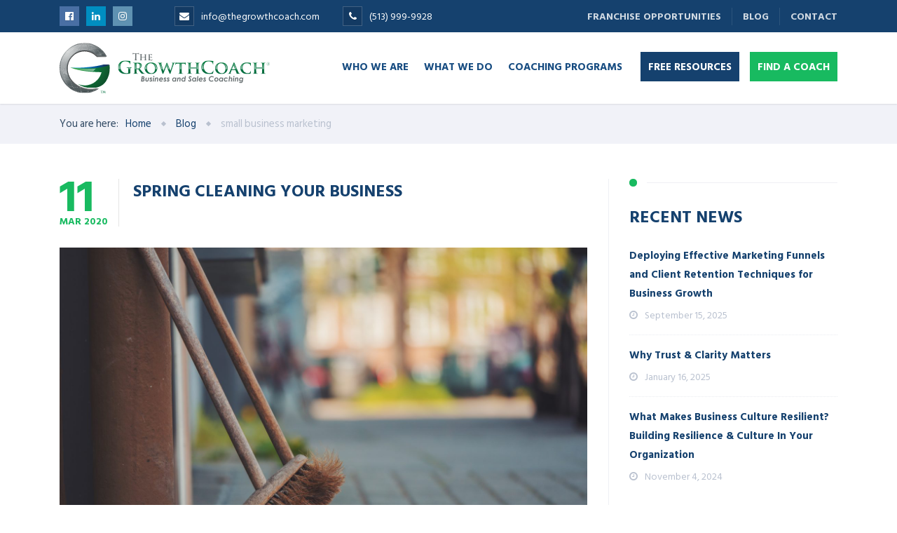

--- FILE ---
content_type: text/html; charset=UTF-8
request_url: https://www.thegrowthcoach.com/tag/small-business-marketing
body_size: 2260
content:
<!DOCTYPE html>
<html lang="en">
<head>
    <meta charset="utf-8">
    <meta name="viewport" content="width=device-width, initial-scale=1">
    <title></title>
    <style>
        body {
            font-family: "Arial";
        }
    </style>
    <script type="text/javascript">
    window.awsWafCookieDomainList = [];
    window.gokuProps = {
"key":"AQIDAHjcYu/GjX+QlghicBgQ/7bFaQZ+m5FKCMDnO+vTbNg96AEaSJVAVUg1fJVI7vWkx1/pAAAAfjB8BgkqhkiG9w0BBwagbzBtAgEAMGgGCSqGSIb3DQEHATAeBglghkgBZQMEAS4wEQQM4t1H2epbvubHAFkKAgEQgDsefEyCabtjNB47RMwaiK+w1sLGVN+oNsGx7b9BGPY3vo6fTKLj68Y5pKdJ7RA8ujbxS469WAvAt4mufQ==",
          "iv":"EkQVJgGaXAAADvPv",
          "context":"+kt/+A+6cm1ZEBesP0fnuNzaazo2Oitk6T3PGzDKoAHDn4+irKWQUaPcwnDcGwp3G8bpnbbhnhKuUaMceyDJZ6OuTSiKGwU8GZurB54PVmNloQ/SJ3rgbzjeOkKs0rS3uU4VOhVDhkuy1F1RHmAqyAH1Nya88/L1Byw+Nc+Z3xaqM6ocKFqjFAFPwWvzsPDEpF1qixzqeWrZXVEVgYhTOOCKqszDxxLXyS1/uvWNtQTH+OTzBO06NwxK/OUVCGGzKiyBPJgzr2NycMypNfWfHaYJJaDI46wXPHVUWTREMUSFqkUerMpnu6IJCSQml+FPfspcuqXOxffvZ89tWsPi0VBQf5KU1eIC0bywYFRzAfDxkl4eGUZFJ3FO82LQFOWj16WmP3McxRmJZzq02MTqT1kT/[base64]/M77sE0x+0ZseT6svGB3yGGN2QH2zKFjAamENgzk7BSPbyPaX+/1EmDGAOipVy7CpJfd/dnf93wFRhwDFukII4WUq2jvCbLGGe2zH4KmaOdfYTDA/kcbo5Daxg4STT6GclGEAJ/EPbQY2OXSNlTQjVcHe881ILyOqncRw4TKsIfc4Ht9w=="
};
    </script>
    <script src="https://5e111bc14c64.44072de7.us-east-2.token.awswaf.com/5e111bc14c64/3a192943eb82/088ee5d97406/challenge.js"></script>
</head>
<body>
    <div id="challenge-container"></div>
    <script type="text/javascript">
        AwsWafIntegration.saveReferrer();
        AwsWafIntegration.checkForceRefresh().then((forceRefresh) => {
            if (forceRefresh) {
                AwsWafIntegration.forceRefreshToken().then(() => {
                    window.location.reload(true);
                });
            } else {
                AwsWafIntegration.getToken().then(() => {
                    window.location.reload(true);
                });
            }
        });
    </script>
    <noscript>
        <h1>JavaScript is disabled</h1>
        In order to continue, we need to verify that you're not a robot.
        This requires JavaScript. Enable JavaScript and then reload the page.
    </noscript>
</body>
</html>

--- FILE ---
content_type: text/html; charset=UTF-8
request_url: https://www.thegrowthcoach.com/tag/small-business-marketing
body_size: 24547
content:



<!DOCTYPE html>
<html lang="en-US" id="arve" class="no-js">
	<head>
		<!-- Google Tag Manager -->
		<script>(function(w,d,s,l,i){w[l]=w[l]||[];w[l].push({'gtm.start':
		new Date().getTime(),event:'gtm.js'});var f=d.getElementsByTagName(s)[0],
		j=d.createElement(s),dl=l!='dataLayer'?'&l='+l:'';j.async=true;j.src=
		'https://www.googletagmanager.com/gtm.js?id='+i+dl;f.parentNode.insertBefore(j,f);
		})(window,document,'script','dataLayer','GTM-N3QNH2K');</script>
		<!-- End Google Tag Manager -->
		<meta charset="UTF-8" />
		<meta content="width=device-width, initial-scale=1.0, minimum-scale=1.0, maximum-scale=1.0, user-scalable=no" name="viewport">
		<script src="https://kit.fontawesome.com/9ac0e5146a.js" crossorigin="anonymous"></script>
		<link rel="profile" href="http://gmpg.org/xfn/11" />
		<link rel="pingback" href="https://www.thegrowthcoach.com/xmlrpc.php" />

		<meta name='robots' content='index, follow, max-image-preview:large, max-snippet:-1, max-video-preview:-1' />
	<style>img:is([sizes="auto" i], [sizes^="auto," i]) { contain-intrinsic-size: 3000px 1500px }</style>
	
	<!-- This site is optimized with the Yoast SEO plugin v24.6 - https://yoast.com/wordpress/plugins/seo/ -->
	<title>small business marketing Archives - The Growth Coach</title>
	<link rel="canonical" href="https://www.thegrowthcoach.com/tag/small-business-marketing" />
	<meta property="og:locale" content="en_US" />
	<meta property="og:type" content="article" />
	<meta property="og:title" content="small business marketing Archives - The Growth Coach" />
	<meta property="og:url" content="https://www.thegrowthcoach.com/tag/small-business-marketing" />
	<meta property="og:site_name" content="The Growth Coach" />
	<meta name="twitter:card" content="summary_large_image" />
	<script type="application/ld+json" class="yoast-schema-graph">{"@context":"https://schema.org","@graph":[{"@type":"CollectionPage","@id":"https://www.thegrowthcoach.com/tag/small-business-marketing","url":"https://www.thegrowthcoach.com/tag/small-business-marketing","name":"small business marketing Archives - The Growth Coach","isPartOf":{"@id":"https://www.thegrowthcoach.com/#website"},"primaryImageOfPage":{"@id":"https://www.thegrowthcoach.com/tag/small-business-marketing#primaryimage"},"image":{"@id":"https://www.thegrowthcoach.com/tag/small-business-marketing#primaryimage"},"thumbnailUrl":"https://www.thegrowthcoach.com/wp-content/uploads/2020/03/daniel-von-appen-quhlps4y8pq-unsplash-jpg-1-scaled.jpg","breadcrumb":{"@id":"https://www.thegrowthcoach.com/tag/small-business-marketing#breadcrumb"},"inLanguage":"en-US"},{"@type":"ImageObject","inLanguage":"en-US","@id":"https://www.thegrowthcoach.com/tag/small-business-marketing#primaryimage","url":"https://www.thegrowthcoach.com/wp-content/uploads/2020/03/daniel-von-appen-quhlps4y8pq-unsplash-jpg-1-scaled.jpg","contentUrl":"https://www.thegrowthcoach.com/wp-content/uploads/2020/03/daniel-von-appen-quhlps4y8pq-unsplash-jpg-1-scaled.jpg","width":2560,"height":1920},{"@type":"BreadcrumbList","@id":"https://www.thegrowthcoach.com/tag/small-business-marketing#breadcrumb","itemListElement":[{"@type":"ListItem","position":1,"name":"Home","item":"https://www.thegrowthcoach.com/"},{"@type":"ListItem","position":2,"name":"small business marketing"}]},{"@type":"WebSite","@id":"https://www.thegrowthcoach.com/#website","url":"https://www.thegrowthcoach.com/","name":"The Growth Coach","description":"Better Business - Better Results - Better Life","publisher":{"@id":"https://www.thegrowthcoach.com/#organization"},"potentialAction":[{"@type":"SearchAction","target":{"@type":"EntryPoint","urlTemplate":"https://www.thegrowthcoach.com/?s={search_term_string}"},"query-input":{"@type":"PropertyValueSpecification","valueRequired":true,"valueName":"search_term_string"}}],"inLanguage":"en-US"},{"@type":"Organization","@id":"https://www.thegrowthcoach.com/#organization","name":"The Growth Coach","url":"https://www.thegrowthcoach.com/","logo":{"@type":"ImageObject","inLanguage":"en-US","@id":"https://www.thegrowthcoach.com/#/schema/logo/image/","url":"https://www.thegrowthcoach.com/wp-content/uploads/2019/04/The-Growth-Coach-Poconos-Logo.png","contentUrl":"https://www.thegrowthcoach.com/wp-content/uploads/2019/04/The-Growth-Coach-Poconos-Logo.png","width":300,"height":62,"caption":"The Growth Coach"},"image":{"@id":"https://www.thegrowthcoach.com/#/schema/logo/image/"},"sameAs":["https://www.facebook.com/TheGrowthCoachCorp","https://www.instagram.com/growthcoach_usa","https://www.linkedin.com/company/the-growth-coach"]}]}</script>
	<!-- / Yoast SEO plugin. -->


<link rel='dns-prefetch' href='//fonts.googleapis.com' />
<link rel="alternate" type="application/rss+xml" title="The Growth Coach &raquo; Feed" href="https://www.thegrowthcoach.com/feed" />
<link rel="alternate" type="application/rss+xml" title="The Growth Coach &raquo; small business marketing Tag Feed" href="https://www.thegrowthcoach.com/tag/small-business-marketing/feed" />
<script type="text/javascript">
/* <![CDATA[ */
window._wpemojiSettings = {"baseUrl":"https:\/\/s.w.org\/images\/core\/emoji\/16.0.1\/72x72\/","ext":".png","svgUrl":"https:\/\/s.w.org\/images\/core\/emoji\/16.0.1\/svg\/","svgExt":".svg","source":{"concatemoji":"https:\/\/www.thegrowthcoach.com\/wp-includes\/js\/wp-emoji-release.min.js?ver=507f300ba6be3a3a589e2cf01905d67e"}};
/*! This file is auto-generated */
!function(s,n){var o,i,e;function c(e){try{var t={supportTests:e,timestamp:(new Date).valueOf()};sessionStorage.setItem(o,JSON.stringify(t))}catch(e){}}function p(e,t,n){e.clearRect(0,0,e.canvas.width,e.canvas.height),e.fillText(t,0,0);var t=new Uint32Array(e.getImageData(0,0,e.canvas.width,e.canvas.height).data),a=(e.clearRect(0,0,e.canvas.width,e.canvas.height),e.fillText(n,0,0),new Uint32Array(e.getImageData(0,0,e.canvas.width,e.canvas.height).data));return t.every(function(e,t){return e===a[t]})}function u(e,t){e.clearRect(0,0,e.canvas.width,e.canvas.height),e.fillText(t,0,0);for(var n=e.getImageData(16,16,1,1),a=0;a<n.data.length;a++)if(0!==n.data[a])return!1;return!0}function f(e,t,n,a){switch(t){case"flag":return n(e,"\ud83c\udff3\ufe0f\u200d\u26a7\ufe0f","\ud83c\udff3\ufe0f\u200b\u26a7\ufe0f")?!1:!n(e,"\ud83c\udde8\ud83c\uddf6","\ud83c\udde8\u200b\ud83c\uddf6")&&!n(e,"\ud83c\udff4\udb40\udc67\udb40\udc62\udb40\udc65\udb40\udc6e\udb40\udc67\udb40\udc7f","\ud83c\udff4\u200b\udb40\udc67\u200b\udb40\udc62\u200b\udb40\udc65\u200b\udb40\udc6e\u200b\udb40\udc67\u200b\udb40\udc7f");case"emoji":return!a(e,"\ud83e\udedf")}return!1}function g(e,t,n,a){var r="undefined"!=typeof WorkerGlobalScope&&self instanceof WorkerGlobalScope?new OffscreenCanvas(300,150):s.createElement("canvas"),o=r.getContext("2d",{willReadFrequently:!0}),i=(o.textBaseline="top",o.font="600 32px Arial",{});return e.forEach(function(e){i[e]=t(o,e,n,a)}),i}function t(e){var t=s.createElement("script");t.src=e,t.defer=!0,s.head.appendChild(t)}"undefined"!=typeof Promise&&(o="wpEmojiSettingsSupports",i=["flag","emoji"],n.supports={everything:!0,everythingExceptFlag:!0},e=new Promise(function(e){s.addEventListener("DOMContentLoaded",e,{once:!0})}),new Promise(function(t){var n=function(){try{var e=JSON.parse(sessionStorage.getItem(o));if("object"==typeof e&&"number"==typeof e.timestamp&&(new Date).valueOf()<e.timestamp+604800&&"object"==typeof e.supportTests)return e.supportTests}catch(e){}return null}();if(!n){if("undefined"!=typeof Worker&&"undefined"!=typeof OffscreenCanvas&&"undefined"!=typeof URL&&URL.createObjectURL&&"undefined"!=typeof Blob)try{var e="postMessage("+g.toString()+"("+[JSON.stringify(i),f.toString(),p.toString(),u.toString()].join(",")+"));",a=new Blob([e],{type:"text/javascript"}),r=new Worker(URL.createObjectURL(a),{name:"wpTestEmojiSupports"});return void(r.onmessage=function(e){c(n=e.data),r.terminate(),t(n)})}catch(e){}c(n=g(i,f,p,u))}t(n)}).then(function(e){for(var t in e)n.supports[t]=e[t],n.supports.everything=n.supports.everything&&n.supports[t],"flag"!==t&&(n.supports.everythingExceptFlag=n.supports.everythingExceptFlag&&n.supports[t]);n.supports.everythingExceptFlag=n.supports.everythingExceptFlag&&!n.supports.flag,n.DOMReady=!1,n.readyCallback=function(){n.DOMReady=!0}}).then(function(){return e}).then(function(){var e;n.supports.everything||(n.readyCallback(),(e=n.source||{}).concatemoji?t(e.concatemoji):e.wpemoji&&e.twemoji&&(t(e.twemoji),t(e.wpemoji)))}))}((window,document),window._wpemojiSettings);
/* ]]> */
</script>
<link rel='stylesheet' id='layerslider-css' href='https://www.thegrowthcoach.com/wp-content/plugins/LayerSlider/assets/static/layerslider/css/layerslider.css?ver=7.14.1' type='text/css' media='all' />
<style id='wp-emoji-styles-inline-css' type='text/css'>

	img.wp-smiley, img.emoji {
		display: inline !important;
		border: none !important;
		box-shadow: none !important;
		height: 1em !important;
		width: 1em !important;
		margin: 0 0.07em !important;
		vertical-align: -0.1em !important;
		background: none !important;
		padding: 0 !important;
	}
</style>
<link rel='stylesheet' id='wp-block-library-css' href='https://www.thegrowthcoach.com/wp-includes/css/dist/block-library/style.min.css?ver=507f300ba6be3a3a589e2cf01905d67e' type='text/css' media='all' />
<style id='classic-theme-styles-inline-css' type='text/css'>
/*! This file is auto-generated */
.wp-block-button__link{color:#fff;background-color:#32373c;border-radius:9999px;box-shadow:none;text-decoration:none;padding:calc(.667em + 2px) calc(1.333em + 2px);font-size:1.125em}.wp-block-file__button{background:#32373c;color:#fff;text-decoration:none}
</style>
<style id='safe-svg-svg-icon-style-inline-css' type='text/css'>
.safe-svg-cover{text-align:center}.safe-svg-cover .safe-svg-inside{display:inline-block;max-width:100%}.safe-svg-cover svg{fill:currentColor;height:100%;max-height:100%;max-width:100%;width:100%}

</style>
<style id='global-styles-inline-css' type='text/css'>
:root{--wp--preset--aspect-ratio--square: 1;--wp--preset--aspect-ratio--4-3: 4/3;--wp--preset--aspect-ratio--3-4: 3/4;--wp--preset--aspect-ratio--3-2: 3/2;--wp--preset--aspect-ratio--2-3: 2/3;--wp--preset--aspect-ratio--16-9: 16/9;--wp--preset--aspect-ratio--9-16: 9/16;--wp--preset--color--black: #000000;--wp--preset--color--cyan-bluish-gray: #abb8c3;--wp--preset--color--white: #ffffff;--wp--preset--color--pale-pink: #f78da7;--wp--preset--color--vivid-red: #cf2e2e;--wp--preset--color--luminous-vivid-orange: #ff6900;--wp--preset--color--luminous-vivid-amber: #fcb900;--wp--preset--color--light-green-cyan: #7bdcb5;--wp--preset--color--vivid-green-cyan: #00d084;--wp--preset--color--pale-cyan-blue: #8ed1fc;--wp--preset--color--vivid-cyan-blue: #0693e3;--wp--preset--color--vivid-purple: #9b51e0;--wp--preset--gradient--vivid-cyan-blue-to-vivid-purple: linear-gradient(135deg,rgba(6,147,227,1) 0%,rgb(155,81,224) 100%);--wp--preset--gradient--light-green-cyan-to-vivid-green-cyan: linear-gradient(135deg,rgb(122,220,180) 0%,rgb(0,208,130) 100%);--wp--preset--gradient--luminous-vivid-amber-to-luminous-vivid-orange: linear-gradient(135deg,rgba(252,185,0,1) 0%,rgba(255,105,0,1) 100%);--wp--preset--gradient--luminous-vivid-orange-to-vivid-red: linear-gradient(135deg,rgba(255,105,0,1) 0%,rgb(207,46,46) 100%);--wp--preset--gradient--very-light-gray-to-cyan-bluish-gray: linear-gradient(135deg,rgb(238,238,238) 0%,rgb(169,184,195) 100%);--wp--preset--gradient--cool-to-warm-spectrum: linear-gradient(135deg,rgb(74,234,220) 0%,rgb(151,120,209) 20%,rgb(207,42,186) 40%,rgb(238,44,130) 60%,rgb(251,105,98) 80%,rgb(254,248,76) 100%);--wp--preset--gradient--blush-light-purple: linear-gradient(135deg,rgb(255,206,236) 0%,rgb(152,150,240) 100%);--wp--preset--gradient--blush-bordeaux: linear-gradient(135deg,rgb(254,205,165) 0%,rgb(254,45,45) 50%,rgb(107,0,62) 100%);--wp--preset--gradient--luminous-dusk: linear-gradient(135deg,rgb(255,203,112) 0%,rgb(199,81,192) 50%,rgb(65,88,208) 100%);--wp--preset--gradient--pale-ocean: linear-gradient(135deg,rgb(255,245,203) 0%,rgb(182,227,212) 50%,rgb(51,167,181) 100%);--wp--preset--gradient--electric-grass: linear-gradient(135deg,rgb(202,248,128) 0%,rgb(113,206,126) 100%);--wp--preset--gradient--midnight: linear-gradient(135deg,rgb(2,3,129) 0%,rgb(40,116,252) 100%);--wp--preset--font-size--small: 13px;--wp--preset--font-size--medium: 20px;--wp--preset--font-size--large: 36px;--wp--preset--font-size--x-large: 42px;--wp--preset--spacing--20: 0.44rem;--wp--preset--spacing--30: 0.67rem;--wp--preset--spacing--40: 1rem;--wp--preset--spacing--50: 1.5rem;--wp--preset--spacing--60: 2.25rem;--wp--preset--spacing--70: 3.38rem;--wp--preset--spacing--80: 5.06rem;--wp--preset--shadow--natural: 6px 6px 9px rgba(0, 0, 0, 0.2);--wp--preset--shadow--deep: 12px 12px 50px rgba(0, 0, 0, 0.4);--wp--preset--shadow--sharp: 6px 6px 0px rgba(0, 0, 0, 0.2);--wp--preset--shadow--outlined: 6px 6px 0px -3px rgba(255, 255, 255, 1), 6px 6px rgba(0, 0, 0, 1);--wp--preset--shadow--crisp: 6px 6px 0px rgba(0, 0, 0, 1);}:where(.is-layout-flex){gap: 0.5em;}:where(.is-layout-grid){gap: 0.5em;}body .is-layout-flex{display: flex;}.is-layout-flex{flex-wrap: wrap;align-items: center;}.is-layout-flex > :is(*, div){margin: 0;}body .is-layout-grid{display: grid;}.is-layout-grid > :is(*, div){margin: 0;}:where(.wp-block-columns.is-layout-flex){gap: 2em;}:where(.wp-block-columns.is-layout-grid){gap: 2em;}:where(.wp-block-post-template.is-layout-flex){gap: 1.25em;}:where(.wp-block-post-template.is-layout-grid){gap: 1.25em;}.has-black-color{color: var(--wp--preset--color--black) !important;}.has-cyan-bluish-gray-color{color: var(--wp--preset--color--cyan-bluish-gray) !important;}.has-white-color{color: var(--wp--preset--color--white) !important;}.has-pale-pink-color{color: var(--wp--preset--color--pale-pink) !important;}.has-vivid-red-color{color: var(--wp--preset--color--vivid-red) !important;}.has-luminous-vivid-orange-color{color: var(--wp--preset--color--luminous-vivid-orange) !important;}.has-luminous-vivid-amber-color{color: var(--wp--preset--color--luminous-vivid-amber) !important;}.has-light-green-cyan-color{color: var(--wp--preset--color--light-green-cyan) !important;}.has-vivid-green-cyan-color{color: var(--wp--preset--color--vivid-green-cyan) !important;}.has-pale-cyan-blue-color{color: var(--wp--preset--color--pale-cyan-blue) !important;}.has-vivid-cyan-blue-color{color: var(--wp--preset--color--vivid-cyan-blue) !important;}.has-vivid-purple-color{color: var(--wp--preset--color--vivid-purple) !important;}.has-black-background-color{background-color: var(--wp--preset--color--black) !important;}.has-cyan-bluish-gray-background-color{background-color: var(--wp--preset--color--cyan-bluish-gray) !important;}.has-white-background-color{background-color: var(--wp--preset--color--white) !important;}.has-pale-pink-background-color{background-color: var(--wp--preset--color--pale-pink) !important;}.has-vivid-red-background-color{background-color: var(--wp--preset--color--vivid-red) !important;}.has-luminous-vivid-orange-background-color{background-color: var(--wp--preset--color--luminous-vivid-orange) !important;}.has-luminous-vivid-amber-background-color{background-color: var(--wp--preset--color--luminous-vivid-amber) !important;}.has-light-green-cyan-background-color{background-color: var(--wp--preset--color--light-green-cyan) !important;}.has-vivid-green-cyan-background-color{background-color: var(--wp--preset--color--vivid-green-cyan) !important;}.has-pale-cyan-blue-background-color{background-color: var(--wp--preset--color--pale-cyan-blue) !important;}.has-vivid-cyan-blue-background-color{background-color: var(--wp--preset--color--vivid-cyan-blue) !important;}.has-vivid-purple-background-color{background-color: var(--wp--preset--color--vivid-purple) !important;}.has-black-border-color{border-color: var(--wp--preset--color--black) !important;}.has-cyan-bluish-gray-border-color{border-color: var(--wp--preset--color--cyan-bluish-gray) !important;}.has-white-border-color{border-color: var(--wp--preset--color--white) !important;}.has-pale-pink-border-color{border-color: var(--wp--preset--color--pale-pink) !important;}.has-vivid-red-border-color{border-color: var(--wp--preset--color--vivid-red) !important;}.has-luminous-vivid-orange-border-color{border-color: var(--wp--preset--color--luminous-vivid-orange) !important;}.has-luminous-vivid-amber-border-color{border-color: var(--wp--preset--color--luminous-vivid-amber) !important;}.has-light-green-cyan-border-color{border-color: var(--wp--preset--color--light-green-cyan) !important;}.has-vivid-green-cyan-border-color{border-color: var(--wp--preset--color--vivid-green-cyan) !important;}.has-pale-cyan-blue-border-color{border-color: var(--wp--preset--color--pale-cyan-blue) !important;}.has-vivid-cyan-blue-border-color{border-color: var(--wp--preset--color--vivid-cyan-blue) !important;}.has-vivid-purple-border-color{border-color: var(--wp--preset--color--vivid-purple) !important;}.has-vivid-cyan-blue-to-vivid-purple-gradient-background{background: var(--wp--preset--gradient--vivid-cyan-blue-to-vivid-purple) !important;}.has-light-green-cyan-to-vivid-green-cyan-gradient-background{background: var(--wp--preset--gradient--light-green-cyan-to-vivid-green-cyan) !important;}.has-luminous-vivid-amber-to-luminous-vivid-orange-gradient-background{background: var(--wp--preset--gradient--luminous-vivid-amber-to-luminous-vivid-orange) !important;}.has-luminous-vivid-orange-to-vivid-red-gradient-background{background: var(--wp--preset--gradient--luminous-vivid-orange-to-vivid-red) !important;}.has-very-light-gray-to-cyan-bluish-gray-gradient-background{background: var(--wp--preset--gradient--very-light-gray-to-cyan-bluish-gray) !important;}.has-cool-to-warm-spectrum-gradient-background{background: var(--wp--preset--gradient--cool-to-warm-spectrum) !important;}.has-blush-light-purple-gradient-background{background: var(--wp--preset--gradient--blush-light-purple) !important;}.has-blush-bordeaux-gradient-background{background: var(--wp--preset--gradient--blush-bordeaux) !important;}.has-luminous-dusk-gradient-background{background: var(--wp--preset--gradient--luminous-dusk) !important;}.has-pale-ocean-gradient-background{background: var(--wp--preset--gradient--pale-ocean) !important;}.has-electric-grass-gradient-background{background: var(--wp--preset--gradient--electric-grass) !important;}.has-midnight-gradient-background{background: var(--wp--preset--gradient--midnight) !important;}.has-small-font-size{font-size: var(--wp--preset--font-size--small) !important;}.has-medium-font-size{font-size: var(--wp--preset--font-size--medium) !important;}.has-large-font-size{font-size: var(--wp--preset--font-size--large) !important;}.has-x-large-font-size{font-size: var(--wp--preset--font-size--x-large) !important;}
:where(.wp-block-post-template.is-layout-flex){gap: 1.25em;}:where(.wp-block-post-template.is-layout-grid){gap: 1.25em;}
:where(.wp-block-columns.is-layout-flex){gap: 2em;}:where(.wp-block-columns.is-layout-grid){gap: 2em;}
:root :where(.wp-block-pullquote){font-size: 1.5em;line-height: 1.6;}
</style>
<link rel='stylesheet' id='contact-form-7-css' href='https://www.thegrowthcoach.com/wp-content/plugins/contact-form-7/includes/css/styles.css?ver=6.0.4' type='text/css' media='all' />
<link rel='stylesheet' id='wpcf7-redirect-script-frontend-css' href='https://www.thegrowthcoach.com/wp-content/plugins/wpcf7-redirect/build/assets/frontend-script.css?ver=2c532d7e2be36f6af233' type='text/css' media='all' />
<link rel='stylesheet' id='theme-components-css' href='https://www.thegrowthcoach.com/wp-content/themes/cosine/assets/css/components.css?ver=507f300ba6be3a3a589e2cf01905d67e' type='text/css' media='all' />
<link rel='stylesheet' id='theme-base-css' href='https://www.thegrowthcoach.com/wp-content/themes/cosine/assets/css/style.css?ver=507f300ba6be3a3a589e2cf01905d67e' type='text/css' media='all' />
<link rel='stylesheet' id='theme-css' href='https://www.thegrowthcoach.com/wp-content/themes/cosine-child/style.css?ver=507f300ba6be3a3a589e2cf01905d67e' type='text/css' media='all' />
<style id='theme-inline-css' type='text/css'>
body {  color: #2f4862;  font-size: 15px;  font-family: Hind Siliguri;  font-weight: 0;  font-style: normal; } h1, h2, h3, h4, h5, h6 {  font-family: Hind Vadodara;  font-weight: 700;  font-style: normal; } h1 {  font-size: 48px; } h2 {  font-size: 36px; } h3 {  font-size: 30px; } h4 {  font-size: 24px; } h5 {  font-size: 18px; } h6 {  font-size: 14px; } #site-header #site-navigator .menu > li a {  color: #174c81;  font-size: 14px;  font-family: Hind Vadodara;  font-weight: 700;  font-style: normal; } #masthead .brand {  margin-top: 15px;  margin-bottom: 15px; } #masthead .brand .logo img {  width: 300px;  height: 72px; } #headerbar {  background-color: ;  color: ; } body.layout-boxed {  background-color: #fff; } #site-content #page-header {  background-color: #d8e7ef;  background-image: url(https://www.thegrowthcoach.com/wp-content/uploads/2016/04/page-title-bg.png);  background-position: top left;  background-repeat: no-repeat;  background-attachment: scroll; } #site-content #page-header .title,      #site-content #page-header .subtitle {  color: #fff; } #site-content #page-callout {  background-color: ; } #site-content #page-callout .callout-content {  color: ; } #site-footer {  background-color: ;  color: ; } .wrapper,.page-fullwidth #page-body .wrapper .content-wrap .content .vc_row_wrap,.page-fullwidth #page-body #respond,.page-fullwidth #page-body .nocomments {  width: 1110px; } body.layout-boxed #site-wrapper,body.layout-boxed #site-wrapper #masthead-sticky,body.layout-boxed #site-wrapper #masthead.header-v7 {  width: 1210px; } .side-menu.layout-boxed #site-wrapper {  width: 1360px; }a,
a.link:hover,
.scheme,
#site-header #headerbar .top-navigator .menu li .sub-menu li a,
#site-wrapper .imagebox .box-content .box-button a:hover,
#site-wrapper .testimonial .testimonial-author .author-info a:hover,
#site-wrapper .vc_tta-tabs .vc_tta-tabs-container .vc_tta-tabs-list li.vc_active a,
.woocommerce .product .woocommerce-tabs .tabs li.active a,
input.white[type="submit"], button.white[type="submit"], .button.white,
.sidebar .widget.widget_nav_menu .menu > li.current-menu-item > a, 
.sidebar .widget.widget_nav_menu .menu > li.current_page_item > a,
.sidebar .widget.widget_nav_menu .menu > li.current-menu-item > a::before,
.sidebar .widget.widget_nav_menu .menu > li.current-page-item > a::before {
	color: #15416e;
}

textarea:focus, 
input[type="text"]:focus, 
input[type="password"]:focus, 
input[type="datetime"]:focus, 
input[type="datetime-local"]:focus, 
input[type="date"]:focus, 
input[type="month"]:focus, 
input[type="time"]:focus, 
input[type="week"]:focus, 
input[type="number"]:focus, 
input[type="email"]:focus, 
input[type="url"]:focus, 
input[type="search"]:focus, 
input[type="tel"]:focus, 
input[type="color"]:focus,
input.input-text:focus,
select:focus,
#site-wrapper .vc_tta-accordion .vc_tta-panel-heading .vc_tta-panel-title a i.vc_tta-controls-icon-plus::before,
#site-wrapper .vc_tta-accordion .vc_tta-panel-heading .vc_tta-panel-title a i.vc_tta-controls-icon-plus::after {
	border-color: #15416e;
}

input[type="submit"]:hover, 
button[type="submit"]:hover,
.button:hover,
input[type="submit"].scheme2, 
button[type="submit"].scheme2,
.button.scheme2,
.bg-scheme,
#headerbar,
#site-header #headerbar .top-navigator .menu li .sub-menu li:hover > a,
#site-header #headerbar .top-navigator .menu li .sub-menu li.current-menu-item > a,
#site-header #headerbar .top-navigator .menu li .sub-menu li.current-page-item > a,
#site-header #masthead #site-navigator .menu li .sub-menu li:hover > a,
#site-header #masthead #site-navigator .menu li .sub-menu > .current-menu-item > a, 
#site-header #masthead #site-navigator .menu li .sub-menu > .current-menu-ancestor > a,
#site-header #masthead #site-navigator .menu.menu-extra .shopping-cart > a .shopping-cart-items-count,
#site-wrapper .imagebox .box-header::after,
#site-wrapper .imagebox .box-content::after,
#site-wrapper .iconbox .box-header .box-icon i,
#site-wrapper .blog-shortcode.blog-grid .hentry .entry-cover .entry-time,
.blog .hentry .entry-content .readmore .more-link:hover,
#site-footer,
#site-wrapper .testimonial .testimonial-image::after,
.blog .hentry.sticky,
.single-post .hentry .entry-footer .entry-tags a,
a[rel="wp-video-lightbox"]::before,
#site-wrapper .owl-controls .owl-buttons > div:hover,
#site-wrapper .owl-controls .owl-pagination .owl-page span,
.widget.widget_tag_cloud .tagcloud a,
table thead,
table tfoot,
#site-wrapper .vc_tta-accordion .vc_tta-panel.vc_active .vc_tta-panel-heading .vc_tta-panel-title a,
#site-wrapper .vc_toggle .vc_toggle_title h4::after,
#site-wrapper .vc_tta-tabs .vc_tta-tabs-container .vc_tta-tabs-list,
.header-v4 #site-header #masthead #site-navigator,
.woocommerce .product .woocommerce-tabs .tabs,
.projects .projects-filter ul,
.projects.projects-grid .projects-items .hentry .project-wrap .project-thumbnail a,
.projects.projects-grid .projects-items .hentry .project-wrap .project-thumbnail .project-buttons a:hover,
.projects.projects-grid-alt .projects-items .hentry .project-wrap .project-thumbnail a,
.projects.projects-grid-alt .projects-items .hentry .project-wrap .project-thumbnail .project-buttons a:hover,
.projects.projects-justified .projects-items .hentry > a::after,
.sidebar .widget.widget_nav_menu ul,
.woocommerce .products li .add_to_cart_button, .woocommerce-page .products li .add_to_cart_button,
.widget.widget_product_tag_cloud .tagcloud a,
.widget_shopping_cart .buttons .button.checkout, .widget_shopping_cart_content .buttons .button.checkout,
.widget.widget_price_filter .price_slider_wrapper .ui-slider .ui-slider-range,
.navigation.post-navigation .nav-links li a::after,
.projects.projects-masonry .projects-items .hentry .project-wrap .project-info,
.goto-top a,
#site-wrapper .flexslider .flex-direction-nav li a:hover,
.history li h3,
#site-header #masthead #site-navigator-mobile.navigator-mobile .navigator-toggle  {
	background-color: #15416e;
}


a:hover,
a.link,
.scheme2,
#site-header #masthead #site-navigator .menu > .current-menu-item a, 
#site-header #masthead #site-navigator .menu > .current-menu-ancestor a,
#site-header #masthead #site-navigator .menu > li:hover > a,
#site-wrapper .iconbox .box-readmore a,
.blog .hentry .entry-header .entry-time, 
.single-post .hentry .entry-header .entry-time,
.blog .hentry .entry-header .entry-meta a:hover, .single-post .hentry .entry-header .entry-meta a:hover,
#site-wrapper .blog-shortcode.blog-grid .hentry .entry-footer .entry-meta a:hover,
#site-wrapper .testimonial .testimonial-author .author-info,
#site-wrapper .testimonial .testimonial-author .author-info a,
h1 i, h2 i, h3 i, h4 i, h5 i, h6 i,
.navigation.post-navigation .nav-links li a span,
.widget.widget_recent_comments ul li::after,
.header-v4 #site-header #masthead #site-brand .wrapper .header-widgets .widget .info-icon i,
.projects.projects-grid .projects-items .hentry .project-wrap .project-info .project-categories li a:hover,
.projects.projects-grid-alt .projects-items .hentry .project-wrap .project-info .project-categories li a:hover,
.woocommerce .star-rating, .woocommerce-page .star-rating,
.projects.projects-masonry .projects-items .hentry .project-wrap .project-info .project-title a:hover,
.projects.projects-justified .projects-items .hentry .project-info .project-title a:hover,
#site-wrapper .member .member-info .member-subtitle {
	color: #18ba60;
}

#site-header #masthead #site-navigator .menu > .current-menu-item a, 
#site-header #masthead #site-navigator .menu > .current-menu-ancestor a,
blockquote,
.woocommerce .onsale::after, .woocommerce-page .onsale::after,
.woocommerce .products li .product-inner:hover, .woocommerce-page .products li .product-inner:hover,
.project-single .project-content ul li::before,
ul.style1 li::before,
ul.style2 li::before,
.projects.projects-grid-alt .projects-items .hentry .project-wrap:hover {
	border-color: #18ba60;
}

input[type="submit"], 
button[type="submit"],
.button,
input[type="submit"].scheme2:hover, 
button[type="submit"].scheme2:hover,
.button.scheme2:hover,
.bg-scheme2,
#site-header #headerbar .top-navigator .menu li .sub-menu li a::before,
#site-header #masthead #site-navigator .menu li .sub-menu li a::before,
#site-header #masthead #site-navigator .menu.menu-extra .shopping-cart > a,
#site-wrapper .imagebox .box-header::before,
#site-wrapper .imagebox .box-content .box-button a,
#site-wrapper .iconbox .box-readmore a::before,
#site-wrapper .iconbox:hover .box-header .box-icon i,
#site-wrapper .blog-shortcode.blog-grid .hentry .entry-content-wrap::after,
#site-wrapper .blog-shortcode.blog-grid .hentry .entry-cover:hover .entry-time,
.blog .hentry .entry-content .readmore .more-link,
#site-footer #footer-widgets .widget.widget_nav_menu ul li::before,
.widget.widget_archive ul li::before,
.quick-form h1::after, 
.quick-form h2::after, 
.quick-form h3::after, 
.quick-form h4::after, 
.quick-form h5::after, 
.quick-form h6::after,
h1.style2::after, 
h2.style2::after, 
h3.style2::after, 
h4.style2::after, 
h5.style2::after, 
h6.style2::after,
.navigation .page-numbers.current,
.widget .widget-title::before,
.widget_block .wp-block-group__inner-container > h2:before,
.single-post .hentry .entry-footer .entry-tags a:hover,
.box .box-title::after,
#comments .comments-title::after, #comments #reply-title::after,
a[rel="wp-video-lightbox"]:hover::before,
#site-wrapper .owl-controls .owl-buttons > div,
#site-wrapper .owl-controls .owl-pagination .owl-page.active span,
.widget.widget_categories ul li a::before, 
.widget.widget_pages ul li a::before,
.widget.widget_meta ul li a::before,
.widget.widget_tag_cloud .tagcloud a:hover,
.widget.widget_calendar table tbody tr td#today,
#site-wrapper .vc_toggle.vc_toggle_active .vc_toggle_title h4::after,
#site-wrapper .vc_tta-tabs .vc_tta-tabs-container .vc_tta-tabs-list li a::before,
.header-v2 #site-header #masthead #site-navigator .menu > .current-menu-item > a, 
.header-v2 #site-header #masthead #site-navigator .menu > .current-menu-ancestor > a,
.header-v3 #site-header #masthead #site-navigator .menu > .current-menu-item > a, 
.header-v3 #site-header #masthead #site-navigator .menu > .current-menu-ancestor > a,
.header-v4 #site-header #masthead #site-navigator .menu > .current-menu-item > a::after, 
.header-v4 #site-header #masthead #site-navigator .menu > .current-menu-ancestor > a::after,
.woocommerce .product .woocommerce-tabs .tabs li a::before,
.projects .projects-filter ul li.active a::after,
.projects.projects-grid .projects-items .hentry .project-wrap .project-thumbnail .project-buttons a,
.projects.projects-grid-alt .projects-items .hentry .project-wrap .project-thumbnail .project-buttons a,
.sidebar .widget.widget_nav_menu .menu li .sub-menu li a::before,
.sidebar .widget.widget_nav_menu .menu > li.current-menu-item > a::after, 
.sidebar .widget.widget_nav_menu .menu > li.current_page_item > a::after,
.woocommerce .products li .wc-forward, .woocommerce-page .products li .wc-forward,
.woocommerce .onsale, .woocommerce-page .onsale,
.woocommerce .products li .add_to_cart_button:hover, .woocommerce-page .products li .add_to_cart_button:hover,
.woocommerce .woocommerce-pagination ul li .page-numbers.current, 
.woocommerce-page .woocommerce-pagination ul li .page-numbers.current,
.widget.widget_product_tag_cloud .tagcloud a:hover,
.widget.widget_product_categories ul li::before,
.widget_shopping_cart .buttons .button.checkout:hover, .widget_shopping_cart_content .buttons .button.checkout:hover,
.widget.widget_price_filter .price_slider_wrapper .ui-slider .ui-slider-handle,
.woocommerce .product .related h2::after, .woocommerce-page .product .related h2::after, 
.woocommerce .product .upsells h2::after, .woocommerce-page .product .upsells h2::after,
.projects-related .projects-related-title::after,
#site-header #headerbar .top-navigator .menu > li.current-menu-item > a::after, 
#site-header #headerbar .top-navigator .menu > li.current-page-item > a::after,
.project-single .project-content ul li::after,
ul.style1 li::after,
ul.style2 li::after,
.navigation.post-navigation .nav-links li a:hover::after,
.search #main-content .content-inner .search-results article .counter,
.goto-top a:hover,
#site-wrapper .counter .counter-image i,
#site-wrapper .flexslider .flex-direction-nav li a,
#site-wrapper .member .member-info .social-links a:hover,
.history li:hover h3,
.history li::after,
#site-wrapper .testimonial:not(.has-image) .testimonial-content::after,
#site-header #masthead #site-navigator-mobile.navigator-mobile.active .navigator-toggle {
	background-color: #18ba60;
}body.header-v4 #masthead #site-navigator {
  -webkit-backface-visibility: hidden !important;
  -moz-backface-visibility:    hidden !important;
  -ms-backface-visibility:     hidden !important;
  backface-visibility: hidden !important;
}
</style>
<link rel='stylesheet' id='theme-fonts-css' href='https://fonts.googleapis.com/css?family=Hind+Siliguri%3A300%2Cregular%2C500%2C600%2C700%7CHind+Vadodara%3A300%2Cregular%2C500%2C600%2C700%7CHind+Vadodara%3A300%2Cregular%2C500%2C600%2C700&#038;subset=latin&#038;ver=507f300ba6be3a3a589e2cf01905d67e' type='text/css' media='all' />
<style id='akismet-widget-style-inline-css' type='text/css'>

			.a-stats {
				--akismet-color-mid-green: #357b49;
				--akismet-color-white: #fff;
				--akismet-color-light-grey: #f6f7f7;

				max-width: 350px;
				width: auto;
			}

			.a-stats * {
				all: unset;
				box-sizing: border-box;
			}

			.a-stats strong {
				font-weight: 600;
			}

			.a-stats a.a-stats__link,
			.a-stats a.a-stats__link:visited,
			.a-stats a.a-stats__link:active {
				background: var(--akismet-color-mid-green);
				border: none;
				box-shadow: none;
				border-radius: 8px;
				color: var(--akismet-color-white);
				cursor: pointer;
				display: block;
				font-family: -apple-system, BlinkMacSystemFont, 'Segoe UI', 'Roboto', 'Oxygen-Sans', 'Ubuntu', 'Cantarell', 'Helvetica Neue', sans-serif;
				font-weight: 500;
				padding: 12px;
				text-align: center;
				text-decoration: none;
				transition: all 0.2s ease;
			}

			/* Extra specificity to deal with TwentyTwentyOne focus style */
			.widget .a-stats a.a-stats__link:focus {
				background: var(--akismet-color-mid-green);
				color: var(--akismet-color-white);
				text-decoration: none;
			}

			.a-stats a.a-stats__link:hover {
				filter: brightness(110%);
				box-shadow: 0 4px 12px rgba(0, 0, 0, 0.06), 0 0 2px rgba(0, 0, 0, 0.16);
			}

			.a-stats .count {
				color: var(--akismet-color-white);
				display: block;
				font-size: 1.5em;
				line-height: 1.4;
				padding: 0 13px;
				white-space: nowrap;
			}
		
</style>
<link rel='stylesheet' id='jvcf7_client_css-css' href='https://www.thegrowthcoach.com/wp-content/plugins/jquery-validation-for-contact-form-7/includes/assets/css/jvcf7_client.css?ver=5.4.2' type='text/css' media='all' />
<link rel='stylesheet' id='am_general_style-css' href='https://www.thegrowthcoach.com/wp-content/plugins/am-general-functions/css/am-general-style.css?ver=507f300ba6be3a3a589e2cf01905d67e' type='text/css' media='all' />
<script type="text/javascript" src="https://www.thegrowthcoach.com/wp-includes/js/jquery/jquery.min.js?ver=3.7.1" id="jquery-core-js"></script>
<script type="text/javascript" src="https://www.thegrowthcoach.com/wp-includes/js/jquery/jquery-migrate.min.js?ver=3.4.1" id="jquery-migrate-js"></script>
<script></script><meta name="generator" content="Powered by LayerSlider 7.14.1 - Build Heros, Sliders, and Popups. Create Animations and Beautiful, Rich Web Content as Easy as Never Before on WordPress." />
<!-- LayerSlider updates and docs at: https://layerslider.com -->
<link rel="https://api.w.org/" href="https://www.thegrowthcoach.com/wp-json/" /><link rel="alternate" title="JSON" type="application/json" href="https://www.thegrowthcoach.com/wp-json/wp/v2/tags/1471" /><link rel="EditURI" type="application/rsd+xml" title="RSD" href="https://www.thegrowthcoach.com/xmlrpc.php?rsd" />

<meta name="generator" content="Redux 4.5.6" />			<link rel="preload" href="https://www.thegrowthcoach.com/wp-content/plugins/hustle/assets/hustle-ui/fonts/hustle-icons-font.woff2" as="font" type="font/woff2" crossorigin>
		
<style type="text/css" id="breadcrumb-trail-css">.breadcrumbs .trail-browse,.breadcrumbs .trail-items,.breadcrumbs .trail-items li {display: inline-block;margin:0;padding: 0;border:none;background:transparent;text-indent: 0;}.breadcrumbs .trail-browse {font-size: inherit;font-style:inherit;font-weight: inherit;color: inherit;}.breadcrumbs .trail-items {list-style: none;}.trail-items li::after {content: "\002F";padding: 0 0.5em;}.trail-items li:last-of-type::after {display: none;}</style>
<meta name="generator" content="Powered by WPBakery Page Builder - drag and drop page builder for WordPress."/>
<style id="hustle-module-2-0-styles" class="hustle-module-styles hustle-module-styles-2">.hustle-ui.module_id_2 .hustle-popup-content {max-width: 800px;} .hustle-ui.module_id_2  {padding-right: 10px;padding-left: 10px;}.hustle-ui.module_id_2  .hustle-popup-content .hustle-info,.hustle-ui.module_id_2  .hustle-popup-content .hustle-optin {padding-top: 10px;padding-bottom: 10px;}@media screen and (min-width: 783px) {.hustle-ui:not(.hustle-size--small).module_id_2  {padding-right: 10px;padding-left: 10px;}.hustle-ui:not(.hustle-size--small).module_id_2  .hustle-popup-content .hustle-info,.hustle-ui:not(.hustle-size--small).module_id_2  .hustle-popup-content .hustle-optin {padding-top: 10px;padding-bottom: 10px;}} .hustle-ui.module_id_2 .hustle-layout .hustle-layout-body {margin: 0px 0px 0px 0px;padding: 0px 0px 0px 0px;border-width: 0px 0px 0px 0px;border-style: solid;border-color: #dadada;border-radius: 0px 0px 0px 0px;overflow: hidden;background-color: #38454e;-moz-box-shadow: 0px 0px 8px 0px rgba(0,0,0,0.2);-webkit-box-shadow: 0px 0px 8px 0px rgba(0,0,0,0.2);box-shadow: 0px 0px 8px 0px rgba(0,0,0,0.2);}@media screen and (min-width: 783px) {.hustle-ui:not(.hustle-size--small).module_id_2 .hustle-layout .hustle-layout-body {margin: 0px 0px 0px 0px;padding: 0px 0px 0px 0px;border-width: 0px 0px 0px 0px;border-style: solid;border-radius: 0px 0px 0px 0px;-moz-box-shadow: 0px 0px 8px 0px rgba(0,0,0,0.2);-webkit-box-shadow: 0px 0px 8px 0px rgba(0,0,0,0.2);box-shadow: 0px 0px 8px 0px rgba(0,0,0,0.2);}} .hustle-ui.module_id_2 .hustle-layout .hustle-layout-content {padding: 0px 0px 0px 0px;border-width: 0px 0px 0px 0px;border-style: solid;border-radius: 0px 0px 0px 0px;border-color: rgba(0,0,0,0);background-color: rgba(0,0,0,0);-moz-box-shadow: 0px 0px 0px 0px rgba(0,0,0,0);-webkit-box-shadow: 0px 0px 0px 0px rgba(0,0,0,0);box-shadow: 0px 0px 0px 0px rgba(0,0,0,0);}.hustle-ui.module_id_2 .hustle-main-wrapper {position: relative;padding:32px 0 0;}@media screen and (min-width: 783px) {.hustle-ui:not(.hustle-size--small).module_id_2 .hustle-layout .hustle-layout-content {padding: 0px 0px 0px 0px;border-width: 0px 0px 0px 0px;border-style: solid;border-radius: 0px 0px 0px 0px;-moz-box-shadow: 0px 0px 0px 0px rgba(0,0,0,0);-webkit-box-shadow: 0px 0px 0px 0px rgba(0,0,0,0);box-shadow: 0px 0px 0px 0px rgba(0,0,0,0);}}@media screen and (min-width: 783px) {.hustle-ui:not(.hustle-size--small).module_id_2 .hustle-main-wrapper {padding:32px 0 0;}}.hustle-ui.module_id_2 .hustle-layout .hustle-image {background-color: #35414a;}.hustle-ui.module_id_2 .hustle-layout .hustle-image {height: 150px;overflow: hidden;}@media screen and (min-width: 783px) {.hustle-ui:not(.hustle-size--small).module_id_2 .hustle-layout .hustle-image {max-width: 320px;height: auto;min-height: 0;flex: 0 0 320px;-ms-flex: 0 0 320px;-webkit-box-flex: 0;}}.hustle-ui.module_id_2 .hustle-layout .hustle-image img {width: 100%;max-width: unset;height: 100%;display: block;position: absolute;object-fit: contain;-ms-interpolation-mode: bicubic;}@media all and (-ms-high-contrast: none), (-ms-high-contrast: active) {.hustle-ui.module_id_2 .hustle-layout .hustle-image img {width: auto;max-width: 100%;height: auto;max-height: 100%;}}@media screen and (min-width: 783px) {.hustle-ui:not(.hustle-size--small).module_id_2 .hustle-layout .hustle-image img {width: 100%;max-width: unset;height: 100%;display: block;position: absolute;object-fit: contain;-ms-interpolation-mode: bicubic;}}@media all and (min-width: 783px) and (-ms-high-contrast: none), (-ms-high-contrast: active) {.hustle-ui:not(.hustle-size--small).module_id_2 .hustle-layout .hustle-image img {width: auto;max-width: 100%;height: auto;max-height: 100%;}}.hustle-ui.module_id_2 .hustle-layout .hustle-image img {object-position: center center;-o-object-position: center center;}@media all and (-ms-high-contrast: none), (-ms-high-contrast: active) {.hustle-ui.module_id_2 .hustle-layout .hustle-image img {left: 50%;}}@media all and (-ms-high-contrast: none), (-ms-high-contrast: active) {.hustle-ui.module_id_2 .hustle-layout .hustle-image img {transform: translate(-50%,-50%);-ms-transform: translate(-50%,-50%);-webkit-transform: translate(-50%,-50%);}}@media all and (-ms-high-contrast: none), (-ms-high-contrast: active) {.hustle-ui.module_id_2 .hustle-layout .hustle-image img {top: 50%;}}@media all and (-ms-high-contrast: none), (-ms-high-contrast: active) {.hustle-ui.module_id_2 .hustle-layout .hustle-image img {transform: translate(-50%,-50%);-ms-transform: translate(-50%,-50%);-webkit-transform: translate(-50%,-50%);}}@media screen and (min-width: 783px) {.hustle-ui:not(.hustle-size--small).module_id_2 .hustle-layout .hustle-image img {object-position: center center;-o-object-position: center center;}}@media all and (min-width: 783px) and (-ms-high-contrast: none), (-ms-high-contrast: active) {.hustle-ui:not(.hustle-size--small).module_id_2 .hustle-layout .hustle-image img {left: 50%;right: auto;}}@media all and (min-width: 783px) and (-ms-high-contrast: none), (-ms-high-contrast: active) {.hustle-ui:not(.hustle-size--small).module_id_2 .hustle-layout .hustle-image img {transform: translate(-50%,-50%);-ms-transform: translate(-50%,-50%);-webkit-transform: translate(-50%,-50%);}}@media all and (min-width: 783px) and (-ms-high-contrast: none), (-ms-high-contrast: active) {.hustle-ui:not(.hustle-size--small).module_id_2 .hustle-layout .hustle-image img {top: 50%;bottom: auto;}}@media all and (min-width: 783px) and (-ms-high-contrast: none), (-ms-high-contrast: active) {.hustle-ui:not(.hustle-size--small).module_id_2 .hustle-layout .hustle-image img {transform: translate(-50%,-50%);-ms-transform: translate(-50%,-50%);-webkit-transform: translate(-50%,-50%);}}  .hustle-ui.module_id_2 .hustle-layout .hustle-content {margin: 0px 0px 0px 0px;padding: 10px 10px 10px 10px;border-width: 0px 0px 0px 0px;border-style: solid;border-radius: 0px 0px 0px 0px;border-color: rgba(0,0,0,0);background-color: rgba(0,0,0,0);-moz-box-shadow: 0px 0px 0px 0px rgba(0,0,0,0);-webkit-box-shadow: 0px 0px 0px 0px rgba(0,0,0,0);box-shadow: 0px 0px 0px 0px rgba(0,0,0,0);}.hustle-ui.module_id_2 .hustle-layout .hustle-content .hustle-content-wrap {padding: 10px 0 10px 0;}@media screen and (min-width: 783px) {.hustle-ui:not(.hustle-size--small).module_id_2 .hustle-layout .hustle-content {margin: 0px 0px 0px 0px;padding: 20px 20px 20px 20px;border-width: 0px 0px 0px 0px;border-style: solid;border-radius: 0px 0px 0px 0px;-moz-box-shadow: 0px 0px 0px 0px rgba(0,0,0,0);-webkit-box-shadow: 0px 0px 0px 0px rgba(0,0,0,0);box-shadow: 0px 0px 0px 0px rgba(0,0,0,0);}.hustle-ui:not(.hustle-size--small).module_id_2 .hustle-layout .hustle-content .hustle-content-wrap {padding: 20px 0 20px 0;}} .hustle-ui.module_id_2 .hustle-layout .hustle-group-content {margin: 0px 0px 0px 0px;padding: 0px 0px 0px 0px;border-color: rgba(0,0,0,0);border-width: 0px 0px 0px 0px;border-style: solid;color: #adb5b7;}.hustle-ui.module_id_2 .hustle-layout .hustle-group-content b,.hustle-ui.module_id_2 .hustle-layout .hustle-group-content strong {font-weight: bold;}.hustle-ui.module_id_2 .hustle-layout .hustle-group-content a,.hustle-ui.module_id_2 .hustle-layout .hustle-group-content a:visited {color: #38c5b5;}.hustle-ui.module_id_2 .hustle-layout .hustle-group-content a:hover {color: #49e2d1;}.hustle-ui.module_id_2 .hustle-layout .hustle-group-content a:focus,.hustle-ui.module_id_2 .hustle-layout .hustle-group-content a:active {color: #49e2d1;}@media screen and (min-width: 783px) {.hustle-ui:not(.hustle-size--small).module_id_2 .hustle-layout .hustle-group-content {margin: 0px 0px 0px 0px;padding: 0px 0px 0px 0px;border-width: 0px 0px 0px 0px;border-style: solid;}}.hustle-ui.module_id_2 .hustle-layout .hustle-group-content {color: #adb5b7;font-size: 14px;line-height: 1.45em;font-family: Open Sans;}@media screen and (min-width: 783px) {.hustle-ui:not(.hustle-size--small).module_id_2 .hustle-layout .hustle-group-content {font-size: 14px;line-height: 1.45em;}}.hustle-ui.module_id_2 .hustle-layout .hustle-group-content p:not([class*="forminator-"]) {margin: 0 0 10px;color: #adb5b7;font: normal 14px/1.45em Open Sans;font-style: normal;letter-spacing: 0px;text-transform: none;text-decoration: none;}.hustle-ui.module_id_2 .hustle-layout .hustle-group-content p:not([class*="forminator-"]):last-child {margin-bottom: 0;}@media screen and (min-width: 783px) {.hustle-ui:not(.hustle-size--small).module_id_2 .hustle-layout .hustle-group-content p:not([class*="forminator-"]) {margin: 0 0 10px;font: normal 14px/1.45em Open Sans;font-style: normal;letter-spacing: 0px;text-transform: none;text-decoration: none;}.hustle-ui:not(.hustle-size--small).module_id_2 .hustle-layout .hustle-group-content p:not([class*="forminator-"]):last-child {margin-bottom: 0;}}.hustle-ui.module_id_2 .hustle-layout .hustle-group-content h1:not([class*="forminator-"]) {margin: 0 0 10px;color: #adb5b7;font: 700 28px/1.4em Open Sans;font-style: normal;letter-spacing: 0px;text-transform: none;text-decoration: none;}.hustle-ui.module_id_2 .hustle-layout .hustle-group-content h1:not([class*="forminator-"]):last-child {margin-bottom: 0;}@media screen and (min-width: 783px) {.hustle-ui:not(.hustle-size--small).module_id_2 .hustle-layout .hustle-group-content h1:not([class*="forminator-"]) {margin: 0 0 10px;font: 700 28px/1.4em Open Sans;font-style: normal;letter-spacing: 0px;text-transform: none;text-decoration: none;}.hustle-ui:not(.hustle-size--small).module_id_2 .hustle-layout .hustle-group-content h1:not([class*="forminator-"]):last-child {margin-bottom: 0;}}.hustle-ui.module_id_2 .hustle-layout .hustle-group-content h2:not([class*="forminator-"]) {margin: 0 0 10px;color: #adb5b7;font-size: 22px;line-height: 1.4em;font-weight: 700;font-style: normal;letter-spacing: 0px;text-transform: none;text-decoration: none;}.hustle-ui.module_id_2 .hustle-layout .hustle-group-content h2:not([class*="forminator-"]):last-child {margin-bottom: 0;}@media screen and (min-width: 783px) {.hustle-ui:not(.hustle-size--small).module_id_2 .hustle-layout .hustle-group-content h2:not([class*="forminator-"]) {margin: 0 0 10px;font-size: 22px;line-height: 1.4em;font-weight: 700;font-style: normal;letter-spacing: 0px;text-transform: none;text-decoration: none;}.hustle-ui:not(.hustle-size--small).module_id_2 .hustle-layout .hustle-group-content h2:not([class*="forminator-"]):last-child {margin-bottom: 0;}}.hustle-ui.module_id_2 .hustle-layout .hustle-group-content h3:not([class*="forminator-"]) {margin: 0 0 10px;color: #adb5b7;font: 700 18px/1.4em Open Sans;font-style: normal;letter-spacing: 0px;text-transform: none;text-decoration: none;}.hustle-ui.module_id_2 .hustle-layout .hustle-group-content h3:not([class*="forminator-"]):last-child {margin-bottom: 0;}@media screen and (min-width: 783px) {.hustle-ui:not(.hustle-size--small).module_id_2 .hustle-layout .hustle-group-content h3:not([class*="forminator-"]) {margin: 0 0 10px;font: 700 18px/1.4em Open Sans;font-style: normal;letter-spacing: 0px;text-transform: none;text-decoration: none;}.hustle-ui:not(.hustle-size--small).module_id_2 .hustle-layout .hustle-group-content h3:not([class*="forminator-"]):last-child {margin-bottom: 0;}}.hustle-ui.module_id_2 .hustle-layout .hustle-group-content h4:not([class*="forminator-"]) {margin: 0 0 10px;color: #adb5b7;font: 700 16px/1.4em Open Sans;font-style: normal;letter-spacing: 0px;text-transform: none;text-decoration: none;}.hustle-ui.module_id_2 .hustle-layout .hustle-group-content h4:not([class*="forminator-"]):last-child {margin-bottom: 0;}@media screen and (min-width: 783px) {.hustle-ui:not(.hustle-size--small).module_id_2 .hustle-layout .hustle-group-content h4:not([class*="forminator-"]) {margin: 0 0 10px;font: 700 16px/1.4em Open Sans;font-style: normal;letter-spacing: 0px;text-transform: none;text-decoration: none;}.hustle-ui:not(.hustle-size--small).module_id_2 .hustle-layout .hustle-group-content h4:not([class*="forminator-"]):last-child {margin-bottom: 0;}}.hustle-ui.module_id_2 .hustle-layout .hustle-group-content h5:not([class*="forminator-"]) {margin: 0 0 10px;color: #adb5b7;font: 700 14px/1.4em Open Sans;font-style: normal;letter-spacing: 0px;text-transform: none;text-decoration: none;}.hustle-ui.module_id_2 .hustle-layout .hustle-group-content h5:not([class*="forminator-"]):last-child {margin-bottom: 0;}@media screen and (min-width: 783px) {.hustle-ui:not(.hustle-size--small).module_id_2 .hustle-layout .hustle-group-content h5:not([class*="forminator-"]) {margin: 0 0 10px;font: 700 14px/1.4em Open Sans;font-style: normal;letter-spacing: 0px;text-transform: none;text-decoration: none;}.hustle-ui:not(.hustle-size--small).module_id_2 .hustle-layout .hustle-group-content h5:not([class*="forminator-"]):last-child {margin-bottom: 0;}}.hustle-ui.module_id_2 .hustle-layout .hustle-group-content h6:not([class*="forminator-"]) {margin: 0 0 10px;color: #adb5b7;font: 700 12px/1.4em Open Sans;font-style: normal;letter-spacing: 0px;text-transform: uppercase;text-decoration: none;}.hustle-ui.module_id_2 .hustle-layout .hustle-group-content h6:not([class*="forminator-"]):last-child {margin-bottom: 0;}@media screen and (min-width: 783px) {.hustle-ui:not(.hustle-size--small).module_id_2 .hustle-layout .hustle-group-content h6:not([class*="forminator-"]) {margin: 0 0 10px;font: 700 12px/1.4em Open Sans;font-style: normal;letter-spacing: 0px;text-transform: uppercase;text-decoration: none;}.hustle-ui:not(.hustle-size--small).module_id_2 .hustle-layout .hustle-group-content h6:not([class*="forminator-"]):last-child {margin-bottom: 0;}}.hustle-ui.module_id_2 .hustle-layout .hustle-group-content ol:not([class*="forminator-"]),.hustle-ui.module_id_2 .hustle-layout .hustle-group-content ul:not([class*="forminator-"]) {margin: 0 0 10px;}.hustle-ui.module_id_2 .hustle-layout .hustle-group-content ol:not([class*="forminator-"]):last-child,.hustle-ui.module_id_2 .hustle-layout .hustle-group-content ul:not([class*="forminator-"]):last-child {margin-bottom: 0;}.hustle-ui.module_id_2 .hustle-layout .hustle-group-content li:not([class*="forminator-"]) {margin: 0 0 5px;color: #adb5b7;font: normal 14px/1.45em Open Sans;font-style: normal;letter-spacing: 0px;text-transform: none;text-decoration: none;}.hustle-ui.module_id_2 .hustle-layout .hustle-group-content li:not([class*="forminator-"]):last-child {margin-bottom: 0;}.hustle-ui.module_id_2 .hustle-layout .hustle-group-content ol:not([class*="forminator-"]) li:before {color: #ADB5B7}.hustle-ui.module_id_2 .hustle-layout .hustle-group-content ul:not([class*="forminator-"]) li:before {background-color: #ADB5B7}@media screen and (min-width: 783px) {.hustle-ui.module_id_2 .hustle-layout .hustle-group-content ol:not([class*="forminator-"]),.hustle-ui.module_id_2 .hustle-layout .hustle-group-content ul:not([class*="forminator-"]) {margin: 0 0 20px;}.hustle-ui.module_id_2 .hustle-layout .hustle-group-content ol:not([class*="forminator-"]):last-child,.hustle-ui.module_id_2 .hustle-layout .hustle-group-content ul:not([class*="forminator-"]):last-child {margin: 0;}}@media screen and (min-width: 783px) {.hustle-ui:not(.hustle-size--small).module_id_2 .hustle-layout .hustle-group-content li:not([class*="forminator-"]) {margin: 0 0 5px;font: normal 14px/1.45em Open Sans;font-style: normal;letter-spacing: 0px;text-transform: none;text-decoration: none;}.hustle-ui:not(.hustle-size--small).module_id_2 .hustle-layout .hustle-group-content li:not([class*="forminator-"]):last-child {margin-bottom: 0;}}.hustle-ui.module_id_2 .hustle-layout .hustle-group-content blockquote {margin-right: 0;margin-left: 0;}button.hustle-button-close .hustle-icon-close:before {font-size: inherit;}.hustle-ui.module_id_2 button.hustle-button-close {color: #38c5b5;background: transparent;border-radius: 0;position: absolute;z-index: 1;display: block;width: 32px;height: 32px;right: 0;left: auto;top: 0;bottom: auto;transform: unset;}.hustle-ui.module_id_2 button.hustle-button-close .hustle-icon-close {font-size: 12px;}.hustle-ui.module_id_2 button.hustle-button-close:hover {color: #49e2d1;}.hustle-ui.module_id_2 button.hustle-button-close:focus {color: #49e2d1;}@media screen and (min-width: 783px) {.hustle-ui:not(.hustle-size--small).module_id_2 button.hustle-button-close .hustle-icon-close {font-size: 12px;}.hustle-ui:not(.hustle-size--small).module_id_2 button.hustle-button-close {background: transparent;border-radius: 0;display: block;width: 32px;height: 32px;right: 0;left: auto;top: 0;bottom: auto;transform: unset;}}.hustle-ui.module_id_2 .hustle-popup-mask {background-color: rgba(51,51,51,0.9);} .hustle-ui.module_id_2 .hustle-layout .hustle-layout-form {margin: 0px 0px 0px 0px;padding: 10px 10px 10px 10px;border-width: 0px 0px 0px 0px;border-style: solid;border-color: rgba(0,0,0,0);border-radius: 0px 0px 0px 0px;background-color: #5d7380;}@media screen and (min-width: 783px) {.hustle-ui:not(.hustle-size--small).module_id_2 .hustle-layout .hustle-layout-form {margin: 0px 0px 0px 0px;padding: 20px 20px 20px 20px;border-width: 0px 0px 0px 0px;border-style: solid;border-radius: 0px 0px 0px 0px;}}.hustle-ui.module_id_2 .hustle-form .hustle-form-fields {display: block;}.hustle-ui.module_id_2 .hustle-form .hustle-form-fields .hustle-field {margin-bottom: 1px;}.hustle-ui.module_id_2 .hustle-form .hustle-form-fields .hustle-button {width: 100%;}@media screen and (min-width: 783px) {.hustle-ui:not(.hustle-size--small).module_id_2 .hustle-form .hustle-form-fields {display: -webkit-box;display: -ms-flex;display: flex;-ms-flex-wrap: wrap;flex-wrap: wrap;-webkit-box-align: center;-ms-flex-align: center;align-items: center;margin-top: -0.5px;margin-bottom: -0.5px;}.hustle-ui:not(.hustle-size--small).module_id_2 .hustle-form .hustle-form-fields .hustle-field {min-width: 100px;-webkit-box-flex: 1;-ms-flex: 1;flex: 1;margin-top: 0.5px;margin-right: 1px;margin-bottom: 0.5px;}.hustle-ui:not(.hustle-size--small).module_id_2 .hustle-form .hustle-form-fields .hustle-button {width: auto;-webkit-box-flex: 0;-ms-flex: 0 0 auto;flex: 0 0 auto;margin-top: 0.5px;margin-bottom: 0.5px;}} .hustle-ui.module_id_2 .hustle-field .hustle-input {margin: 0;padding: 9px 10px 9px 10px;padding-left: calc(10px + 25px);border-width: 1px 1px 1px 1px;border-style: solid;border-color: #fdfdfd;border-radius: 0px 0px 0px 0px;background-color: #fdfdfd;box-shadow: 0px 0px 0px 0px rgba(0,0,0,0);-moz-box-shadow: 0px 0px 0px 0px rgba(0,0,0,0);-webkit-box-shadow: 0px 0px 0px 0px rgba(0,0,0,0);color: #363b3f;font: normal 13px/18px Open Sans;font-style: normal;letter-spacing: 0px;text-transform: none;text-align: left;}.hustle-ui.module_id_2 .hustle-field .hustle-input:hover {border-color: #fdfdfd;background-color: #fdfdfd;}.hustle-ui.module_id_2 .hustle-field .hustle-input:focus {border-color: #fdfdfd;background-color: #fdfdfd;}.hustle-ui.module_id_2  .hustle-field-error.hustle-field .hustle-input {border-color: #d43858 !important;background-color: #fdfdfd !important;}.hustle-ui.module_id_2 .hustle-field .hustle-input + .hustle-input-label [class*="hustle-icon-"] {color: #adb5b7;}.hustle-ui.module_id_2 .hustle-field .hustle-input:hover + .hustle-input-label [class*="hustle-icon-"] {color: #adb5b7;}.hustle-ui.module_id_2 .hustle-field .hustle-input:focus + .hustle-input-label [class*="hustle-icon-"] {color: #adb5b7;}.hustle-ui.module_id_2  .hustle-field-error.hustle-field .hustle-input + .hustle-input-label [class*="hustle-icon-"] {color: #d43858;}.hustle-ui.module_id_2 .hustle-field .hustle-input + .hustle-input-label {padding: 9px 10px 9px 10px;border-width: 1px 1px 1px 1px;border-style: solid;border-color: transparent;color: #adb5b7;font: normal 13px/18px Open Sans;font-style: normal;letter-spacing: 0px;text-transform: none;text-align: left;}@media screen and (min-width: 783px) {.hustle-ui:not(.hustle-size--small).module_id_2 .hustle-field .hustle-input {padding: 9px 10px 9px 10px;padding-left: calc(10px + 25px);border-width: 1px 1px 1px 1px;border-style: solid;border-radius: 0px 0px 0px 0px;box-shadow: 0px 0px 0px 0px rgba(0,0,0,0);-moz-box-shadow: 0px 0px 0px 0px rgba(0,0,0,0);-webkit-box-shadow: 0px 0px 0px 0px rgba(0,0,0,0);font: normal 13px/18px Open Sans;font-style: normal;letter-spacing: 0px;text-transform: none;text-align: left;}}@media screen and (min-width: 783px) {.hustle-ui:not(.hustle-size--small).module_id_2 .hustle-field .hustle-input + .hustle-input-label {padding: 9px 10px 9px 10px;border-width: 1px 1px 1px 1px;font: normal 13px/18px Open Sans;font-style: normal;letter-spacing: 0px;text-transform: none;text-align: left;}} .hustle-ui.module_id_2 .hustle-select2 + .select2 {box-shadow: 0px 0px 0px 0px rgba(0,0,0,0);-moz-box-shadow: 0px 0px 0px 0px rgba(0,0,0,0);-webkit-box-shadow: 0px 0px 0px 0px rgba(0,0,0,0);}.hustle-ui.module_id_2 .hustle-select2 + .select2 .select2-selection--single {margin: 0;padding: 0 10px 0 10px;border-width: 1px 1px 1px 1px;border-style: solid;border-color: #ffffff;border-radius: 0px 0px 0px 0px;background-color: #ffffff;}.hustle-ui.module_id_2 .hustle-select2 + .select2 .select2-selection--single .select2-selection__rendered {padding: 9px 0 9px 0;color: #5D7380;font: normal 13px/18px Open Sans;font-style: normal;}.hustle-ui.module_id_2 .hustle-select2 + .select2 .select2-selection--single .select2-selection__rendered .select2-selection__placeholder {color: #aaaaaa;}.hustle-ui.module_id_2 .hustle-select2 + .select2:hover .select2-selection--single {border-color: #ffffff;background-color: #ffffff;}.hustle-ui.module_id_2 .hustle-select2 + .select2.select2-container--open .select2-selection--single {border-color: #ffffff;background-color: #ffffff;}.hustle-ui.module_id_2 .hustle-select2.hustle-field-error + .select2 .select2-selection--single {border-color: #FFFFFF !important;background-color: #ffffff !important;}.hustle-ui.module_id_2 .hustle-select2 + .select2 + .hustle-input-label {color: #aaaaaa;font: normal 13px/18px Open Sans;font-style: normal;letter-spacing: 0px;text-transform: none;text-align: left;}.hustle-ui.module_id_2 .hustle-select2 + .select2 .select2-selection--single .select2-selection__arrow {color: #38c5b5;}.hustle-ui.module_id_2 .hustle-select2 + .select2:hover .select2-selection--single .select2-selection__arrow {color: #49e2d1;}.hustle-ui.module_id_2 .hustle-select2 + .select2.select2-container--open .select2-selection--single .select2-selection__arrow {color: #49e2d1;}.hustle-ui.module_id_2 .hustle-select2.hustle-field-error + .select2 .select2-selection--single .select2-selection__arrow {color: #d43858 !important;}@media screen and (min-width: 783px) {.hustle-ui:not(.hustle-size--small).module_id_2 .hustle-select2 + .select2 {box-shadow: 0px 0px 0px 0px rgba(0,0,0,0);-moz-box-shadow: 0px 0px 0px 0px rgba(0,0,0,0);-webkit-box-shadow: 0px 0px 0px 0px rgba(0,0,0,0);}.hustle-ui:not(.hustle-size--small).module_id_2 .hustle-select2 + .select2 .select2-selection--single {padding: 0 10px 0 10px;border-width: 1px 1px 1px 1px;border-style: solid;border-radius: 0px 0px 0px 0px;}.hustle-ui:not(.hustle-size--small).module_id_2 .hustle-select2 + .select2 .select2-selection--single .select2-selection__rendered {padding: 9px 0 9px 0;font: normal 13px/18px Open Sans;font-style: normal;letter-spacing: 0px;text-transform: none;text-align: left;}.hustle-ui:not(.hustle-size--small).module_id_2 .hustle-select2 + .select2 + .hustle-input-label {font: normal 13px/18px Open Sans;font-style: normal;letter-spacing: 0px;text-transform: none;text-align: left;}}.hustle-module-2.hustle-dropdown {background-color: #FFFFFF;}.hustle-module-2.hustle-dropdown .select2-results .select2-results__options .select2-results__option {color: #5D7380;background-color: transparent;}.hustle-module-2.hustle-dropdown .select2-results .select2-results__options .select2-results__option.select2-results__option--highlighted {color: #FFFFFF;background-color: #adb5b7;}.hustle-module-2.hustle-dropdown .select2-results .select2-results__options .select2-results__option[aria-selected="true"] {color: #FFFFFF;background-color: #38c5b5;}.hustle-ui.module_id_2 .hustle-timepicker .ui-timepicker {background-color: #FFFFFF;}.hustle-ui.module_id_2 .hustle-timepicker .ui-timepicker .ui-timepicker-viewport a {color: #5D7380;background-color: transparent;}.hustle-ui.module_id_2 .hustle-timepicker .ui-timepicker .ui-timepicker-viewport a:hover,.hustle-ui.module_id_2 .hustle-timepicker .ui-timepicker .ui-timepicker-viewport a:focus {color: #FFFFFF;background-color: #adb5b7;} .hustle-ui.module_id_2 .hustle-form .hustle-radio span[aria-hidden] {border-width: 0px 0px 0px 0px;border-style: solid;border-color: #ffffff;background-color: #fdfdfd;}.hustle-ui.module_id_2 .hustle-form .hustle-radio span:not([aria-hidden]) {color: #adb5b7;font: normal 12px/20px Open Sans;font-style: normal;letter-spacing: 0px;text-transform: none;text-decoration: none;text-align: left;}.hustle-ui.module_id_2 .hustle-form .hustle-radio input:checked + span[aria-hidden] {border-color: #ffffff;background-color: #fdfdfd;}.hustle-ui.module_id_2 .hustle-form .hustle-radio input:checked + span[aria-hidden]:before {background-color: #38c5b5;}@media screen and (min-width: 783px) {.hustle-ui:not(.hustle-size--small).module_id_2 .hustle-form .hustle-radio span[aria-hidden] {border-width: 0px 0px 0px 0px;border-style: solid;}.hustle-ui:not(.hustle-size--small).module_id_2 .hustle-form .hustle-radio span:not([aria-hidden]) {font: normal 12px/20px Open Sans;font-style: normal;letter-spacing: 0px;text-transform: none;text-decoration: none;text-align: left;}} .hustle-ui.module_id_2 .hustle-form .hustle-checkbox:not(.hustle-gdpr) span[aria-hidden] {border-width: 0px 0px 0px 0px;border-style: solid;border-color: #ffffff;border-radius: 0px 0px 0px 0px;background-color: #fdfdfd;}.hustle-ui.module_id_2 .hustle-form .hustle-checkbox:not(.hustle-gdpr) span:not([aria-hidden]) {color: #adb5b7;font: normal 12px/20px Open Sans;font-style: normal;letter-spacing: 0px;text-transform: none;text-decoration: none;text-align: left;}.hustle-ui.module_id_2 .hustle-form .hustle-checkbox:not(.hustle-gdpr) input:checked + span[aria-hidden] {border-color: #ffffff;background-color: #fdfdfd;}.hustle-ui.module_id_2 .hustle-form .hustle-checkbox:not(.hustle-gdpr) input:checked + span[aria-hidden]:before {color: #38c5b5;}@media screen and (min-width: 783px) {.hustle-ui:not(.hustle-size--small).module_id_2 .hustle-form .hustle-checkbox:not(.hustle-gdpr) span[aria-hidden] {border-width: 0px 0px 0px 0px;border-style: solid;border-radius: 0px 0px 0px 0px;}.hustle-ui:not(.hustle-size--small).module_id_2 .hustle-form .hustle-checkbox:not(.hustle-gdpr) span:not([aria-hidden]) {font: normal 12px/20px Open Sans;font-style: normal;letter-spacing: 0px;text-transform: none;text-decoration: none;text-align: left;}}.hustle-module-2.hustle-calendar:before {background-color: #FFFFFF;}.hustle-module-2.hustle-calendar .ui-datepicker-header .ui-datepicker-title {color: #35414A;}.hustle-module-2.hustle-calendar .ui-datepicker-header .ui-corner-all,.hustle-module-2.hustle-calendar .ui-datepicker-header .ui-corner-all:visited {color: #5d7380;}.hustle-module-2.hustle-calendar .ui-datepicker-header .ui-corner-all:hover {color: #5d7380;}.hustle-module-2.hustle-calendar .ui-datepicker-header .ui-corner-all:focus,.hustle-module-2.hustle-calendar .ui-datepicker-header .ui-corner-all:active {color: #5d7380;}.hustle-module-2.hustle-calendar .ui-datepicker-calendar thead th {color: #35414A;}.hustle-module-2.hustle-calendar .ui-datepicker-calendar tbody tr td a,.hustle-module-2.hustle-calendar .ui-datepicker-calendar tbody tr td a:visited {background-color: #ffffff;color: #5d7380;}.hustle-module-2.hustle-calendar .ui-datepicker-calendar tbody tr td a:hover {background-color: #38c5b5;color: #ffffff;}.hustle-module-2.hustle-calendar .ui-datepicker-calendar tbody tr td a:focus,.hustle-module-2.hustle-calendar .ui-datepicker-calendar tbody tr td a:active {background-color: #38c5b5;color: #ffffff;} .hustle-ui.module_id_2 .hustle-form button.hustle-button-submit {padding: 2px 16px 2px 16px;border-width: 0px 0px 0px 0px;border-style: solid;border-color: #dadada;border-radius: 0px 0px 0px 0px;background-color: #38c5b5;-moz-box-shadow: 0px 0px 0px 0px rgba(0,0,0,0);-webkit-box-shadow: 0px 0px 0px 0px rgba(0,0,0,0);box-shadow: 0px 0px 0px 0px rgba(0,0,0,0);color: #fdfdfd;font: bold 13px/32px Open Sans;font-style: normal;letter-spacing: 0.5px;text-transform: none;text-decoration: none;}.hustle-ui.module_id_2 .hustle-form button.hustle-button-submit:hover {border-color: #dadada;background-color: #49e2d1;color: #fdfdfd;}.hustle-ui.module_id_2 .hustle-form button.hustle-button-submit:focus {border-color: #dadada;background-color: #49e2d1;color: #fdfdfd;}@media screen and (min-width: 783px) {.hustle-ui:not(.hustle-size--small).module_id_2 .hustle-form button.hustle-button-submit {padding: 2px 16px 2px 16px;border-width: 0px 0px 0px 0px;border-style: solid;border-radius: 0px 0px 0px 0px;box-shadow: 0px 0px 0px 0px rgba(0,0,0,0);-moz-box-shadow: 0px 0px 0px 0px rgba(0,0,0,0);-webkit-box-shadow: 0px 0px 0px 0px rgba(0,0,0,0);font: bold 13px/32px Open Sans;font-style: normal;letter-spacing: 0.5px;text-transform: none;text-decoration: none;}} .hustle-ui.module_id_2 .hustle-form .hustle-form-options {margin: 10px 0px 0px 0px;padding: 20px 20px 20px 20px;border-width: 0px 0px 0px 0px;border-style: solid;border-color: rgba(0,0,0,0);border-radius: 0px 0px 0px 0px;background-color: #35414a;-moz-box-shadow: 0px 0px 0px 0px rgba(0,0,0,0);-webkit-box-shadow: 0px 0px 0px 0px rgba(0,0,0,0);box-shadow: 0px 0px 0px 0px rgba(0,0,0,0);}@media screen and (min-width: 783px) {.hustle-ui:not(.hustle-size--small).module_id_2 .hustle-form .hustle-form-options {margin: 10px 0px 0px 0px;padding: 20px 20px 20px 20px;border-width: 0px 0px 0px 0px;border-style: solid;border-radius: 0px 0px 0px 0px;box-shadow: 0px 0px 0px 0px rgba(0,0,0,0);-moz-box-shadow: 0px 0px 0px 0px rgba(0,0,0,0);-webkit-box-shadow: 0px 0px 0px 0px rgba(0,0,0,0);}} .hustle-ui.module_id_2 .hustle-form .hustle-form-options .hustle-group-title {display: block;margin: 0 0 20px;padding: 0;border: 0;color: #fdfdfd;font: bold 13px/22px Open Sans;font-style: normal;letter-spacing: 0px;text-transform: none;text-decoration: none;text-align: left;}@media screen and (min-width: 783px) {.hustle-ui:not(.hustle-size--small).module_id_2 .hustle-form .hustle-form-options .hustle-group-title {font: bold 13px/22px Open Sans;font-style: normal;letter-spacing: 0px;text-transform: none;text-decoration: none;text-align: left;}} .hustle-ui.module_id_2 .hustle-layout-form .hustle-checkbox.hustle-gdpr {margin: 10px 0px 0px 0px;}.hustle-ui.module_id_2 .hustle-layout-form .hustle-checkbox.hustle-gdpr span[aria-hidden] {border-width: 2px 2px 2px 2px;border-style: solid;border-color: #fdfdfd;border-radius: 0px 0px 0px 0px;background-color: #fdfdfd;}.hustle-ui.module_id_2 .hustle-layout-form .hustle-checkbox.hustle-gdpr span[aria-hidden]:before {color: #38C5B5;}.hustle-ui.module_id_2 .hustle-layout-form .hustle-checkbox.hustle-gdpr span:not([aria-hidden]) {color: #ADB5B7;font: normal 12px/1.7em Open Sans;font-style: normal;letter-spacing: 0px;text-transform: none;text-decoration: none;text-align: left;}.hustle-ui.module_id_2 .hustle-layout-form .hustle-checkbox.hustle-gdpr span:not([aria-hidden]) a {color: #FFFFFF;}.hustle-ui.module_id_2 .hustle-layout-form .hustle-checkbox.hustle-gdpr span:not([aria-hidden]) a:hover {color: #FFFFFF;}.hustle-ui.module_id_2 .hustle-layout-form .hustle-checkbox.hustle-gdpr span:not([aria-hidden]) a:focus {color: #FFFFFF;}.hustle-ui.module_id_2 .hustle-layout-form .hustle-checkbox.hustle-gdpr input:checked + span[aria-hidden] {border-color: #fdfdfd;background-color: #fdfdfd;}.hustle-ui.module_id_2 .hustle-layout-form .hustle-checkbox.hustle-gdpr.hustle-field-error + span[aria-hidden] {border-color: #d43858 !important;background-color: #ffffff !important;}@media screen and (min-width: 783px) {.hustle-ui:not(.hustle-size--small).module_id_2 .hustle-layout-form .hustle-checkbox.hustle-gdpr {margin: 10px 0px 0px 0px;}.hustle-ui:not(.hustle-size--small).module_id_2 .hustle-layout-form .hustle-checkbox.hustle-gdpr span[aria-hidden] {border-width: 2px 2px 2px 2px;border-style: solid;border-radius: 0px 0px 0px 0px;}.hustle-ui:not(.hustle-size--small).module_id_2 .hustle-layout-form .hustle-checkbox.hustle-gdpr span:not([aria-hidden]) {font: normal 12px/1.7em Open Sans;font-style: normal;letter-spacing: 0px;text-transform: none;text-decoration: none;text-align: left;}} .hustle-ui.module_id_2 .hustle-layout .hustle-error-message {margin: 20px 0px 0px 0px;background-color: #ea6464;box-shadow: inset 4px 0 0 0 #d43858;-moz-box-shadow: inset 4px 0 0 0 #d43858;-webkit-box-shadow: inset 4px 0 0 0 #d43858;}.hustle-ui.module_id_2 .hustle-layout .hustle-error-message p {color: #f1f1f1;font: normal 12px/20px Open Sans;font-style: normal;letter-spacing: 0px;text-transform: none;text-decoration: none;text-align: left;}@media screen and (min-width: 783px) {.hustle-ui:not(.hustle-size--small).module_id_2 .hustle-layout .hustle-error-message {margin: 20px 0px 0px 0px;}.hustle-ui:not(.hustle-size--small).module_id_2 .hustle-layout .hustle-error-message p {font: normal 12px/20px Open Sans;font-style: normal;letter-spacing: 0px;text-transform: none;text-decoration: none;text-align: left;}} .hustle-ui.module_id_2 .hustle-success {padding: 40px 40px 40px 40px;border-width: 0px 0px 0px 0px;border-style: solid;border-radius: 0px 0px 0px 0px;border-color: rgba(0,0,0,0);background-color: #38454E;box-shadow: 0px 0px 0px 0px rgba(0,0,0,0);-moz-box-shadow: 0px 0px 0px 0px rgba(0,0,0,0);-webkit-box-shadow: 0px 0px 0px 0px rgba(0,0,0,0);color: #fdfdfd;}.hustle-ui.module_id_2 .hustle-success [class*="hustle-icon-"] {color: #37c6b5;}.hustle-ui.module_id_2 .hustle-success a,.hustle-ui.module_id_2 .hustle-success a:visited {color: #38c5b5;}.hustle-ui.module_id_2 .hustle-success a:hover {color: #49e2d1;}.hustle-ui.module_id_2 .hustle-success a:focus,.hustle-ui.module_id_2 .hustle-success a:active {color: #49e2d1;}.hustle-ui.module_id_2 .hustle-success-content b,.hustle-ui.module_id_2 .hustle-success-content strong {font-weight: bold;}.hustle-ui.module_id_2 .hustle-success-content blockquote {margin-right: 0;margin-left: 0;}@media screen and (min-width: 783px) {.hustle-ui:not(.hustle-size--small).module_id_2 .hustle-success {padding: 40px 40px 40px 40px;border-width: 0px 0px 0px 0px;border-style: solid;border-radius: 0px 0px 0px 0px;box-shadow: 0px 0px 0px 0px rgba(0,0,0,0);-moz-box-shadow: 0px 0px 0px 0px rgba(0,0,0,0);-webkit-box-shadow: 0px 0px 0px 0px rgba(0,0,0,0);}} .hustle-ui.module_id_2 .hustle-layout .hustle-group-content blockquote {border-left-color: #38C5B5;}.hustle-ui.hustle_module_id_2[data-id="2"] /* Popup Styles */

.hustle-ui.module_id_1 .hustle-success,.hustle-ui.hustle_module_id_2[data-id="2"] .hustle-ui.module_id_1 .hustle-layout .hustle-layout-body{
    background-color:  #ffffff !important;}.hustle-ui.hustle_module_id_2[data-id="2"] /* Popup Styles */

.hustle-ui.module_id_1 .hustle-success,.hustle-ui.hustle_module_id_2[data-id="2"] .hustle-ui.module_id_1 .hustle-layout .hustle-layout-body{
    background-color:  #ffffff !important;}.hustle-ui.hustle_module_id_2[data-id="2"] .hustle-layout .hustle-image img{
    background-color:  #ffffff !important;}.hustle-ui.hustle_module_id_2[data-id="2"] /* Popup Styles */

.hustle-ui.module_id_1 .hustle-success,.hustle-ui.hustle_module_id_2[data-id="2"] .hustle-ui.module_id_1 .hustle-layout .hustle-layout-body{
    background-color:  #ffffff !important;}.hustle-ui.hustle_module_id_2[data-id="2"] .hustle-layout .hustle-image img{
    background-color:  #ffffff !important;}.hustle-ui.hustle_module_id_2[data-id="2"] .hustle-button-close{
    position:  absolute !important;
    right:  0 !important;
    width:  unset !important;
    height:  unset !important;}.hustle-ui.hustle_module_id_2[data-id="2"] /* Popup Styles */

.hustle-ui.module_id_1 .hustle-success,.hustle-ui.hustle_module_id_2[data-id="2"] .hustle-ui.module_id_1 .hustle-layout .hustle-layout-body{
    background-color:  #ffffff !important;}.hustle-ui.hustle_module_id_2[data-id="2"] .hustle-layout .hustle-image img{
    background-color:  #ffffff !important;}.hustle-ui.hustle_module_id_2[data-id="2"] .hustle-button-close{
    position:  absolute !important;
    right:  0 !important;
    width:  unset !important;
    height:  unset !important;}.hustle-ui.hustle_module_id_2[data-id="2"] .hustle-button-close .hustle-icon-close{
    width:  40px !important;
    height:  40px !important;}.hustle-ui.hustle_module_id_2[data-id="2"] /* Popup Styles */

.hustle-ui.module_id_1 .hustle-success,.hustle-ui.hustle_module_id_2[data-id="2"] .hustle-ui.module_id_1 .hustle-layout .hustle-layout-body{
    background-color:  #ffffff !important;}.hustle-ui.hustle_module_id_2[data-id="2"] .hustle-layout .hustle-image img{
    background-color:  #ffffff !important;}.hustle-ui.hustle_module_id_2[data-id="2"] .hustle-button-close{
    position:  absolute !important;
    right:  0 !important;
    width:  unset !important;
    height:  unset !important;}.hustle-ui.hustle_module_id_2[data-id="2"] .hustle-button-close .hustle-icon-close{
    width:  40px !important;
    height:  40px !important;}.hustle-ui.hustle_module_id_2[data-id="2"] .hustle-button-close .hustle-icon-close i{
    color:  #18BA60 !important;}.hustle-ui.hustle_module_id_2[data-id="2"] /* Popup Styles */

.hustle-ui.module_id_1 .hustle-success,.hustle-ui.hustle_module_id_2[data-id="2"] .hustle-ui.module_id_1 .hustle-layout .hustle-layout-body{
    background-color:  #ffffff !important;}.hustle-ui.hustle_module_id_2[data-id="2"] .hustle-layout .hustle-image img{
    background-color:  #ffffff !important;}.hustle-ui.hustle_module_id_2[data-id="2"] .hustle-button-close{
    position:  absolute !important;
    right:  0 !important;
    width:  unset !important;
    height:  unset !important;}.hustle-ui.hustle_module_id_2[data-id="2"] .hustle-button-close .hustle-icon-close{
    width:  40px !important;
    height:  40px !important;}.hustle-ui.hustle_module_id_2[data-id="2"] .hustle-button-close .hustle-icon-close i{
    color:  #18BA60 !important;}.hustle-ui.hustle_module_id_2[data-id="2"] .hustle-button-icon.hustle-button-close{
    margin-top:  10px !important;
    color:  #15416E !important;}.hustle-ui.hustle_module_id_2[data-id="2"] /* Popup Styles */

.hustle-ui.module_id_1 .hustle-success,.hustle-ui.hustle_module_id_2[data-id="2"] .hustle-ui.module_id_1 .hustle-layout .hustle-layout-body{
    background-color:  #ffffff !important;}.hustle-ui.hustle_module_id_2[data-id="2"] .hustle-layout .hustle-image img{
    background-color:  #ffffff !important;}.hustle-ui.hustle_module_id_2[data-id="2"] .hustle-button-close{
    position:  absolute !important;
    right:  0 !important;
    width:  unset !important;
    height:  unset !important;}.hustle-ui.hustle_module_id_2[data-id="2"] .hustle-button-close .hustle-icon-close{
    width:  40px !important;
    height:  40px !important;}.hustle-ui.hustle_module_id_2[data-id="2"] .hustle-button-close .hustle-icon-close i{
    color:  #18BA60 !important;}.hustle-ui.hustle_module_id_2[data-id="2"] .hustle-button-icon.hustle-button-close{
    margin-top:  10px !important;
    color:  #15416E !important;}.hustle-ui.hustle_module_id_2[data-id="2"] .hustle-layout .hustle-layout-content{
    padding:  30px 0 !important;
    background:  #ffffff !important;}.hustle-ui.hustle_module_id_2[data-id="2"] /* Popup Styles */

.hustle-ui.module_id_1 .hustle-success,.hustle-ui.hustle_module_id_2[data-id="2"] .hustle-ui.module_id_1 .hustle-layout .hustle-layout-body{
    background-color:  #ffffff !important;}.hustle-ui.hustle_module_id_2[data-id="2"] .hustle-layout .hustle-image img{
    background-color:  #ffffff !important;}.hustle-ui.hustle_module_id_2[data-id="2"] .hustle-button-close{
    position:  absolute !important;
    right:  0 !important;
    width:  unset !important;
    height:  unset !important;}.hustle-ui.hustle_module_id_2[data-id="2"] .hustle-button-close .hustle-icon-close{
    width:  40px !important;
    height:  40px !important;}.hustle-ui.hustle_module_id_2[data-id="2"] .hustle-button-close .hustle-icon-close i{
    color:  #18BA60 !important;}.hustle-ui.hustle_module_id_2[data-id="2"] .hustle-button-icon.hustle-button-close{
    margin-top:  10px !important;
    color:  #15416E !important;}.hustle-ui.hustle_module_id_2[data-id="2"] .hustle-layout .hustle-layout-content{
    padding:  30px 0 !important;
    background:  #ffffff !important;}.hustle-ui.hustle_module_id_2[data-id="2"] .hustle-modal-one .hustle-modal-body:not(.hustle-size-small) section.hustle-modal-image_left .hustle-modal-image_fill,.hustle-ui.hustle_module_id_2[data-id="2"] .hustle-modal-one .hustle-modal-body:not(.hustle-size-small) section.hustle-modal-image_left .hustle-modal-image_cover,.hustle-ui.hustle_module_id_2[data-id="2"] .hustle-modal-one .hustle-modal-body:not(.hustle-size-small) section.hustle-modal-image_left .hustle-modal-image_contain,.hustle-ui.hustle_module_id_2[data-id="2"] .hustle-modal-one .hustle-modal-body:not(.hustle-size-small) section.hustle-modal-image_right .hustle-modal-image_fill,.hustle-ui.hustle_module_id_2[data-id="2"] .hustle-modal-one .hustle-modal-body:not(.hustle-size-small) section.hustle-modal-image_right .hustle-modal-image_cover,.hustle-ui.hustle_module_id_2[data-id="2"] .hustle-modal-one .hustle-modal-body:not(.hustle-size-small) section.hustle-modal-image_right .hustle-modal-image_contain{
    height:  375px !important;
	background:  #ffffff !important;}.hustle-ui.hustle_module_id_2[data-id="2"] /* Popup Styles */

.hustle-ui.module_id_1 .hustle-success,.hustle-ui.hustle_module_id_2[data-id="2"] .hustle-ui.module_id_1 .hustle-layout .hustle-layout-body{
    background-color:  #ffffff !important;}.hustle-ui.hustle_module_id_2[data-id="2"] .hustle-layout .hustle-image img{
    background-color:  #ffffff !important;}.hustle-ui.hustle_module_id_2[data-id="2"] .hustle-button-close{
    position:  absolute !important;
    right:  0 !important;
    width:  unset !important;
    height:  unset !important;}.hustle-ui.hustle_module_id_2[data-id="2"] .hustle-button-close .hustle-icon-close{
    width:  40px !important;
    height:  40px !important;}.hustle-ui.hustle_module_id_2[data-id="2"] .hustle-button-close .hustle-icon-close i{
    color:  #18BA60 !important;}.hustle-ui.hustle_module_id_2[data-id="2"] .hustle-button-icon.hustle-button-close{
    margin-top:  10px !important;
    color:  #15416E !important;}.hustle-ui.hustle_module_id_2[data-id="2"] .hustle-layout .hustle-layout-content{
    padding:  30px 0 !important;
    background:  #ffffff !important;}.hustle-ui.hustle_module_id_2[data-id="2"] .hustle-modal-one .hustle-modal-body:not(.hustle-size-small) section.hustle-modal-image_left .hustle-modal-image_fill,.hustle-ui.hustle_module_id_2[data-id="2"] .hustle-modal-one .hustle-modal-body:not(.hustle-size-small) section.hustle-modal-image_left .hustle-modal-image_cover,.hustle-ui.hustle_module_id_2[data-id="2"] .hustle-modal-one .hustle-modal-body:not(.hustle-size-small) section.hustle-modal-image_left .hustle-modal-image_contain,.hustle-ui.hustle_module_id_2[data-id="2"] .hustle-modal-one .hustle-modal-body:not(.hustle-size-small) section.hustle-modal-image_right .hustle-modal-image_fill,.hustle-ui.hustle_module_id_2[data-id="2"] .hustle-modal-one .hustle-modal-body:not(.hustle-size-small) section.hustle-modal-image_right .hustle-modal-image_cover,.hustle-ui.hustle_module_id_2[data-id="2"] .hustle-modal-one .hustle-modal-body:not(.hustle-size-small) section.hustle-modal-image_right .hustle-modal-image_contain{
    height:  375px !important;
	background:  #ffffff !important;}.hustle-ui.hustle_module_id_2[data-id="2"] .hustle-modal .hustle-modal-optin_wrap{
    background-color:  #15416E !important;}.hustle-ui.hustle_module_id_2[data-id="2"] /* Popup Styles */

.hustle-ui.module_id_1 .hustle-success,.hustle-ui.hustle_module_id_2[data-id="2"] .hustle-ui.module_id_1 .hustle-layout .hustle-layout-body{
    background-color:  #ffffff !important;}.hustle-ui.hustle_module_id_2[data-id="2"] .hustle-layout .hustle-image img{
    background-color:  #ffffff !important;}.hustle-ui.hustle_module_id_2[data-id="2"] .hustle-button-close{
    position:  absolute !important;
    right:  0 !important;
    width:  unset !important;
    height:  unset !important;}.hustle-ui.hustle_module_id_2[data-id="2"] .hustle-button-close .hustle-icon-close{
    width:  40px !important;
    height:  40px !important;}.hustle-ui.hustle_module_id_2[data-id="2"] .hustle-button-close .hustle-icon-close i{
    color:  #18BA60 !important;}.hustle-ui.hustle_module_id_2[data-id="2"] .hustle-button-icon.hustle-button-close{
    margin-top:  10px !important;
    color:  #15416E !important;}.hustle-ui.hustle_module_id_2[data-id="2"] .hustle-layout .hustle-layout-content{
    padding:  30px 0 !important;
    background:  #ffffff !important;}.hustle-ui.hustle_module_id_2[data-id="2"] .hustle-modal-one .hustle-modal-body:not(.hustle-size-small) section.hustle-modal-image_left .hustle-modal-image_fill,.hustle-ui.hustle_module_id_2[data-id="2"] .hustle-modal-one .hustle-modal-body:not(.hustle-size-small) section.hustle-modal-image_left .hustle-modal-image_cover,.hustle-ui.hustle_module_id_2[data-id="2"] .hustle-modal-one .hustle-modal-body:not(.hustle-size-small) section.hustle-modal-image_left .hustle-modal-image_contain,.hustle-ui.hustle_module_id_2[data-id="2"] .hustle-modal-one .hustle-modal-body:not(.hustle-size-small) section.hustle-modal-image_right .hustle-modal-image_fill,.hustle-ui.hustle_module_id_2[data-id="2"] .hustle-modal-one .hustle-modal-body:not(.hustle-size-small) section.hustle-modal-image_right .hustle-modal-image_cover,.hustle-ui.hustle_module_id_2[data-id="2"] .hustle-modal-one .hustle-modal-body:not(.hustle-size-small) section.hustle-modal-image_right .hustle-modal-image_contain{
    height:  375px !important;
	background:  #ffffff !important;}.hustle-ui.hustle_module_id_2[data-id="2"] .hustle-modal .hustle-modal-optin_wrap{
    background-color:  #15416E !important;}.hustle-ui.hustle_module_id_2[data-id="2"] .hustle-ui.module_id_1 .hustle-layout .hustle-button-submit,.hustle-ui.hustle_module_id_2[data-id="2"] .hustle-ui.module_id_1 .hustle-layout .hustle-button-submit:hover{
    color:  #ffffff !important;
    background-color:  #18BA60 !important;
    font-size:  19px !important;
    text-transform:  uppercase !important;}.hustle-ui.hustle_module_id_2[data-id="2"] /* Popup Styles */

.hustle-ui.module_id_1 .hustle-success,.hustle-ui.hustle_module_id_2[data-id="2"] .hustle-ui.module_id_1 .hustle-layout .hustle-layout-body{
    background-color:  #ffffff !important;}.hustle-ui.hustle_module_id_2[data-id="2"] .hustle-layout .hustle-image img{
    background-color:  #ffffff !important;}.hustle-ui.hustle_module_id_2[data-id="2"] .hustle-button-close{
    position:  absolute !important;
    right:  0 !important;
    width:  unset !important;
    height:  unset !important;}.hustle-ui.hustle_module_id_2[data-id="2"] .hustle-button-close .hustle-icon-close{
    width:  40px !important;
    height:  40px !important;}.hustle-ui.hustle_module_id_2[data-id="2"] .hustle-button-close .hustle-icon-close i{
    color:  #18BA60 !important;}.hustle-ui.hustle_module_id_2[data-id="2"] .hustle-button-icon.hustle-button-close{
    margin-top:  10px !important;
    color:  #15416E !important;}.hustle-ui.hustle_module_id_2[data-id="2"] .hustle-layout .hustle-layout-content{
    padding:  30px 0 !important;
    background:  #ffffff !important;}.hustle-ui.hustle_module_id_2[data-id="2"] .hustle-modal-one .hustle-modal-body:not(.hustle-size-small) section.hustle-modal-image_left .hustle-modal-image_fill,.hustle-ui.hustle_module_id_2[data-id="2"] .hustle-modal-one .hustle-modal-body:not(.hustle-size-small) section.hustle-modal-image_left .hustle-modal-image_cover,.hustle-ui.hustle_module_id_2[data-id="2"] .hustle-modal-one .hustle-modal-body:not(.hustle-size-small) section.hustle-modal-image_left .hustle-modal-image_contain,.hustle-ui.hustle_module_id_2[data-id="2"] .hustle-modal-one .hustle-modal-body:not(.hustle-size-small) section.hustle-modal-image_right .hustle-modal-image_fill,.hustle-ui.hustle_module_id_2[data-id="2"] .hustle-modal-one .hustle-modal-body:not(.hustle-size-small) section.hustle-modal-image_right .hustle-modal-image_cover,.hustle-ui.hustle_module_id_2[data-id="2"] .hustle-modal-one .hustle-modal-body:not(.hustle-size-small) section.hustle-modal-image_right .hustle-modal-image_contain{
    height:  375px !important;
	background:  #ffffff !important;}.hustle-ui.hustle_module_id_2[data-id="2"] .hustle-modal .hustle-modal-optin_wrap{
    background-color:  #15416E !important;}.hustle-ui.hustle_module_id_2[data-id="2"] .hustle-ui.module_id_1 .hustle-layout .hustle-button-submit,.hustle-ui.hustle_module_id_2[data-id="2"] .hustle-ui.module_id_1 .hustle-layout .hustle-button-submit:hover{
    color:  #ffffff !important;
    background-color:  #18BA60 !important;
    font-size:  19px !important;
    text-transform:  uppercase !important;}.hustle-ui.hustle_module_id_2[data-id="2"] .hustle-modal-image.hustle-modal-image_contain{
    background:  none !important;}.hustle-ui.hustle_module_id_2[data-id="2"] /* Popup Styles */

.hustle-ui.module_id_1 .hustle-success,.hustle-ui.hustle_module_id_2[data-id="2"] .hustle-ui.module_id_1 .hustle-layout .hustle-layout-body{
    background-color:  #ffffff !important;}.hustle-ui.hustle_module_id_2[data-id="2"] .hustle-layout .hustle-image img{
    background-color:  #ffffff !important;}.hustle-ui.hustle_module_id_2[data-id="2"] .hustle-button-close{
    position:  absolute !important;
    right:  0 !important;
    width:  unset !important;
    height:  unset !important;}.hustle-ui.hustle_module_id_2[data-id="2"] .hustle-button-close .hustle-icon-close{
    width:  40px !important;
    height:  40px !important;}.hustle-ui.hustle_module_id_2[data-id="2"] .hustle-button-close .hustle-icon-close i{
    color:  #18BA60 !important;}.hustle-ui.hustle_module_id_2[data-id="2"] .hustle-button-icon.hustle-button-close{
    margin-top:  10px !important;
    color:  #15416E !important;}.hustle-ui.hustle_module_id_2[data-id="2"] .hustle-layout .hustle-layout-content{
    padding:  30px 0 !important;
    background:  #ffffff !important;}.hustle-ui.hustle_module_id_2[data-id="2"] .hustle-modal-one .hustle-modal-body:not(.hustle-size-small) section.hustle-modal-image_left .hustle-modal-image_fill,.hustle-ui.hustle_module_id_2[data-id="2"] .hustle-modal-one .hustle-modal-body:not(.hustle-size-small) section.hustle-modal-image_left .hustle-modal-image_cover,.hustle-ui.hustle_module_id_2[data-id="2"] .hustle-modal-one .hustle-modal-body:not(.hustle-size-small) section.hustle-modal-image_left .hustle-modal-image_contain,.hustle-ui.hustle_module_id_2[data-id="2"] .hustle-modal-one .hustle-modal-body:not(.hustle-size-small) section.hustle-modal-image_right .hustle-modal-image_fill,.hustle-ui.hustle_module_id_2[data-id="2"] .hustle-modal-one .hustle-modal-body:not(.hustle-size-small) section.hustle-modal-image_right .hustle-modal-image_cover,.hustle-ui.hustle_module_id_2[data-id="2"] .hustle-modal-one .hustle-modal-body:not(.hustle-size-small) section.hustle-modal-image_right .hustle-modal-image_contain{
    height:  375px !important;
	background:  #ffffff !important;}.hustle-ui.hustle_module_id_2[data-id="2"] .hustle-modal .hustle-modal-optin_wrap{
    background-color:  #15416E !important;}.hustle-ui.hustle_module_id_2[data-id="2"] .hustle-ui.module_id_1 .hustle-layout .hustle-button-submit,.hustle-ui.hustle_module_id_2[data-id="2"] .hustle-ui.module_id_1 .hustle-layout .hustle-button-submit:hover{
    color:  #ffffff !important;
    background-color:  #18BA60 !important;
    font-size:  19px !important;
    text-transform:  uppercase !important;}.hustle-ui.hustle_module_id_2[data-id="2"] .hustle-modal-image.hustle-modal-image_contain{
    background:  none !important;}.hustle-ui.hustle_module_id_2[data-id="2"] .hustle-modal-body section{
    padding:  0 !important;
    background:  #ffffff !important;}.hustle-ui.hustle_module_id_2[data-id="2"] /* Popup Styles */

.hustle-ui.module_id_1 .hustle-success,.hustle-ui.hustle_module_id_2[data-id="2"] .hustle-ui.module_id_1 .hustle-layout .hustle-layout-body{
    background-color:  #ffffff !important;}.hustle-ui.hustle_module_id_2[data-id="2"] .hustle-layout .hustle-image img{
    background-color:  #ffffff !important;}.hustle-ui.hustle_module_id_2[data-id="2"] .hustle-button-close{
    position:  absolute !important;
    right:  0 !important;
    width:  unset !important;
    height:  unset !important;}.hustle-ui.hustle_module_id_2[data-id="2"] .hustle-button-close .hustle-icon-close{
    width:  40px !important;
    height:  40px !important;}.hustle-ui.hustle_module_id_2[data-id="2"] .hustle-button-close .hustle-icon-close i{
    color:  #18BA60 !important;}.hustle-ui.hustle_module_id_2[data-id="2"] .hustle-button-icon.hustle-button-close{
    margin-top:  10px !important;
    color:  #15416E !important;}.hustle-ui.hustle_module_id_2[data-id="2"] .hustle-layout .hustle-layout-content{
    padding:  30px 0 !important;
    background:  #ffffff !important;}.hustle-ui.hustle_module_id_2[data-id="2"] .hustle-modal-one .hustle-modal-body:not(.hustle-size-small) section.hustle-modal-image_left .hustle-modal-image_fill,.hustle-ui.hustle_module_id_2[data-id="2"] .hustle-modal-one .hustle-modal-body:not(.hustle-size-small) section.hustle-modal-image_left .hustle-modal-image_cover,.hustle-ui.hustle_module_id_2[data-id="2"] .hustle-modal-one .hustle-modal-body:not(.hustle-size-small) section.hustle-modal-image_left .hustle-modal-image_contain,.hustle-ui.hustle_module_id_2[data-id="2"] .hustle-modal-one .hustle-modal-body:not(.hustle-size-small) section.hustle-modal-image_right .hustle-modal-image_fill,.hustle-ui.hustle_module_id_2[data-id="2"] .hustle-modal-one .hustle-modal-body:not(.hustle-size-small) section.hustle-modal-image_right .hustle-modal-image_cover,.hustle-ui.hustle_module_id_2[data-id="2"] .hustle-modal-one .hustle-modal-body:not(.hustle-size-small) section.hustle-modal-image_right .hustle-modal-image_contain{
    height:  375px !important;
	background:  #ffffff !important;}.hustle-ui.hustle_module_id_2[data-id="2"] .hustle-modal .hustle-modal-optin_wrap{
    background-color:  #15416E !important;}.hustle-ui.hustle_module_id_2[data-id="2"] .hustle-ui.module_id_1 .hustle-layout .hustle-button-submit,.hustle-ui.hustle_module_id_2[data-id="2"] .hustle-ui.module_id_1 .hustle-layout .hustle-button-submit:hover{
    color:  #ffffff !important;
    background-color:  #18BA60 !important;
    font-size:  19px !important;
    text-transform:  uppercase !important;}.hustle-ui.hustle_module_id_2[data-id="2"] .hustle-modal-image.hustle-modal-image_contain{
    background:  none !important;}.hustle-ui.hustle_module_id_2[data-id="2"] .hustle-modal-body section{
    padding:  0 !important;
    background:  #ffffff !important;}.hustle-ui.hustle_module_id_2[data-id="2"] .hustle-modal-title{
    color:  #ffffff !important;
    background:  #15416E !important;
    text-transform:  uppercase !important;
    display:  inline-block !important;
    padding:  7px 15px !important;
    font-size:  26px !important;
    line-height:  1 !important;
	margin-bottom:  25px !important;}.hustle-ui.hustle_module_id_2[data-id="2"] /* Popup Styles */

.hustle-ui.module_id_1 .hustle-success,.hustle-ui.hustle_module_id_2[data-id="2"] .hustle-ui.module_id_1 .hustle-layout .hustle-layout-body{
    background-color:  #ffffff !important;}.hustle-ui.hustle_module_id_2[data-id="2"] .hustle-layout .hustle-image img{
    background-color:  #ffffff !important;}.hustle-ui.hustle_module_id_2[data-id="2"] .hustle-button-close{
    position:  absolute !important;
    right:  0 !important;
    width:  unset !important;
    height:  unset !important;}.hustle-ui.hustle_module_id_2[data-id="2"] .hustle-button-close .hustle-icon-close{
    width:  40px !important;
    height:  40px !important;}.hustle-ui.hustle_module_id_2[data-id="2"] .hustle-button-close .hustle-icon-close i{
    color:  #18BA60 !important;}.hustle-ui.hustle_module_id_2[data-id="2"] .hustle-button-icon.hustle-button-close{
    margin-top:  10px !important;
    color:  #15416E !important;}.hustle-ui.hustle_module_id_2[data-id="2"] .hustle-layout .hustle-layout-content{
    padding:  30px 0 !important;
    background:  #ffffff !important;}.hustle-ui.hustle_module_id_2[data-id="2"] .hustle-modal-one .hustle-modal-body:not(.hustle-size-small) section.hustle-modal-image_left .hustle-modal-image_fill,.hustle-ui.hustle_module_id_2[data-id="2"] .hustle-modal-one .hustle-modal-body:not(.hustle-size-small) section.hustle-modal-image_left .hustle-modal-image_cover,.hustle-ui.hustle_module_id_2[data-id="2"] .hustle-modal-one .hustle-modal-body:not(.hustle-size-small) section.hustle-modal-image_left .hustle-modal-image_contain,.hustle-ui.hustle_module_id_2[data-id="2"] .hustle-modal-one .hustle-modal-body:not(.hustle-size-small) section.hustle-modal-image_right .hustle-modal-image_fill,.hustle-ui.hustle_module_id_2[data-id="2"] .hustle-modal-one .hustle-modal-body:not(.hustle-size-small) section.hustle-modal-image_right .hustle-modal-image_cover,.hustle-ui.hustle_module_id_2[data-id="2"] .hustle-modal-one .hustle-modal-body:not(.hustle-size-small) section.hustle-modal-image_right .hustle-modal-image_contain{
    height:  375px !important;
	background:  #ffffff !important;}.hustle-ui.hustle_module_id_2[data-id="2"] .hustle-modal .hustle-modal-optin_wrap{
    background-color:  #15416E !important;}.hustle-ui.hustle_module_id_2[data-id="2"] .hustle-ui.module_id_1 .hustle-layout .hustle-button-submit,.hustle-ui.hustle_module_id_2[data-id="2"] .hustle-ui.module_id_1 .hustle-layout .hustle-button-submit:hover{
    color:  #ffffff !important;
    background-color:  #18BA60 !important;
    font-size:  19px !important;
    text-transform:  uppercase !important;}.hustle-ui.hustle_module_id_2[data-id="2"] .hustle-modal-image.hustle-modal-image_contain{
    background:  none !important;}.hustle-ui.hustle_module_id_2[data-id="2"] .hustle-modal-body section{
    padding:  0 !important;
    background:  #ffffff !important;}.hustle-ui.hustle_module_id_2[data-id="2"] .hustle-modal-title{
    color:  #ffffff !important;
    background:  #15416E !important;
    text-transform:  uppercase !important;
    display:  inline-block !important;
    padding:  7px 15px !important;
    font-size:  26px !important;
    line-height:  1 !important;
	margin-bottom:  25px !important;}.hustle-ui.hustle_module_id_2[data-id="2"] .modal-title-highlight{
    color:  #18BA60 !important;
    text-shadow:  -1px -1px 0 #fff, 1px -1px 0 #fff, -1px 1px 0 #fff, 1px 1px 0 #fff !important;
    letter-spacing:  2px !important;}.hustle-ui.hustle_module_id_2[data-id="2"] /* Popup Styles */

.hustle-ui.module_id_1 .hustle-success,.hustle-ui.hustle_module_id_2[data-id="2"] .hustle-ui.module_id_1 .hustle-layout .hustle-layout-body{
    background-color:  #ffffff !important;}.hustle-ui.hustle_module_id_2[data-id="2"] .hustle-layout .hustle-image img{
    background-color:  #ffffff !important;}.hustle-ui.hustle_module_id_2[data-id="2"] .hustle-button-close{
    position:  absolute !important;
    right:  0 !important;
    width:  unset !important;
    height:  unset !important;}.hustle-ui.hustle_module_id_2[data-id="2"] .hustle-button-close .hustle-icon-close{
    width:  40px !important;
    height:  40px !important;}.hustle-ui.hustle_module_id_2[data-id="2"] .hustle-button-close .hustle-icon-close i{
    color:  #18BA60 !important;}.hustle-ui.hustle_module_id_2[data-id="2"] .hustle-button-icon.hustle-button-close{
    margin-top:  10px !important;
    color:  #15416E !important;}.hustle-ui.hustle_module_id_2[data-id="2"] .hustle-layout .hustle-layout-content{
    padding:  30px 0 !important;
    background:  #ffffff !important;}.hustle-ui.hustle_module_id_2[data-id="2"] .hustle-modal-one .hustle-modal-body:not(.hustle-size-small) section.hustle-modal-image_left .hustle-modal-image_fill,.hustle-ui.hustle_module_id_2[data-id="2"] .hustle-modal-one .hustle-modal-body:not(.hustle-size-small) section.hustle-modal-image_left .hustle-modal-image_cover,.hustle-ui.hustle_module_id_2[data-id="2"] .hustle-modal-one .hustle-modal-body:not(.hustle-size-small) section.hustle-modal-image_left .hustle-modal-image_contain,.hustle-ui.hustle_module_id_2[data-id="2"] .hustle-modal-one .hustle-modal-body:not(.hustle-size-small) section.hustle-modal-image_right .hustle-modal-image_fill,.hustle-ui.hustle_module_id_2[data-id="2"] .hustle-modal-one .hustle-modal-body:not(.hustle-size-small) section.hustle-modal-image_right .hustle-modal-image_cover,.hustle-ui.hustle_module_id_2[data-id="2"] .hustle-modal-one .hustle-modal-body:not(.hustle-size-small) section.hustle-modal-image_right .hustle-modal-image_contain{
    height:  375px !important;
	background:  #ffffff !important;}.hustle-ui.hustle_module_id_2[data-id="2"] .hustle-modal .hustle-modal-optin_wrap{
    background-color:  #15416E !important;}.hustle-ui.hustle_module_id_2[data-id="2"] .hustle-ui.module_id_1 .hustle-layout .hustle-button-submit,.hustle-ui.hustle_module_id_2[data-id="2"] .hustle-ui.module_id_1 .hustle-layout .hustle-button-submit:hover{
    color:  #ffffff !important;
    background-color:  #18BA60 !important;
    font-size:  19px !important;
    text-transform:  uppercase !important;}.hustle-ui.hustle_module_id_2[data-id="2"] .hustle-modal-image.hustle-modal-image_contain{
    background:  none !important;}.hustle-ui.hustle_module_id_2[data-id="2"] .hustle-modal-body section{
    padding:  0 !important;
    background:  #ffffff !important;}.hustle-ui.hustle_module_id_2[data-id="2"] .hustle-modal-title{
    color:  #ffffff !important;
    background:  #15416E !important;
    text-transform:  uppercase !important;
    display:  inline-block !important;
    padding:  7px 15px !important;
    font-size:  26px !important;
    line-height:  1 !important;
	margin-bottom:  25px !important;}.hustle-ui.hustle_module_id_2[data-id="2"] .modal-title-highlight{
    color:  #18BA60 !important;
    text-shadow:  -1px -1px 0 #fff, 1px -1px 0 #fff, -1px 1px 0 #fff, 1px 1px 0 #fff !important;
    letter-spacing:  2px !important;}.hustle-ui.hustle_module_id_2[data-id="2"] .hustle-group-content p{
    color:  #15416E !important;
    font-weight:  600 !important;
    font-size:  18px !important;
    line-height:  1.3 !important;
    margin:  0 !important;}.hustle-ui.hustle_module_id_2[data-id="2"] /* Popup Styles */

.hustle-ui.module_id_1 .hustle-success,.hustle-ui.hustle_module_id_2[data-id="2"] .hustle-ui.module_id_1 .hustle-layout .hustle-layout-body{
    background-color:  #ffffff !important;}.hustle-ui.hustle_module_id_2[data-id="2"] .hustle-layout .hustle-image img{
    background-color:  #ffffff !important;}.hustle-ui.hustle_module_id_2[data-id="2"] .hustle-button-close{
    position:  absolute !important;
    right:  0 !important;
    width:  unset !important;
    height:  unset !important;}.hustle-ui.hustle_module_id_2[data-id="2"] .hustle-button-close .hustle-icon-close{
    width:  40px !important;
    height:  40px !important;}.hustle-ui.hustle_module_id_2[data-id="2"] .hustle-button-close .hustle-icon-close i{
    color:  #18BA60 !important;}.hustle-ui.hustle_module_id_2[data-id="2"] .hustle-button-icon.hustle-button-close{
    margin-top:  10px !important;
    color:  #15416E !important;}.hustle-ui.hustle_module_id_2[data-id="2"] .hustle-layout .hustle-layout-content{
    padding:  30px 0 !important;
    background:  #ffffff !important;}.hustle-ui.hustle_module_id_2[data-id="2"] .hustle-modal-one .hustle-modal-body:not(.hustle-size-small) section.hustle-modal-image_left .hustle-modal-image_fill,.hustle-ui.hustle_module_id_2[data-id="2"] .hustle-modal-one .hustle-modal-body:not(.hustle-size-small) section.hustle-modal-image_left .hustle-modal-image_cover,.hustle-ui.hustle_module_id_2[data-id="2"] .hustle-modal-one .hustle-modal-body:not(.hustle-size-small) section.hustle-modal-image_left .hustle-modal-image_contain,.hustle-ui.hustle_module_id_2[data-id="2"] .hustle-modal-one .hustle-modal-body:not(.hustle-size-small) section.hustle-modal-image_right .hustle-modal-image_fill,.hustle-ui.hustle_module_id_2[data-id="2"] .hustle-modal-one .hustle-modal-body:not(.hustle-size-small) section.hustle-modal-image_right .hustle-modal-image_cover,.hustle-ui.hustle_module_id_2[data-id="2"] .hustle-modal-one .hustle-modal-body:not(.hustle-size-small) section.hustle-modal-image_right .hustle-modal-image_contain{
    height:  375px !important;
	background:  #ffffff !important;}.hustle-ui.hustle_module_id_2[data-id="2"] .hustle-modal .hustle-modal-optin_wrap{
    background-color:  #15416E !important;}.hustle-ui.hustle_module_id_2[data-id="2"] .hustle-ui.module_id_1 .hustle-layout .hustle-button-submit,.hustle-ui.hustle_module_id_2[data-id="2"] .hustle-ui.module_id_1 .hustle-layout .hustle-button-submit:hover{
    color:  #ffffff !important;
    background-color:  #18BA60 !important;
    font-size:  19px !important;
    text-transform:  uppercase !important;}.hustle-ui.hustle_module_id_2[data-id="2"] .hustle-modal-image.hustle-modal-image_contain{
    background:  none !important;}.hustle-ui.hustle_module_id_2[data-id="2"] .hustle-modal-body section{
    padding:  0 !important;
    background:  #ffffff !important;}.hustle-ui.hustle_module_id_2[data-id="2"] .hustle-modal-title{
    color:  #ffffff !important;
    background:  #15416E !important;
    text-transform:  uppercase !important;
    display:  inline-block !important;
    padding:  7px 15px !important;
    font-size:  26px !important;
    line-height:  1 !important;
	margin-bottom:  25px !important;}.hustle-ui.hustle_module_id_2[data-id="2"] .modal-title-highlight{
    color:  #18BA60 !important;
    text-shadow:  -1px -1px 0 #fff, 1px -1px 0 #fff, -1px 1px 0 #fff, 1px 1px 0 #fff !important;
    letter-spacing:  2px !important;}.hustle-ui.hustle_module_id_2[data-id="2"] .hustle-group-content p{
    color:  #15416E !important;
    font-weight:  600 !important;
    font-size:  18px !important;
    line-height:  1.3 !important;
    margin:  0 !important;}.hustle-ui.hustle_module_id_2[data-id="2"] .modal-content-callout{
    color:  #18BA60 !important;
    border:  2px solid #18BA60;
    display:  inline-block;
    font-size:  18px;
    padding:  10px 10px;
    font-weight:  600;
    border-radius:  3px;
    margin:  10px 0 0 0 !important;}.hustle-ui.hustle_module_id_2[data-id="2"] /* Popup Styles */

.hustle-ui.module_id_1 .hustle-success,.hustle-ui.hustle_module_id_2[data-id="2"] .hustle-ui.module_id_1 .hustle-layout .hustle-layout-body{
    background-color:  #ffffff !important;}.hustle-ui.hustle_module_id_2[data-id="2"] .hustle-layout .hustle-image img{
    background-color:  #ffffff !important;}.hustle-ui.hustle_module_id_2[data-id="2"] .hustle-button-close{
    position:  absolute !important;
    right:  0 !important;
    width:  unset !important;
    height:  unset !important;}.hustle-ui.hustle_module_id_2[data-id="2"] .hustle-button-close .hustle-icon-close{
    width:  40px !important;
    height:  40px !important;}.hustle-ui.hustle_module_id_2[data-id="2"] .hustle-button-close .hustle-icon-close i{
    color:  #18BA60 !important;}.hustle-ui.hustle_module_id_2[data-id="2"] .hustle-button-icon.hustle-button-close{
    margin-top:  10px !important;
    color:  #15416E !important;}.hustle-ui.hustle_module_id_2[data-id="2"] .hustle-layout .hustle-layout-content{
    padding:  30px 0 !important;
    background:  #ffffff !important;}.hustle-ui.hustle_module_id_2[data-id="2"] .hustle-modal-one .hustle-modal-body:not(.hustle-size-small) section.hustle-modal-image_left .hustle-modal-image_fill,.hustle-ui.hustle_module_id_2[data-id="2"] .hustle-modal-one .hustle-modal-body:not(.hustle-size-small) section.hustle-modal-image_left .hustle-modal-image_cover,.hustle-ui.hustle_module_id_2[data-id="2"] .hustle-modal-one .hustle-modal-body:not(.hustle-size-small) section.hustle-modal-image_left .hustle-modal-image_contain,.hustle-ui.hustle_module_id_2[data-id="2"] .hustle-modal-one .hustle-modal-body:not(.hustle-size-small) section.hustle-modal-image_right .hustle-modal-image_fill,.hustle-ui.hustle_module_id_2[data-id="2"] .hustle-modal-one .hustle-modal-body:not(.hustle-size-small) section.hustle-modal-image_right .hustle-modal-image_cover,.hustle-ui.hustle_module_id_2[data-id="2"] .hustle-modal-one .hustle-modal-body:not(.hustle-size-small) section.hustle-modal-image_right .hustle-modal-image_contain{
    height:  375px !important;
	background:  #ffffff !important;}.hustle-ui.hustle_module_id_2[data-id="2"] .hustle-modal .hustle-modal-optin_wrap{
    background-color:  #15416E !important;}.hustle-ui.hustle_module_id_2[data-id="2"] .hustle-ui.module_id_1 .hustle-layout .hustle-button-submit,.hustle-ui.hustle_module_id_2[data-id="2"] .hustle-ui.module_id_1 .hustle-layout .hustle-button-submit:hover{
    color:  #ffffff !important;
    background-color:  #18BA60 !important;
    font-size:  19px !important;
    text-transform:  uppercase !important;}.hustle-ui.hustle_module_id_2[data-id="2"] .hustle-modal-image.hustle-modal-image_contain{
    background:  none !important;}.hustle-ui.hustle_module_id_2[data-id="2"] .hustle-modal-body section{
    padding:  0 !important;
    background:  #ffffff !important;}.hustle-ui.hustle_module_id_2[data-id="2"] .hustle-modal-title{
    color:  #ffffff !important;
    background:  #15416E !important;
    text-transform:  uppercase !important;
    display:  inline-block !important;
    padding:  7px 15px !important;
    font-size:  26px !important;
    line-height:  1 !important;
	margin-bottom:  25px !important;}.hustle-ui.hustle_module_id_2[data-id="2"] .modal-title-highlight{
    color:  #18BA60 !important;
    text-shadow:  -1px -1px 0 #fff, 1px -1px 0 #fff, -1px 1px 0 #fff, 1px 1px 0 #fff !important;
    letter-spacing:  2px !important;}.hustle-ui.hustle_module_id_2[data-id="2"] .hustle-group-content p{
    color:  #15416E !important;
    font-weight:  600 !important;
    font-size:  18px !important;
    line-height:  1.3 !important;
    margin:  0 !important;}.hustle-ui.hustle_module_id_2[data-id="2"] .modal-content-callout{
    color:  #18BA60 !important;
    border:  2px solid #18BA60;
    display:  inline-block;
    font-size:  18px;
    padding:  10px 10px;
    font-weight:  600;
    border-radius:  3px;
    margin:  10px 0 0 0 !important;}.hustle-ui.hustle_module_id_2[data-id="2"] .modal-content-callout i{
	font-family:  "Font Awesome 5 Pro" !important;}.hustle-ui.hustle_module_id_2[data-id="2"] /* Popup Styles */

.hustle-ui.module_id_1 .hustle-success,.hustle-ui.hustle_module_id_2[data-id="2"] .hustle-ui.module_id_1 .hustle-layout .hustle-layout-body{
    background-color:  #ffffff !important;}.hustle-ui.hustle_module_id_2[data-id="2"] .hustle-layout .hustle-image img{
    background-color:  #ffffff !important;}.hustle-ui.hustle_module_id_2[data-id="2"] .hustle-button-close{
    position:  absolute !important;
    right:  0 !important;
    width:  unset !important;
    height:  unset !important;}.hustle-ui.hustle_module_id_2[data-id="2"] .hustle-button-close .hustle-icon-close{
    width:  40px !important;
    height:  40px !important;}.hustle-ui.hustle_module_id_2[data-id="2"] .hustle-button-close .hustle-icon-close i{
    color:  #18BA60 !important;}.hustle-ui.hustle_module_id_2[data-id="2"] .hustle-button-icon.hustle-button-close{
    margin-top:  10px !important;
    color:  #15416E !important;}.hustle-ui.hustle_module_id_2[data-id="2"] .hustle-layout .hustle-layout-content{
    padding:  30px 0 !important;
    background:  #ffffff !important;}.hustle-ui.hustle_module_id_2[data-id="2"] .hustle-modal-one .hustle-modal-body:not(.hustle-size-small) section.hustle-modal-image_left .hustle-modal-image_fill,.hustle-ui.hustle_module_id_2[data-id="2"] .hustle-modal-one .hustle-modal-body:not(.hustle-size-small) section.hustle-modal-image_left .hustle-modal-image_cover,.hustle-ui.hustle_module_id_2[data-id="2"] .hustle-modal-one .hustle-modal-body:not(.hustle-size-small) section.hustle-modal-image_left .hustle-modal-image_contain,.hustle-ui.hustle_module_id_2[data-id="2"] .hustle-modal-one .hustle-modal-body:not(.hustle-size-small) section.hustle-modal-image_right .hustle-modal-image_fill,.hustle-ui.hustle_module_id_2[data-id="2"] .hustle-modal-one .hustle-modal-body:not(.hustle-size-small) section.hustle-modal-image_right .hustle-modal-image_cover,.hustle-ui.hustle_module_id_2[data-id="2"] .hustle-modal-one .hustle-modal-body:not(.hustle-size-small) section.hustle-modal-image_right .hustle-modal-image_contain{
    height:  375px !important;
	background:  #ffffff !important;}.hustle-ui.hustle_module_id_2[data-id="2"] .hustle-modal .hustle-modal-optin_wrap{
    background-color:  #15416E !important;}.hustle-ui.hustle_module_id_2[data-id="2"] .hustle-ui.module_id_1 .hustle-layout .hustle-button-submit,.hustle-ui.hustle_module_id_2[data-id="2"] .hustle-ui.module_id_1 .hustle-layout .hustle-button-submit:hover{
    color:  #ffffff !important;
    background-color:  #18BA60 !important;
    font-size:  19px !important;
    text-transform:  uppercase !important;}.hustle-ui.hustle_module_id_2[data-id="2"] .hustle-modal-image.hustle-modal-image_contain{
    background:  none !important;}.hustle-ui.hustle_module_id_2[data-id="2"] .hustle-modal-body section{
    padding:  0 !important;
    background:  #ffffff !important;}.hustle-ui.hustle_module_id_2[data-id="2"] .hustle-modal-title{
    color:  #ffffff !important;
    background:  #15416E !important;
    text-transform:  uppercase !important;
    display:  inline-block !important;
    padding:  7px 15px !important;
    font-size:  26px !important;
    line-height:  1 !important;
	margin-bottom:  25px !important;}.hustle-ui.hustle_module_id_2[data-id="2"] .modal-title-highlight{
    color:  #18BA60 !important;
    text-shadow:  -1px -1px 0 #fff, 1px -1px 0 #fff, -1px 1px 0 #fff, 1px 1px 0 #fff !important;
    letter-spacing:  2px !important;}.hustle-ui.hustle_module_id_2[data-id="2"] .hustle-group-content p{
    color:  #15416E !important;
    font-weight:  600 !important;
    font-size:  18px !important;
    line-height:  1.3 !important;
    margin:  0 !important;}.hustle-ui.hustle_module_id_2[data-id="2"] .modal-content-callout{
    color:  #18BA60 !important;
    border:  2px solid #18BA60;
    display:  inline-block;
    font-size:  18px;
    padding:  10px 10px;
    font-weight:  600;
    border-radius:  3px;
    margin:  10px 0 0 0 !important;}.hustle-ui.hustle_module_id_2[data-id="2"] .modal-content-callout i{
	font-family:  "Font Awesome 5 Pro" !important;}.hustle-ui.hustle_module_id_2[data-id="2"] .modal-content-callout:first-of-type{
    margin:  20px 0 0 0;}.hustle-ui.hustle_module_id_2[data-id="2"] /* Popup Styles */

.hustle-ui.module_id_1 .hustle-success,.hustle-ui.hustle_module_id_2[data-id="2"] .hustle-ui.module_id_1 .hustle-layout .hustle-layout-body{
    background-color:  #ffffff !important;}.hustle-ui.hustle_module_id_2[data-id="2"] .hustle-layout .hustle-image img{
    background-color:  #ffffff !important;}.hustle-ui.hustle_module_id_2[data-id="2"] .hustle-button-close{
    position:  absolute !important;
    right:  0 !important;
    width:  unset !important;
    height:  unset !important;}.hustle-ui.hustle_module_id_2[data-id="2"] .hustle-button-close .hustle-icon-close{
    width:  40px !important;
    height:  40px !important;}.hustle-ui.hustle_module_id_2[data-id="2"] .hustle-button-close .hustle-icon-close i{
    color:  #18BA60 !important;}.hustle-ui.hustle_module_id_2[data-id="2"] .hustle-button-icon.hustle-button-close{
    margin-top:  10px !important;
    color:  #15416E !important;}.hustle-ui.hustle_module_id_2[data-id="2"] .hustle-layout .hustle-layout-content{
    padding:  30px 0 !important;
    background:  #ffffff !important;}.hustle-ui.hustle_module_id_2[data-id="2"] .hustle-modal-one .hustle-modal-body:not(.hustle-size-small) section.hustle-modal-image_left .hustle-modal-image_fill,.hustle-ui.hustle_module_id_2[data-id="2"] .hustle-modal-one .hustle-modal-body:not(.hustle-size-small) section.hustle-modal-image_left .hustle-modal-image_cover,.hustle-ui.hustle_module_id_2[data-id="2"] .hustle-modal-one .hustle-modal-body:not(.hustle-size-small) section.hustle-modal-image_left .hustle-modal-image_contain,.hustle-ui.hustle_module_id_2[data-id="2"] .hustle-modal-one .hustle-modal-body:not(.hustle-size-small) section.hustle-modal-image_right .hustle-modal-image_fill,.hustle-ui.hustle_module_id_2[data-id="2"] .hustle-modal-one .hustle-modal-body:not(.hustle-size-small) section.hustle-modal-image_right .hustle-modal-image_cover,.hustle-ui.hustle_module_id_2[data-id="2"] .hustle-modal-one .hustle-modal-body:not(.hustle-size-small) section.hustle-modal-image_right .hustle-modal-image_contain{
    height:  375px !important;
	background:  #ffffff !important;}.hustle-ui.hustle_module_id_2[data-id="2"] .hustle-modal .hustle-modal-optin_wrap{
    background-color:  #15416E !important;}.hustle-ui.hustle_module_id_2[data-id="2"] .hustle-ui.module_id_1 .hustle-layout .hustle-button-submit,.hustle-ui.hustle_module_id_2[data-id="2"] .hustle-ui.module_id_1 .hustle-layout .hustle-button-submit:hover{
    color:  #ffffff !important;
    background-color:  #18BA60 !important;
    font-size:  19px !important;
    text-transform:  uppercase !important;}.hustle-ui.hustle_module_id_2[data-id="2"] .hustle-modal-image.hustle-modal-image_contain{
    background:  none !important;}.hustle-ui.hustle_module_id_2[data-id="2"] .hustle-modal-body section{
    padding:  0 !important;
    background:  #ffffff !important;}.hustle-ui.hustle_module_id_2[data-id="2"] .hustle-modal-title{
    color:  #ffffff !important;
    background:  #15416E !important;
    text-transform:  uppercase !important;
    display:  inline-block !important;
    padding:  7px 15px !important;
    font-size:  26px !important;
    line-height:  1 !important;
	margin-bottom:  25px !important;}.hustle-ui.hustle_module_id_2[data-id="2"] .modal-title-highlight{
    color:  #18BA60 !important;
    text-shadow:  -1px -1px 0 #fff, 1px -1px 0 #fff, -1px 1px 0 #fff, 1px 1px 0 #fff !important;
    letter-spacing:  2px !important;}.hustle-ui.hustle_module_id_2[data-id="2"] .hustle-group-content p{
    color:  #15416E !important;
    font-weight:  600 !important;
    font-size:  18px !important;
    line-height:  1.3 !important;
    margin:  0 !important;}.hustle-ui.hustle_module_id_2[data-id="2"] .modal-content-callout{
    color:  #18BA60 !important;
    border:  2px solid #18BA60;
    display:  inline-block;
    font-size:  18px;
    padding:  10px 10px;
    font-weight:  600;
    border-radius:  3px;
    margin:  10px 0 0 0 !important;}.hustle-ui.hustle_module_id_2[data-id="2"] .modal-content-callout i{
	font-family:  "Font Awesome 5 Pro" !important;}.hustle-ui.hustle_module_id_2[data-id="2"] .modal-content-callout:first-of-type{
    margin:  20px 0 0 0;}.hustle-ui.hustle_module_id_2[data-id="2"] .hustle-layout .hustle-layout-form{
    background:  #15416E !important;}.hustle-ui.hustle_module_id_2[data-id="2"] /* Popup Styles */

.hustle-ui.module_id_1 .hustle-success,.hustle-ui.hustle_module_id_2[data-id="2"] .hustle-ui.module_id_1 .hustle-layout .hustle-layout-body{
    background-color:  #ffffff !important;}.hustle-ui.hustle_module_id_2[data-id="2"] .hustle-layout .hustle-image img{
    background-color:  #ffffff !important;}.hustle-ui.hustle_module_id_2[data-id="2"] .hustle-button-close{
    position:  absolute !important;
    right:  0 !important;
    width:  unset !important;
    height:  unset !important;}.hustle-ui.hustle_module_id_2[data-id="2"] .hustle-button-close .hustle-icon-close{
    width:  40px !important;
    height:  40px !important;}.hustle-ui.hustle_module_id_2[data-id="2"] .hustle-button-close .hustle-icon-close i{
    color:  #18BA60 !important;}.hustle-ui.hustle_module_id_2[data-id="2"] .hustle-button-icon.hustle-button-close{
    margin-top:  10px !important;
    color:  #15416E !important;}.hustle-ui.hustle_module_id_2[data-id="2"] .hustle-layout .hustle-layout-content{
    padding:  30px 0 !important;
    background:  #ffffff !important;}.hustle-ui.hustle_module_id_2[data-id="2"] .hustle-modal-one .hustle-modal-body:not(.hustle-size-small) section.hustle-modal-image_left .hustle-modal-image_fill,.hustle-ui.hustle_module_id_2[data-id="2"] .hustle-modal-one .hustle-modal-body:not(.hustle-size-small) section.hustle-modal-image_left .hustle-modal-image_cover,.hustle-ui.hustle_module_id_2[data-id="2"] .hustle-modal-one .hustle-modal-body:not(.hustle-size-small) section.hustle-modal-image_left .hustle-modal-image_contain,.hustle-ui.hustle_module_id_2[data-id="2"] .hustle-modal-one .hustle-modal-body:not(.hustle-size-small) section.hustle-modal-image_right .hustle-modal-image_fill,.hustle-ui.hustle_module_id_2[data-id="2"] .hustle-modal-one .hustle-modal-body:not(.hustle-size-small) section.hustle-modal-image_right .hustle-modal-image_cover,.hustle-ui.hustle_module_id_2[data-id="2"] .hustle-modal-one .hustle-modal-body:not(.hustle-size-small) section.hustle-modal-image_right .hustle-modal-image_contain{
    height:  375px !important;
	background:  #ffffff !important;}.hustle-ui.hustle_module_id_2[data-id="2"] .hustle-modal .hustle-modal-optin_wrap{
    background-color:  #15416E !important;}.hustle-ui.hustle_module_id_2[data-id="2"] .hustle-ui.module_id_1 .hustle-layout .hustle-button-submit,.hustle-ui.hustle_module_id_2[data-id="2"] .hustle-ui.module_id_1 .hustle-layout .hustle-button-submit:hover{
    color:  #ffffff !important;
    background-color:  #18BA60 !important;
    font-size:  19px !important;
    text-transform:  uppercase !important;}.hustle-ui.hustle_module_id_2[data-id="2"] .hustle-modal-image.hustle-modal-image_contain{
    background:  none !important;}.hustle-ui.hustle_module_id_2[data-id="2"] .hustle-modal-body section{
    padding:  0 !important;
    background:  #ffffff !important;}.hustle-ui.hustle_module_id_2[data-id="2"] .hustle-modal-title{
    color:  #ffffff !important;
    background:  #15416E !important;
    text-transform:  uppercase !important;
    display:  inline-block !important;
    padding:  7px 15px !important;
    font-size:  26px !important;
    line-height:  1 !important;
	margin-bottom:  25px !important;}.hustle-ui.hustle_module_id_2[data-id="2"] .modal-title-highlight{
    color:  #18BA60 !important;
    text-shadow:  -1px -1px 0 #fff, 1px -1px 0 #fff, -1px 1px 0 #fff, 1px 1px 0 #fff !important;
    letter-spacing:  2px !important;}.hustle-ui.hustle_module_id_2[data-id="2"] .hustle-group-content p{
    color:  #15416E !important;
    font-weight:  600 !important;
    font-size:  18px !important;
    line-height:  1.3 !important;
    margin:  0 !important;}.hustle-ui.hustle_module_id_2[data-id="2"] .modal-content-callout{
    color:  #18BA60 !important;
    border:  2px solid #18BA60;
    display:  inline-block;
    font-size:  18px;
    padding:  10px 10px;
    font-weight:  600;
    border-radius:  3px;
    margin:  10px 0 0 0 !important;}.hustle-ui.hustle_module_id_2[data-id="2"] .modal-content-callout i{
	font-family:  "Font Awesome 5 Pro" !important;}.hustle-ui.hustle_module_id_2[data-id="2"] .modal-content-callout:first-of-type{
    margin:  20px 0 0 0;}.hustle-ui.hustle_module_id_2[data-id="2"] .hustle-layout .hustle-layout-form{
    background:  #15416E !important;}.hustle-ui.hustle_module_id_2[data-id="2"] .hustle-ui.module_id_1 .hustle-layout .hustle-field .hustle-input-label [class*="hustle-icon-"],.hustle-ui.hustle_module_id_2[data-id="2"] .hustle-ui.module_id_1 .hustle-layout .hustle-field .hustle-input-label span{
    color:  #15416E !important;}.hustle-ui.hustle_module_id_2[data-id="2"] /* Popup Styles */

.hustle-ui.module_id_1 .hustle-success,.hustle-ui.hustle_module_id_2[data-id="2"] .hustle-ui.module_id_1 .hustle-layout .hustle-layout-body{
    background-color:  #ffffff !important;}.hustle-ui.hustle_module_id_2[data-id="2"] .hustle-layout .hustle-image img{
    background-color:  #ffffff !important;}.hustle-ui.hustle_module_id_2[data-id="2"] .hustle-button-close{
    position:  absolute !important;
    right:  0 !important;
    width:  unset !important;
    height:  unset !important;}.hustle-ui.hustle_module_id_2[data-id="2"] .hustle-button-close .hustle-icon-close{
    width:  40px !important;
    height:  40px !important;}.hustle-ui.hustle_module_id_2[data-id="2"] .hustle-button-close .hustle-icon-close i{
    color:  #18BA60 !important;}.hustle-ui.hustle_module_id_2[data-id="2"] .hustle-button-icon.hustle-button-close{
    margin-top:  10px !important;
    color:  #15416E !important;}.hustle-ui.hustle_module_id_2[data-id="2"] .hustle-layout .hustle-layout-content{
    padding:  30px 0 !important;
    background:  #ffffff !important;}.hustle-ui.hustle_module_id_2[data-id="2"] .hustle-modal-one .hustle-modal-body:not(.hustle-size-small) section.hustle-modal-image_left .hustle-modal-image_fill,.hustle-ui.hustle_module_id_2[data-id="2"] .hustle-modal-one .hustle-modal-body:not(.hustle-size-small) section.hustle-modal-image_left .hustle-modal-image_cover,.hustle-ui.hustle_module_id_2[data-id="2"] .hustle-modal-one .hustle-modal-body:not(.hustle-size-small) section.hustle-modal-image_left .hustle-modal-image_contain,.hustle-ui.hustle_module_id_2[data-id="2"] .hustle-modal-one .hustle-modal-body:not(.hustle-size-small) section.hustle-modal-image_right .hustle-modal-image_fill,.hustle-ui.hustle_module_id_2[data-id="2"] .hustle-modal-one .hustle-modal-body:not(.hustle-size-small) section.hustle-modal-image_right .hustle-modal-image_cover,.hustle-ui.hustle_module_id_2[data-id="2"] .hustle-modal-one .hustle-modal-body:not(.hustle-size-small) section.hustle-modal-image_right .hustle-modal-image_contain{
    height:  375px !important;
	background:  #ffffff !important;}.hustle-ui.hustle_module_id_2[data-id="2"] .hustle-modal .hustle-modal-optin_wrap{
    background-color:  #15416E !important;}.hustle-ui.hustle_module_id_2[data-id="2"] .hustle-ui.module_id_1 .hustle-layout .hustle-button-submit,.hustle-ui.hustle_module_id_2[data-id="2"] .hustle-ui.module_id_1 .hustle-layout .hustle-button-submit:hover{
    color:  #ffffff !important;
    background-color:  #18BA60 !important;
    font-size:  19px !important;
    text-transform:  uppercase !important;}.hustle-ui.hustle_module_id_2[data-id="2"] .hustle-modal-image.hustle-modal-image_contain{
    background:  none !important;}.hustle-ui.hustle_module_id_2[data-id="2"] .hustle-modal-body section{
    padding:  0 !important;
    background:  #ffffff !important;}.hustle-ui.hustle_module_id_2[data-id="2"] .hustle-modal-title{
    color:  #ffffff !important;
    background:  #15416E !important;
    text-transform:  uppercase !important;
    display:  inline-block !important;
    padding:  7px 15px !important;
    font-size:  26px !important;
    line-height:  1 !important;
	margin-bottom:  25px !important;}.hustle-ui.hustle_module_id_2[data-id="2"] .modal-title-highlight{
    color:  #18BA60 !important;
    text-shadow:  -1px -1px 0 #fff, 1px -1px 0 #fff, -1px 1px 0 #fff, 1px 1px 0 #fff !important;
    letter-spacing:  2px !important;}.hustle-ui.hustle_module_id_2[data-id="2"] .hustle-group-content p{
    color:  #15416E !important;
    font-weight:  600 !important;
    font-size:  18px !important;
    line-height:  1.3 !important;
    margin:  0 !important;}.hustle-ui.hustle_module_id_2[data-id="2"] .modal-content-callout{
    color:  #18BA60 !important;
    border:  2px solid #18BA60;
    display:  inline-block;
    font-size:  18px;
    padding:  10px 10px;
    font-weight:  600;
    border-radius:  3px;
    margin:  10px 0 0 0 !important;}.hustle-ui.hustle_module_id_2[data-id="2"] .modal-content-callout i{
	font-family:  "Font Awesome 5 Pro" !important;}.hustle-ui.hustle_module_id_2[data-id="2"] .modal-content-callout:first-of-type{
    margin:  20px 0 0 0;}.hustle-ui.hustle_module_id_2[data-id="2"] .hustle-layout .hustle-layout-form{
    background:  #15416E !important;}.hustle-ui.hustle_module_id_2[data-id="2"] .hustle-ui.module_id_1 .hustle-layout .hustle-field .hustle-input-label [class*="hustle-icon-"],.hustle-ui.hustle_module_id_2[data-id="2"] .hustle-ui.module_id_1 .hustle-layout .hustle-field .hustle-input-label span{
    color:  #15416E !important;}.hustle-ui.hustle_module_id_2[data-id="2"] .hustle-modal-optin_form .hustle-modal-optin_field label .hustle-modal-optin_placeholder{
    color:  #15416E !important;
    font-size:  16px !important;}.hustle-ui.hustle_module_id_2[data-id="2"] /* Popup Styles */

.hustle-ui.module_id_1 .hustle-success,.hustle-ui.hustle_module_id_2[data-id="2"] .hustle-ui.module_id_1 .hustle-layout .hustle-layout-body{
    background-color:  #ffffff !important;}.hustle-ui.hustle_module_id_2[data-id="2"] .hustle-layout .hustle-image img{
    background-color:  #ffffff !important;}.hustle-ui.hustle_module_id_2[data-id="2"] .hustle-button-close{
    position:  absolute !important;
    right:  0 !important;
    width:  unset !important;
    height:  unset !important;}.hustle-ui.hustle_module_id_2[data-id="2"] .hustle-button-close .hustle-icon-close{
    width:  40px !important;
    height:  40px !important;}.hustle-ui.hustle_module_id_2[data-id="2"] .hustle-button-close .hustle-icon-close i{
    color:  #18BA60 !important;}.hustle-ui.hustle_module_id_2[data-id="2"] .hustle-button-icon.hustle-button-close{
    margin-top:  10px !important;
    color:  #15416E !important;}.hustle-ui.hustle_module_id_2[data-id="2"] .hustle-layout .hustle-layout-content{
    padding:  30px 0 !important;
    background:  #ffffff !important;}.hustle-ui.hustle_module_id_2[data-id="2"] .hustle-modal-one .hustle-modal-body:not(.hustle-size-small) section.hustle-modal-image_left .hustle-modal-image_fill,.hustle-ui.hustle_module_id_2[data-id="2"] .hustle-modal-one .hustle-modal-body:not(.hustle-size-small) section.hustle-modal-image_left .hustle-modal-image_cover,.hustle-ui.hustle_module_id_2[data-id="2"] .hustle-modal-one .hustle-modal-body:not(.hustle-size-small) section.hustle-modal-image_left .hustle-modal-image_contain,.hustle-ui.hustle_module_id_2[data-id="2"] .hustle-modal-one .hustle-modal-body:not(.hustle-size-small) section.hustle-modal-image_right .hustle-modal-image_fill,.hustle-ui.hustle_module_id_2[data-id="2"] .hustle-modal-one .hustle-modal-body:not(.hustle-size-small) section.hustle-modal-image_right .hustle-modal-image_cover,.hustle-ui.hustle_module_id_2[data-id="2"] .hustle-modal-one .hustle-modal-body:not(.hustle-size-small) section.hustle-modal-image_right .hustle-modal-image_contain{
    height:  375px !important;
	background:  #ffffff !important;}.hustle-ui.hustle_module_id_2[data-id="2"] .hustle-modal .hustle-modal-optin_wrap{
    background-color:  #15416E !important;}.hustle-ui.hustle_module_id_2[data-id="2"] .hustle-ui.module_id_1 .hustle-layout .hustle-button-submit,.hustle-ui.hustle_module_id_2[data-id="2"] .hustle-ui.module_id_1 .hustle-layout .hustle-button-submit:hover{
    color:  #ffffff !important;
    background-color:  #18BA60 !important;
    font-size:  19px !important;
    text-transform:  uppercase !important;}.hustle-ui.hustle_module_id_2[data-id="2"] .hustle-modal-image.hustle-modal-image_contain{
    background:  none !important;}.hustle-ui.hustle_module_id_2[data-id="2"] .hustle-modal-body section{
    padding:  0 !important;
    background:  #ffffff !important;}.hustle-ui.hustle_module_id_2[data-id="2"] .hustle-modal-title{
    color:  #ffffff !important;
    background:  #15416E !important;
    text-transform:  uppercase !important;
    display:  inline-block !important;
    padding:  7px 15px !important;
    font-size:  26px !important;
    line-height:  1 !important;
	margin-bottom:  25px !important;}.hustle-ui.hustle_module_id_2[data-id="2"] .modal-title-highlight{
    color:  #18BA60 !important;
    text-shadow:  -1px -1px 0 #fff, 1px -1px 0 #fff, -1px 1px 0 #fff, 1px 1px 0 #fff !important;
    letter-spacing:  2px !important;}.hustle-ui.hustle_module_id_2[data-id="2"] .hustle-group-content p{
    color:  #15416E !important;
    font-weight:  600 !important;
    font-size:  18px !important;
    line-height:  1.3 !important;
    margin:  0 !important;}.hustle-ui.hustle_module_id_2[data-id="2"] .modal-content-callout{
    color:  #18BA60 !important;
    border:  2px solid #18BA60;
    display:  inline-block;
    font-size:  18px;
    padding:  10px 10px;
    font-weight:  600;
    border-radius:  3px;
    margin:  10px 0 0 0 !important;}.hustle-ui.hustle_module_id_2[data-id="2"] .modal-content-callout i{
	font-family:  "Font Awesome 5 Pro" !important;}.hustle-ui.hustle_module_id_2[data-id="2"] .modal-content-callout:first-of-type{
    margin:  20px 0 0 0;}.hustle-ui.hustle_module_id_2[data-id="2"] .hustle-layout .hustle-layout-form{
    background:  #15416E !important;}.hustle-ui.hustle_module_id_2[data-id="2"] .hustle-ui.module_id_1 .hustle-layout .hustle-field .hustle-input-label [class*="hustle-icon-"],.hustle-ui.hustle_module_id_2[data-id="2"] .hustle-ui.module_id_1 .hustle-layout .hustle-field .hustle-input-label span{
    color:  #15416E !important;}.hustle-ui.hustle_module_id_2[data-id="2"] .hustle-modal-optin_form .hustle-modal-optin_field label .hustle-modal-optin_placeholder{
    color:  #15416E !important;
    font-size:  16px !important;}.hustle-ui.hustle_module_id_2[data-id="2"] .hustle-layout .hustle-layout-form .hustle-button-submit{
    text-transform:  uppercase;
    color:  #ffffff !important;
    background-color:  #18BA60 !important;
    font-size:  18px !important;
    height:  unset;}

@media (min-width: 783px) { .hustle-ui.hustle_module_id_2[data-id="2"] .hustle-modal-one .hustle-modal-body:not(.hustle-size-small) footer .hustle-modal-optin_field{
	    margin-right:  2px !important;} }</style><meta name="generator" content="Powered by Slider Revolution 6.7.29 - responsive, Mobile-Friendly Slider Plugin for WordPress with comfortable drag and drop interface." />
<link rel="icon" href="https://www.thegrowthcoach.com/wp-content/uploads/2019/05/Growth-Coach-Icon-50x50.png" sizes="32x32" />
<link rel="icon" href="https://www.thegrowthcoach.com/wp-content/uploads/2019/05/Growth-Coach-Icon.png" sizes="192x192" />
<link rel="apple-touch-icon" href="https://www.thegrowthcoach.com/wp-content/uploads/2019/05/Growth-Coach-Icon.png" />
<meta name="msapplication-TileImage" content="https://www.thegrowthcoach.com/wp-content/uploads/2019/05/Growth-Coach-Icon.png" />
<script>function setREVStartSize(e){
			//window.requestAnimationFrame(function() {
				window.RSIW = window.RSIW===undefined ? window.innerWidth : window.RSIW;
				window.RSIH = window.RSIH===undefined ? window.innerHeight : window.RSIH;
				try {
					var pw = document.getElementById(e.c).parentNode.offsetWidth,
						newh;
					pw = pw===0 || isNaN(pw) || (e.l=="fullwidth" || e.layout=="fullwidth") ? window.RSIW : pw;
					e.tabw = e.tabw===undefined ? 0 : parseInt(e.tabw);
					e.thumbw = e.thumbw===undefined ? 0 : parseInt(e.thumbw);
					e.tabh = e.tabh===undefined ? 0 : parseInt(e.tabh);
					e.thumbh = e.thumbh===undefined ? 0 : parseInt(e.thumbh);
					e.tabhide = e.tabhide===undefined ? 0 : parseInt(e.tabhide);
					e.thumbhide = e.thumbhide===undefined ? 0 : parseInt(e.thumbhide);
					e.mh = e.mh===undefined || e.mh=="" || e.mh==="auto" ? 0 : parseInt(e.mh,0);
					if(e.layout==="fullscreen" || e.l==="fullscreen")
						newh = Math.max(e.mh,window.RSIH);
					else{
						e.gw = Array.isArray(e.gw) ? e.gw : [e.gw];
						for (var i in e.rl) if (e.gw[i]===undefined || e.gw[i]===0) e.gw[i] = e.gw[i-1];
						e.gh = e.el===undefined || e.el==="" || (Array.isArray(e.el) && e.el.length==0)? e.gh : e.el;
						e.gh = Array.isArray(e.gh) ? e.gh : [e.gh];
						for (var i in e.rl) if (e.gh[i]===undefined || e.gh[i]===0) e.gh[i] = e.gh[i-1];
											
						var nl = new Array(e.rl.length),
							ix = 0,
							sl;
						e.tabw = e.tabhide>=pw ? 0 : e.tabw;
						e.thumbw = e.thumbhide>=pw ? 0 : e.thumbw;
						e.tabh = e.tabhide>=pw ? 0 : e.tabh;
						e.thumbh = e.thumbhide>=pw ? 0 : e.thumbh;
						for (var i in e.rl) nl[i] = e.rl[i]<window.RSIW ? 0 : e.rl[i];
						sl = nl[0];
						for (var i in nl) if (sl>nl[i] && nl[i]>0) { sl = nl[i]; ix=i;}
						var m = pw>(e.gw[ix]+e.tabw+e.thumbw) ? 1 : (pw-(e.tabw+e.thumbw)) / (e.gw[ix]);
						newh =  (e.gh[ix] * m) + (e.tabh + e.thumbh);
					}
					var el = document.getElementById(e.c);
					if (el!==null && el) el.style.height = newh+"px";
					el = document.getElementById(e.c+"_wrapper");
					if (el!==null && el) {
						el.style.height = newh+"px";
						el.style.display = "block";
					}
				} catch(e){
					console.log("Failure at Presize of Slider:" + e)
				}
			//});
		  };</script>
		<style type="text/css" id="wp-custom-css">
			li.site-112 {
    display: none !important;
}		</style>
		<noscript><style> .wpb_animate_when_almost_visible { opacity: 1; }</style></noscript><style type="text/css">#wpadminbar, #wpadminbar .menupop .ab-sub-wrapper, .ab-sub-secondary, #wpadminbar .quicklinks .menupop ul.ab-sub-secondary,#wpadminbar .quicklinks .menupop ul.ab-sub-secondary .ab-submenu {background:#15416e}#wpadminbar a.ab-item, #wpadminbar>#wp-toolbar span.ab-label, #wpadminbar>#wp-toolbar span.noticon, #wpadminbar .ab-icon:before,#wpadminbar .ab-item:before {color:#ffffff}#wpadminbar .quicklinks .menupop ul li a, #wpadminbar .quicklinks .menupop ul li a strong, #wpadminbar .quicklinks .menupop.hover ul li a,#wpadminbar.nojs .quicklinks .menupop:hover ul li a {color:#ffffff; font-size:13px !important }#wpadminbar:not(.mobile)>#wp-toolbar a:focus span.ab-label,#wpadminbar:not(.mobile)>#wp-toolbar li:hover span.ab-label,#wpadminbar>#wp-toolbar li.hover span.ab-label, #wpadminbar.mobile .quicklinks .hover .ab-icon:before,#wpadminbar.mobile .quicklinks .hover .ab-item:before, #wpadminbar .quicklinks .menupop .ab-sub-secondary>li .ab-item:focus a,#wpadminbar .quicklinks .menupop .ab-sub-secondary>li>a:hover {color:#18ba60}#wpadminbar .quicklinks .ab-sub-wrapper .menupop.hover>a,#wpadminbar .quicklinks .menupop ul li a:focus,#wpadminbar .quicklinks .menupop ul li a:focus strong,#wpadminbar .quicklinks .menupop ul li a:hover,#wpadminbar .quicklinks .menupop ul li a:hover strong,#wpadminbar .quicklinks .menupop.hover ul li a:focus,#wpadminbar .quicklinks .menupop.hover ul li a:hover,#wpadminbar li #adminbarsearch.adminbar-focused:before,#wpadminbar li .ab-item:focus:before,#wpadminbar li a:focus .ab-icon:before,#wpadminbar li.hover .ab-icon:before,#wpadminbar li.hover .ab-item:before,#wpadminbar li:hover #adminbarsearch:before,#wpadminbar li:hover .ab-icon:before,#wpadminbar li:hover .ab-item:before,#wpadminbar.nojs .quicklinks .menupop:hover ul li a:focus,#wpadminbar.nojs .quicklinks .menupop:hover ul li a:hover, #wpadminbar .quicklinks .ab-sub-wrapper .menupop.hover>a .blavatar,#wpadminbar .quicklinks li a:focus .blavatar,#wpadminbar .quicklinks li a:hover .blavatar{color:#18ba60}#wpadminbar .menupop .ab-sub-wrapper, #wpadminbar .shortlink-input {background:}#wpadminbar .ab-submenu .ab-item, #wpadminbar .quicklinks .menupop ul.ab-submenu li a,#wpadminbar .quicklinks .menupop ul.ab-submenu li a.ab-item {color:#ffffff}#wpadminbar .ab-submenu .ab-item:hover, #wpadminbar .quicklinks .menupop ul.ab-submenu li a:hover,#wpadminbar .quicklinks .menupop ul.ab-submenu li a.ab-item:hover {color:#18ba60}.quicklinks li.wpshapere_site_title a{ outline:none; border:none;}.quicklinks li.wpshapere_site_title {width:180px !important;margin-top:-px !important;margin-top:3px !important;}.quicklinks li.wpshapere_site_title a{outline:none; border:none;}.quicklinks li.wpshapere_site_title a, .quicklinks li.wpshapere_site_title a:hover, .quicklinks li.wpshapere_site_title a:focus {background:url(https://www.thegrowthcoach.com/wp-content/uploads/2019/04/The-Growth-Coach-Poconos-Logo-White.png) 5px 3px no-repeat !important; text-indent:-9999px !important; width:auto;background-size:90%!important;}#adminmenuwrap{-webkit-box-shadow:0px 4px 16px 0px rgba(0,0,0,0.3);-moz-box-shadow:0px 4px 16px 0px rgba(0,0,0,0.3);box-shadow:0px 4px 16px 0px rgba(0,0,0,0.3);}ul#adminmenu a.wp-has-current-submenu:after, ul#adminmenu>li.current>a.current:after{border-right-color:transparent;}#wpadminbar * .ab-sub-wrapper {transition:all 280ms cubic-bezier(.4,0,.2,1) !important;}#wp-toolbar > ul > li > .ab-sub-wrapper {-webkit-transform:scale(.25,0);transform:scale(.25,0);-webkit-transition:all 280ms cubic-bezier(.4,0,.2,1);transition:all 280ms cubic-bezier(.4,0,.2,1);-webkit-transform-origin:50% 0 !important;transform-origin:50% 0 !important;display:block !important;opacity:0 !important;}#wp-toolbar > ul > li.hover > .ab-sub-wrapper {-webkit-transform:scale(1,1);transform:scale(1,1);opacity:1 !important;}#wp-toolbar > ul > li > .ab-sub-wrapper:before {position:absolute;top:-8px;left:20%;content:"";display:block;border:6px solid transparent;border-bottom-color:transparent;border-bottom-color:;transition:all 0.2s ease-in-out;-moz-transition:all 0.2s ease-in-out;-webkit-transition:all 0.2s ease-in-out;}#wp-toolbar > ul > li.hover > .ab-sub-wrapper:before {top:-12px;}#wp-toolbar > ul > li#wp-admin-bar-my-account > .ab-sub-wrapper:before{left:60%}#wpadminbar .ab-top-menu>li.hover>.ab-item,#wpadminbar.nojq .quicklinks .ab-top-menu>li>.ab-item:focus,#wpadminbar:not(.mobile) .ab-top-menu>li:hover>.ab-item,#wpadminbar:not(.mobile) .ab-top-menu>li>.ab-item:focus{background:#15416e; color:#ffffff}</style>	</head>
	<body class="archive tag tag-small-business-marketing tag-1471 wp-theme-cosine wp-child-theme-cosine-child post-spring-cleaning-your-business-2 logged-out page-loading layout-wide sidebar-right has-topbar blog blog- blog-has-postmeta header-v1 pageheader-hidden wpb-js-composer js-comp-ver-8.1 vc_responsive" itemscope="itemscope" itemtype="http://schema.org/WebPage">
					<div class="loading-overlay"></div>
				
		
		<div id="site-wrapper">
			
<div id="site-header">
	<div id="headerbar">
	<div class="wrapper">
					
			<div class="social-links">
									<a href="https://www.facebook.com/TheGrowthCoachCorp/" target="_blank">
						<i class="fa fa-facebook-official"></i>
					</a>
									<a href="https://www.linkedin.com/company/the-growth-coach" target="_blank">
						<i class="fa fa-linkedin"></i>
					</a>
									<a href="https://www.instagram.com/growthcoach_usa/" target="_blank">
						<i class="fa fa-instagram"></i>
					</a>
							</div>
			<!-- /.social-links -->

		
		<div class="custom-info">
			<a href="mailto:info@thegrowthcoach.com"><i class="fa fa-envelope"></i>info@thegrowthcoach.com</a> <a href="tel:+15139999928"><i class="fa fa-phone"></i>(513) 999-9928</a>		</div>
		<!-- /.custom-info -->

		
			<nav class="top-navigator" itemscope="itemscope" itemtype="http://schema.org/SiteNavigationElement">
				
				<ul id="menu-top-menu" class="menu"><li id="menu-item-614" class="menu-item menu-item-type-custom menu-item-object-custom menu-item-614"><a target="_blank" href="https://growthcoachfranchise.com">Franchise Opportunities</a></li>
<li id="menu-item-26" class="menu-item menu-item-type-post_type menu-item-object-page current_page_parent menu-item-26"><a href="https://www.thegrowthcoach.com/blog" title="News">Blog</a></li>
<li id="menu-item-528" class="menu-item menu-item-type-post_type menu-item-object-page menu-item-528"><a href="https://www.thegrowthcoach.com/contact">Contact</a></li>
</ul>
			</nav>
			<!-- /.top-navigator -->

			</div>
	<!-- /.wrapper -->
</div>
<!-- /#headerbar -->
	<div id="masthead" data-placeholder="#masthead-placeholder">
	<div class="wrapper">
		<div id="site-brand">
			<div id="site-logo" class="brand has-logo"><h1 class="logo" itemprop="headline"><a href="https://www.thegrowthcoach.com"><img class="logo-standard" src="https://www.thegrowthcoach.com/wp-content/uploads/2019/07/The-Growth-Coach-Logo.svg"  alt="The Growth Coach"><img class="logo-retina" src="https://www.thegrowthcoach.com/wp-content/uploads/2019/07/The-Growth-Coach-Logo.svg" alt="The Growth Coach" /></a></h1></div>		</div>

		<nav id="site-navigator" class="navigator" itemscope="itemscope" itemtype="http://schema.org/SiteNavigationElement">					
			<ul id="menu-main-menu" class="menu"><li id="menu-item-23" class="hvr-underline-from-center menu-item menu-item-type-post_type menu-item-object-page menu-item-has-children menu-item-23"><a href="https://www.thegrowthcoach.com/who-we-are">Who We Are</a>
<ul class="sub-menu">
	<li id="menu-item-5062" class="menu-item menu-item-type-post_type menu-item-object-page menu-item-5062"><a href="https://www.thegrowthcoach.com/who-we-are">About Us</a></li>
	<li id="menu-item-61" class="menu-item menu-item-type-post_type menu-item-object-page menu-item-61"><a href="https://www.thegrowthcoach.com/who-we-are/our-philosophy" title="Company History">Our Philosophy</a></li>
	<li id="menu-item-4651" class="menu-item menu-item-type-post_type menu-item-object-page menu-item-4651"><a href="https://www.thegrowthcoach.com/who-we-are/growth-coach-international">Growth Coach International</a></li>
	<li id="menu-item-4426" class="menu-item menu-item-type-custom menu-item-object-custom menu-item-4426"><a target="_blank" href="https://growthcoachfranchise.com">Franchise Opportunities</a></li>
	<li id="menu-item-4696" class="menu-item menu-item-type-post_type menu-item-object-page menu-item-4696"><a href="https://www.thegrowthcoach.com/client-satisfaction-guarantee">Client Satisfaction Guarantee</a></li>
</ul>
</li>
<li id="menu-item-22" class="hvr-underline-from-center menu-item menu-item-type-post_type menu-item-object-page menu-item-has-children menu-item-22"><a href="https://www.thegrowthcoach.com/what-we-do">What We Do</a>
<ul class="sub-menu">
	<li id="menu-item-5063" class="menu-item menu-item-type-post_type menu-item-object-page menu-item-5063"><a href="https://www.thegrowthcoach.com/what-we-do">Overview</a></li>
	<li id="menu-item-322" class="menu-item menu-item-type-post_type menu-item-object-page menu-item-322"><a href="https://www.thegrowthcoach.com/what-we-do/strategic-business-mindset">Strategic Business Mindset</a></li>
	<li id="menu-item-323" class="menu-item menu-item-type-post_type menu-item-object-page menu-item-323"><a href="https://www.thegrowthcoach.com/what-we-do/growth-coach-insights">Growth Coach Insights</a></li>
	<li id="menu-item-324" class="menu-item menu-item-type-post_type menu-item-object-page menu-item-324"><a href="https://www.thegrowthcoach.com/what-we-do/strategic-manager-coaching">Strategic Manager Coaching</a></li>
	<li id="menu-item-4305" class="menu-item menu-item-type-post_type menu-item-object-page menu-item-4305"><a href="https://www.thegrowthcoach.com/what-we-do/team-building">Team Building</a></li>
	<li id="menu-item-523" class="menu-item menu-item-type-post_type menu-item-object-page menu-item-523"><a href="https://www.thegrowthcoach.com/what-we-do/sales-mastery">Sales Mastery</a></li>
	<li id="menu-item-520" class="menu-item menu-item-type-post_type menu-item-object-page menu-item-520"><a href="https://www.thegrowthcoach.com/what-we-do/high-performance-teams">High Performance Teams</a></li>
	<li id="menu-item-521" class="menu-item menu-item-type-post_type menu-item-object-page menu-item-521"><a href="https://www.thegrowthcoach.com/what-we-do/performance-management">Performance Management</a></li>
	<li id="menu-item-7783" class="menu-item menu-item-type-post_type menu-item-object-page menu-item-7783"><a href="https://www.thegrowthcoach.com/what-we-do/smart-time-management">Smart Time Management</a></li>
</ul>
</li>
<li id="menu-item-21" class="hvr-underline-from-center menu-item menu-item-type-post_type menu-item-object-page menu-item-has-children menu-item-21"><a href="https://www.thegrowthcoach.com/coaching-programs">Coaching Programs</a>
<ul class="sub-menu">
	<li id="menu-item-367" class="menu-item menu-item-type-post_type menu-item-object-page menu-item-367"><a href="https://www.thegrowthcoach.com/coaching-programs/foundational-series">Foundational Series</a></li>
	<li id="menu-item-368" class="menu-item menu-item-type-post_type menu-item-object-page menu-item-368"><a href="https://www.thegrowthcoach.com/coaching-programs/fundamental-series">Fundamental Series</a></li>
	<li id="menu-item-369" class="menu-item menu-item-type-post_type menu-item-object-page menu-item-369"><a href="https://www.thegrowthcoach.com/coaching-programs/fast-forward-series">Fast-Forward Series</a></li>
</ul>
</li>
<li id="menu-item-4348" class="hide-on-desktop hvr-underline-from-center menu-item menu-item-type-custom menu-item-object-custom menu-item-4348"><a href="https://growthcoachfranchise.com">Franchise Opportunities</a></li>
<li id="menu-item-4347" class="hide-on-desktop menu-item menu-item-type-post_type menu-item-object-page current_page_parent menu-item-4347"><a href="https://www.thegrowthcoach.com/blog">Blog</a></li>
<li id="menu-item-4346" class="hide-on-desktop menu-item menu-item-type-post_type menu-item-object-page menu-item-4346"><a href="https://www.thegrowthcoach.com/contact">Contact</a></li>
<li id="menu-item-530" class="blue-button hvr-grow menu-item menu-item-type-post_type menu-item-object-page menu-item-530"><a href="https://www.thegrowthcoach.com/free-resources">Free Resources</a></li>
<li id="menu-item-533" class="green-button hvr-grow menu-item menu-item-type-post_type menu-item-object-page menu-item-533"><a href="https://www.thegrowthcoach.com/find-a-coach">Find a Coach</a></li>
</ul><ul class="menu menu-extra">
		
	</ul>
		</nav>
	</div>

	<nav id="site-navigator-mobile" class="navigator-mobile" itemscope="itemscope" itemtype="http://schema.org/SiteNavigationElement">

	<a href="#" class="navigator-toggle">
		<i class="fa fa-bars"></i>
	</a>
	<!-- /.navigator-toggle -->
	
	<ul id="menu-main-menu-1" class="menu"><li class="hvr-underline-from-center menu-item menu-item-type-post_type menu-item-object-page menu-item-has-children menu-item-23"><a href="https://www.thegrowthcoach.com/who-we-are">Who We Are</a>
<ul class="sub-menu">
	<li class="menu-item menu-item-type-post_type menu-item-object-page menu-item-5062"><a href="https://www.thegrowthcoach.com/who-we-are">About Us</a></li>
	<li class="menu-item menu-item-type-post_type menu-item-object-page menu-item-61"><a href="https://www.thegrowthcoach.com/who-we-are/our-philosophy" title="Company History">Our Philosophy</a></li>
	<li class="menu-item menu-item-type-post_type menu-item-object-page menu-item-4651"><a href="https://www.thegrowthcoach.com/who-we-are/growth-coach-international">Growth Coach International</a></li>
	<li class="menu-item menu-item-type-custom menu-item-object-custom menu-item-4426"><a target="_blank" href="https://growthcoachfranchise.com">Franchise Opportunities</a></li>
	<li class="menu-item menu-item-type-post_type menu-item-object-page menu-item-4696"><a href="https://www.thegrowthcoach.com/client-satisfaction-guarantee">Client Satisfaction Guarantee</a></li>
</ul>
</li>
<li class="hvr-underline-from-center menu-item menu-item-type-post_type menu-item-object-page menu-item-has-children menu-item-22"><a href="https://www.thegrowthcoach.com/what-we-do">What We Do</a>
<ul class="sub-menu">
	<li class="menu-item menu-item-type-post_type menu-item-object-page menu-item-5063"><a href="https://www.thegrowthcoach.com/what-we-do">Overview</a></li>
	<li class="menu-item menu-item-type-post_type menu-item-object-page menu-item-322"><a href="https://www.thegrowthcoach.com/what-we-do/strategic-business-mindset">Strategic Business Mindset</a></li>
	<li class="menu-item menu-item-type-post_type menu-item-object-page menu-item-323"><a href="https://www.thegrowthcoach.com/what-we-do/growth-coach-insights">Growth Coach Insights</a></li>
	<li class="menu-item menu-item-type-post_type menu-item-object-page menu-item-324"><a href="https://www.thegrowthcoach.com/what-we-do/strategic-manager-coaching">Strategic Manager Coaching</a></li>
	<li class="menu-item menu-item-type-post_type menu-item-object-page menu-item-4305"><a href="https://www.thegrowthcoach.com/what-we-do/team-building">Team Building</a></li>
	<li class="menu-item menu-item-type-post_type menu-item-object-page menu-item-523"><a href="https://www.thegrowthcoach.com/what-we-do/sales-mastery">Sales Mastery</a></li>
	<li class="menu-item menu-item-type-post_type menu-item-object-page menu-item-520"><a href="https://www.thegrowthcoach.com/what-we-do/high-performance-teams">High Performance Teams</a></li>
	<li class="menu-item menu-item-type-post_type menu-item-object-page menu-item-521"><a href="https://www.thegrowthcoach.com/what-we-do/performance-management">Performance Management</a></li>
	<li class="menu-item menu-item-type-post_type menu-item-object-page menu-item-7783"><a href="https://www.thegrowthcoach.com/what-we-do/smart-time-management">Smart Time Management</a></li>
</ul>
</li>
<li class="hvr-underline-from-center menu-item menu-item-type-post_type menu-item-object-page menu-item-has-children menu-item-21"><a href="https://www.thegrowthcoach.com/coaching-programs">Coaching Programs</a>
<ul class="sub-menu">
	<li class="menu-item menu-item-type-post_type menu-item-object-page menu-item-367"><a href="https://www.thegrowthcoach.com/coaching-programs/foundational-series">Foundational Series</a></li>
	<li class="menu-item menu-item-type-post_type menu-item-object-page menu-item-368"><a href="https://www.thegrowthcoach.com/coaching-programs/fundamental-series">Fundamental Series</a></li>
	<li class="menu-item menu-item-type-post_type menu-item-object-page menu-item-369"><a href="https://www.thegrowthcoach.com/coaching-programs/fast-forward-series">Fast-Forward Series</a></li>
</ul>
</li>
<li class="hide-on-desktop hvr-underline-from-center menu-item menu-item-type-custom menu-item-object-custom menu-item-4348"><a href="https://growthcoachfranchise.com">Franchise Opportunities</a></li>
<li class="hide-on-desktop menu-item menu-item-type-post_type menu-item-object-page current_page_parent menu-item-4347"><a href="https://www.thegrowthcoach.com/blog">Blog</a></li>
<li class="hide-on-desktop menu-item menu-item-type-post_type menu-item-object-page menu-item-4346"><a href="https://www.thegrowthcoach.com/contact">Contact</a></li>
<li class="blue-button hvr-grow menu-item menu-item-type-post_type menu-item-object-page menu-item-530"><a href="https://www.thegrowthcoach.com/free-resources">Free Resources</a></li>
<li class="green-button hvr-grow menu-item menu-item-type-post_type menu-item-object-page menu-item-533"><a href="https://www.thegrowthcoach.com/find-a-coach">Find a Coach</a></li>
</ul>
</nav>
</div>
<div id="masthead-placeholder"></div></div>
<!-- /#site-header -->

						
			<div id="site-content">
								<div id="page-breadcrumbs">
	<div class="wrapper">
			
			<nav role="navigation" aria-label="Breadcrumbs" class="breadcrumb-trail breadcrumbs" itemprop="breadcrumb"><h2 class="trail-browse">You are here:</h2><ul class="trail-items" itemscope itemtype="http://schema.org/BreadcrumbList"><meta name="numberOfItems" content="3" /><meta name="itemListOrder" content="Ascending" /><li itemprop="itemListElement" itemscope itemtype="http://schema.org/ListItem" class="trail-item trail-begin"><a href="https://www.thegrowthcoach.com" rel="home" itemprop="item"><span itemprop="name">Home</span></a><meta itemprop="position" content="1" /></li><li itemprop="itemListElement" itemscope itemtype="http://schema.org/ListItem" class="trail-item"><a href="https://www.thegrowthcoach.com/blog" itemprop="item"><span itemprop="name">Blog</span></a><meta itemprop="position" content="2" /></li><li itemprop="itemListElement" itemscope itemtype="http://schema.org/ListItem" class="trail-item trail-end"><span itemprop="item"><span itemprop="name">small business marketing</span></span><meta itemprop="position" content="3" /></li></ul></nav>			
	</div>
</div>
				<!-- /#page-header -->
				
				
				<div id="page-body">
					<div class="wrapper">
						
						<div class="content-wrap">
													
							<main id="main-content" class="content" itemprop="mainContentOfPage">
								<div class="main-content-wrap">
										<div class="content-inner">
					<article class="post-8261 post type-post status-publish format-standard has-post-thumbnail hentry category-business-coaching tag-leadership tag-organization tag-small-business tag-small-business-blog tag-small-business-coaching tag-small-business-management tag-small-business-marketing tag-small-business-owner tag-spring-clean-your-business tag-spring-cleaning tag-strategic-planning tag-strategic-thinking">
	<div class="entry-wrapper">
				
		
							<header class="entry-header">
					<h4 class="entry-time">
						<span class="entry-day">
							11						</span>
						<span class="entry-month">
							Mar						</span>
						<span class="entry-year">
							2020						</span>
					</h4>
					<div class="entry-header-content">
						<h2 class="entry-title" itemprop="headline"><a href="https://www.thegrowthcoach.com/spring-cleaning-your-business-2" itemprop="url">Spring Cleaning Your Business</a></h2>								
			<div class="entry-meta">
				<i class="fa fa-user"></i>
				<span class="entry-author" itemprop="author" itemscope="itemscope" itemtype="http://schema.org/Person">
					<a href="https://www.thegrowthcoach.com/author/tgcadmin" class="entry-author-link" itemprop="url" rel="author">
						<span class="entry-author-name" itemprop="name">The Growth Coach</span>
					</a>
				</span>
				<i class="fa fa-folder-open"></i>
				<span class="entry-categories">
					<a href="https://www.thegrowthcoach.com/category/business-coaching" rel="category tag">Business Coaching</a>				</span>

								
			</div>

							</div>
				</header>
			
		
					
<div class="entry-cover">
			<a href="https://www.thegrowthcoach.com/spring-cleaning-your-business-2">
			<img width="2560" height="1920" src="https://www.thegrowthcoach.com/wp-content/uploads/2020/03/daniel-von-appen-quhlps4y8pq-unsplash-jpg-1-scaled.jpg" class="attachment-full size-full wp-post-image" alt="" decoding="async" fetchpriority="high" srcset="https://www.thegrowthcoach.com/wp-content/uploads/2020/03/daniel-von-appen-quhlps4y8pq-unsplash-jpg-1-scaled.jpg 2560w, https://www.thegrowthcoach.com/wp-content/uploads/2020/03/daniel-von-appen-quhlps4y8pq-unsplash-jpg-1-300x225.jpg 300w, https://www.thegrowthcoach.com/wp-content/uploads/2020/03/daniel-von-appen-quhlps4y8pq-unsplash-jpg-1-1024x768.jpg 1024w, https://www.thegrowthcoach.com/wp-content/uploads/2020/03/daniel-von-appen-quhlps4y8pq-unsplash-jpg-1-768x576.jpg 768w, https://www.thegrowthcoach.com/wp-content/uploads/2020/03/daniel-von-appen-quhlps4y8pq-unsplash-jpg-1-1536x1152.jpg 1536w, https://www.thegrowthcoach.com/wp-content/uploads/2020/03/daniel-von-appen-quhlps4y8pq-unsplash-jpg-1-2048x1536.jpg 2048w, https://www.thegrowthcoach.com/wp-content/uploads/2020/03/daniel-von-appen-quhlps4y8pq-unsplash-jpg-1-555x416.jpg 555w, https://www.thegrowthcoach.com/wp-content/uploads/2020/03/daniel-von-appen-quhlps4y8pq-unsplash-jpg-1-1110x833.jpg 1110w, https://www.thegrowthcoach.com/wp-content/uploads/2020/03/daniel-von-appen-quhlps4y8pq-unsplash-jpg-1-600x450.jpg 600w, https://www.thegrowthcoach.com/wp-content/uploads/2020/03/daniel-von-appen-quhlps4y8pq-unsplash-jpg-1-1200x900.jpg 1200w" sizes="(max-width: 2560px) 100vw, 2560px" />		</a>
	</div>
		
		<div class="entry-content" itemprop="text">
			
			No matter what kind of business you own or how successful you are, there&rsquo;s one thing you can&rsquo;t buy &ndash; time. If you are going to commit time to focusing on making big progress in 2020, you have to find ways to make more time for yourself. So how do you get started? With some major spring cleaning.
Declutter: The first step in spring cleaning your business is to declutter....<div class="readmore"><a href="https://www.thegrowthcoach.com/spring-cleaning-your-business-2" class="more-link">Read more</a></div>
		</div>
		<!-- /entry-content -->

			</div>
	<!-- /.entry-wrapper -->
</article>
<!-- /#post-8261 -->
			</div>
									</div>
							</main>
							<!-- /#main-content -->
						
														<div class="sidebars">
	<div class="sidebars-wrap">
		<aside class="sidebar">
			
		<div id="recent-posts-2" class="widget widget_recent_entries">
		<h3 class="widget-title">Recent News</h3>
		<ul>
											<li>
					<a href="https://www.thegrowthcoach.com/deploying-effective-marketing-funnels-and-client-retention-techniques-for-business-growth">Deploying Effective Marketing Funnels and Client Retention Techniques for Business Growth</a>
											<span class="post-date">September 15, 2025</span>
									</li>
											<li>
					<a href="https://www.thegrowthcoach.com/why-trust-clarity-matters">Why Trust &#038; Clarity Matters</a>
											<span class="post-date">January 16, 2025</span>
									</li>
											<li>
					<a href="https://www.thegrowthcoach.com/building-resilience-and-culture-in-your-organization">What Makes Business Culture Resilient? Building Resilience &#038; Culture In Your Organization</a>
											<span class="post-date">November 4, 2024</span>
									</li>
					</ul>

		</div><div id="categories-2" class="widget widget_categories"><h3 class="widget-title">Categories</h3>
			<ul>
					<li class="cat-item cat-item-197"><a href="https://www.thegrowthcoach.com/category/business-coaching">Business Coaching</a>
</li>
	<li class="cat-item cat-item-198"><a href="https://www.thegrowthcoach.com/category/keynotes-speakers">Keynotes Speakers</a>
</li>
	<li class="cat-item cat-item-199"><a href="https://www.thegrowthcoach.com/category/leadership">Leadership</a>
</li>
	<li class="cat-item cat-item-200"><a href="https://www.thegrowthcoach.com/category/management">Management</a>
</li>
	<li class="cat-item cat-item-1685"><a href="https://www.thegrowthcoach.com/category/leadership/mindset">Mindset</a>
</li>
	<li class="cat-item cat-item-1006"><a href="https://www.thegrowthcoach.com/category/news">News</a>
</li>
	<li class="cat-item cat-item-10"><a href="https://www.thegrowthcoach.com/category/sales-consulting">Sales Consulting</a>
</li>
	<li class="cat-item cat-item-14"><a href="https://www.thegrowthcoach.com/category/sales-management">Sales Management</a>
</li>
	<li class="cat-item cat-item-20"><a href="https://www.thegrowthcoach.com/category/sales-prospecting">Sales Prospecting</a>
</li>
	<li class="cat-item cat-item-201"><a href="https://www.thegrowthcoach.com/category/sales-tips">Sales Tips</a>
</li>
	<li class="cat-item cat-item-1"><a href="https://www.thegrowthcoach.com/category/uncategorized">Uncategorized</a>
</li>
			</ul>

			</div><div id="custom_html-3" class="widget_text widget widget_custom_html"><div class="textwidget custom-html-widget"><p><img class="sidebar-book-cover" src="/wp-content/uploads/2019/06/Becoming-a-Strategic-Business-Owner-3D-Book-Cover-Set-Free.png" alt="Get Your Free Business Guidebook" title="Get Your Free Business Guidebook"></p>
<div class="green-button sidebar-cta hvr-grow"><a href="#" class="free-book-cta-trigger"> Get Your Free Book</a></div></div></div>		</aside>
	</div>
</div>
						</div>
						<!-- /.content-wrap -->
						
											</div>
					<!-- /.wrapper -->
				</div>
				<!-- /#page-body -->

							</div>
			<!-- /#site-content -->
			
			

			<div id="site-footer">
	<div id="content-bottom-widgets">
	<div class="wrapper">
		<div class="row">
							<div class="columns columns-9">
					<div id="text-3" class="widget widget_text">			<div class="textwidget"><div class="custom-info"><span>Have any questions?</span><a href="mailto:info@thegrowthcoach.com"><span><i class="fa fa-reply"></i>info@thegrowthcoach.com</span></a> <span><i class="fa fa-map-marker"></i>United States of America</span> <a href="tel:+15139999928"><span><i class="fa fa-phone"></i>(513) 999-9928</span></a></div></div>
		</div>				</div>
							<div class="columns columns-3">
					<div id="text-2" class="widget widget_text">			<div class="textwidget"><div class="logo-ft"><img src="/wp-content/uploads/2019/07/The-Growth-Coach-White-Logo.svg" alt="The Growth Coach Logo" width="300" height="72"></div></div>
		</div>				</div>
					</div>
		<!-- /.row -->
	</div>
	<!-- /.wrapper -->

</div>
<!-- /#page-footer -->

	<div id="footer-widgets">
	<div class="wrapper">
		<div class="row">
							<div class="columns columns-4">
					<div id="text-4" class="widget widget_text"><h3 class="widget-title">About The Growth Coach</h3>			<div class="textwidget"><p>The Growth Coach is a global business coaching company that helps clients implement processes and disciplines to drive sustainable growth acceleration.</p>
<p>We use a holistic, science-based approach combining training, consulting, coaching, and diagnostics to help you get the results you want.</p>
</div>
		</div>				</div>
							<div class="columns columns-4">
					<div id="nav_menu-2" class="widget widget_nav_menu"><h3 class="widget-title">Quick Links</h3><div class="menu-footer-menu-container"><ul id="menu-footer-menu" class="menu"><li id="menu-item-53" class="menu-item menu-item-type-post_type menu-item-object-page menu-item-53"><a href="https://www.thegrowthcoach.com/who-we-are">About Us</a></li>
<li id="menu-item-55" class="menu-item menu-item-type-post_type menu-item-object-page menu-item-55"><a href="https://www.thegrowthcoach.com/who-we-are/our-philosophy">Our Philosophy</a></li>
<li id="menu-item-52" class="menu-item menu-item-type-post_type menu-item-object-page menu-item-52"><a href="https://www.thegrowthcoach.com/what-we-do">What We Do</a></li>
<li id="menu-item-51" class="menu-item menu-item-type-post_type menu-item-object-page menu-item-51"><a href="https://www.thegrowthcoach.com/coaching-programs">Coaching Programs</a></li>
<li id="menu-item-4669" class="menu-item menu-item-type-post_type menu-item-object-page menu-item-4669"><a href="https://www.thegrowthcoach.com/client-satisfaction-guarantee">Satisfaction Guarantee</a></li>
<li id="menu-item-4673" class="menu-item menu-item-type-custom menu-item-object-custom menu-item-4673"><a target="_blank" href="https://growthcoachfranchise.com/">Franchise Opportunities</a></li>
<li id="menu-item-4672" class="menu-item menu-item-type-post_type menu-item-object-page menu-item-4672"><a href="https://www.thegrowthcoach.com/free-resources">Free Resources</a></li>
<li id="menu-item-4671" class="menu-item menu-item-type-post_type menu-item-object-page menu-item-4671"><a href="https://www.thegrowthcoach.com/find-a-coach">Find a Coach</a></li>
<li id="menu-item-4670" class="menu-item menu-item-type-post_type menu-item-object-page menu-item-4670"><a href="https://www.thegrowthcoach.com/privacy">Privacy Policy</a></li>
<li id="menu-item-48" class="menu-item menu-item-type-post_type menu-item-object-page menu-item-48"><a href="https://www.thegrowthcoach.com/contact">Contact</a></li>
</ul></div></div>				</div>
							<div class="columns columns-4">
					<div id="text-14" class="widget widget_text"><h3 class="widget-title">Free Strategic Business Owner Guidebook</h3>			<div class="textwidget"><p>Simply click the button below and fill out the form. You&#8217;ll get your free copy right away, so you can immediately being optimizing your business to improve your lifestyle.</p>
<div class="green-button sidebar-cta hvr-grow"><a class="free-book-cta-trigger" href="#"> Get Your Free Book</a></div>

</div>
		</div>				</div>
					</div>
		<!-- /.row -->

					<div class="goto-top"><a href="#top">Goto Top</a></div>
				
	</div>
	<!-- /.wrapper -->

</div>
<!-- /#page-footer -->

	<div id="footer-content">
		<div class="wrapper">
			<div class="footer-disclaimer">
				<p>The Growth Coach is committed to making our website's content accessible and user friendly to everyone. If you are having difficulty viewing or navigating the content on this website, or notice any content, feature, or functionality that you believe is not fully accessible to people with disabilities, please call our team at <a href="tel:+18773986350">(877) 398-6350</a> or email our team at <a href="mailto:operations@thegrowthcoach.com?subject=Disabled Access">Operations@TheGrowthCoach.com</a> with "Disabled Access" in the subject line and provide a description of the specific feature you feel is not fully accessible or a suggestion for improvement.</p>
				<p>We take your feedback seriously and will consider it as we evaluate ways to accommodate all of our customers and our overall accessibility policies. Additionally, while we do not control such vendors, we strongly encourage vendors of third-party digital content to provide content that is accessible and user-friendly.</p>
			</div>
			<div class="footer-sitelinks">
				<a href="/franchise-list">Our Franchises</a>
			</div>
			<div class="social-links">
	<a href="https://www.facebook.com/TheGrowthCoachCorp/" target="_blank"><i class="fa fa-facebook-official"></i></a><a href="https://www.linkedin.com/company/the-growth-coach" target="_blank"><i class="fa fa-linkedin"></i></a><a href="https://www.instagram.com/growthcoach_usa/" target="_blank"><i class="fa fa-instagram"></i></a></div>
			<div class="copyright">
	<div class="copyright-content">
		© 2025 The Growth Coach - All Rights Reserved	</div>
	<!-- /.copyright-content -->
</div>
<!-- /.copyright -->
		</div>
	</div>
	
	<!-- /.wrapper -->
</div>

<!-- TGC GA4 - 20250902 -->
<!-- Google tag (gtag.js) -->
<script async src="https://www.googletagmanager.com/gtag/js?id=G-CQGJV81P41"></script>
<script>
  window.dataLayer = window.dataLayer || [];
  function gtag(){dataLayer.push(arguments);}
  gtag('js', new Date());

  gtag('config', 'G-CQGJV81P41');
</script>

<!-- /#site-footer -->
		</div>
		<!-- /#site-wrapper -->

						
		<script>
			window.RS_MODULES = window.RS_MODULES || {};
			window.RS_MODULES.modules = window.RS_MODULES.modules || {};
			window.RS_MODULES.waiting = window.RS_MODULES.waiting || [];
			window.RS_MODULES.defered = true;
			window.RS_MODULES.moduleWaiting = window.RS_MODULES.moduleWaiting || {};
			window.RS_MODULES.type = 'compiled';
		</script>
		<script type="speculationrules">
{"prefetch":[{"source":"document","where":{"and":[{"href_matches":"\/*"},{"not":{"href_matches":["\/wp-*.php","\/wp-admin\/*","\/wp-content\/uploads\/*","\/wp-content\/*","\/wp-content\/plugins\/*","\/wp-content\/themes\/cosine-child\/*","\/wp-content\/themes\/cosine\/*","\/*\\?(.+)"]}},{"not":{"selector_matches":"a[rel~=\"nofollow\"]"}},{"not":{"selector_matches":".no-prefetch, .no-prefetch a"}}]},"eagerness":"conservative"}]}
</script>
<script type="text/javascript">
document.addEventListener( 'wpcf7mailsent', function( event ) {
   if ( '456' == event.detail.contactFormId ) { // Sends sumissions on form 947 to the first thank you page
    location = './free-book/thanks';
    } else if ( '388' == event.detail.contactFormId ) { // Sends submissions on form 1070 to the second thank you page
        location = './free-book/thanks';
    } else { // Sends submissions on all unaccounted for forms to the third thank you page
       
    }
}, false );
</script>
<div
				id="hustle-popup-id-2"
				class="hustle-ui hustle-popup hustle-palette--gray_slate hustle_module_id_2 module_id_2  "
				
			data-id="2"
			data-render-id="0"
			data-tracking="enabled"
			
				role="dialog"
				aria-modal="true"
				data-intro="fadeInDown"
				data-outro="fadeOutUp"
				data-overlay-close="1"
				data-close-delay="false"
				
				style="opacity: 0;"
			><div class="hustle-popup-mask hustle-optin-mask" aria-hidden="true"></div><div class="hustle-popup-content"><div class="hustle-optin hustle-optin--default"><div class="hustle-layout"><div class="hustle-main-wrapper"><button class="hustle-button-icon hustle-button-close has-background">
			<span class="hustle-icon-close" aria-hidden="true"></span>
			<span class="hustle-screen-reader">Close this module</span>
		</button><div class="hustle-layout-body"><div class="hustle-layout-content hustle-layout-position--left"><div class="hustle-image hustle-image-fit--contain" aria-hidden="true"><img src="https://www.thegrowthcoach.com/wp-content/uploads/2019/06/Becoming-a-Strategic-Business-Owner-3D-Book-Cover-Set-Free.png" alt="" class="hustle-image-position--centercenter" /></div><div class="hustle-content"><div class="hustle-content-wrap"><div class="hustle-group-content"><h1 class="hustle-modal-title">Get Your <span class="modal-title-highlight">FREE</span> Book!</h1>
<p>With the right changes in mindsets and habits, you can break free from feeling overworked, overwhelmed, frustrated or like a prisoner to your business. It’s time to fully Feed Your Dreams and Starve Your Fears.</p>
<div class="modal-content-callout"><i class="fal fa-check-circle"></i> Achieve Work/Life Balance</div>
<div class="modal-content-callout"><i class="fal fa-check-circle"></i> Build the Business of Your Dreams</div>
</div></div></div></div><form class="hustle-layout-form" novalidate="novalidate"><div class="hustle-form hustle-form-inline"><div class="hustle-form-fields hustle-proximity-joined"><div class="hustle-field hustle-field-icon--static hustle-field-required "><label for="hustle-field-first_name-module-2" id="hustle-field-first_name-module-2-label" class="hustle-screen-reader">First Name</label><input id="hustle-field-first_name-module-2" type="name" class="hustle-input " name="first_name" value="" aria-labelledby="hustle-field-first_name-module-2-label" data-validate="" data-required-error="Your name is required." /><span class="hustle-input-label" aria-hidden="true" style="flex-flow: row nowrap;"><span class="hustle-icon-name"></span><span>First Name</span></span></div><div class="hustle-field hustle-field-icon--static hustle-field-required "><label for="hustle-field-last_name-module-2" id="hustle-field-last_name-module-2-label" class="hustle-screen-reader">Last Name</label><input id="hustle-field-last_name-module-2" type="name" class="hustle-input " name="last_name" value="" aria-labelledby="hustle-field-last_name-module-2-label" data-validate="" data-required-error="Your name is required." /><span class="hustle-input-label" aria-hidden="true" style="flex-flow: row nowrap;"><span class="hustle-icon-name"></span><span>Last Name</span></span></div><div class="hustle-field hustle-field-icon--static hustle-field-required "><label for="hustle-field-email-module-2" id="hustle-field-email-module-2-label" class="hustle-screen-reader">Your email</label><input id="hustle-field-email-module-2" type="email" class="hustle-input " name="email" value="" aria-labelledby="hustle-field-email-module-2-label" data-validate="1" data-required-error="Your email is required." data-validation-error="Please enter a valid email." /><span class="hustle-input-label" aria-hidden="true" style="flex-flow: row nowrap;"><span class="hustle-icon-email"></span><span>Email Address</span></span></div><button class="hustle-button hustle-button-submit " aria-live="polite" data-loading-text="Form is being submitted, please wait a bit."><span class="hustle-button-text">Get Your Free Book!</span><span class="hustle-icon-loader hustle-loading-icon" aria-hidden="true"></span></button></div></div><input type="hidden" name="hustle_module_id" value="2"><input type="hidden" name="post_id" value="1471"><div class="hustle-error-message" style="display: none;" data-default-error="Please fill out all required fields."></div></form></div></div></div></div></div></div><link rel='stylesheet' id='hustle_icons-css' href='https://www.thegrowthcoach.com/wp-content/plugins/hustle/assets/hustle-ui/css/hustle-icons.min.css?ver=7.8.5' type='text/css' media='all' />
<link rel='stylesheet' id='hustle_global-css' href='https://www.thegrowthcoach.com/wp-content/plugins/hustle/assets/hustle-ui/css/hustle-global.min.css?ver=7.8.5' type='text/css' media='all' />
<link rel='stylesheet' id='hustle_optin-css' href='https://www.thegrowthcoach.com/wp-content/plugins/hustle/assets/hustle-ui/css/hustle-optin.min.css?ver=7.8.5' type='text/css' media='all' />
<link rel='stylesheet' id='hustle_popup-css' href='https://www.thegrowthcoach.com/wp-content/plugins/hustle/assets/hustle-ui/css/hustle-popup.min.css?ver=7.8.5' type='text/css' media='all' />
<link rel='stylesheet' id='hustle-fonts-css' href='https://fonts.bunny.net/css?family=Open+Sans%3Aregular%2C700%2Cbold&#038;display=swap&#038;ver=1.0' type='text/css' media='all' />
<link rel='stylesheet' id='rs-plugin-settings-css' href='//www.thegrowthcoach.com/wp-content/plugins/revslider/sr6/assets/css/rs6.css?ver=6.7.29' type='text/css' media='all' />
<style id='rs-plugin-settings-inline-css' type='text/css'>
#rs-demo-id {}
</style>
<script type="text/javascript" src="https://www.thegrowthcoach.com/wp-content/plugins/am-general-functions/js/am-general-scripts.js?ver=1.0.0" id="am_general_scripts-js"></script>
<script type="text/javascript" src="https://www.thegrowthcoach.com/wp-includes/js/dist/hooks.min.js?ver=4d63a3d491d11ffd8ac6" id="wp-hooks-js"></script>
<script type="text/javascript" src="https://www.thegrowthcoach.com/wp-includes/js/dist/i18n.min.js?ver=5e580eb46a90c2b997e6" id="wp-i18n-js"></script>
<script type="text/javascript" id="wp-i18n-js-after">
/* <![CDATA[ */
wp.i18n.setLocaleData( { 'text direction\u0004ltr': [ 'ltr' ] } );
/* ]]> */
</script>
<script type="text/javascript" src="https://www.thegrowthcoach.com/wp-content/plugins/contact-form-7/includes/swv/js/index.js?ver=6.0.4" id="swv-js"></script>
<script type="text/javascript" id="contact-form-7-js-before">
/* <![CDATA[ */
var wpcf7 = {
    "api": {
        "root": "https:\/\/www.thegrowthcoach.com\/wp-json\/",
        "namespace": "contact-form-7\/v1"
    },
    "cached": 1
};
/* ]]> */
</script>
<script type="text/javascript" src="https://www.thegrowthcoach.com/wp-content/plugins/contact-form-7/includes/js/index.js?ver=6.0.4" id="contact-form-7-js"></script>
<script type="text/javascript" id="wpcf7-redirect-script-js-extra">
/* <![CDATA[ */
var wpcf7r = {"ajax_url":"https:\/\/www.thegrowthcoach.com\/wp-admin\/admin-ajax.php"};
/* ]]> */
</script>
<script type="text/javascript" src="https://www.thegrowthcoach.com/wp-content/plugins/wpcf7-redirect/build/assets/frontend-script.js?ver=2c532d7e2be36f6af233" id="wpcf7-redirect-script-js"></script>
<script type="text/javascript" src="//www.thegrowthcoach.com/wp-content/plugins/revslider/sr6/assets/js/rbtools.min.js?ver=6.7.29" defer async id="tp-tools-js"></script>
<script type="text/javascript" src="//www.thegrowthcoach.com/wp-content/plugins/revslider/sr6/assets/js/rs6.min.js?ver=6.7.29" defer async id="revmin-js"></script>
<script type="text/javascript" id="hui_scripts-js-extra">
/* <![CDATA[ */
var hustleSettings = {"mobile_breakpoint":"782"};
/* ]]> */
</script>
<script type="text/javascript" src="https://www.thegrowthcoach.com/wp-content/plugins/hustle/assets/hustle-ui/js/hustle-ui.min.js?ver=7.8.5" id="hui_scripts-js"></script>
<script type="text/javascript" src="https://www.thegrowthcoach.com/wp-includes/js/underscore.min.js?ver=1.13.7" id="underscore-js"></script>
<script type="text/javascript" id="hustle_front-js-extra">
/* <![CDATA[ */
var Modules = [{"settings":{"auto_close_success_message":"0","triggers":{"on_time_delay":"0","on_time_unit":"seconds","on_scroll":"scrolled","on_scroll_page_percent":"20","on_scroll_css_selector":"","enable_on_click_element":"1","on_click_element":".free-book-cta-trigger","enable_on_click_shortcode":"0","on_exit_intent_per_session":"1","on_exit_intent_delayed_time":"5","on_exit_intent_delayed_unit":"seconds","on_adblock_delay":"0","on_adblock_delay_unit":"seconds","trigger":["click"],"on_exit_intent":"true","on_exit_intent_delayed":"0","on_adblock":"false","on_time":"false","on_adblock_delayed":"false","on_adblock_delayed_time":"5","on_adblock_delayed_unit":"seconds"},"animation_in":"fadeInDown","animation_out":"fadeOutUp","after_close":"keep_show","expiration":"365","expiration_unit":"days","after_optin_expiration":365,"after_optin_expiration_unit":"days","after_cta_expiration":365,"after_cta2_expiration":365,"after_cta_expiration_unit":"days","after_cta2_expiration_unit":"days","on_submit":"redirect","on_submit_delay":"5","on_submit_delay_unit":"seconds","close_cta":"0","close_cta_time":"0","close_cta_unit":"seconds","hide_after_cta":"keep_show","hide_after_cta2":"keep_show","hide_after_subscription":"keep_show","is_schedule":"0","schedule":{"not_schedule_start":"1","start_date":"11\/04\/2021","start_hour":"12","start_minute":"00","start_meridiem_offset":"am","not_schedule_end":"1","end_date":"11\/10\/2021","end_hour":"11","end_minute":"59","end_meridiem_offset":"pm","active_days":"all","week_days":[],"is_active_all_day":"1","day_start_hour":"00","day_start_minute":"00","day_start_meridiem_offset":"am","day_end_hour":"11","day_end_minute":"59","day_end_meridiem_offset":"pm","time_to_use":"server","custom_timezone":"UTC"},"allow_scroll_page":"0","close_on_background_click":"1","auto_hide":"0","auto_hide_unit":"seconds","auto_hide_time":"5","after_close_trigger":["click_close_icon"],"not_close_on_background_click":"false"},"module_id":"2","blog_id":"1","module_name":"Free Book Popup (Click)","module_type":"popup","active":"1","module_mode":"optin"}];
var incOpt = {"conditional_tags":{"is_single":false,"is_singular":false,"is_tag":true,"is_category":false,"is_author":false,"is_date":false,"is_post_type_archive":false,"is_404":false,"is_front_page":false,"is_search":false},"is_admin":"","real_page_id":"","thereferrer":"","actual_url":"www.thegrowthcoach.com\/tag\/small-business-marketing","full_actual_url":"https:\/\/www.thegrowthcoach.com\/tag\/small-business-marketing","native_share_enpoints":{"facebook":"https:\/\/www.facebook.com\/sharer\/sharer.php?u=https%3A%2F%2Fwww.thegrowthcoach.com%2Ftag%2Fsmall-business-marketing","twitter":"https:\/\/twitter.com\/intent\/tweet?url=https%3A%2F%2Fwww.thegrowthcoach.com%2Ftag%2Fsmall-business-marketing&text=Spring%20Cleaning%20Your%20Business","pinterest":"https:\/\/www.pinterest.com\/pin\/create\/button\/?url=https%3A%2F%2Fwww.thegrowthcoach.com%2Ftag%2Fsmall-business-marketing","reddit":"https:\/\/www.reddit.com\/submit?url=https%3A%2F%2Fwww.thegrowthcoach.com%2Ftag%2Fsmall-business-marketing","linkedin":"https:\/\/www.linkedin.com\/shareArticle?mini=true&url=https%3A%2F%2Fwww.thegrowthcoach.com%2Ftag%2Fsmall-business-marketing","vkontakte":"https:\/\/vk.com\/share.php?url=https%3A%2F%2Fwww.thegrowthcoach.com%2Ftag%2Fsmall-business-marketing","whatsapp":"https:\/\/api.whatsapp.com\/send?text=https%3A%2F%2Fwww.thegrowthcoach.com%2Ftag%2Fsmall-business-marketing","email":"mailto:?subject=Spring%20Cleaning%20Your%20Business&body=https%3A%2F%2Fwww.thegrowthcoach.com%2Ftag%2Fsmall-business-marketing"},"ajaxurl":"https:\/\/www.thegrowthcoach.com\/wp-admin\/admin-ajax.php","page_id":"1471","page_slug":"tag-small-business-marketing","is_upfront":"","script_delay":"3000"};
/* ]]> */
</script>
<script type="text/javascript" src="https://www.thegrowthcoach.com/wp-content/plugins/hustle/assets/js/front.min.js?ver=7.8.5" id="hustle_front-js"></script>
<script type="text/javascript" src="https://www.thegrowthcoach.com/wp-content/themes/cosine/assets/js/components.js?ver=507f300ba6be3a3a589e2cf01905d67e" id="theme-3rd-js"></script>
<script type="text/javascript" id="theme-js-extra">
/* <![CDATA[ */
var _themeConfig = {"stickyHeader":"1","responsiveMenu":"1","blogLayout":null,"pagingStyle":"numeric","pagingContainer":"#main-content > .main-content-wrap > .content-inner","pagingNavigator":".navigation.paging-navigation.loadmore"};
/* ]]> */
</script>
<script type="text/javascript" src="https://www.thegrowthcoach.com/wp-content/themes/cosine/assets/js/theme.js?ver=507f300ba6be3a3a589e2cf01905d67e" id="theme-js"></script>
<script type="text/javascript" src="https://www.thegrowthcoach.com/wp-content/plugins/jquery-validation-for-contact-form-7/includes/assets/js/jquery.validate.min.js?ver=5.4.2" id="jvcf7_jquery_validate-js"></script>
<script type="text/javascript" id="jvcf7_validation-js-extra">
/* <![CDATA[ */
var scriptData = {"jvcf7_default_settings":{"jvcf7_show_label_error":"errorMsgshow","jvcf7_invalid_field_design":"theme_1"}};
/* ]]> */
</script>
<script type="text/javascript" src="https://www.thegrowthcoach.com/wp-content/plugins/jquery-validation-for-contact-form-7/includes/assets/js/jvcf7_validation.js?ver=5.4.2" id="jvcf7_validation-js"></script>
<script type="text/javascript" src="https://www.thegrowthcoach.com/wp-content/plugins/mystickysidebar/js/detectmobilebrowser.js?ver=1.2.3" id="detectmobilebrowser-js"></script>
<script type="text/javascript" id="mystickysidebar-js-extra">
/* <![CDATA[ */
var mystickyside_name = {"mystickyside_string":".sidebars","mystickyside_content_string":"","mystickyside_margin_top_string":"120","mystickyside_margin_bot_string":"15","mystickyside_update_sidebar_height_string":"false","mystickyside_min_width_string":"795","device_desktop":"1","device_mobile":"1"};
/* ]]> */
</script>
<script type="text/javascript" src="https://www.thegrowthcoach.com/wp-content/plugins/mystickysidebar/js/theia-sticky-sidebar.js?ver=1.2.3" id="mystickysidebar-js"></script>
<script type="text/javascript" id="layerslider-utils-js-extra">
/* <![CDATA[ */
var LS_Meta = {"v":"7.14.1","fixGSAP":"1"};
/* ]]> */
</script>
<script type="text/javascript" src="https://www.thegrowthcoach.com/wp-content/plugins/LayerSlider/assets/static/layerslider/js/layerslider.utils.js?ver=7.14.1" id="layerslider-utils-js"></script>
<script type="text/javascript" src="https://www.thegrowthcoach.com/wp-content/plugins/LayerSlider/assets/static/layerslider/js/layerslider.kreaturamedia.jquery.js?ver=7.14.1" id="layerslider-js"></script>
<script type="text/javascript" src="https://www.thegrowthcoach.com/wp-content/plugins/LayerSlider/assets/static/layerslider/js/layerslider.transitions.js?ver=7.14.1" id="layerslider-transitions-js"></script>
<script></script>	</body>
</html>
<!--
Performance optimized by W3 Total Cache. Learn more: https://www.boldgrid.com/w3-total-cache/?utm_source=w3tc&utm_medium=footer_comment&utm_campaign=free_plugin

Object Caching 255/706 objects using Disk
Page Caching using Disk: Enhanced 

Served from: www.thegrowthcoach.com @ 2026-01-04 12:36:42 by W3 Total Cache
-->

--- FILE ---
content_type: text/css; charset=utf-8
request_url: https://www.thegrowthcoach.com/wp-content/themes/cosine/assets/css/components.css?ver=507f300ba6be3a3a589e2cf01905d67e
body_size: 14460
content:
/*! normalize.css v3.0.3 | MIT License | github.com/necolas/normalize.css */

/**
 * 1. Set default font family to sans-serif.
 * 2. Prevent iOS and IE text size adjust after device orientation change,
 *    without disabling user zoom.
 */

html {
  font-family: sans-serif; /* 1 */
  -ms-text-size-adjust: 100%; /* 2 */
  -webkit-text-size-adjust: 100%; /* 2 */
}

/**
 * Remove default margin.
 */

body {
  margin: 0;
}

/* HTML5 display definitions
   ========================================================================== */

/**
 * Correct `block` display not defined for any HTML5 element in IE 8/9.
 * Correct `block` display not defined for `details` or `summary` in IE 10/11
 * and Firefox.
 * Correct `block` display not defined for `main` in IE 11.
 */

article,
aside,
details,
figcaption,
figure,
footer,
header,
hgroup,
main,
menu,
nav,
section,
summary {
  display: block;
}

/**
 * 1. Correct `inline-block` display not defined in IE 8/9.
 * 2. Normalize vertical alignment of `progress` in Chrome, Firefox, and Opera.
 */

audio,
canvas,
progress,
video {
  display: inline-block; /* 1 */
  vertical-align: baseline; /* 2 */
}

/**
 * Prevent modern browsers from displaying `audio` without controls.
 * Remove excess height in iOS 5 devices.
 */

audio:not([controls]) {
  display: none;
  height: 0;
}

/**
 * Address `[hidden]` styling not present in IE 8/9/10.
 * Hide the `template` element in IE 8/9/10/11, Safari, and Firefox < 22.
 */

[hidden],
template {
  display: none;
}

/* Links
   ========================================================================== */

/**
 * Remove the gray background color from active links in IE 10.
 */

a {
  background-color: transparent;
}

/**
 * Improve readability of focused elements when they are also in an
 * active/hover state.
 */

a:active,
a:hover {
  outline: 0;
}

/* Text-level semantics
   ========================================================================== */

/**
 * Address styling not present in IE 8/9/10/11, Safari, and Chrome.
 */

abbr[title] {
  border-bottom: 1px dotted;
}

/**
 * Address style set to `bolder` in Firefox 4+, Safari, and Chrome.
 */

b,
strong {
  font-weight: bold;
}

/**
 * Address styling not present in Safari and Chrome.
 */

dfn {
  font-style: italic;
}

/**
 * Address variable `h1` font-size and margin within `section` and `article`
 * contexts in Firefox 4+, Safari, and Chrome.
 */

h1 {
  font-size: 2em;
  margin: 0.67em 0;
}

/**
 * Address styling not present in IE 8/9.
 */

mark {
  background: #ff0;
  color: #000;
}

/**
 * Address inconsistent and variable font size in all browsers.
 */

small {
  font-size: 80%;
}

/**
 * Prevent `sub` and `sup` affecting `line-height` in all browsers.
 */

sub,
sup {
  font-size: 75%;
  line-height: 0;
  position: relative;
  vertical-align: baseline;
}

sup {
  top: -0.5em;
}

sub {
  bottom: -0.25em;
}

/* Embedded content
   ========================================================================== */

/**
 * Remove border when inside `a` element in IE 8/9/10.
 */

img {
  border: 0;
}

/**
 * Correct overflow not hidden in IE 9/10/11.
 */

svg:not(:root) {
  overflow: hidden;
}

/* Grouping content
   ========================================================================== */

/**
 * Address margin not present in IE 8/9 and Safari.
 */

figure {
  margin: 1em 40px;
}

/**
 * Address differences between Firefox and other browsers.
 */

hr {
  box-sizing: content-box;
  height: 0;
}

/**
 * Contain overflow in all browsers.
 */

pre {
  overflow: auto;
}

/**
 * Address odd `em`-unit font size rendering in all browsers.
 */

code,
kbd,
pre,
samp {
  font-family: monospace, monospace;
  font-size: 1em;
}

/* Forms
   ========================================================================== */

/**
 * Known limitation: by default, Chrome and Safari on OS X allow very limited
 * styling of `select`, unless a `border` property is set.
 */

/**
 * 1. Correct color not being inherited.
 *    Known issue: affects color of disabled elements.
 * 2. Correct font properties not being inherited.
 * 3. Address margins set differently in Firefox 4+, Safari, and Chrome.
 */

button,
input,
optgroup,
select,
textarea {
  color: inherit; /* 1 */
  font: inherit; /* 2 */
  margin: 0; /* 3 */
}

/**
 * Address `overflow` set to `hidden` in IE 8/9/10/11.
 */

button {
  overflow: visible;
}

/**
 * Address inconsistent `text-transform` inheritance for `button` and `select`.
 * All other form control elements do not inherit `text-transform` values.
 * Correct `button` style inheritance in Firefox, IE 8/9/10/11, and Opera.
 * Correct `select` style inheritance in Firefox.
 */

button,
select {
  text-transform: none;
}

/**
 * 1. Avoid the WebKit bug in Android 4.0.* where (2) destroys native `audio`
 *    and `video` controls.
 * 2. Correct inability to style clickable `input` types in iOS.
 * 3. Improve usability and consistency of cursor style between image-type
 *    `input` and others.
 */

button,
html input[type="button"], /* 1 */
input[type="reset"],
input[type="submit"] {
  -webkit-appearance: button; /* 2 */
  cursor: pointer; /* 3 */
}

/**
 * Re-set default cursor for disabled elements.
 */

button[disabled],
html input[disabled] {
  cursor: default;
}

/**
 * Remove inner padding and border in Firefox 4+.
 */

button::-moz-focus-inner,
input::-moz-focus-inner {
  border: 0;
  padding: 0;
}

/**
 * Address Firefox 4+ setting `line-height` on `input` using `!important` in
 * the UA stylesheet.
 */

input {
  line-height: normal;
}

/**
 * It's recommended that you don't attempt to style these elements.
 * Firefox's implementation doesn't respect box-sizing, padding, or width.
 *
 * 1. Address box sizing set to `content-box` in IE 8/9/10.
 * 2. Remove excess padding in IE 8/9/10.
 */

input[type="checkbox"],
input[type="radio"] {
  box-sizing: border-box; /* 1 */
  padding: 0; /* 2 */
}

/**
 * Fix the cursor style for Chrome's increment/decrement buttons. For certain
 * `font-size` values of the `input`, it causes the cursor style of the
 * decrement button to change from `default` to `text`.
 */

input[type="number"]::-webkit-inner-spin-button,
input[type="number"]::-webkit-outer-spin-button {
  height: auto;
}

/**
 * 1. Address `appearance` set to `searchfield` in Safari and Chrome.
 * 2. Address `box-sizing` set to `border-box` in Safari and Chrome.
 */

input[type="search"] {
  -webkit-appearance: textfield; /* 1 */
  box-sizing: content-box; /* 2 */
}

/**
 * Remove inner padding and search cancel button in Safari and Chrome on OS X.
 * Safari (but not Chrome) clips the cancel button when the search input has
 * padding (and `textfield` appearance).
 */

input[type="search"]::-webkit-search-cancel-button,
input[type="search"]::-webkit-search-decoration {
  -webkit-appearance: none;
}

/**
 * Define consistent border, margin, and padding.
 */

fieldset {
  border: 1px solid #c0c0c0;
  margin: 0 2px;
  padding: 0.35em 0.625em 0.75em;
}

/**
 * 1. Correct `color` not being inherited in IE 8/9/10/11.
 * 2. Remove padding so people aren't caught out if they zero out fieldsets.
 */

legend {
  border: 0; /* 1 */
  padding: 0; /* 2 */
}

/**
 * Remove default vertical scrollbar in IE 8/9/10/11.
 */

textarea {
  overflow: auto;
}

/**
 * Don't inherit the `font-weight` (applied by a rule above).
 * NOTE: the default cannot safely be changed in Chrome and Safari on OS X.
 */

optgroup {
  font-weight: bold;
}

/* Tables
   ========================================================================== */

/**
 * Remove most spacing between table cells.
 */

table {
  border-collapse: collapse;
  border-spacing: 0;
}

td,
th {
  padding: 0;
}

/*!
 *  Font Awesome 4.7.0 by @davegandy - http://fontawesome.io - @fontawesome
 *  License - http://fontawesome.io/license (Font: SIL OFL 1.1, CSS: MIT License)
 */
/* FONT PATH
 * -------------------------- */
@font-face {
  font-family: 'FontAwesome';
  src: url('../fonts/fontawesome-webfont.eot?v=4.7.0');
  src: url('../fonts/fontawesome-webfont.eot?#iefix&v=4.7.0') format('embedded-opentype'), url('../fonts/fontawesome-webfont.woff2?v=4.7.0') format('woff2'), url('../fonts/fontawesome-webfont.woff?v=4.7.0') format('woff'), url('../fonts/fontawesome-webfont.ttf?v=4.7.0') format('truetype'), url('../fonts/fontawesome-webfont.svg?v=4.7.0#fontawesomeregular') format('svg');
  font-weight: normal;
  font-style: normal;
}
body .fa {
  display: inline-block;
  font: normal normal normal 14px/1 FontAwesome;
  font-size: inherit;
  text-rendering: auto;
  -webkit-font-smoothing: antialiased;
  -moz-osx-font-smoothing: grayscale;
}
body .fa[class*="fa-"] {
  font-family: "FontAwesome";
}
/* makes the font 33% larger relative to the icon container */
body .fa.fa-lg {
  font-size: 1.33333333em;
  line-height: 0.75em;
  vertical-align: -15%;
}
body .fa-2x {
  font-size: 2em;
}
body .fa-3x {
  font-size: 3em;
}
body .fa-4x {
  font-size: 4em;
}
body .fa-5x {
  font-size: 5em;
}
body .fa-fw {
  width: 1.28571429em;
  text-align: center;
}
body .fa-ul {
  padding-left: 0;
  margin-left: 2.14285714em;
  list-style-type: none;
}
body .fa-ul > li {
  position: relative;
}
body .fa-li {
  position: absolute;
  left: -2.14285714em;
  width: 2.14285714em;
  top: 0.14285714em;
  text-align: center;
}
body .fa-libody .fa-lg {
  left: -1.85714286em;
}
body .fa-border {
  padding: .2em .25em .15em;
  border: solid 0.08em #eeeeee;
  border-radius: .1em;
}
body .fa-pull-left {
  float: left;
}
body .fa-pull-right {
  float: right;
}
body .fa .fa-pull-left {
  margin-right: .3em;
}
body .fa .fa-pull-right {
  margin-left: .3em;
}
/* Deprecated as of 4.4.0 */
.pull-right {
  float: right;
}
.pull-left {
  float: left;
}
.fa.pull-left {
  margin-right: .3em;
}
.fa.pull-right {
  margin-left: .3em;
}
.fa-spin {
  -webkit-animation: fa-spin 2s infinite linear;
  animation: fa-spin 2s infinite linear;
}
.fa-pulse {
  -webkit-animation: fa-spin 1s infinite steps(8);
  animation: fa-spin 1s infinite steps(8);
}
@-webkit-keyframes fa-spin {
  0% {
    -webkit-transform: rotate(0deg);
    transform: rotate(0deg);
  }
  100% {
    -webkit-transform: rotate(359deg);
    transform: rotate(359deg);
  }
}
@keyframes fa-spin {
  0% {
    -webkit-transform: rotate(0deg);
    transform: rotate(0deg);
  }
  100% {
    -webkit-transform: rotate(359deg);
    transform: rotate(359deg);
  }
}
.fa-rotate-90 {
  -ms-filter: "progid:DXImageTransform.Microsoft.BasicImage(rotation=1)";
  -webkit-transform: rotate(90deg);
  -ms-transform: rotate(90deg);
  transform: rotate(90deg);
}
.fa-rotate-180 {
  -ms-filter: "progid:DXImageTransform.Microsoft.BasicImage(rotation=2)";
  -webkit-transform: rotate(180deg);
  -ms-transform: rotate(180deg);
  transform: rotate(180deg);
}
.fa-rotate-270 {
  -ms-filter: "progid:DXImageTransform.Microsoft.BasicImage(rotation=3)";
  -webkit-transform: rotate(270deg);
  -ms-transform: rotate(270deg);
  transform: rotate(270deg);
}
.fa-flip-horizontal {
  -ms-filter: "progid:DXImageTransform.Microsoft.BasicImage(rotation=0, mirror=1)";
  -webkit-transform: scale(-1, 1);
  -ms-transform: scale(-1, 1);
  transform: scale(-1, 1);
}
.fa-flip-vertical {
  -ms-filter: "progid:DXImageTransform.Microsoft.BasicImage(rotation=2, mirror=1)";
  -webkit-transform: scale(1, -1);
  -ms-transform: scale(1, -1);
  transform: scale(1, -1);
}
:root .fa-rotate-90,
:root .fa-rotate-180,
:root .fa-rotate-270,
:root .fa-flip-horizontal,
:root .fa-flip-vertical {
  filter: none;
}
body .fa-stack {
  position: relative;
  display: inline-block;
  width: 2em;
  height: 2em;
  line-height: 2em;
  vertical-align: middle;
}
body .fa-stack-1x,
body .fa-stack-2x {
  position: absolute;
  left: 0;
  width: 100%;
  text-align: center;
}
body .fa-stack-1x {
  line-height: inherit;
}
body .fa-stack-2x {
  font-size: 2em;
}
body .fa-inverse {
  color: #ffffff;
}
/* Font Awesome uses the Unicode Private Use Area (PUA) to ensure screen
   readers do not read off random characters that represent icons */
body .fa.fa-glass:before {
  content: "\f000";
}
body .fa.fa-music:before {
  content: "\f001";
}
body .fa.fa-search:before {
  content: "\f002";
}
body .fa.fa-envelope-o:before {
  content: "\f003";
}
body .fa.fa-heart:before {
  content: "\f004";
}
body .fa.fa-star:before {
  content: "\f005";
}
body .fa.fa-star-o:before {
  content: "\f006";
}
body .fa.fa-user:before {
  content: "\f007";
}
body .fa.fa-film:before {
  content: "\f008";
}
body .fa.fa-th-large:before {
  content: "\f009";
}
body .fa.fa-th:before {
  content: "\f00a";
}
body .fa.fa-th-list:before {
  content: "\f00b";
}
body .fa.fa-check:before {
  content: "\f00c";
}
body .fa.fa-remove:before,
body .fa.fa-close:before,
body .fa.fa-times:before {
  content: "\f00d";
}
body .fa.fa-search-plus:before {
  content: "\f00e";
}
body .fa.fa-search-minus:before {
  content: "\f010";
}
body .fa.fa-power-off:before {
  content: "\f011";
}
body .fa.fa-signal:before {
  content: "\f012";
}
body .fa.fa-gear:before,
body .fa.fa-cog:before {
  content: "\f013";
}
body .fa.fa-trash-o:before {
  content: "\f014";
}
body .fa.fa-home:before {
  content: "\f015";
}
body .fa.fa-file-o:before {
  content: "\f016";
}
body .fa.fa-clock-o:before {
  content: "\f017";
}
body .fa.fa-road:before {
  content: "\f018";
}
body .fa.fa-download:before {
  content: "\f019";
}
body .fa.fa-arrow-circle-o-down:before {
  content: "\f01a";
}
body .fa.fa-arrow-circle-o-up:before {
  content: "\f01b";
}
body .fa.fa-inbox:before {
  content: "\f01c";
}
body .fa.fa-play-circle-o:before {
  content: "\f01d";
}
body .fa.fa-rotate-right:before,
body .fa.fa-repeat:before {
  content: "\f01e";
}
body .fa.fa-refresh:before {
  content: "\f021";
}
body .fa.fa-list-alt:before {
  content: "\f022";
}
body .fa.fa-lock:before {
  content: "\f023";
}
body .fa.fa-flag:before {
  content: "\f024";
}
body .fa.fa-headphones:before {
  content: "\f025";
}
body .fa.fa-volume-off:before {
  content: "\f026";
}
body .fa.fa-volume-down:before {
  content: "\f027";
}
body .fa.fa-volume-up:before {
  content: "\f028";
}
body .fa.fa-qrcode:before {
  content: "\f029";
}
body .fa.fa-barcode:before {
  content: "\f02a";
}
body .fa.fa-tag:before {
  content: "\f02b";
}
body .fa.fa-tags:before {
  content: "\f02c";
}
body .fa.fa-book:before {
  content: "\f02d";
}
body .fa.fa-bookmark:before {
  content: "\f02e";
}
body .fa.fa-print:before {
  content: "\f02f";
}
body .fa.fa-camera:before {
  content: "\f030";
}
body .fa.fa-font:before {
  content: "\f031";
}
body .fa.fa-bold:before {
  content: "\f032";
}
body .fa.fa-italic:before {
  content: "\f033";
}
body .fa.fa-text-height:before {
  content: "\f034";
}
body .fa.fa-text-width:before {
  content: "\f035";
}
body .fa.fa-align-left:before {
  content: "\f036";
}
body .fa.fa-align-center:before {
  content: "\f037";
}
body .fa.fa-align-right:before {
  content: "\f038";
}
body .fa.fa-align-justify:before {
  content: "\f039";
}
body .fa.fa-list:before {
  content: "\f03a";
}
body .fa.fa-dedent:before,
body .fa.fa-outdent:before {
  content: "\f03b";
}
body .fa.fa-indent:before {
  content: "\f03c";
}
body .fa.fa-video-camera:before {
  content: "\f03d";
}
body .fa.fa-photo:before,
body .fa.fa-image:before,
body .fa.fa-picture-o:before {
  content: "\f03e";
}
body .fa.fa-pencil:before {
  content: "\f040";
}
body .fa.fa-map-marker:before {
  content: "\f041";
}
body .fa.fa-adjust:before {
  content: "\f042";
}
body .fa.fa-tint:before {
  content: "\f043";
}
body .fa.fa-edit:before,
body .fa.fa-pencil-square-o:before {
  content: "\f044";
}
body .fa.fa-share-square-o:before {
  content: "\f045";
}
body .fa.fa-check-square-o:before {
  content: "\f046";
}
body .fa.fa-arrows:before {
  content: "\f047";
}
body .fa.fa-step-backward:before {
  content: "\f048";
}
body .fa.fa-fast-backward:before {
  content: "\f049";
}
body .fa.fa-backward:before {
  content: "\f04a";
}
body .fa.fa-play:before {
  content: "\f04b";
}
body .fa.fa-pause:before {
  content: "\f04c";
}
body .fa.fa-stop:before {
  content: "\f04d";
}
body .fa.fa-forward:before {
  content: "\f04e";
}
body .fa.fa-fast-forward:before {
  content: "\f050";
}
body .fa.fa-step-forward:before {
  content: "\f051";
}
body .fa.fa-eject:before {
  content: "\f052";
}
body .fa.fa-chevron-left:before {
  content: "\f053";
}
body .fa.fa-chevron-right:before {
  content: "\f054";
}
body .fa.fa-plus-circle:before {
  content: "\f055";
}
body .fa.fa-minus-circle:before {
  content: "\f056";
}
body .fa.fa-times-circle:before {
  content: "\f057";
}
body .fa.fa-check-circle:before {
  content: "\f058";
}
body .fa.fa-question-circle:before {
  content: "\f059";
}
body .fa.fa-info-circle:before {
  content: "\f05a";
}
body .fa.fa-crosshairs:before {
  content: "\f05b";
}
body .fa.fa-times-circle-o:before {
  content: "\f05c";
}
body .fa.fa-check-circle-o:before {
  content: "\f05d";
}
body .fa.fa-ban:before {
  content: "\f05e";
}
body .fa.fa-arrow-left:before {
  content: "\f060";
}
body .fa.fa-arrow-right:before {
  content: "\f061";
}
body .fa.fa-arrow-up:before {
  content: "\f062";
}
body .fa.fa-arrow-down:before {
  content: "\f063";
}
body .fa.fa-mail-forward:before,
body .fa.fa-share:before {
  content: "\f064";
}
body .fa.fa-expand:before {
  content: "\f065";
}
body .fa.fa-compress:before {
  content: "\f066";
}
body .fa.fa-plus:before {
  content: "\f067";
}
body .fa.fa-minus:before {
  content: "\f068";
}
body .fa.fa-asterisk:before {
  content: "\f069";
}
body .fa.fa-exclamation-circle:before {
  content: "\f06a";
}
body .fa.fa-gift:before {
  content: "\f06b";
}
body .fa.fa-leaf:before {
  content: "\f06c";
}
body .fa.fa-fire:before {
  content: "\f06d";
}
body .fa.fa-eye:before {
  content: "\f06e";
}
body .fa.fa-eye-slash:before {
  content: "\f070";
}
body .fa.fa-warning:before,
body .fa.fa-exclamation-triangle:before {
  content: "\f071";
}
body .fa.fa-plane:before {
  content: "\f072";
}
body .fa.fa-calendar:before {
  content: "\f073";
}
body .fa.fa-random:before {
  content: "\f074";
}
body .fa.fa-comment:before {
  content: "\f075";
}
body .fa.fa-magnet:before {
  content: "\f076";
}
body .fa.fa-chevron-up:before {
  content: "\f077";
}
body .fa.fa-chevron-down:before {
  content: "\f078";
}
body .fa.fa-retweet:before {
  content: "\f079";
}
body .fa.fa-shopping-cart:before {
  content: "\f07a";
}
body .fa.fa-folder:before {
  content: "\f07b";
}
body .fa.fa-folder-open:before {
  content: "\f07c";
}
body .fa.fa-arrows-v:before {
  content: "\f07d";
}
body .fa.fa-arrows-h:before {
  content: "\f07e";
}
body .fa.fa-bar-chart-o:before,
body .fa.fa-bar-chart:before {
  content: "\f080";
}
body .fa.fa-twitter-square:before {
  content: "\f081";
}
body .fa.fa-facebook-square:before {
  content: "\f082";
}
body .fa.fa-camera-retro:before {
  content: "\f083";
}
body .fa.fa-key:before {
  content: "\f084";
}
body .fa.fa-gears:before,
body .fa.fa-cogs:before {
  content: "\f085";
}
body .fa.fa-comments:before {
  content: "\f086";
}
body .fa.fa-thumbs-o-up:before {
  content: "\f087";
}
body .fa.fa-thumbs-o-down:before {
  content: "\f088";
}
body .fa.fa-star-half:before {
  content: "\f089";
}
body .fa.fa-heart-o:before {
  content: "\f08a";
}
body .fa.fa-sign-out:before {
  content: "\f08b";
}
body .fa.fa-linkedin-square:before {
  content: "\f08c";
}
body .fa.fa-thumb-tack:before {
  content: "\f08d";
}
body .fa.fa-external-link:before {
  content: "\f08e";
}
body .fa.fa-sign-in:before {
  content: "\f090";
}
body .fa.fa-trophy:before {
  content: "\f091";
}
body .fa.fa-github-square:before {
  content: "\f092";
}
body .fa.fa-upload:before {
  content: "\f093";
}
body .fa.fa-lemon-o:before {
  content: "\f094";
}
body .fa.fa-phone:before {
  content: "\f095";
}
body .fa.fa-square-o:before {
  content: "\f096";
}
body .fa.fa-bookmark-o:before {
  content: "\f097";
}
body .fa.fa-phone-square:before {
  content: "\f098";
}
body .fa.fa-twitter:before {
  content: "\f099";
}
body .fa.fa-facebook-f:before,
body .fa.fa-facebook:before {
  content: "\f09a";
}
body .fa.fa-github:before {
  content: "\f09b";
}
body .fa.fa-unlock:before {
  content: "\f09c";
}
body .fa.fa-credit-card:before {
  content: "\f09d";
}
body .fa.fa-feed:before,
body .fa.fa-rss:before {
  content: "\f09e";
}
body .fa.fa-hdd-o:before {
  content: "\f0a0";
}
body .fa.fa-bullhorn:before {
  content: "\f0a1";
}
body .fa.fa-bell:before {
  content: "\f0f3";
}
body .fa.fa-certificate:before {
  content: "\f0a3";
}
body .fa.fa-hand-o-right:before {
  content: "\f0a4";
}
body .fa.fa-hand-o-left:before {
  content: "\f0a5";
}
body .fa.fa-hand-o-up:before {
  content: "\f0a6";
}
body .fa.fa-hand-o-down:before {
  content: "\f0a7";
}
body .fa.fa-arrow-circle-left:before {
  content: "\f0a8";
}
body .fa.fa-arrow-circle-right:before {
  content: "\f0a9";
}
body .fa.fa-arrow-circle-up:before {
  content: "\f0aa";
}
body .fa.fa-arrow-circle-down:before {
  content: "\f0ab";
}
body .fa.fa-globe:before {
  content: "\f0ac";
}
body .fa.fa-wrench:before {
  content: "\f0ad";
}
body .fa.fa-tasks:before {
  content: "\f0ae";
}
body .fa.fa-filter:before {
  content: "\f0b0";
}
body .fa.fa-briefcase:before {
  content: "\f0b1";
}
body .fa.fa-arrows-alt:before {
  content: "\f0b2";
}
body .fa.fa-group:before,
body .fa.fa-users:before {
  content: "\f0c0";
}
body .fa.fa-chain:before,
body .fa.fa-link:before {
  content: "\f0c1";
}
body .fa.fa-cloud:before {
  content: "\f0c2";
}
body .fa.fa-flask:before {
  content: "\f0c3";
}
body .fa.fa-cut:before,
body .fa.fa-scissors:before {
  content: "\f0c4";
}
body .fa.fa-copy:before,
body .fa.fa-files-o:before {
  content: "\f0c5";
}
body .fa.fa-paperclip:before {
  content: "\f0c6";
}
body .fa.fa-save:before,
body .fa.fa-floppy-o:before {
  content: "\f0c7";
}
body .fa.fa-square:before {
  content: "\f0c8";
}
body .fa.fa-navicon:before,
body .fa.fa-reorder:before,
body .fa.fa-bars:before {
  content: "\f0c9";
}
body .fa.fa-list-ul:before {
  content: "\f0ca";
}
body .fa.fa-list-ol:before {
  content: "\f0cb";
}
body .fa.fa-strikethrough:before {
  content: "\f0cc";
}
body .fa.fa-underline:before {
  content: "\f0cd";
}
body .fa.fa-table:before {
  content: "\f0ce";
}
body .fa.fa-magic:before {
  content: "\f0d0";
}
body .fa.fa-truck:before {
  content: "\f0d1";
}
body .fa.fa-pinterest:before {
  content: "\f0d2";
}
body .fa.fa-pinterest-square:before {
  content: "\f0d3";
}
body .fa.fa-google-plus-square:before {
  content: "\f0d4";
}
body .fa.fa-google-plus:before {
  content: "\f0d5";
}
body .fa.fa-money:before {
  content: "\f0d6";
}
body .fa.fa-caret-down:before {
  content: "\f0d7";
}
body .fa.fa-caret-up:before {
  content: "\f0d8";
}
body .fa.fa-caret-left:before {
  content: "\f0d9";
}
body .fa.fa-caret-right:before {
  content: "\f0da";
}
body .fa.fa-columns:before {
  content: "\f0db";
}
body .fa.fa-unsorted:before,
body .fa.fa-sort:before {
  content: "\f0dc";
}
body .fa.fa-sort-down:before,
body .fa.fa-sort-desc:before {
  content: "\f0dd";
}
body .fa.fa-sort-up:before,
body .fa.fa-sort-asc:before {
  content: "\f0de";
}
body .fa.fa-envelope:before {
  content: "\f0e0";
}
body .fa.fa-linkedin:before {
  content: "\f0e1";
}
body .fa.fa-rotate-left:before,
body .fa.fa-undo:before {
  content: "\f0e2";
}
body .fa.fa-legal:before,
body .fa.fa-gavel:before {
  content: "\f0e3";
}
body .fa.fa-dashboard:before,
body .fa.fa-tachometer:before {
  content: "\f0e4";
}
body .fa.fa-comment-o:before {
  content: "\f0e5";
}
body .fa.fa-comments-o:before {
  content: "\f0e6";
}
body .fa.fa-flash:before,
body .fa.fa-bolt:before {
  content: "\f0e7";
}
body .fa.fa-sitemap:before {
  content: "\f0e8";
}
body .fa.fa-umbrella:before {
  content: "\f0e9";
}
body .fa.fa-paste:before,
body .fa.fa-clipboard:before {
  content: "\f0ea";
}
body .fa.fa-lightbulb-o:before {
  content: "\f0eb";
}
body .fa.fa-exchange:before {
  content: "\f0ec";
}
body .fa.fa-cloud-download:before {
  content: "\f0ed";
}
body .fa.fa-cloud-upload:before {
  content: "\f0ee";
}
body .fa.fa-user-md:before {
  content: "\f0f0";
}
body .fa.fa-stethoscope:before {
  content: "\f0f1";
}
body .fa.fa-suitcase:before {
  content: "\f0f2";
}
body .fa.fa-bell-o:before {
  content: "\f0a2";
}
body .fa.fa-coffee:before {
  content: "\f0f4";
}
body .fa.fa-cutlery:before {
  content: "\f0f5";
}
body .fa.fa-file-text-o:before {
  content: "\f0f6";
}
body .fa.fa-building-o:before {
  content: "\f0f7";
}
body .fa.fa-hospital-o:before {
  content: "\f0f8";
}
body .fa.fa-ambulance:before {
  content: "\f0f9";
}
body .fa.fa-medkit:before {
  content: "\f0fa";
}
body .fa.fa-fighter-jet:before {
  content: "\f0fb";
}
body .fa.fa-beer:before {
  content: "\f0fc";
}
body .fa.fa-h-square:before {
  content: "\f0fd";
}
body .fa.fa-plus-square:before {
  content: "\f0fe";
}
body .fa.fa-angle-double-left:before {
  content: "\f100";
}
body .fa.fa-angle-double-right:before {
  content: "\f101";
}
body .fa.fa-angle-double-up:before {
  content: "\f102";
}
body .fa.fa-angle-double-down:before {
  content: "\f103";
}
body .fa.fa-angle-left:before {
  content: "\f104";
}
body .fa.fa-angle-right:before {
  content: "\f105";
}
body .fa.fa-angle-up:before {
  content: "\f106";
}
body .fa.fa-angle-down:before {
  content: "\f107";
}
body .fa.fa-desktop:before {
  content: "\f108";
}
body .fa.fa-laptop:before {
  content: "\f109";
}
body .fa.fa-tablet:before {
  content: "\f10a";
}
body .fa.fa-mobile-phone:before,
body .fa.fa-mobile:before {
  content: "\f10b";
}
body .fa.fa-circle-o:before {
  content: "\f10c";
}
body .fa.fa-quote-left:before {
  content: "\f10d";
}
body .fa.fa-quote-right:before {
  content: "\f10e";
}
body .fa.fa-spinner:before {
  content: "\f110";
}
body .fa.fa-circle:before {
  content: "\f111";
}
body .fa.fa-mail-reply:before,
body .fa.fa-reply:before {
  content: "\f112";
}
body .fa.fa-github-alt:before {
  content: "\f113";
}
body .fa.fa-folder-o:before {
  content: "\f114";
}
body .fa.fa-folder-open-o:before {
  content: "\f115";
}
body .fa.fa-smile-o:before {
  content: "\f118";
}
body .fa.fa-frown-o:before {
  content: "\f119";
}
body .fa.fa-meh-o:before {
  content: "\f11a";
}
body .fa.fa-gamepad:before {
  content: "\f11b";
}
body .fa.fa-keyboard-o:before {
  content: "\f11c";
}
body .fa.fa-flag-o:before {
  content: "\f11d";
}
body .fa.fa-flag-checkered:before {
  content: "\f11e";
}
body .fa.fa-terminal:before {
  content: "\f120";
}
body .fa.fa-code:before {
  content: "\f121";
}
body .fa.fa-mail-reply-all:before,
body .fa.fa-reply-all:before {
  content: "\f122";
}
body .fa.fa-star-half-empty:before,
body .fa.fa-star-half-full:before,
body .fa.fa-star-half-o:before {
  content: "\f123";
}
body .fa.fa-location-arrow:before {
  content: "\f124";
}
body .fa.fa-crop:before {
  content: "\f125";
}
body .fa.fa-code-fork:before {
  content: "\f126";
}
body .fa.fa-unlink:before,
body .fa.fa-chain-broken:before {
  content: "\f127";
}
body .fa.fa-question:before {
  content: "\f128";
}
body .fa.fa-info:before {
  content: "\f129";
}
body .fa.fa-exclamation:before {
  content: "\f12a";
}
body .fa.fa-superscript:before {
  content: "\f12b";
}
body .fa.fa-subscript:before {
  content: "\f12c";
}
body .fa.fa-eraser:before {
  content: "\f12d";
}
body .fa.fa-puzzle-piece:before {
  content: "\f12e";
}
body .fa.fa-microphone:before {
  content: "\f130";
}
body .fa.fa-microphone-slash:before {
  content: "\f131";
}
body .fa.fa-shield:before {
  content: "\f132";
}
body .fa.fa-calendar-o:before {
  content: "\f133";
}
body .fa.fa-fire-extinguisher:before {
  content: "\f134";
}
body .fa.fa-rocket:before {
  content: "\f135";
}
body .fa.fa-maxcdn:before {
  content: "\f136";
}
body .fa.fa-chevron-circle-left:before {
  content: "\f137";
}
body .fa.fa-chevron-circle-right:before {
  content: "\f138";
}
body .fa.fa-chevron-circle-up:before {
  content: "\f139";
}
body .fa.fa-chevron-circle-down:before {
  content: "\f13a";
}
body .fa.fa-html5:before {
  content: "\f13b";
}
body .fa.fa-css3:before {
  content: "\f13c";
}
body .fa.fa-anchor:before {
  content: "\f13d";
}
body .fa.fa-unlock-alt:before {
  content: "\f13e";
}
body .fa.fa-bullseye:before {
  content: "\f140";
}
body .fa.fa-ellipsis-h:before {
  content: "\f141";
}
body .fa.fa-ellipsis-v:before {
  content: "\f142";
}
body .fa.fa-rss-square:before {
  content: "\f143";
}
body .fa.fa-play-circle:before {
  content: "\f144";
}
body .fa.fa-ticket:before {
  content: "\f145";
}
body .fa.fa-minus-square:before {
  content: "\f146";
}
body .fa.fa-minus-square-o:before {
  content: "\f147";
}
body .fa.fa-level-up:before {
  content: "\f148";
}
body .fa.fa-level-down:before {
  content: "\f149";
}
body .fa.fa-check-square:before {
  content: "\f14a";
}
body .fa.fa-pencil-square:before {
  content: "\f14b";
}
body .fa.fa-external-link-square:before {
  content: "\f14c";
}
body .fa.fa-share-square:before {
  content: "\f14d";
}
body .fa.fa-compass:before {
  content: "\f14e";
}
body .fa.fa-toggle-down:before,
body .fa.fa-caret-square-o-down:before {
  content: "\f150";
}
body .fa.fa-toggle-up:before,
body .fa.fa-caret-square-o-up:before {
  content: "\f151";
}
body .fa.fa-toggle-right:before,
body .fa.fa-caret-square-o-right:before {
  content: "\f152";
}
body .fa.fa-euro:before,
body .fa.fa-eur:before {
  content: "\f153";
}
body .fa.fa-gbp:before {
  content: "\f154";
}
body .fa.fa-dollar:before,
body .fa.fa-usd:before {
  content: "\f155";
}
body .fa.fa-rupee:before,
body .fa.fa-inr:before {
  content: "\f156";
}
body .fa.fa-cny:before,
body .fa.fa-rmb:before,
body .fa.fa-yen:before,
body .fa.fa-jpy:before {
  content: "\f157";
}
body .fa.fa-ruble:before,
body .fa.fa-rouble:before,
body .fa.fa-rub:before {
  content: "\f158";
}
body .fa.fa-won:before,
body .fa.fa-krw:before {
  content: "\f159";
}
body .fa.fa-bitcoin:before,
body .fa.fa-btc:before {
  content: "\f15a";
}
body .fa.fa-file:before {
  content: "\f15b";
}
body .fa.fa-file-text:before {
  content: "\f15c";
}
body .fa.fa-sort-alpha-asc:before {
  content: "\f15d";
}
body .fa.fa-sort-alpha-desc:before {
  content: "\f15e";
}
body .fa.fa-sort-amount-asc:before {
  content: "\f160";
}
body .fa.fa-sort-amount-desc:before {
  content: "\f161";
}
body .fa.fa-sort-numeric-asc:before {
  content: "\f162";
}
body .fa.fa-sort-numeric-desc:before {
  content: "\f163";
}
body .fa.fa-thumbs-up:before {
  content: "\f164";
}
body .fa.fa-thumbs-down:before {
  content: "\f165";
}
body .fa.fa-youtube-square:before {
  content: "\f166";
}
body .fa.fa-youtube:before {
  content: "\f167";
}
body .fa.fa-xing:before {
  content: "\f168";
}
body .fa.fa-xing-square:before {
  content: "\f169";
}
body .fa.fa-youtube-play:before {
  content: "\f16a";
}
body .fa.fa-dropbox:before {
  content: "\f16b";
}
body .fa.fa-stack-overflow:before {
  content: "\f16c";
}
body .fa.fa-instagram:before {
  content: "\f16d";
}
body .fa.fa-flickr:before {
  content: "\f16e";
}
body .fa.fa-adn:before {
  content: "\f170";
}
body .fa.fa-bitbucket:before {
  content: "\f171";
}
body .fa.fa-bitbucket-square:before {
  content: "\f172";
}
body .fa.fa-tumblr:before {
  content: "\f173";
}
body .fa.fa-tumblr-square:before {
  content: "\f174";
}
body .fa.fa-long-arrow-down:before {
  content: "\f175";
}
body .fa.fa-long-arrow-up:before {
  content: "\f176";
}
body .fa.fa-long-arrow-left:before {
  content: "\f177";
}
body .fa.fa-long-arrow-right:before {
  content: "\f178";
}
body .fa.fa-apple:before {
  content: "\f179";
}
body .fa.fa-windows:before {
  content: "\f17a";
}
body .fa.fa-android:before {
  content: "\f17b";
}
body .fa.fa-linux:before {
  content: "\f17c";
}
body .fa.fa-dribbble:before {
  content: "\f17d";
}
body .fa.fa-skype:before {
  content: "\f17e";
}
body .fa.fa-foursquare:before {
  content: "\f180";
}
body .fa.fa-trello:before {
  content: "\f181";
}
body .fa.fa-female:before {
  content: "\f182";
}
body .fa.fa-male:before {
  content: "\f183";
}
body .fa.fa-gittip:before,
body .fa.fa-gratipay:before {
  content: "\f184";
}
body .fa.fa-sun-o:before {
  content: "\f185";
}
body .fa.fa-moon-o:before {
  content: "\f186";
}
body .fa.fa-archive:before {
  content: "\f187";
}
body .fa.fa-bug:before {
  content: "\f188";
}
body .fa.fa-vk:before {
  content: "\f189";
}
body .fa.fa-weibo:before {
  content: "\f18a";
}
body .fa.fa-renren:before {
  content: "\f18b";
}
body .fa.fa-pagelines:before {
  content: "\f18c";
}
body .fa.fa-stack-exchange:before {
  content: "\f18d";
}
body .fa.fa-arrow-circle-o-right:before {
  content: "\f18e";
}
body .fa.fa-arrow-circle-o-left:before {
  content: "\f190";
}
body .fa.fa-toggle-left:before,
body .fa.fa-caret-square-o-left:before {
  content: "\f191";
}
body .fa.fa-dot-circle-o:before {
  content: "\f192";
}
body .fa.fa-wheelchair:before {
  content: "\f193";
}
body .fa.fa-vimeo-square:before {
  content: "\f194";
}
body .fa.fa-turkish-lira:before,
body .fa.fa-try:before {
  content: "\f195";
}
body .fa.fa-plus-square-o:before {
  content: "\f196";
}
body .fa.fa-space-shuttle:before {
  content: "\f197";
}
body .fa.fa-slack:before {
  content: "\f198";
}
body .fa.fa-envelope-square:before {
  content: "\f199";
}
body .fa.fa-wordpress:before {
  content: "\f19a";
}
body .fa.fa-openid:before {
  content: "\f19b";
}
body .fa.fa-institution:before,
body .fa.fa-bank:before,
body .fa.fa-university:before {
  content: "\f19c";
}
body .fa.fa-mortar-board:before,
body .fa.fa-graduation-cap:before {
  content: "\f19d";
}
body .fa.fa-yahoo:before {
  content: "\f19e";
}
body .fa.fa-google:before {
  content: "\f1a0";
}
body .fa.fa-reddit:before {
  content: "\f1a1";
}
body .fa.fa-reddit-square:before {
  content: "\f1a2";
}
body .fa.fa-stumbleupon-circle:before {
  content: "\f1a3";
}
body .fa.fa-stumbleupon:before {
  content: "\f1a4";
}
body .fa.fa-delicious:before {
  content: "\f1a5";
}
body .fa.fa-digg:before {
  content: "\f1a6";
}
body .fa.fa-pied-piper-pp:before {
  content: "\f1a7";
}
body .fa.fa-pied-piper-alt:before {
  content: "\f1a8";
}
body .fa.fa-drupal:before {
  content: "\f1a9";
}
body .fa.fa-joomla:before {
  content: "\f1aa";
}
body .fa.fa-language:before {
  content: "\f1ab";
}
body .fa.fa-fax:before {
  content: "\f1ac";
}
body .fa.fa-building:before {
  content: "\f1ad";
}
body .fa.fa-child:before {
  content: "\f1ae";
}
body .fa.fa-paw:before {
  content: "\f1b0";
}
body .fa.fa-spoon:before {
  content: "\f1b1";
}
body .fa.fa-cube:before {
  content: "\f1b2";
}
body .fa.fa-cubes:before {
  content: "\f1b3";
}
body .fa.fa-behance:before {
  content: "\f1b4";
}
body .fa.fa-behance-square:before {
  content: "\f1b5";
}
body .fa.fa-steam:before {
  content: "\f1b6";
}
body .fa.fa-steam-square:before {
  content: "\f1b7";
}
body .fa.fa-recycle:before {
  content: "\f1b8";
}
body .fa.fa-automobile:before,
body .fa.fa-car:before {
  content: "\f1b9";
}
body .fa.fa-cab:before,
body .fa.fa-taxi:before {
  content: "\f1ba";
}
body .fa.fa-tree:before {
  content: "\f1bb";
}
body .fa.fa-spotify:before {
  content: "\f1bc";
}
body .fa.fa-deviantart:before {
  content: "\f1bd";
}
body .fa.fa-soundcloud:before {
  content: "\f1be";
}
body .fa.fa-database:before {
  content: "\f1c0";
}
body .fa.fa-file-pdf-o:before {
  content: "\f1c1";
}
body .fa.fa-file-word-o:before {
  content: "\f1c2";
}
body .fa.fa-file-excel-o:before {
  content: "\f1c3";
}
body .fa.fa-file-powerpoint-o:before {
  content: "\f1c4";
}
body .fa.fa-file-photo-o:before,
body .fa.fa-file-picture-o:before,
body .fa.fa-file-image-o:before {
  content: "\f1c5";
}
body .fa.fa-file-zip-o:before,
body .fa.fa-file-archive-o:before {
  content: "\f1c6";
}
body .fa.fa-file-sound-o:before,
body .fa.fa-file-audio-o:before {
  content: "\f1c7";
}
body .fa.fa-file-movie-o:before,
body .fa.fa-file-video-o:before {
  content: "\f1c8";
}
body .fa.fa-file-code-o:before {
  content: "\f1c9";
}
body .fa.fa-vine:before {
  content: "\f1ca";
}
body .fa.fa-codepen:before {
  content: "\f1cb";
}
body .fa.fa-jsfiddle:before {
  content: "\f1cc";
}
body .fa.fa-life-bouy:before,
body .fa.fa-life-buoy:before,
body .fa.fa-life-saver:before,
body .fa.fa-support:before,
body .fa.fa-life-ring:before {
  content: "\f1cd";
}
body .fa.fa-circle-o-notch:before {
  content: "\f1ce";
}
body .fa.fa-ra:before,
body .fa.fa-resistance:before,
body .fa.fa-rebel:before {
  content: "\f1d0";
}
body .fa.fa-ge:before,
body .fa.fa-empire:before {
  content: "\f1d1";
}
body .fa.fa-git-square:before {
  content: "\f1d2";
}
body .fa.fa-git:before {
  content: "\f1d3";
}
body .fa.fa-y-combinator-square:before,
body .fa.fa-yc-square:before,
body .fa.fa-hacker-news:before {
  content: "\f1d4";
}
body .fa.fa-tencent-weibo:before {
  content: "\f1d5";
}
body .fa.fa-qq:before {
  content: "\f1d6";
}
body .fa.fa-wechat:before,
body .fa.fa-weixin:before {
  content: "\f1d7";
}
body .fa.fa-send:before,
body .fa.fa-paper-plane:before {
  content: "\f1d8";
}
body .fa.fa-send-o:before,
body .fa.fa-paper-plane-o:before {
  content: "\f1d9";
}
body .fa.fa-history:before {
  content: "\f1da";
}
body .fa.fa-circle-thin:before {
  content: "\f1db";
}
body .fa.fa-header:before {
  content: "\f1dc";
}
body .fa.fa-paragraph:before {
  content: "\f1dd";
}
body .fa.fa-sliders:before {
  content: "\f1de";
}
body .fa.fa-share-alt:before {
  content: "\f1e0";
}
body .fa.fa-share-alt-square:before {
  content: "\f1e1";
}
body .fa.fa-bomb:before {
  content: "\f1e2";
}
body .fa.fa-soccer-ball-o:before,
body .fa.fa-futbol-o:before {
  content: "\f1e3";
}
body .fa.fa-tty:before {
  content: "\f1e4";
}
body .fa.fa-binoculars:before {
  content: "\f1e5";
}
body .fa.fa-plug:before {
  content: "\f1e6";
}
body .fa.fa-slideshare:before {
  content: "\f1e7";
}
body .fa.fa-twitch:before {
  content: "\f1e8";
}
body .fa.fa-yelp:before {
  content: "\f1e9";
}
body .fa.fa-newspaper-o:before {
  content: "\f1ea";
}
body .fa.fa-wifi:before {
  content: "\f1eb";
}
body .fa.fa-calculator:before {
  content: "\f1ec";
}
body .fa.fa-paypal:before {
  content: "\f1ed";
}
body .fa.fa-google-wallet:before {
  content: "\f1ee";
}
body .fa.fa-cc-visa:before {
  content: "\f1f0";
}
body .fa.fa-cc-mastercard:before {
  content: "\f1f1";
}
body .fa.fa-cc-discover:before {
  content: "\f1f2";
}
body .fa.fa-cc-amex:before {
  content: "\f1f3";
}
body .fa.fa-cc-paypal:before {
  content: "\f1f4";
}
body .fa.fa-cc-stripe:before {
  content: "\f1f5";
}
body .fa.fa-bell-slash:before {
  content: "\f1f6";
}
body .fa.fa-bell-slash-o:before {
  content: "\f1f7";
}
body .fa.fa-trash:before {
  content: "\f1f8";
}
body .fa.fa-copyright:before {
  content: "\f1f9";
}
body .fa.fa-at:before {
  content: "\f1fa";
}
body .fa.fa-eyedropper:before {
  content: "\f1fb";
}
body .fa.fa-paint-brush:before {
  content: "\f1fc";
}
body .fa.fa-birthday-cake:before {
  content: "\f1fd";
}
body .fa.fa-area-chart:before {
  content: "\f1fe";
}
body .fa.fa-pie-chart:before {
  content: "\f200";
}
body .fa.fa-line-chart:before {
  content: "\f201";
}
body .fa.fa-lastfm:before {
  content: "\f202";
}
body .fa.fa-lastfm-square:before {
  content: "\f203";
}
body .fa.fa-toggle-off:before {
  content: "\f204";
}
body .fa.fa-toggle-on:before {
  content: "\f205";
}
body .fa.fa-bicycle:before {
  content: "\f206";
}
body .fa.fa-bus:before {
  content: "\f207";
}
body .fa.fa-ioxhost:before {
  content: "\f208";
}
body .fa.fa-angellist:before {
  content: "\f209";
}
body .fa.fa-cc:before {
  content: "\f20a";
}
body .fa.fa-shekel:before,
body .fa.fa-sheqel:before,
body .fa.fa-ils:before {
  content: "\f20b";
}
body .fa.fa-meanpath:before {
  content: "\f20c";
}
body .fa.fa-buysellads:before {
  content: "\f20d";
}
body .fa.fa-connectdevelop:before {
  content: "\f20e";
}
body .fa.fa-dashcube:before {
  content: "\f210";
}
body .fa.fa-forumbee:before {
  content: "\f211";
}
body .fa.fa-leanpub:before {
  content: "\f212";
}
body .fa.fa-sellsy:before {
  content: "\f213";
}
body .fa.fa-shirtsinbulk:before {
  content: "\f214";
}
body .fa.fa-simplybuilt:before {
  content: "\f215";
}
body .fa.fa-skyatlas:before {
  content: "\f216";
}
body .fa.fa-cart-plus:before {
  content: "\f217";
}
body .fa.fa-cart-arrow-down:before {
  content: "\f218";
}
body .fa.fa-diamond:before {
  content: "\f219";
}
body .fa.fa-ship:before {
  content: "\f21a";
}
body .fa.fa-user-secret:before {
  content: "\f21b";
}
body .fa.fa-motorcycle:before {
  content: "\f21c";
}
body .fa.fa-street-view:before {
  content: "\f21d";
}
body .fa.fa-heartbeat:before {
  content: "\f21e";
}
body .fa.fa-venus:before {
  content: "\f221";
}
body .fa.fa-mars:before {
  content: "\f222";
}
body .fa.fa-mercury:before {
  content: "\f223";
}
body .fa.fa-intersex:before,
body .fa.fa-transgender:before {
  content: "\f224";
}
body .fa.fa-transgender-alt:before {
  content: "\f225";
}
body .fa.fa-venus-double:before {
  content: "\f226";
}
body .fa.fa-mars-double:before {
  content: "\f227";
}
body .fa.fa-venus-mars:before {
  content: "\f228";
}
body .fa.fa-mars-stroke:before {
  content: "\f229";
}
body .fa.fa-mars-stroke-v:before {
  content: "\f22a";
}
body .fa.fa-mars-stroke-h:before {
  content: "\f22b";
}
body .fa.fa-neuter:before {
  content: "\f22c";
}
body .fa.fa-genderless:before {
  content: "\f22d";
}
body .fa.fa-facebook-official:before {
  content: "\f230";
}
body .fa.fa-pinterest-p:before {
  content: "\f231";
}
body .fa.fa-whatsapp:before {
  content: "\f232";
}
body .fa.fa-server:before {
  content: "\f233";
}
body .fa.fa-user-plus:before {
  content: "\f234";
}
body .fa.fa-user-times:before {
  content: "\f235";
}
body .fa.fa-hotel:before,
body .fa.fa-bed:before {
  content: "\f236";
}
body .fa.fa-viacoin:before {
  content: "\f237";
}
body .fa.fa-train:before {
  content: "\f238";
}
body .fa.fa-subway:before {
  content: "\f239";
}
body .fa.fa-medium:before {
  content: "\f23a";
}
body .fa.fa-yc:before,
body .fa.fa-y-combinator:before {
  content: "\f23b";
}
body .fa.fa-optin-monster:before {
  content: "\f23c";
}
body .fa.fa-opencart:before {
  content: "\f23d";
}
body .fa.fa-expeditedssl:before {
  content: "\f23e";
}
body .fa.fa-battery-4:before,
body .fa.fa-battery:before,
body .fa.fa-battery-full:before {
  content: "\f240";
}
body .fa.fa-battery-3:before,
body .fa.fa-battery-three-quarters:before {
  content: "\f241";
}
body .fa.fa-battery-2:before,
body .fa.fa-battery-half:before {
  content: "\f242";
}
body .fa.fa-battery-1:before,
body .fa.fa-battery-quarter:before {
  content: "\f243";
}
body .fa.fa-battery-0:before,
body .fa.fa-battery-empty:before {
  content: "\f244";
}
body .fa.fa-mouse-pointer:before {
  content: "\f245";
}
body .fa.fa-i-cursor:before {
  content: "\f246";
}
body .fa.fa-object-group:before {
  content: "\f247";
}
body .fa.fa-object-ungroup:before {
  content: "\f248";
}
body .fa.fa-sticky-note:before {
  content: "\f249";
}
body .fa.fa-sticky-note-o:before {
  content: "\f24a";
}
body .fa.fa-cc-jcb:before {
  content: "\f24b";
}
body .fa.fa-cc-diners-club:before {
  content: "\f24c";
}
body .fa.fa-clone:before {
  content: "\f24d";
}
body .fa.fa-balance-scale:before {
  content: "\f24e";
}
body .fa.fa-hourglass-o:before {
  content: "\f250";
}
body .fa.fa-hourglass-1:before,
body .fa.fa-hourglass-start:before {
  content: "\f251";
}
body .fa.fa-hourglass-2:before,
body .fa.fa-hourglass-half:before {
  content: "\f252";
}
body .fa.fa-hourglass-3:before,
body .fa.fa-hourglass-end:before {
  content: "\f253";
}
body .fa.fa-hourglass:before {
  content: "\f254";
}
body .fa.fa-hand-grab-o:before,
body .fa.fa-hand-rock-o:before {
  content: "\f255";
}
body .fa.fa-hand-stop-o:before,
body .fa.fa-hand-paper-o:before {
  content: "\f256";
}
body .fa.fa-hand-scissors-o:before {
  content: "\f257";
}
body .fa.fa-hand-lizard-o:before {
  content: "\f258";
}
body .fa.fa-hand-spock-o:before {
  content: "\f259";
}
body .fa.fa-hand-pointer-o:before {
  content: "\f25a";
}
body .fa.fa-hand-peace-o:before {
  content: "\f25b";
}
body .fa.fa-trademark:before {
  content: "\f25c";
}
body .fa.fa-registered:before {
  content: "\f25d";
}
body .fa.fa-creative-commons:before {
  content: "\f25e";
}
body .fa.fa-gg:before {
  content: "\f260";
}
body .fa.fa-gg-circle:before {
  content: "\f261";
}
body .fa.fa-tripadvisor:before {
  content: "\f262";
}
body .fa.fa-odnoklassniki:before {
  content: "\f263";
}
body .fa.fa-odnoklassniki-square:before {
  content: "\f264";
}
body .fa.fa-get-pocket:before {
  content: "\f265";
}
body .fa.fa-wikipedia-w:before {
  content: "\f266";
}
body .fa.fa-safari:before {
  content: "\f267";
}
body .fa.fa-chrome:before {
  content: "\f268";
}
body .fa.fa-firefox:before {
  content: "\f269";
}
body .fa.fa-opera:before {
  content: "\f26a";
}
body .fa.fa-internet-explorer:before {
  content: "\f26b";
}
body .fa.fa-tv:before,
body .fa.fa-television:before {
  content: "\f26c";
}
body .fa.fa-contao:before {
  content: "\f26d";
}
body .fa.fa-500px:before {
  content: "\f26e";
}
body .fa.fa-amazon:before {
  content: "\f270";
}
body .fa.fa-calendar-plus-o:before {
  content: "\f271";
}
body .fa.fa-calendar-minus-o:before {
  content: "\f272";
}
body .fa.fa-calendar-times-o:before {
  content: "\f273";
}
body .fa.fa-calendar-check-o:before {
  content: "\f274";
}
body .fa.fa-industry:before {
  content: "\f275";
}
body .fa.fa-map-pin:before {
  content: "\f276";
}
body .fa.fa-map-signs:before {
  content: "\f277";
}
body .fa.fa-map-o:before {
  content: "\f278";
}
body .fa.fa-map:before {
  content: "\f279";
}
body .fa.fa-commenting:before {
  content: "\f27a";
}
body .fa.fa-commenting-o:before {
  content: "\f27b";
}
body .fa.fa-houzz:before {
  content: "\f27c";
}
body .fa.fa-vimeo:before {
  content: "\f27d";
}
body .fa.fa-black-tie:before {
  content: "\f27e";
}
body .fa.fa-fonticons:before {
  content: "\f280";
}
body .fa.fa-reddit-alien:before {
  content: "\f281";
}
body .fa.fa-edge:before {
  content: "\f282";
}
body .fa.fa-credit-card-alt:before {
  content: "\f283";
}
body .fa.fa-codiepie:before {
  content: "\f284";
}
body .fa.fa-modx:before {
  content: "\f285";
}
body .fa.fa-fort-awesome:before {
  content: "\f286";
}
body .fa.fa-usb:before {
  content: "\f287";
}
body .fa.fa-product-hunt:before {
  content: "\f288";
}
body .fa.fa-mixcloud:before {
  content: "\f289";
}
body .fa.fa-scribd:before {
  content: "\f28a";
}
body .fa.fa-pause-circle:before {
  content: "\f28b";
}
body .fa.fa-pause-circle-o:before {
  content: "\f28c";
}
body .fa.fa-stop-circle:before {
  content: "\f28d";
}
body .fa.fa-stop-circle-o:before {
  content: "\f28e";
}
body .fa.fa-shopping-bag:before {
  content: "\f290";
}
body .fa.fa-shopping-basket:before {
  content: "\f291";
}
body .fa.fa-hashtag:before {
  content: "\f292";
}
body .fa.fa-bluetooth:before {
  content: "\f293";
}
body .fa.fa-bluetooth-b:before {
  content: "\f294";
}
body .fa.fa-percent:before {
  content: "\f295";
}
body .fa.fa-gitlab:before {
  content: "\f296";
}
body .fa.fa-wpbeginner:before {
  content: "\f297";
}
body .fa.fa-wpforms:before {
  content: "\f298";
}
body .fa.fa-envira:before {
  content: "\f299";
}
body .fa.fa-universal-access:before {
  content: "\f29a";
}
body .fa.fa-wheelchair-alt:before {
  content: "\f29b";
}
body .fa.fa-question-circle-o:before {
  content: "\f29c";
}
body .fa.fa-blind:before {
  content: "\f29d";
}
body .fa.fa-audio-description:before {
  content: "\f29e";
}
body .fa.fa-volume-control-phone:before {
  content: "\f2a0";
}
body .fa.fa-braille:before {
  content: "\f2a1";
}
body .fa.fa-assistive-listening-systems:before {
  content: "\f2a2";
}
body .fa.fa-asl-interpreting:before,
body .fa.fa-american-sign-language-interpreting:before {
  content: "\f2a3";
}
body .fa.fa-deafness:before,
body .fa.fa-hard-of-hearing:before,
body .fa.fa-deaf:before {
  content: "\f2a4";
}
body .fa.fa-glide:before {
  content: "\f2a5";
}
body .fa.fa-glide-g:before {
  content: "\f2a6";
}
body .fa.fa-signing:before,
body .fa.fa-sign-language:before {
  content: "\f2a7";
}
body .fa.fa-low-vision:before {
  content: "\f2a8";
}
body .fa.fa-viadeo:before {
  content: "\f2a9";
}
body .fa.fa-viadeo-square:before {
  content: "\f2aa";
}
body .fa.fa-snapchat:before {
  content: "\f2ab";
}
body .fa.fa-snapchat-ghost:before {
  content: "\f2ac";
}
body .fa.fa-snapchat-square:before {
  content: "\f2ad";
}
body .fa.fa-pied-piper:before {
  content: "\f2ae";
}
body .fa.fa-first-order:before {
  content: "\f2b0";
}
body .fa.fa-yoast:before {
  content: "\f2b1";
}
body .fa.fa-themeisle:before {
  content: "\f2b2";
}
body .fa.fa-google-plus-circle:before,
body .fa.fa-google-plus-official:before {
  content: "\f2b3";
}
body .fa.fa-fa:before,
body .fa.fa-font-awesome:before {
  content: "\f2b4";
}
body .fa.fa-handshake-o:before {
  content: "\f2b5";
}
body .fa.fa-envelope-open:before {
  content: "\f2b6";
}
body .fa.fa-envelope-open-o:before {
  content: "\f2b7";
}
body .fa.fa-linode:before {
  content: "\f2b8";
}
body .fa.fa-address-book:before {
  content: "\f2b9";
}
body .fa.fa-address-book-o:before {
  content: "\f2ba";
}
body .fa.fa-vcard:before,
body .fa.fa-address-card:before {
  content: "\f2bb";
}
body .fa.fa-vcard-o:before,
body .fa.fa-address-card-o:before {
  content: "\f2bc";
}
body .fa.fa-user-circle:before {
  content: "\f2bd";
}
body .fa.fa-user-circle-o:before {
  content: "\f2be";
}
body .fa.fa-user-o:before {
  content: "\f2c0";
}
body .fa.fa-id-badge:before {
  content: "\f2c1";
}
body .fa.fa-drivers-license:before,
body .fa.fa-id-card:before {
  content: "\f2c2";
}
body .fa.fa-drivers-license-o:before,
body .fa.fa-id-card-o:before {
  content: "\f2c3";
}
body .fa.fa-quora:before {
  content: "\f2c4";
}
body .fa.fa-free-code-camp:before {
  content: "\f2c5";
}
body .fa.fa-telegram:before {
  content: "\f2c6";
}
body .fa.fa-thermometer-4:before,
body .fa.fa-thermometer:before,
body .fa.fa-thermometer-full:before {
  content: "\f2c7";
}
body .fa.fa-thermometer-3:before,
body .fa.fa-thermometer-three-quarters:before {
  content: "\f2c8";
}
body .fa.fa-thermometer-2:before,
body .fa.fa-thermometer-half:before {
  content: "\f2c9";
}
body .fa.fa-thermometer-1:before,
body .fa.fa-thermometer-quarter:before {
  content: "\f2ca";
}
body .fa.fa-thermometer-0:before,
body .fa.fa-thermometer-empty:before {
  content: "\f2cb";
}
body .fa.fa-shower:before {
  content: "\f2cc";
}
body .fa.fa-bathtub:before,
body .fa.fa-s15:before,
body .fa.fa-bath:before {
  content: "\f2cd";
}
body .fa.fa-podcast:before {
  content: "\f2ce";
}
body .fa.fa-window-maximize:before {
  content: "\f2d0";
}
body .fa.fa-window-minimize:before {
  content: "\f2d1";
}
body .fa.fa-window-restore:before {
  content: "\f2d2";
}
body .fa.fa-times-rectangle:before,
body .fa.fa-window-close:before {
  content: "\f2d3";
}
body .fa.fa-times-rectangle-o:before,
body .fa.fa-window-close-o:before {
  content: "\f2d4";
}
body .fa.fa-bandcamp:before {
  content: "\f2d5";
}
body .fa.fa-grav:before {
  content: "\f2d6";
}
body .fa.fa-etsy:before {
  content: "\f2d7";
}
body .fa.fa-imdb:before {
  content: "\f2d8";
}
body .fa.fa-ravelry:before {
  content: "\f2d9";
}
body .fa.fa-eercast:before {
  content: "\f2da";
}
body .fa.fa-microchip:before {
  content: "\f2db";
}
body .fa.fa-snowflake-o:before {
  content: "\f2dc";
}
body .fa.fa-superpowers:before {
  content: "\f2dd";
}
body .fa.fa-wpexplorer:before {
  content: "\f2de";
}
body .fa.fa-meetup:before {
  content: "\f2e0";
}
.sr-only {
  position: absolute;
  width: 1px;
  height: 1px;
  padding: 0;
  margin: -1px;
  overflow: hidden;
  clip: rect(0, 0, 0, 0);
  border: 0;
}
.sr-only-focusable:active,
.sr-only-focusable:focus {
  position: static;
  width: auto;
  height: auto;
  margin: 0;
  overflow: visible;
  clip: auto;
}

@font-face {
  font-family: 'simple-line-icons';
  src: url('../fonts/Simple-Line-Icons.eot?v=2.2.2');
  src: url('../fonts/Simple-Line-Icons.eot?v=2.2.2#iefix') format('embedded-opentype'), url('../fonts/Simple-Line-Icons.ttf?v=2.2.2') format('truetype'), url('../fonts/Simple-Line-Icons.woff2?v=2.2.2') format('woff2'), url('../fonts/Simple-Line-Icons.woff?v=2.2.2') format('woff'), url('../fonts/Simple-Line-Icons.svg?v=2.2.2#simple-line-icons') format('svg');
  font-weight: normal;
  font-style: normal;
}
/*
 Use the following CSS code if you want to have a class per icon.
 Instead of a list of all class selectors, you can use the generic [class*="icon-"] selector, but it's slower:
*/
.icon-user,
.icon-people,
.icon-user-female,
.icon-user-follow,
.icon-user-following,
.icon-user-unfollow,
.icon-login,
.icon-logout,
.icon-emotsmile,
.icon-phone,
.icon-call-end,
.icon-call-in,
.icon-call-out,
.icon-map,
.icon-location-pin,
.icon-direction,
.icon-directions,
.icon-compass,
.icon-layers,
.icon-menu,
.icon-list,
.icon-options-vertical,
.icon-options,
.icon-arrow-down,
.icon-arrow-left,
.icon-arrow-right,
.icon-arrow-up,
.icon-arrow-up-circle,
.icon-arrow-left-circle,
.icon-arrow-right-circle,
.icon-arrow-down-circle,
.icon-check,
.icon-clock,
.icon-plus,
.icon-close,
.icon-trophy,
.icon-screen-smartphone,
.icon-screen-desktop,
.icon-plane,
.icon-notebook,
.icon-mustache,
.icon-mouse,
.icon-magnet,
.icon-energy,
.icon-disc,
.icon-cursor,
.icon-cursor-move,
.icon-crop,
.icon-chemistry,
.icon-speedometer,
.icon-shield,
.icon-screen-tablet,
.icon-magic-wand,
.icon-hourglass,
.icon-graduation,
.icon-ghost,
.icon-game-controller,
.icon-fire,
.icon-eyeglass,
.icon-envelope-open,
.icon-envelope-letter,
.icon-bell,
.icon-badge,
.icon-anchor,
.icon-wallet,
.icon-vector,
.icon-speech,
.icon-puzzle,
.icon-printer,
.icon-present,
.icon-playlist,
.icon-pin,
.icon-picture,
.icon-handbag,
.icon-globe-alt,
.icon-globe,
.icon-folder-alt,
.icon-folder,
.icon-film,
.icon-feed,
.icon-drop,
.icon-drawer,
.icon-docs,
.icon-doc,
.icon-diamond,
.icon-cup,
.icon-calculator,
.icon-bubbles,
.icon-briefcase,
.icon-book-open,
.icon-basket-loaded,
.icon-basket,
.icon-bag,
.icon-action-undo,
.icon-action-redo,
.icon-wrench,
.icon-umbrella,
.icon-trash,
.icon-tag,
.icon-support,
.icon-frame,
.icon-size-fullscreen,
.icon-size-actual,
.icon-shuffle,
.icon-share-alt,
.icon-share,
.icon-rocket,
.icon-question,
.icon-pie-chart,
.icon-pencil,
.icon-note,
.icon-loop,
.icon-home,
.icon-grid,
.icon-graph,
.icon-microphone,
.icon-music-tone-alt,
.icon-music-tone,
.icon-earphones-alt,
.icon-earphones,
.icon-equalizer,
.icon-like,
.icon-dislike,
.icon-control-start,
.icon-control-rewind,
.icon-control-play,
.icon-control-pause,
.icon-control-forward,
.icon-control-end,
.icon-volume-1,
.icon-volume-2,
.icon-volume-off,
.icon-calendar,
.icon-bulb,
.icon-chart,
.icon-ban,
.icon-bubble,
.icon-camrecorder,
.icon-camera,
.icon-cloud-download,
.icon-cloud-upload,
.icon-envelope,
.icon-eye,
.icon-flag,
.icon-heart,
.icon-info,
.icon-key,
.icon-link,
.icon-lock,
.icon-lock-open,
.icon-magnifier,
.icon-magnifier-add,
.icon-magnifier-remove,
.icon-paper-clip,
.icon-paper-plane,
.icon-power,
.icon-refresh,
.icon-reload,
.icon-settings,
.icon-star,
.icon-symbol-female,
.icon-symbol-male,
.icon-target,
.icon-credit-card,
.icon-paypal,
.icon-social-tumblr,
.icon-social-twitter,
.icon-social-facebook,
.icon-social-instagram,
.icon-social-linkedin,
.icon-social-pinterest,
.icon-social-github,
.icon-social-gplus,
.icon-social-reddit,
.icon-social-skype,
.icon-social-dribbble,
.icon-social-behance,
.icon-social-foursqare,
.icon-social-soundcloud,
.icon-social-spotify,
.icon-social-stumbleupon,
.icon-social-youtube,
.icon-social-dropbox {
  font-family: 'simple-line-icons';
  speak: none;
  font-style: normal;
  font-weight: normal;
  font-variant: normal;
  text-transform: none;
  line-height: 1;
  /* Better Font Rendering =========== */
  -webkit-font-smoothing: antialiased;
  -moz-osx-font-smoothing: grayscale;
}
.icon-user:before {
  content: "\e005";
}
.icon-people:before {
  content: "\e001";
}
.icon-user-female:before {
  content: "\e000";
}
.icon-user-follow:before {
  content: "\e002";
}
.icon-user-following:before {
  content: "\e003";
}
.icon-user-unfollow:before {
  content: "\e004";
}
.icon-login:before {
  content: "\e066";
}
.icon-logout:before {
  content: "\e065";
}
.icon-emotsmile:before {
  content: "\e021";
}
.icon-phone:before {
  content: "\e600";
}
.icon-call-end:before {
  content: "\e048";
}
.icon-call-in:before {
  content: "\e047";
}
.icon-call-out:before {
  content: "\e046";
}
.icon-map:before {
  content: "\e033";
}
.icon-location-pin:before {
  content: "\e096";
}
.icon-direction:before {
  content: "\e042";
}
.icon-directions:before {
  content: "\e041";
}
.icon-compass:before {
  content: "\e045";
}
.icon-layers:before {
  content: "\e034";
}
.icon-menu:before {
  content: "\e601";
}
.icon-list:before {
  content: "\e067";
}
.icon-options-vertical:before {
  content: "\e602";
}
.icon-options:before {
  content: "\e603";
}
.icon-arrow-down:before {
  content: "\e604";
}
.icon-arrow-left:before {
  content: "\e605";
}
.icon-arrow-right:before {
  content: "\e606";
}
.icon-arrow-up:before {
  content: "\e607";
}
.icon-arrow-up-circle:before {
  content: "\e078";
}
.icon-arrow-left-circle:before {
  content: "\e07a";
}
.icon-arrow-right-circle:before {
  content: "\e079";
}
.icon-arrow-down-circle:before {
  content: "\e07b";
}
.icon-check:before {
  content: "\e080";
}
.icon-clock:before {
  content: "\e081";
}
.icon-plus:before {
  content: "\e095";
}
.icon-close:before {
  content: "\e082";
}
.icon-trophy:before {
  content: "\e006";
}
.icon-screen-smartphone:before {
  content: "\e010";
}
.icon-screen-desktop:before {
  content: "\e011";
}
.icon-plane:before {
  content: "\e012";
}
.icon-notebook:before {
  content: "\e013";
}
.icon-mustache:before {
  content: "\e014";
}
.icon-mouse:before {
  content: "\e015";
}
.icon-magnet:before {
  content: "\e016";
}
.icon-energy:before {
  content: "\e020";
}
.icon-disc:before {
  content: "\e022";
}
.icon-cursor:before {
  content: "\e06e";
}
.icon-cursor-move:before {
  content: "\e023";
}
.icon-crop:before {
  content: "\e024";
}
.icon-chemistry:before {
  content: "\e026";
}
.icon-speedometer:before {
  content: "\e007";
}
.icon-shield:before {
  content: "\e00e";
}
.icon-screen-tablet:before {
  content: "\e00f";
}
.icon-magic-wand:before {
  content: "\e017";
}
.icon-hourglass:before {
  content: "\e018";
}
.icon-graduation:before {
  content: "\e019";
}
.icon-ghost:before {
  content: "\e01a";
}
.icon-game-controller:before {
  content: "\e01b";
}
.icon-fire:before {
  content: "\e01c";
}
.icon-eyeglass:before {
  content: "\e01d";
}
.icon-envelope-open:before {
  content: "\e01e";
}
.icon-envelope-letter:before {
  content: "\e01f";
}
.icon-bell:before {
  content: "\e027";
}
.icon-badge:before {
  content: "\e028";
}
.icon-anchor:before {
  content: "\e029";
}
.icon-wallet:before {
  content: "\e02a";
}
.icon-vector:before {
  content: "\e02b";
}
.icon-speech:before {
  content: "\e02c";
}
.icon-puzzle:before {
  content: "\e02d";
}
.icon-printer:before {
  content: "\e02e";
}
.icon-present:before {
  content: "\e02f";
}
.icon-playlist:before {
  content: "\e030";
}
.icon-pin:before {
  content: "\e031";
}
.icon-picture:before {
  content: "\e032";
}
.icon-handbag:before {
  content: "\e035";
}
.icon-globe-alt:before {
  content: "\e036";
}
.icon-globe:before {
  content: "\e037";
}
.icon-folder-alt:before {
  content: "\e039";
}
.icon-folder:before {
  content: "\e089";
}
.icon-film:before {
  content: "\e03a";
}
.icon-feed:before {
  content: "\e03b";
}
.icon-drop:before {
  content: "\e03e";
}
.icon-drawer:before {
  content: "\e03f";
}
.icon-docs:before {
  content: "\e040";
}
.icon-doc:before {
  content: "\e085";
}
.icon-diamond:before {
  content: "\e043";
}
.icon-cup:before {
  content: "\e044";
}
.icon-calculator:before {
  content: "\e049";
}
.icon-bubbles:before {
  content: "\e04a";
}
.icon-briefcase:before {
  content: "\e04b";
}
.icon-book-open:before {
  content: "\e04c";
}
.icon-basket-loaded:before {
  content: "\e04d";
}
.icon-basket:before {
  content: "\e04e";
}
.icon-bag:before {
  content: "\e04f";
}
.icon-action-undo:before {
  content: "\e050";
}
.icon-action-redo:before {
  content: "\e051";
}
.icon-wrench:before {
  content: "\e052";
}
.icon-umbrella:before {
  content: "\e053";
}
.icon-trash:before {
  content: "\e054";
}
.icon-tag:before {
  content: "\e055";
}
.icon-support:before {
  content: "\e056";
}
.icon-frame:before {
  content: "\e038";
}
.icon-size-fullscreen:before {
  content: "\e057";
}
.icon-size-actual:before {
  content: "\e058";
}
.icon-shuffle:before {
  content: "\e059";
}
.icon-share-alt:before {
  content: "\e05a";
}
.icon-share:before {
  content: "\e05b";
}
.icon-rocket:before {
  content: "\e05c";
}
.icon-question:before {
  content: "\e05d";
}
.icon-pie-chart:before {
  content: "\e05e";
}
.icon-pencil:before {
  content: "\e05f";
}
.icon-note:before {
  content: "\e060";
}
.icon-loop:before {
  content: "\e064";
}
.icon-home:before {
  content: "\e069";
}
.icon-grid:before {
  content: "\e06a";
}
.icon-graph:before {
  content: "\e06b";
}
.icon-microphone:before {
  content: "\e063";
}
.icon-music-tone-alt:before {
  content: "\e061";
}
.icon-music-tone:before {
  content: "\e062";
}
.icon-earphones-alt:before {
  content: "\e03c";
}
.icon-earphones:before {
  content: "\e03d";
}
.icon-equalizer:before {
  content: "\e06c";
}
.icon-like:before {
  content: "\e068";
}
.icon-dislike:before {
  content: "\e06d";
}
.icon-control-start:before {
  content: "\e06f";
}
.icon-control-rewind:before {
  content: "\e070";
}
.icon-control-play:before {
  content: "\e071";
}
.icon-control-pause:before {
  content: "\e072";
}
.icon-control-forward:before {
  content: "\e073";
}
.icon-control-end:before {
  content: "\e074";
}
.icon-volume-1:before {
  content: "\e09f";
}
.icon-volume-2:before {
  content: "\e0a0";
}
.icon-volume-off:before {
  content: "\e0a1";
}
.icon-calendar:before {
  content: "\e075";
}
.icon-bulb:before {
  content: "\e076";
}
.icon-chart:before {
  content: "\e077";
}
.icon-ban:before {
  content: "\e07c";
}
.icon-bubble:before {
  content: "\e07d";
}
.icon-camrecorder:before {
  content: "\e07e";
}
.icon-camera:before {
  content: "\e07f";
}
.icon-cloud-download:before {
  content: "\e083";
}
.icon-cloud-upload:before {
  content: "\e084";
}
.icon-envelope:before {
  content: "\e086";
}
.icon-eye:before {
  content: "\e087";
}
.icon-flag:before {
  content: "\e088";
}
.icon-heart:before {
  content: "\e08a";
}
.icon-info:before {
  content: "\e08b";
}
.icon-key:before {
  content: "\e08c";
}
.icon-link:before {
  content: "\e08d";
}
.icon-lock:before {
  content: "\e08e";
}
.icon-lock-open:before {
  content: "\e08f";
}
.icon-magnifier:before {
  content: "\e090";
}
.icon-magnifier-add:before {
  content: "\e091";
}
.icon-magnifier-remove:before {
  content: "\e092";
}
.icon-paper-clip:before {
  content: "\e093";
}
.icon-paper-plane:before {
  content: "\e094";
}
.icon-power:before {
  content: "\e097";
}
.icon-refresh:before {
  content: "\e098";
}
.icon-reload:before {
  content: "\e099";
}
.icon-settings:before {
  content: "\e09a";
}
.icon-star:before {
  content: "\e09b";
}
.icon-symbol-female:before {
  content: "\e09c";
}
.icon-symbol-male:before {
  content: "\e09d";
}
.icon-target:before {
  content: "\e09e";
}
.icon-credit-card:before {
  content: "\e025";
}
.icon-paypal:before {
  content: "\e608";
}
.icon-social-tumblr:before {
  content: "\e00a";
}
.icon-social-twitter:before {
  content: "\e009";
}
.icon-social-facebook:before {
  content: "\e00b";
}
.icon-social-instagram:before {
  content: "\e609";
}
.icon-social-linkedin:before {
  content: "\e60a";
}
.icon-social-pinterest:before {
  content: "\e60b";
}
.icon-social-github:before {
  content: "\e60c";
}
.icon-social-gplus:before {
  content: "\e60d";
}
.icon-social-reddit:before {
  content: "\e60e";
}
.icon-social-skype:before {
  content: "\e60f";
}
.icon-social-dribbble:before {
  content: "\e00d";
}
.icon-social-behance:before {
  content: "\e610";
}
.icon-social-foursqare:before {
  content: "\e611";
}
.icon-social-soundcloud:before {
  content: "\e612";
}
.icon-social-spotify:before {
  content: "\e613";
}
.icon-social-stumbleupon:before {
  content: "\e614";
}
.icon-social-youtube:before {
  content: "\e008";
}
.icon-social-dropbox:before {
  content: "\e00c";
}

/*
 * Nivo Lightbox v1.2.0
 * http://dev7studios.com/nivo-lightbox
 *
 * Copyright 2013, Dev7studios
 * Free to use and abuse under the MIT license.
 * http://www.opensource.org/licenses/mit-license.php
 */

.nivo-lightbox-overlay {
	position: fixed;
	top: 0;
	left: 0;
	z-index: 99998;
	width: 100%;
	height: 100%;
	overflow: hidden;
	visibility: hidden;
	opacity: 0;
	-webkit-box-sizing: border-box;
	-moz-box-sizing: border-box;
	box-sizing: border-box;
}
.nivo-lightbox-overlay.nivo-lightbox-open {
	visibility: visible;
	opacity: 1;
}
.nivo-lightbox-wrap  {
	position: absolute;
	top: 10%;
	bottom: 10%;
	left: 10%;
	right: 10%;
}
.nivo-lightbox-content {
	width: 100%;
	height: 100%;
}
.nivo-lightbox-title-wrap {
	position: absolute;
	bottom: 0;
	left: 0;
	width: 100%;
	z-index: 99999;
	text-align: center;
}
.nivo-lightbox-nav { display: none; }
.nivo-lightbox-prev {
	position: absolute;
	top: 50%;
	left: 0;
}
.nivo-lightbox-next {
	position: absolute;
	top: 50%;
	right: 0;
}
.nivo-lightbox-close {
	position: absolute;
	top: 2%;
	right: 2%;
}

.nivo-lightbox-image { text-align: center; }
.nivo-lightbox-image img {
	max-width: 100%;
	max-height: 100%;
	width: auto;
	height: auto;
	vertical-align: middle;
}
.nivo-lightbox-content iframe {
	width: 100%;
	height: 100%;
}
.nivo-lightbox-inline,
.nivo-lightbox-ajax {
	max-height: 100%;
	overflow: auto;
	-webkit-box-sizing: border-box;
	-moz-box-sizing: border-box;
	box-sizing: border-box;
	/* https://bugzilla.mozilla.org/show_bug.cgi?id=308801 */
}
.nivo-lightbox-error {
	display: table;
	text-align: center;
	width: 100%;
	height: 100%;
	color: #fff;
	text-shadow: 0 1px 1px #000;
}
.nivo-lightbox-error p {
	display: table-cell;
	vertical-align: middle;
}

/* Effects
 **********************************************/
.nivo-lightbox-notouch .nivo-lightbox-effect-fade,
.nivo-lightbox-notouch .nivo-lightbox-effect-fadeScale,
.nivo-lightbox-notouch .nivo-lightbox-effect-slideLeft,
.nivo-lightbox-notouch .nivo-lightbox-effect-slideRight,
.nivo-lightbox-notouch .nivo-lightbox-effect-slideUp,
.nivo-lightbox-notouch .nivo-lightbox-effect-slideDown,
.nivo-lightbox-notouch .nivo-lightbox-effect-fall {
	-webkit-transition: all 0.2s ease-in-out;
	   -moz-transition: all 0.2s ease-in-out;
	    -ms-transition: all 0.2s ease-in-out;
	     -o-transition: all 0.2s ease-in-out;
	        transition: all 0.2s ease-in-out;
}

/* fadeScale */
.nivo-lightbox-effect-fadeScale .nivo-lightbox-wrap {
	-webkit-transition: all 0.3s;
	   -moz-transition: all 0.3s;
	    -ms-transition: all 0.3s;
	     -o-transition: all 0.3s;
	        transition: all 0.3s;
	-webkit-transform: scale(0.7);
	   -moz-transform: scale(0.7);
	    -ms-transform: scale(0.7);
	        transform: scale(0.7);
}
.nivo-lightbox-effect-fadeScale.nivo-lightbox-open .nivo-lightbox-wrap {
	-webkit-transform: scale(1);
	   -moz-transform: scale(1);
	    -ms-transform: scale(1);
	        transform: scale(1);
}

/* slideLeft / slideRight / slideUp / slideDown */
.nivo-lightbox-effect-slideLeft .nivo-lightbox-wrap,
.nivo-lightbox-effect-slideRight .nivo-lightbox-wrap,
.nivo-lightbox-effect-slideUp .nivo-lightbox-wrap,
.nivo-lightbox-effect-slideDown .nivo-lightbox-wrap {
	-webkit-transition: all 0.3s cubic-bezier(0.25, 0.5, 0.5, 0.9);
	   -moz-transition: all 0.3s cubic-bezier(0.25, 0.5, 0.5, 0.9);
	    -ms-transition: all 0.3s cubic-bezier(0.25, 0.5, 0.5, 0.9);
	     -o-transition: all 0.3s cubic-bezier(0.25, 0.5, 0.5, 0.9);
	        transition: all 0.3s cubic-bezier(0.25, 0.5, 0.5, 0.9);
}
.nivo-lightbox-effect-slideLeft .nivo-lightbox-wrap {
	-webkit-transform: translateX(-10%);
	   -moz-transform: translateX(-10%);
	    -ms-transform: translateX(-10%);
	        transform: translateX(-10%);
}
.nivo-lightbox-effect-slideRight .nivo-lightbox-wrap {
	-webkit-transform: translateX(10%);
	   -moz-transform: translateX(10%);
	    -ms-transform: translateX(10%);
	        transform: translateX(10%);
}
.nivo-lightbox-effect-slideLeft.nivo-lightbox-open .nivo-lightbox-wrap,
.nivo-lightbox-effect-slideRight.nivo-lightbox-open .nivo-lightbox-wrap {
	-webkit-transform: translateX(0);
	   -moz-transform: translateX(0);
	    -ms-transform: translateX(0);
	        transform: translateX(0);
}
.nivo-lightbox-effect-slideDown .nivo-lightbox-wrap {
	-webkit-transform: translateY(-10%);
	   -moz-transform: translateY(-10%);
	    -ms-transform: translateY(-10%);
	        transform: translateY(-10%);
}
.nivo-lightbox-effect-slideUp .nivo-lightbox-wrap {
	-webkit-transform: translateY(10%);
	   -moz-transform: translateY(10%);
	    -ms-transform: translateY(10%);
	        transform: translateY(10%);
}
.nivo-lightbox-effect-slideUp.nivo-lightbox-open .nivo-lightbox-wrap,
.nivo-lightbox-effect-slideDown.nivo-lightbox-open .nivo-lightbox-wrap {
	-webkit-transform: translateY(0);
	   -moz-transform: translateY(0);
	    -ms-transform: translateY(0);
	        transform: translateY(0);
}

/* fall */
.nivo-lightbox-body-effect-fall .nivo-lightbox-effect-fall {
	-webkit-perspective: 1000px;
	   -moz-perspective: 1000px;
	        perspective: 1000px;
}
.nivo-lightbox-effect-fall .nivo-lightbox-wrap {
	-webkit-transition: all 0.3s ease-out;
	   -moz-transition: all 0.3s ease-out;
	    -ms-transition: all 0.3s ease-out;
	     -o-transition: all 0.3s ease-out;
	        transition: all 0.3s ease-out;
	-webkit-transform: translateZ(300px);
	   -moz-transform: translateZ(300px);
	    -ms-transform: translateZ(300px);
	        transform: translateZ(300px);
}
.nivo-lightbox-effect-fall.nivo-lightbox-open .nivo-lightbox-wrap {
	-webkit-transform: translateZ(0);
	   -moz-transform: translateZ(0);
	    -ms-transform: translateZ(0);
	        transform: translateZ(0);
}

/*
 * Nivo Lightbox Default Theme v1.0
 * http://dev7studios.com/nivo-lightbox
 *
 * Copyright 2013, Dev7studios
 * Free to use and abuse under the MIT license.
 * http://www.opensource.org/licenses/mit-license.php
 */
 
.nivo-lightbox-theme-default.nivo-lightbox-overlay { 
	background: #666;
	background: rgba(0,0,0,0.6); 
}
.nivo-lightbox-theme-default .nivo-lightbox-content.nivo-lightbox-loading { background: url(../img/components/loading.gif) no-repeat 50% 50%; }

.nivo-lightbox-theme-default .nivo-lightbox-nav {
	top: 10%;
	width: 8%;
	height: 80%;
	text-indent: -9999px;
	background-repeat: no-repeat;
	background-position: 50% 50%;
	opacity: 0.5;
}
.nivo-lightbox-theme-default .nivo-lightbox-nav:hover { 
	opacity: 1; 
	background-color: rgba(0,0,0,0.5);
}
.nivo-lightbox-theme-default .nivo-lightbox-prev { 
	background-image: url(../img/components/prev.png); 
	border-radius: 0 3px 3px 0;
}
.nivo-lightbox-theme-default .nivo-lightbox-next { 
	background-image: url(../img/components/next.png); 
	border-radius: 3px 0 0 3px;
}

.nivo-lightbox-theme-default .nivo-lightbox-close {
	display: block;
	background: url(../img/components/close.png) no-repeat 5px 5px;
	width: 16px;
	height: 16px;
	text-indent: -9999px;
	padding: 5px;
	opacity: 0.5;
}
.nivo-lightbox-theme-default .nivo-lightbox-close:hover { opacity: 1; }

.nivo-lightbox-theme-default .nivo-lightbox-title-wrap { bottom: -7%; }
.nivo-lightbox-theme-default .nivo-lightbox-title {
	font: 14px/20px 'Helvetica Neue', Helvetica, Arial, sans-serif;
	font-style: normal;
	font-weight: normal;
	background: #000;
	color: #fff;
	padding: 7px 15px;
	border-radius: 30px;
}

.nivo-lightbox-theme-default .nivo-lightbox-image img {
	background: #fff;
	-webkit-box-shadow: 0px 1px 1px rgba(0,0,0,0.4);
	   -moz-box-shadow: 0px 1px 1px rgba(0,0,0,0.4);
	        box-shadow: 0px 1px 1px rgba(0,0,0,0.4);
}
.nivo-lightbox-theme-default .nivo-lightbox-ajax,
.nivo-lightbox-theme-default .nivo-lightbox-inline {
	background: #fff;
	padding: 40px;
	-webkit-box-shadow: 0px 1px 1px rgba(0,0,0,0.4);
	   -moz-box-shadow: 0px 1px 1px rgba(0,0,0,0.4);
	        box-shadow: 0px 1px 1px rgba(0,0,0,0.4);
}

@media (-webkit-min-device-pixel-ratio: 1.3),
       (-o-min-device-pixel-ratio: 2.6/2),
       (min--moz-device-pixel-ratio: 1.3),
       (min-device-pixel-ratio: 1.3),
       (min-resolution: 1.3dppx) {

	.nivo-lightbox-theme-default .nivo-lightbox-content.nivo-lightbox-loading { 
		background-image: url(../img/components/loading@2x.gif); 
		background-size: 32px 32px;
	}
	.nivo-lightbox-theme-default .nivo-lightbox-prev { 
		background-image: url(../img/components/prev@2x.png); 
		background-size: 48px 48px;
	}
	.nivo-lightbox-theme-default .nivo-lightbox-next { 
		background-image: url(../img/components/next@2x.png); 
		background-size: 48px 48px;
	}
	.nivo-lightbox-theme-default .nivo-lightbox-close { 
		background-image: url(../img/components/close@2x.png); 
		background-size: 16px 16px;
	}
	
}
.flex-images { overflow: hidden; }
.flex-images .item { float: left; margin: 4px; border: 1px solid #eee; box-sizing: content-box; overflow: hidden; position: relative;  }
.flex-images .item img { width: 100%; height: 100%; }


--- FILE ---
content_type: text/css; charset=utf-8
request_url: https://www.thegrowthcoach.com/wp-content/themes/cosine-child/style.css?ver=507f300ba6be3a3a589e2cf01905d67e
body_size: 746
content:
/**
 * Theme Name: Cosine Child
 * Description: Child theme for the Cosine
 * Author: LineThemes
 * Template: cosine
 */

/* General WPBakery Page Builder Overrides */

.wpb_text_column.wpb_content_element p span {
    color: #15416E !important;
}

/* EventON Events Calendar Overrides */

.evcal_list_a {
    background: none !important;
}

.eventon_fullcal .eventon_fc_days .evo_fc_day.on_focus span {
    color: #ffffff !important;
}

.wpb_text_column.wpb_content_element .eventon_fc_days .evo_fc_day.has_events span {
    color: #ffffff !important;
}

/* "About Us/Me" Page Overrides */

.coach-contact-cta {
    background: #F1F2F8 !important;
}

.coach-contact-cta a.vc_general {
    background: #41BA64 !important;
    border-radius: 0 !important;
    font-family: 'Hind Siliguri' !important;
    font-weight: 900 !important;
    text-transform: uppercase;
}

.coach-contact-cta .vc_cta3-actions {
    margin-top: 0 !important;
}

/* Hustle Popup Plugin Overrides */

.hustle-ui .hustle-field .hustle-input-label [class*=hustle-icon-] {
    width: 10px !important;
    height: 10px !important;
    font-size: 10px !important;
    flex: 0 0 10px !important;
}

@media screen and (min-width: 783px) {

	.hustle-ui:not(.hustle-size--small).module_id_2 .hustle-layout .hustle-layout-form {
    	padding: 10px 10px 10px 10px !important;
	}

	.hustle-field.hustle-field-icon--static {
    	margin-right: 6px !important;
	}

	.hustle-ui:not(.hustle-size--small).module_id_2 .hustle-field .hustle-input {
		padding: 8px 10px 8px 25px !important;
	}

}

.hustle-ui .hustle-button-icon.hustle-button-close {
	margin-top: 41px !important;
}

/* Manufacturing Page Style Overrides */

.page-manufacturing div#site-content {
    display: none !important;
}

.page-manufacturing div#page-breadcrumbs {
    display: none !important;
}

/* Font Awesome Compatibility Overrides */

body .fa-classic,
body .fa-light,
body .fa-regular,
body .fa-solid,
body .fa-thin,
body .fas,
body .fab,
body .fat,
body .far,
body .fal,
body .fad {
    font-family: "Font Awesome 6 Pro" !important;
}

/* Footer Style Overrides */

#site-footer a {
    color: #41ba65;
}

.green-button.sidebar-cta a {
    color: #ffffff !important;
}

--- FILE ---
content_type: text/css; charset=utf-8
request_url: https://www.thegrowthcoach.com/wp-content/plugins/am-general-functions/css/am-general-style.css?ver=507f300ba6be3a3a589e2cf01905d67e
body_size: 7018
content:
/* Testing Styles */

@media screen and (min-width: 1041px) {
    .home-headshot-row-mobile {
    	display: none;
	}
}

@media screen and (max-width: 1040px) {
    .home-headshot-row-desktop {
    	display: none;
	}
}

@media screen and (max-width:1050px) {
	nav.top-navigator {
		display: none;
	}
}

.imagebox img {
    width: 100%;
}

/* Popup Form Styles */

.nf-form-fields-required {
    display: none;
}

.form-title-wrapper p {
    font-size: 28px;
    font-weight: 900;
    background: #15416E;
    color: #ffffff;
    text-transform: uppercase;
    text-align: center;
}

.nf-form-content label {
    font-size: 26px !important;
    line-height: 30px !important;
}

.nf-field-label {
    margin-bottom: 25px !important;
}

.nf-field-label label {
    font-size: 24px;
    text-align: center;
}

.form-result-wrapper {
    text-align: center;
    font-size: 30px;
    line-height: 1.2;
    margin: 30px 0 !important;
    font-weight: 600;
}

.form-get-connected .nf-field-element {
    font-size: 28px;
    text-transform: uppercase;
    font-weight: 900;
    margin-bottom: 30px !important;
}

.form-get-connected p {
    text-align: center;
    font-size: 24px;
    font-weight: 600;
}

.nf-mp-body .nf-row .list-checkbox-wrap .nf-field-element li, .nf-mp-body .nf-row .list-radio-wrap .nf-field-element li {
    border: 1px solid;
    padding: 15px !important;
}

.form-get-connected {
    margin-bottom: 30px !important;
}

.form-get-connected .nf-field-element {
    font-size: 28px;
    text-transform: uppercase;
    font-weight: 900;
}

.form-get-connected.fancy.fancy-green span:before, .form-get-connected.fancy.fancy-green span:after {
    top: 4px;
}

.nf-field-element li label {
    font-size: 20px !important;
	line-height: 1 !important;
}

.nf-mp-footer {
    visibility: hidden;
}

.nf-field-element input[type=button] {
    background: #18BA60 !important;
    text-transform: uppercase;
    font-weight: 900;
    font-size: 30px !important;
    line-height: 1;
    padding: 10px 30px !important;
    display: inline-block !important;
    height: auto !important;
    min-width: 300px !important;
    margin-top: 30px !important;
    margin-bottom: 0 !important;
}

.hustle-ui.module_id_4 .hustle-layout .hustle-group-content ul li:before {
	display: none !important;
}

/* ==== WP eMatico Styles ==== */

p.wpematico_credit {
    display: none !important;
}

/* ==== Utility Styles ==== */

.grecaptcha-badge {
	opacity: 0 !important;
}

/* Font Awesome Overrides */

.fa {
    font-family: "FontAwesome" !important;
    font-weight: 300 !important;
}

.fa-reply:before {
    content: "\f112" !important;
}

.fas {
    font-family: 'Font Awesome 6 Pro' !important;
}

.far {
    font-family: 'Font Awesome 6 Pro' !important;
}

i.fa.fa-2x.fa-commenting, i.fa.fa-map-marker, i.fa.fa-tachometer {
    font-family: "Font Awesome 6 Pro" !important;
}

/* Typography Styles */

.wpb_text_column.wpb_content_element p span {
    color: #ffffff !important;
}

.coming-soon-notice {
    text-align: center;
    background: #15416E;
    color: #ffffff;
    text-transform: uppercase;
    font-weight: 900;
    font-size: 36px;
    border-top: 4px solid #18BA60;
    margin-top: 15px;
}

.quote-callout {
    font-size: 22px;
    line-height: 1.2;
    font-weight: 600;
    font-style: italic;
    background: #F1F2F8;
    padding: 20px 60px;
    margin: 20px 0;
}

.quote-callout:before {
    content: "\f10d";
    font-family: "Font Awesome 6 Pro";
    position: absolute;
    left: 2px;
}

.quote-callout:after {
    content: "\f10e";
    font-family: "Font Awesome 6 Pro";
    position: absolute;
    right: 2px;
}

.page-heading {
    background: #15416E;
    color: #ffffff;
    text-align: center;
    padding: 10px 20px;
    line-height: 1;
    display: block;
    font-size: 38px;
}

.section-heading {
    background: #15416E;
    color: #ffffff;
    text-align: center;
    padding: 8px 20px;
    line-height: 1;
    display: block;
    font-size: 32px;
}

.text-center {
	text-align: center !important;	
}

.white-text h1, .white-text h2, .white-text h3 {
	color: #ffffff !important;
}

.text-shadow {
	text-shadow: 0 0 6px rgba(0,0,0,.5) !important;
}

.green-button.sidebar-cta a {
    width: 100%;
    display: block;
    text-align: center;
    font-weight: 800;
    text-transform: uppercase;
    padding: 10px;
    font-size: 20px;
    line-height: 1;
    margin-left: 0;
}

.quote-text {
	color: #ffffff;
    text-align: center;
    font-size: 24px !important;
    line-height: 1 !important;
    font-style: italic;
}

.callout-section h3 {
    font-size: 48px;
    line-height: 1 !important;
}

.fancy {
	line-height: 0.5;
	text-align: center;
}

.fancy span {
    display: inline-block;
    position: relative;
}

.fancy span:before, .fancy span:after {
	content: "";
	position: absolute;
	height: 5px;
	border-bottom: 1px solid white;
	border-top: 1px solid white;
	top: 10px;
	width: 600px;
}

.fancy span:before {
	right: 100%;
	margin-right: 15px;
}

.fancy span:after {
	left: 100%;
	margin-left: 15px;
}

.fancy.fancy-green span:before, .fancy.fancy-green span:after {
    content: "";
    position: absolute;
    height: 5px;
    border-bottom: 1px solid #18BA60;
    border-top: 1px solid #18BA60;
    top: 17px;
    width: 100px;
}

.fancy.fancy-green.fancy-smaller h2 {
    font-size: 24px !important;
}

.fancy.fancy-green.fancy-smaller span {
    max-width: 520px;
}

.fancy.fancy-green.fancy-smaller span:before, .fancy.fancy-green.fancy-smaller span:after {
	top: 12px !important;
}

.video-title {
    text-align: center;
    text-transform: uppercase;
    line-height: 1.2;
    margin-top: -10px;
    margin-bottom: 10px !important;
    font-size: 20px;
    font-weight: 900;
}

.video-description {
    text-align: center;
    margin-top: 10px;
}

/* Call to Action Styles */

.cta-link-wrapper {
    margin-top: 10px;
}

.cta-link {
    text-decoration: underline;
}

/* Counter Styles */

#site-wrapper .counter {
    padding: 15px 10px 15px 10px;
	transition: .25s;
}

.counter:hover {
    box-shadow: 0 0 15px rgba(0,0,0,.15);
    margin-top: -10px;
}

#site-wrapper .counter .counter-content {
    width: 100%;
}

span.counter-prefix {
    display: block;
    padding: 0 10px;
    margin-bottom: 15px;
    font-weight: 600;
    background: #15406D;
    color: #ffffff;
    text-transform: uppercase;
}

#site-wrapper .counter .counter-content .counter-value {
    font-size: 36px;
    line-height: 1.2;
    font-weight: 800;
    color: #18BA60;
    display: inline-block;
}

span.counter-suffix {
    font-weight: 300;
    font-size: 28px;
    line-height: 1.2;
    color: #18BA60;
    display: inline-block;
}

#site-wrapper .counter .counter-title {
    font-weight: 600;
    font-style: italic;
}

/* Popup Styles */

.hustle-ui.module_id_1 .hustle-success, .hustle-ui.module_id_1 .hustle-layout .hustle-layout-body {
    background-color: #ffffff !important;
}

.hustle-ui.module_id_1 .hustle-layout .hustle-image {
    background-color: #ffffff !important;
}

.hustle-ui.module_id_1 .hustle-layout .hustle-layout-form {
    background-color: #15416E !important;
}

.hustle-button-close {
    position: absolute !important;
    right: 0 !important;
    width: unset !important;
    height: unset !important;
}

.hustle-button-close .hustle-icon-close {
    width: 40px !important;
    height: 40px !important;
}

.hustle-button-close .hustle-icon-close i {
    color: #18BA60 !important;
}

.hustle-button-icon.hustle-button-close {
    margin-top: 10px !important;
    color: #15416E !important;
}

.hustle-layout .hustle-layout-content {
    padding: 30px 0 !important;
    background: #ffffff !important;
}

.hustle-modal-one .hustle-modal-body:not(.hustle-size-small) section.hustle-modal-image_left .hustle-modal-image_fill, .hustle-modal-one .hustle-modal-body:not(.hustle-size-small) section.hustle-modal-image_left .hustle-modal-image_cover, .hustle-modal-one .hustle-modal-body:not(.hustle-size-small) section.hustle-modal-image_left .hustle-modal-image_contain, .hustle-modal-one .hustle-modal-body:not(.hustle-size-small) section.hustle-modal-image_right .hustle-modal-image_fill, .hustle-modal-one .hustle-modal-body:not(.hustle-size-small) section.hustle-modal-image_right .hustle-modal-image_cover, .hustle-modal-one .hustle-modal-body:not(.hustle-size-small) section.hustle-modal-image_right .hustle-modal-image_contain {
    height: 375px !important;
	background: #ffffff !important;
}

.hustle-modal .hustle-modal-optin_wrap {
    background-color: #15416E !important;
}

.hustle-ui.module_id_1 .hustle-layout .hustle-button-submit, .hustle-ui.module_id_1 .hustle-layout .hustle-button-submit:hover {
    color: #ffffff !important;
    background-color: #18BA60 !important;
    font-size: 19px !important;
    text-transform: uppercase !important;
}

.hustle-modal-image.hustle-modal-image_contain {
    background: none !important;
}

.hustle-modal-body section {
    padding: 0 !important;
    background: #ffffff !important;
}

.hustle-modal-title {
    color: #ffffff !important;
    background: #15416E !important;
    text-transform: uppercase !important;
    display: inline-block !important;
    padding: 7px 15px !important;
    font-size: 26px !important;
    line-height: 1 !important;
	margin-bottom: 25px !important;
}

.modal-title-highlight {
    color: #18BA60 !important;
    text-shadow: -1px -1px 0 #fff, 1px -1px 0 #fff, -1px 1px 0 #fff, 1px 1px 0 #fff !important;
    letter-spacing: 2px !important;
}

.hustle-group-content p {
    color: #15416E !important;
    font-weight: 600 !important;
    font-size: 18px !important;
    line-height: 1.3 !important;
    margin: 0 !important;
}

.modal-content-callout {
    color: #18BA60 !important;
    border: 2px solid #18BA60;
    display: inline-block;
    font-size: 18px;
    padding: 10px 10px;
    font-weight: 600;
    border-radius: 3px;
    margin: 10px 0 0 0 !important;
}

.modal-content-callout i {
	font-family: "Font Awesome 6 Pro" !important;
}

.modal-content-callout:first-of-type {
    margin: 20px 0 0 0;	
}

.hustle-modal-body footer {
    background: #15416E !important;
}

.hustle-ui.module_id_1 .hustle-layout .hustle-field .hustle-input-label [class*="hustle-icon-"], .hustle-ui.module_id_1 .hustle-layout .hustle-field .hustle-input-label span {
    color: #15416E !important;
}

.hustle-modal-optin_form .hustle-modal-optin_field label .hustle-modal-optin_placeholder {
    color: #15416E !important;
    font-size: 16px !important;
}
.hustle-modal form .hustle-modal-optin_button button {
    text-transform: uppercase;
    color: #ffffff !important;
    background-color: #18BA60 !important;
    font-size: 18px !important;
    height: unset;
}

input.hustle-input {
    height: unset !important;
}

@media (min-width: 783px) {
	
	.hustle-modal-one .hustle-modal-body:not(.hustle-size-small) footer .hustle-modal-optin_field {
	    margin-right: 2px !important;
	}
	
}

/* Gravity Forms Styles */

.pum-theme-4321 .pum-container, .pum-theme-lightbox .pum-container {
    border: 8px solid #15416E;
}

.form-title-wrapper {
    font-size: 28px;
    font-weight: 900;
    background: #15416E;
    color: #ffffff;
    text-transform: uppercase;
    text-align: center;
}

.form-result-wrapper {
    text-align: center;
    font-size: 30px !important;
    line-height: 1.2 !important;
    margin: 30px 0 !important;
    font-weight: 600 !important;
    color: #15416E;
}

label.gfield_label {
    font-size: 26px !important;
    line-height: 30px !important;
    color: #15416E;
}

.pum-content .gform_wrapper ul.gfield_radio li {
    border: 1px solid;
    padding: 15px !important;
}

.gform_wrapper.gf_browser_chrome .gfield_radio li input[type=radio] {
    margin-top: 0;
    zoom: 1.5;
}

.gform_wrapper .gfield_radio li label {
    margin: 2px 0 0 4px;
    font-size: 20px !important;
    line-height: 1 !important;
    width: 100%;
}

.gform_wrapper .gfield_required {
    color: red;
    font-size: 20px;
    line-height: 10px !important;
    vertical-align: super;
}

.gfield.fancy span {
    color: #2f4862;
    font-size: 30px;
    text-transform: uppercase;
    line-height: 1;
    font-weight: 600;
}

body .gform_wrapper form .gform_body .gform_page_footer .make_visible.gform_previous_button {
    display: none !important;
}

@media screen and (min-width: 641px) {

	span#input_1_2_6_container:last-of-type {
		padding-right: 0;
		padding-left: 16px;
	}

	.gf_right_half {
		padding-right: 0 !important;
		padding-left: 16px;
	}
	
}

div#gform_page_1_1 .gform_page_footer, div#gform_page_1_2 .gform_page_footer, div#gform_page_1_3 .gform_page_footer {
    visibility: hidden !important;
    height: 0 !important;
    margin: 0 !important;
    padding: 0 !important;
}

.gform_previous_button.button {
    display: none !important;
}

input#gform_submit_button_1 {
    width: 100%;
}

/* Testimonials Styles */

#wpsm_testi_pro_row_533 .col-md-6:last-of-type .wpsm_testimonial {
    margin-bottom: 0;
}

/* Button & Box Styles */

.outline-button a {
	border: 2px solid #15416E !important;
	padding: 5px 10px !important;
}

.outline-button.current-menu-item a {
    border: 2px solid #15416E !important;
    padding: 6px 10px !important;
}

.blue-button a {
    background: #15416E;
    color: #ffffff !important;
	margin-left: 15px;
}

.green-button a {
    background: #18BA60;
    color: #ffffff !important;
	margin-left: 15px;
}

.icon-padding-right {
    margin-right: 18px;
}

.features-icon-list {
    background: #18BA60;
    padding: 10px 15px;
    border-radius: 3px;
    color: #ffffff;
	margin-bottom: 15px !important;
}

.features-icon-list i {
    display: inline-block;
    font-size: 24px;
    margin-right: 12px;
    line-height: 1;
    min-width: 30px;
    text-align: center;
}

.features-icon-text {
    font-size: 18px;
    line-height: 1;
    font-weight: 700;
    text-transform: uppercase;
}

.stacked-column .wpb_column {
    margin-bottom: 0 !important;
}

.stacked-column .wpb_column .wpb_column {
    margin-bottom: 0 !important;
}

.stacked-column ul.style1, .stacked-column ul.style2 {
    margin: 0 !important;
}

.list-bottom-margin li {
    margin-bottom: 15px !important;
}

.list-bottom-margin li:last-of-type {
    margin-bottom: 0 !important;
}

h1.series-header {
    color: #18BA60;
}

.series-header .blue-box {
    color: #ffffff;
    background: #15416E;
    display: inline-block;
    padding: 2px 10px;
    border: 2px solid #15416E;
}

.series-header .blue-frame {
    border: 2px solid #15416E;
    display: inline-block;
    padding: 2px 10px;
    box-sizing: border-box;
}

.module-features ul.style2 {
	margin: 0 !important;
}

.module-description .vc_column-inner > .wpb_wrapper {
    border: 3px solid #15416E;
}

.module-heading {
    text-align: center;
    margin-top: 0;
    padding-top: 20px !important;
    padding-bottom: 20px !important;
	background: #15416E;
}

.module-heading-top a {
    font-size: 24px;
    line-height: 1;
    text-transform: uppercase;
    font-weight: 700;
    color: #ffffff;
}

.module-heading-bottom a {
    font-size: 60px;
    line-height: 1;
    text-transform: uppercase;
    font-weight: 700;
    color: #18BA60;
	text-shadow: -1px -1px 0 #fff, 1px -1px 0 #fff, -1px 1px 0 #fff, 1px 1px 0 #fff;
}

.module-heading-bottom.smaller-heading a {
    font-size: 50px;
}

.module-image > div {
    box-shadow: inset 0 0 10px 2px rgba(0,0,0,.5);
}

.module-button a {
    background: #15416E !important;
    border: none !important;
    border-right: 5px solid #18BA60 !important;
    color: #ffffff !important;
    text-transform: uppercase;
    font-weight: 700;
}

.module-button a:hover {
    transition: transform .25s ease;
    transform: translateX(5px);
}

@media (min-width: 768px) {
	
	.module-description .vc_column-inner {
		padding-right: 0;
	}

	.module-image .vc_column-inner {
		padding-left: 0;
	}
	
	.module-button {
		position: absolute;
		right: 0;
		bottom: 15px;
	}

}

@media (max-width: 767px) {
	
	.module-image {
		padding-left: 15px;
		padding-right: 15px;
		min-height: 250px;
	}
	
	.module-button {
		position: absolute;
		right: 15px;
		bottom: 15px;
	}
	
}

div#download-book {
    text-align: center;
}

div#download-book.blue-button a {
    padding: 8px 14px !important;
    font-weight: 900;
    text-transform: uppercase;
}

/* Events Calendar Styles */

body .evcal_evdata_row .evcal_evdata_icons i, body .evcal_evdata_row .evcal_evdata_custometa_icons i {
    font-family: 'Font Awesome 6 Pro' !important;
}

p.evo_fc_day.has_events {
    color: #ffffff !important;
    opacity: 1 !important;
    background-color: rgb(21, 66, 110) !important;
}

.evo_cal_above .evo-filter-btn:before, .evo_cal_above .evo-sort-btn:before {
    font-family: "Font Awesome 6 Pro" !important;
}

.evo_month_title {
    display: block !important;
    clear: both;
    color: #15416E !important;
    width: 100% !important;
    text-align: center;
    font-family: Hind Vadodara !important;
    text-transform: capitalize !important;
}

p#evcal_cur {
    text-transform: uppercase !important;
}

.ajde_evcal_calendar .calendar_header p.evo_arrows {
    float: right;
}

.ajde_evcal_calendar .calendar_header .evcal_arrows .fa {
    color: #15416E !important;
}

.ajde_evcal_calendar .calendar_header .evcal_arrows {
    border-color: #15416E !important;
}

.ajde_evcal_calendar #evcal_prev {
    margin-left: 0px !important;
}

.eventon_fc_daynames p {
    font-family: Hind Vadodara;
    font-weight: 900 !important;
    background: #18BA60 !important;
    color: #ffffff !important;
    font-size: 18px !important;
    margin: 15px 0 !important;
	padding: 15px 0 !important;
    text-transform: uppercase;
}

.eventon_fc_days p {
    color: #15416E !important;
}

.evofc_months_strip .eventon_fc_days .evo_fc_day.has_events span i {
    background-color: #227DB5 !important;
}

.legend.evo_jumper_months {
    text-align: center !important;
}

.legend.evo_jumper_months a {
    background: #15416E !important;
    color: #ffffff !important;
}

.legend.evo_jumper_months a.set {
    background: #18BA60 !important;
}

.evo_j_years.evo_j_dates p {
    text-align: center !important;
    width: 100% !important;
}

.evo_j_years.evo_j_dates p a {
    background: #15416E !important;
    color: #ffffff !important;
}

.evo_j_years.evo_j_dates p a.set {
    background: #18BA60 !important;
}

.evo_cal_above span {
    color: #ffffff !important;
    background-color: #18BA60 !important;
    opacity: 1 !important;
    font-weight: 600;
}

span.evo-filter-btn {
    display: none !important;
}

span.evo-sort-btn {
    display: none !important;
}

.eventon_fc_days .evo_fc_day.today:before {
    background-color: #18BA60 !important;
}

p.evo_fc_day.today {
    background: #18BA60 !important;
    color: #ffffff !important;
}

p.no_events {
    text-align: center !important;
    font-family: Hind Vadodara !important;
    color: #15416E !important;
    font-size: 24px !important;
    line-height: 1 !important;
    margin-bottom: 0 !important;
    text-transform: uppercase;
    font-weight: 900;
}

.eventon_fullcal .evo_fc_day.on_focus {
    border-top: 1px solid #15416E !important;
}

.evolbclose:before, .evolbclose:after {
    background-color: #ffffff !important;
}

.evopopclose, .evolbclose {
    color: #ffffff !important;
    background-color: #18BA60 !important;
}

#evcal_list {
    display: none !important;
}

.event-list-wrapper #evcal_list {
    display: block !important;
}

.evcal_list_a > .evcal_desc .evcal_event_title {
    color: #15426E !important;
}

.evcal_list_a > .evcal_desc .evcal_event_subtitle {
    color: #15426E !important;
    text-transform: none !important;	
}

.eventon_list_event > .desc_trig_outter .date, .eventon_list_event > .desc_trig_outter .month, .eventon_list_event > .desc_trig_outter .time {
    color: #15426E !important;
}

.evcal_evdata_row.evorow_2b.evo_metarow_learnMICS.evorow {
    margin-bottom: 8px !important;
}

.wpb_text_column.wpb_content_element p.evofc_day span {
    color: #15416E !important;
}

.wpb_text_column.wpb_content_element p.evofc_day.today span {
    color: #ffffff !important;
}

/* Misc Styles */

input[type="submit"].border i, button[type="submit"].border i, .button.border i {
	border: none !important;
}

/* Revolution Slider Styles */

rs-layer a {
    height: auto !important;
    padding: 5px 20px !important;
}

/* ==== Header Styles ==== */

/* Logo Styles */

@media screen and (max-width: 410px) {

	#masthead .brand .logo img {
    	width: 255px !important;
    	height: auto !important;
	}

}

/* Top Menu Styles */

ul#menu-top-menu li a:after {
    display: none !important;
}

/* Main Menu Styles */

#site-header #masthead #site-navigator {
    float: right;
}

#site-header #masthead #site-brand {
    float: left;
    margin-right: 0;
}

#menu-main-menu.menu > li a {
    font-size: 15px !important;
	text-decoration: none !important;
}

#menu-main-menu .sub-menu li:hover a {
    padding-left: 25px !important;
	font-weight: 600 !important;
}

#site-header #masthead #site-navigator .menu li .sub-menu {
    width: 260px !important;
}

#site-header #masthead #site-navigator .menu li a {
    padding: 6px 10px 7px 10px;
}

/* Mobile Main Menu */

@media screen and (max-width:991px) {

	.navigator-mobile .menu-item {
		font-weight: 900 !important;
		text-transform: uppercase !important;
		font-size: 20px !important;
	}

	.navigator-mobile .menu-item.blue-button a {
		margin: 0 !important;
		text-align: center !important;
	}

	.navigator-mobile .menu-item.green-button a {
		margin: 0 !important;
		text-align: center !important;
	}
	
}

/* Header Media Queries */

@media only screen and (max-width: 1211px) {
	body #site-header #masthead #site-navigator .menu li a {
		padding-right: 10px;
		padding-left: 10px;
	}
}

@media (max-width:1115px) and (min-width:1042px) {
	
	#menu-main-menu.menu > li a {
    	font-size: 13px !important;
	}
	
}

@media (max-width:1041px) and (min-width:992px) {
	
	#site-header #masthead #site-brand {
    	margin-right: 0;
	}

	#menu-main-menu.menu > li a {
    	font-size: 12px !important;
	}

}

@media (max-width: 991px) {
	nav.top-navigator {
    	display: none;
	}
	
	body #site-header #headerbar .social-links {
    	float: left;
    	margin: 0;
	}
	
	body #site-header #headerbar .custom-info {
		width: unset;
		float: right;
		margin-bottom: 0;
	}
	
}


@media (max-width: 768px) {
	
	body #site-header #headerbar .social-links {
    	float: none;
    	margin: 0 0 10px 0;
	}
	
	body #site-header #headerbar .custom-info {
		width: 100%;
		float: none;
		margin-bottom: 0;
	}
	
	#site-header #headerbar .custom-info a:first-of-type i {
    	margin-left: 0 !important;
	}
	
}

@media (min-width: 992px) {
	.hide-on-desktop {
		display: none !important;
	}
}

/* About Us Page Styles */

.coach-image {
    border: 7px solid #18B960;
    box-shadow: 0 0 7px rgba(0,0,0,0.2);
}

.coach-contact-info {
    background: #15416E;
    padding: 10px 20px;
    border-bottom-left-radius: 5px;
    border-bottom-right-radius: 5px;
}

.coach-contact-info i {
    min-width: 25px;
    text-align: center;
    background: #18B960;
    padding: 7px;
    border-radius: 50%;
    margin-right: 5px;
	color: #ffffff;
}

.coach-contact-info a {
    font-weight: 600;
    font-size: 16px;
	color: #ffffff;
}

.coach-contact-info .green-button a {
    width: 100% !important;
    display: block !important;
    margin-left: 0 !important;
    text-align: center;
    text-transform: uppercase;
    margin-bottom: 10px;
    padding: 5px;
    border-radius: 3px;
}

.coach-phone {
    padding-bottom: 5px;
    border-bottom: 1px solid rgba(255,255,255,.75) !important;
    margin-bottom: 5px;
}


.coach-schedule {
    border-top: 1px solid #ffffff;
    padding-top: 5px;
    margin-top: 5px;
}

/* Blog Archive Styles */

body.blog .entry-cover img {
    width: 100%;
}

.blog-shortcode .entry-cover {
    max-height: 230px;
}

.blog-shortcode .entry-cover img {
    width: 100%;
}

.entry-meta .fa-user, .entry-meta .entry-author {
    display: none !important;
}

.entry-meta i.fa.fa-folder-open {
    margin-left: 0 !important;
    padding-left: 0 !important;
    border-left: none !important;
}

/* ==== Single Blog Styles ==== */

div#categories-2 {
    display: none !important;
}

.single-post .entry-cover img {
    width: 100%;
}

.entry-meta i.fa.fa-folder-open, .entry-meta .entry-categories {
    display: none !important;
}

.entry-meta i.fa.fa-comment {
    margin-left: 0 !important;
    padding-left: 0 !important;
    border: none !important;
}

/* ==== Page Element Styles ==== */

.page-title h2 {
    text-shadow: 0 0 7px rgba(0,0,0,.5) !important;
}

/* Program Infobox Styles */

.programs-row .box-title {
    font-size: 19px !important;
}

/* ==== Contact Form 7 Styles ==== */

.wpcf7-form label.error {
    display: none !important;
}

.wpcf7-email {
    color: #15416E !important;
}

/* ==== Find a Coach Styles ==== */

.store-finder .modal-body {
    padding: 0 !important;
}

.store_modal_title {
    margin-top: 0 !important;
    text-align: center !important;
}

h5.wordpress-store-locator-address-title {
    text-align: center !important;
}

a#store_locator_get_my_position {
    display: block !important;
    text-align: center;
    font-weight: 500;
	text-transform: capitalize !important;
}

a#store_locator_get_my_position:before {
    content: "\f3c5";
    font-family: "Font Awesome 6 Pro";
    margin-right: 5px;
}

a#store_locator_get_all_stores {
    text-align: center !important;
    display: block;
    background: #15416E;
    color: #ffffff;
    margin: 10px 0 5px 0;
    padding: 5px 0px;
    font-size: 17px;
    text-transform: uppercase;
    font-family: 'Hind Siliguri' !important;
    font-weight: 700;
}

.store_locator_text_actions i {
	display: none !important;
}

#store_locator_find_stores_button {
    margin-top: 0 !important;
    font-size: 24px !important;
}

h4.store_locator_no_stores {
    text-align: center;
}

a.no-coaches-button {
    display: block;
    background: #18BA60;
    padding: 12px;
    color: #ffffff;
    font-size: 22px;
    margin: 15px 0;
}

#store_locator_filter_open_close,
.store_locator_filter_active_filter_box,
.single_filter:first-of-type,
a#store_locator_get_my_position i,
a#store_locator_reset_filters,
div#store_locator_search_box > .store-locator-row:nth-of-type(3),
h3.store_locator_name i,
span.store_locator_country,
a.btn.button.btn-primary.btn-lg.store_locator_get_direction {
    display: none !important;
}

h3.store_locator_name {
    font-size: 22px;
	margin-bottom: 10px !important;
	text-align: center !important;
    white-space: normal !important;
}

select#store_locator_filter_radius {
    padding-left: 10px;
}

input#store_locator_address_field {
    border: 2px solid #18BA60 !important;
}

div#store_locator_search_box > .store-locator-row:nth-of-type(2) {
    margin-bottom: 0;
}

.store_locator_contact {
	text-align: center !important;
}

p.store_locator_contact span a {
    display: inline-block;
    margin-bottom: 5px;
}

p.store_locator_contact span:last-of-type a {
    margin-bottom: 0;
}

.store_locator_details {
	text-align: center !important;
}

span.store_locator_city,
span.store_locator_region,
span.store_locator_zip {
    font-weight: 600;
}

.store_locator_result_list_item .store_locator_contact {
	margin-top: 10px;
}

.store_locator_actions i {
    margin-left: 0;
    margin-right: 4px;
}

.store_locator_get_direction {
    display: block;
    text-align: center;
    margin-bottom: 5px;
	margin-right: 0 !important;
}

.store_locator_call_now {
    background: #18BA60;
    display: block;
    text-align: center;
    margin-right: 0 !important;
}

.store_locator_infowindow .store_locator_contact {
    margin-top: 10px !important;
}

#store_locator_map {
    border-radius: 7px !important;
    box-shadow: 0 0 6px 0px rgba(0,0,0,.25) !important;
}

h3.store_locator_name {
    line-height: 1.2 !important;
}

span.store_locator_tel {
    font-size: 22px;
    font-weight: 800;
    margin: 20px 0 !important;
    display: block !important;
}

.store_locator_tel a:before {
	content: '\f67d';
	font-family: 'Font Awesome 6 Pro';
	margin-right: 5px;
}

span.store_locator_email {
	font-size: 16px;
    font-weight: 600;
}

.store_locator_email a:before {
	content: '\f0e0';
	font-family: 'Font Awesome 6 Pro';
	margin-right: 5px;
}

a.btn.button.btn-primary.btn-lg.store_locator_visit_website {
	background: #20426c !important;
    width: 100% !important;
	margin-bottom: 10px;
}

a.btn.button.btn-primary.btn-lg.store_locator_visit_website:hover {
	background: #41ba65 !important;
}

a.btn.button.btn-primary.btn-lg.store_locator_write_email {
	width: 100% !important;
}

div#store_locator_result_list::-webkit-scrollbar {
    display: none !important;
}

div#store_locator_result_list {
	-ms-overflow-style: none !important;
  	scrollbar-width: none !important;
}

.store_locator_infowindow .store_locator_visit_website {
    width: 100% !important;
    height: auto !important;
    text-align: center !important;
    font-size: 16px !important;
    line-height: 1 !important;
    padding: 15px 0px !important;
	margin-right: 0 !important;
}

.store_locator_infowindow .store_locator_write_email {
    width: 100% !important;
    height: auto !important;
    text-align: center !important;
    font-size: 16px !important;
    line-height: 1 !important;
    padding: 15px 0px !important;
	margin-right: 0 !important;
}

.gm-style-iw-chr {
    display: none !important;
}

.store_locator_infowindow {
    padding-top: 15px !important;
}

@media (max-width: 991px) {
	
	.store_locator_result_list_item {
    	height: auto !important;
	}
	
	.store_locator_contact {
		margin: 15px 0 !important;
	}
	
	p.store_locator_contact span a, span.store_locator_street, span.store_locator_city, span.store_locator_region, span.store_locator_zip {
		font-size: 20px !important;
		line-height: 1.2 !important;
	}
	
	#store_locator_main {
		display: none !important;
	}
	
}

p.store_locator_address,
span.store_locator_street,
span.store_locator_city,
span.store_locator_region,
span.store_locator_zip,
span.store_locator_country {
    display: none !important;
}

/* Sidebar Styles */

.sidebar .menu a:hover {
    padding-left: 35px !important;
}

/* ==== Footer Styles ==== */

#content-bottom-widgets .wrapper {
    padding-top: 20px;
    padding-bottom: 20px;
}

#content-bottom-widgets .columns-9 {
    margin-top: 10px !important;
}

#site-footer h3.widget-title {
    padding-top: 0 !important;
}

#site-footer h3.widget-title:before {
    display: none;
}

#site-footer #footer-content .wrapper {
    padding-top: 35px;
    padding-bottom: 10px;
}

body .footer-disclaimer:not(body):not(html):not(.container) {
    border: 1px solid #234C77 !important;
    color: rgba(255, 255, 255, 0.75) !important;
    padding: 15px 50px !important;
    margin-bottom: 25px !important;
    font-style: inherit !important;
	display: block !important;
	height: auto !important;
	visibility: visible !important;
	width: 100% !important;
}

.footer-sitelinks a {
    color: rgba(255, 255, 255, 0.75);
}

/* ==== Hover Styles ==== */

/* Underline from Center */

.hvr-underline-from-center > a {
	display: inline-block;
	vertical-align: middle;
	-webkit-transform: perspective(1px) translateZ(0);
	transform: perspective(1px) translateZ(0);
	box-shadow: 0 0 1px rgba(0, 0, 0, 0);
	position: relative;
	overflow: hidden;
}

.hvr-underline-from-center > a:before {
	content: "";
	position: absolute;
	z-index: -1;
	left: 51%;
	right: 51%;
	bottom: 0;
	background: #18BA60;
	height: 4px;
	-webkit-transition-property: left, right;
	transition-property: left, right;
	-webkit-transition-duration: 0.3s;
	transition-duration: 0.3s;
	-webkit-transition-timing-function: ease-out;
	transition-timing-function: ease-out;
}

.hvr-underline-from-center > a:hover:before, .hvr-underline-from-center > a:focus:before, .hvr-underline-from-center > a:active:before {
	left: 0;
	right: 0;
}

/* Grow */

.hvr-grow a {
	transition: all .3s cubic-bezier;
}

.hvr-grow a:hover, .hvr-grow a:focus, .hvr-grow a:active {
	transform: scale(1.15);
}

/* Special Offers Page Styles */

.special-offers-page-heading .fancy.fancy-green.fancy-smaller span {
    max-width: 700px;
}

.special-offers-page-heading .fancy.fancy-green span:before, .fancy.fancy-green span:after {
    width: 75px;
}

.special-offers-block {
    border: 2px solid #18BA60;
    padding: 25px 20px;
}

.special-offers-heading h2 {
    margin-top: 0;
}

.special-offers-text {
    margin-top: 20px;
}

.special-offers-button {
    margin-top: 20px;
}

--- FILE ---
content_type: text/javascript; charset=utf-8
request_url: https://www.thegrowthcoach.com/wp-content/plugins/am-general-functions/js/am-general-scripts.js?ver=1.0.0
body_size: -19
content:
jQuery(document).ready(function() {
	jQuery('input[type=radio].ninja-forms-field').click(function() {
        jQuery('input.nf-next[type=button]').click();
    });
});

--- FILE ---
content_type: image/svg+xml
request_url: https://www.thegrowthcoach.com/wp-content/uploads/2019/07/The-Growth-Coach-Logo.svg
body_size: 435414
content:
<?xml version="1.0" encoding="UTF-8"?> <svg xmlns="http://www.w3.org/2000/svg" xmlns:xlink="http://www.w3.org/1999/xlink" id="Logo" viewBox="0 0 1692.84 404.05" width="350px" height="84px"><defs><style>.cls-1,.cls-17{fill:#fff;}.cls-2{clip-path:url(#clip-path);}.cls-10,.cls-13,.cls-3{fill:none;}.cls-4{clip-path:url(#clip-path-2);}.cls-5{clip-path:url(#clip-path-3);}.cls-6{clip-path:url(#clip-path-4);}.cls-7{clip-path:url(#clip-path-5);}.cls-8{clip-path:url(#clip-path-6);}.cls-9{clip-path:url(#clip-path-7);}.cls-10{clip-rule:evenodd;}.cls-11{fill:#676f71;}.cls-12{fill:#026f40;}.cls-13{stroke:#026f40;stroke-miterlimit:10;}.cls-14{clip-path:url(#clip-path-8);}.cls-15{fill:url(#linear-gradient);}.cls-16{mask:url(#mask);}.cls-17,.cls-28{fill-rule:evenodd;}.cls-18{clip-path:url(#clip-path-9);}.cls-19{fill:url(#linear-gradient-2);}.cls-20{clip-path:url(#clip-path-10);}.cls-21{fill:url(#linear-gradient-3);}.cls-22{clip-path:url(#clip-path-11);}.cls-23{clip-path:url(#clip-path-12);}.cls-24{clip-path:url(#clip-path-14);}.cls-25{clip-path:url(#clip-path-15);}.cls-26{clip-path:url(#clip-path-17);}.cls-27{clip-path:url(#clip-path-18);}.cls-28{fill:#333;}.cls-29{mask:url(#mask-2);}.cls-30{mask:url(#mask-3);}.cls-31{mask:url(#mask-4);}</style><clipPath id="clip-path"><rect class="cls-3" x="473.52" y="163.8" width="1198.38" height="90.9"></rect></clipPath><clipPath id="clip-path-2"><rect class="cls-3" x="-322.17" y="-290.28" width="694.41" height="689.02"></rect></clipPath><clipPath id="clip-path-3"><rect class="cls-3" x="-463.41" y="-170.55" width="976.91" height="449.55" transform="translate(-31.94 36.32) rotate(-47.77)"></rect></clipPath><clipPath id="clip-path-4"><rect class="cls-3" x="134.57" y="143.31" width="233.19" height="285.44"></rect></clipPath><clipPath id="clip-path-5"><rect class="cls-3" x="84.11" y="124.74" width="334.1" height="322.59" transform="translate(-99.38 137.64) rotate(-25.77)"></rect></clipPath><clipPath id="clip-path-6"><rect class="cls-3" x="5.31" y="5.31" width="491.7" height="561.44"></rect></clipPath><clipPath id="clip-path-7"><rect class="cls-3" x="-92.28" y="120.58" width="686.89" height="330.91" transform="translate(-99.38 137.64) rotate(-25.77)"></rect></clipPath><clipPath id="clip-path-8"><path id="Green_Color" data-name="Green Color" class="cls-3" d="M966.08,214.52c0,3.65,0,7.06,0,10.26s-.07,6.06-.14,8.59-.21,4.67-.39,6.36a13.44,13.44,0,0,1-1,4.23,3.65,3.65,0,0,1-2.61,2,10.28,10.28,0,0,1-1.83.33c-.74.07-1.58.09-2.48.09a2.45,2.45,0,0,0-1.56.42,1,1,0,0,0-.39.83,1,1,0,0,0,.6.93,4,4,0,0,0,1.76.33c1.26,0,2.63,0,4.18-.07l4.62-.14,4.23-.14c1.27-.05,2.27-.07,3-.07,1.19,0,2.81,0,4.88.12l7,.18c2.57.07,5.22.12,7.93.12a3.93,3.93,0,0,0,1.72-.33,1,1,0,0,0,.65-.93,1.07,1.07,0,0,0-.44-.83,2.49,2.49,0,0,0-1.51-.42c-.6,0-1.3,0-2.06,0s-1.49-.07-2.23-.14-1.39-.14-2-.23a5.63,5.63,0,0,1-2.74-1.09,4.44,4.44,0,0,1-1.39-2.09,13.45,13.45,0,0,1-.6-2.95c-.19-1.74-.33-3.87-.42-6.45s-.19-5.43-.23-8.64-.05-6.61-.05-10.26V166.6l15.46.28a29.84,29.84,0,0,1,8.59,1.14,9.93,9.93,0,0,1,4.46,2.57,5.2,5.2,0,0,1,1.44,3.12l.14,1.25a4.78,4.78,0,0,0,.4,1.86,1,1,0,0,0,1,.51.8.8,0,0,0,.76-.51,4.64,4.64,0,0,0,.35-1.44c0-.79,0-1.86,0-3.19s.05-2.71.1-4.2.07-2.83.09-4.08,0-2.23,0-2.88a6.32,6.32,0,0,0-.16-1.93.77.77,0,0,0-.81-.58,9,9,0,0,0-1.09.16c-.53.12-1.28.26-2.25.4s-2,.28-3.39.37-3,.18-5,.18H953c-2,0-4.16,0-6.29-.11s-4.14-.23-6-.44a15.88,15.88,0,0,1-3.44-.86,6.22,6.22,0,0,0-1.85-.54,1,1,0,0,0-.86.54,5.57,5.57,0,0,0-.54,1.69c-.07.21-.18.79-.37,1.68s-.42,2-.67,3.22-.51,2.53-.74,3.83-.44,2.46-.61,3.46a16.75,16.75,0,0,0-.25,2.16,3.07,3.07,0,0,0,.25,1.44.9.9,0,0,0,.86.51,1.07,1.07,0,0,0,.91-.39,2.94,2.94,0,0,0,.48-1.14,15.2,15.2,0,0,1,.68-1.72,13.33,13.33,0,0,1,1.41-2.32,6.34,6.34,0,0,1,2.3-2.09,11.56,11.56,0,0,1,3.72-1.11,40.5,40.5,0,0,1,5.82-.42l18.25-.42ZM828.59,246.14a15.73,15.73,0,0,0,1.51,3.3,2.13,2.13,0,0,0,1.84,1,2.28,2.28,0,0,0,1.53-.53,6.79,6.79,0,0,0,1.39-2c.49-.9,1.09-2.18,1.81-3.78s1.65-3.71,2.79-6.36,2.34-5.64,3.71-9,2.77-6.78,4.23-10.4,2.86-7.15,4.25-10.63,2.69-6.71,3.87-9.68,2.19-5.48,3-7.55,1.39-3.46,1.69-4.2h.28l24.94,58.37a23.84,23.84,0,0,0,2.21,4.48,2.47,2.47,0,0,0,2.11,1.23,2.32,2.32,0,0,0,2.11-1.23,20.08,20.08,0,0,0,1.79-4.34q1.53-4.47,3.48-10.31c1.3-3.9,2.71-8,4.2-12.44s3-8.87,4.55-13.4,3-8.92,4.51-13.17,2.85-8.17,4.13-11.74,2.41-6.64,3.37-9.15c.81-2.27,1.57-4.3,2.22-6a24.21,24.21,0,0,1,2.09-4.21,5.64,5.64,0,0,1,2.51-2.18,13.72,13.72,0,0,1,2.21-.44,18,18,0,0,1,2.11-.12,1.77,1.77,0,0,0,1.25-.39,1.24,1.24,0,0,0,.42-1,.78.78,0,0,0-.58-.74,4.6,4.6,0,0,0-1.65-.23c-1.37,0-2.78,0-4.25.07l-3.8.13c-1.09.05-1.79.07-2.12.07s-1.2,0-2.46-.07-2.78-.09-4.62-.13-3.85-.07-6-.07a7.41,7.41,0,0,0-2.18.23c-.49.18-.75.46-.75.88a1.14,1.14,0,0,0,.63.88,3,3,0,0,0,1.46.37,12.74,12.74,0,0,1,3.72.42,3.39,3.39,0,0,1,1.81,1.19,2.94,2.94,0,0,1,.46,1.74,17,17,0,0,1-.3,3,34.9,34.9,0,0,1-.95,3.83Q908,175.37,906.6,180t-3,9.89c-1.07,3.51-2.11,7-3.18,10.47s-2.09,6.8-3,9.92-1.81,5.8-2.53,8.15-1.3,4.08-1.72,5.24h-.42l-24.51-58.5a23.12,23.12,0,0,0-2.07-4.21,2.61,2.61,0,0,0-2-1.37,2.48,2.48,0,0,0-1.77.91,10.64,10.64,0,0,0-1.86,3.41l-23.4,60.55h-.42c-.25-.79-.69-2.13-1.3-4s-1.3-4.11-2.11-6.74-1.67-5.4-2.6-8.4-1.86-6-2.81-9l-2.65-8.71c-.83-2.74-1.55-5.18-2.18-7.29s-1.09-3.77-1.39-4.9q-1.18-4.11-1.9-6.89a20.36,20.36,0,0,1-.75-4,3.46,3.46,0,0,1,.21-1.48,1.68,1.68,0,0,1,1-.89,10.09,10.09,0,0,1,1.53-.32,11.66,11.66,0,0,1,1.53-.1,3.47,3.47,0,0,0,1.58-.32,1,1,0,0,0,.65-.93.9.9,0,0,0-.65-.88,6.14,6.14,0,0,0-2-.23q-3.58,0-6.59.07c-2,0-3.67.09-5,.13s-2.2.07-2.6.07l-1.81,0-3.36-.09c-1.33-.05-2.77-.07-4.32-.1s-3.14,0-4.72,0a6.77,6.77,0,0,0-2.06.23c-.49.18-.72.46-.72.88a1,1,0,0,0,.51.93,2.67,2.67,0,0,0,1.44.32c.4,0,.86,0,1.44.08a11,11,0,0,1,1.76.27,5,5,0,0,1,1.53.63,6.65,6.65,0,0,1,2.28,2.9c.63,1.37,1.3,3.16,2,5.32Zm-88-2.09A35.77,35.77,0,0,1,725,240.66a33.68,33.68,0,0,1-11.63-9.26A42.55,42.55,0,0,1,706,217.54a56.78,56.78,0,0,1-2.53-17.09,58.81,58.81,0,0,1,1.76-15A32.52,32.52,0,0,1,710,175a25,25,0,0,1,6.81-6.6,27.35,27.35,0,0,1,8-3.43,34.58,34.58,0,0,1,8.33-1,34.09,34.09,0,0,1,13.91,2.93,33.72,33.72,0,0,1,11.28,8.42,39.5,39.5,0,0,1,7.57,13.33,54.2,54.2,0,0,1,2.76,17.67,64.43,64.43,0,0,1-1.48,14.51,36.88,36.88,0,0,1-3.88,10.26,27.11,27.11,0,0,1-5.46,6.76,25.09,25.09,0,0,1-12.23,5.75A28.35,28.35,0,0,1,740.55,244.05Zm-5,6.41A61.12,61.12,0,0,0,753,248a49.62,49.62,0,0,0,14.28-6.8A45.23,45.23,0,0,0,778,230.77a45.82,45.82,0,0,0,6.68-13.33,51.71,51.71,0,0,0,2.3-15.46,47.23,47.23,0,0,0-3.48-18.38,38.47,38.47,0,0,0-10-14,45,45,0,0,0-15.79-8.84,66.42,66.42,0,0,0-20.9-3.12,64.67,64.67,0,0,0-16.71,2,48.77,48.77,0,0,0-13.14,5.5,43.18,43.18,0,0,0-9.8,8.08,44.76,44.76,0,0,0-6.69,9.75,46.29,46.29,0,0,0-3.83,10.56,45.58,45.58,0,0,0-1.23,10.45,49.4,49.4,0,0,0,1.23,10.75,47,47,0,0,0,3.86,10.63,43.11,43.11,0,0,0,16.2,17.65,47.81,47.81,0,0,0,12.77,5.39A62.63,62.63,0,0,0,735.54,250.46Zm-116-82.89a2,2,0,0,1,.23-1.09,1.65,1.65,0,0,1,.88-.58,20.49,20.49,0,0,1,2.95-.32c1.3-.07,2.74-.1,4.3-.1a19.27,19.27,0,0,1,4.71.59,18.72,18.72,0,0,1,5,2,17.08,17.08,0,0,1,4.48,3.83,18,18,0,0,1,3.23,6,27.6,27.6,0,0,1,1.25,8.61,26,26,0,0,1-1.23,8.29,18.16,18.16,0,0,1-3,5.71,17.84,17.84,0,0,1-3.74,3.55,8.62,8.62,0,0,1-2.09,1.19,10.86,10.86,0,0,1-2.6.6A38.4,38.4,0,0,1,630,206c-1.56,0-3.18-.07-4.83-.23a24.86,24.86,0,0,1-4.51-.88,2,2,0,0,1-.88-.74,2.92,2.92,0,0,1-.23-1.35Zm-15.6,47c0,3.65,0,7.06,0,10.26s-.07,6.06-.15,8.59-.21,4.67-.39,6.36a13.44,13.44,0,0,1-1,4.23,3.61,3.61,0,0,1-2.6,2,13,13,0,0,1-1.91.33c-.69.07-1.5.09-2.41.09a2.47,2.47,0,0,0-1.56.42,1,1,0,0,0-.39.83,1,1,0,0,0,.6.93,4,4,0,0,0,1.77.33c1.25,0,2.6,0,4.09-.07l4.38-.14,3.9-.14c1.16-.05,2.07-.07,2.67-.07s1.4,0,2.74.07,3,.09,4.83.14l5.81.14c2,0,3.9.07,5.71.07a4.37,4.37,0,0,0,1.83-.33,1,1,0,0,0,.67-.93,1.14,1.14,0,0,0-.39-.83,1.7,1.7,0,0,0-1.14-.42c-.51,0-1.14,0-1.83,0s-1.42-.07-2.14-.14-1.39-.14-2-.23a5.79,5.79,0,0,1-2.81-1.09,4.44,4.44,0,0,1-1.34-2.14,14.29,14.29,0,0,1-.58-3c-.19-1.69-.33-3.78-.42-6.31s-.19-5.39-.23-8.59,0-6.62,0-10.31v-1.67a.89.89,0,0,1,.28-.75,1,1,0,0,1,.69-.23l11,.28a3.58,3.58,0,0,1,1.16.17,2.51,2.51,0,0,1,1.07.67c.4.46,1,1.28,1.76,2.39s1.72,2.44,2.76,4,2.19,3.13,3.39,4.83,2.42,3.34,3.65,5q3.38,4.59,6.2,8a54.94,54.94,0,0,0,5.34,5.75,23.65,23.65,0,0,0,5.18,3.65,17.74,17.74,0,0,0,3.36,1.35,27,27,0,0,0,4.23.78,56.32,56.32,0,0,0,5.78.24h11.7a4.43,4.43,0,0,0,1.77-.26,1,1,0,0,0,.6-1,1.15,1.15,0,0,0-.4-.83,1.68,1.68,0,0,0-1.14-.42c-.46,0-.92,0-1.34,0a13.87,13.87,0,0,1-1.58-.26,18.6,18.6,0,0,1-2.74-.7,18.34,18.34,0,0,1-4.36-2.13,36.93,36.93,0,0,1-6-5c-3.67-3.71-7.71-8.19-12.15-13.49s-9.33-11.28-14.74-18a73.83,73.83,0,0,0,9.73-9.1,33.14,33.14,0,0,0,5.53-8.55,21.33,21.33,0,0,0,1.74-8.54,19.11,19.11,0,0,0-.86-5.57,20.64,20.64,0,0,0-2.16-4.67,22.85,22.85,0,0,0-2.81-3.64,17.55,17.55,0,0,0-2.81-2.42,26.15,26.15,0,0,0-7.2-3.23,44.5,44.5,0,0,0-8-1.44,79.06,79.06,0,0,0-8-.34l-4,0c-1.7,0-3.49,0-5.41.1l-5.48.09c-1.74,0-3.14,0-4.23,0l-2.76,0-4.13-.09c-1.56-.05-3.16-.07-4.86-.1s-3.34,0-5,0a6.8,6.8,0,0,0-2.07.23c-.49.18-.72.46-.72.88a1,1,0,0,0,.58.93,3.08,3.08,0,0,0,1.51.32c.93,0,1.86,0,2.76.1a12.15,12.15,0,0,1,2.12.32,10.57,10.57,0,0,1,3,1.26,4.24,4.24,0,0,1,1.62,1.95,9.37,9.37,0,0,1,.63,3.2c0,.72,0,1.51.07,2.32s0,1.81,0,2.95,0,2.58,0,4.3v36.4Zm980.45-16.58a1,1,0,0,1-.59-.16.75.75,0,0,1-.25-.67V183.48c0-2.95,0-5.36,0-7.25s0-3.36.09-4.55.1-2.23.17-3.13a9.16,9.16,0,0,1,1.13-4.57,4.85,4.85,0,0,1,3.46-1.84c.7-.14,1.32-.25,1.91-.32a12.73,12.73,0,0,1,1.57-.1,3.53,3.53,0,0,0,1.7-.32,1,1,0,0,0,.53-.93.89.89,0,0,0-.62-.88,5.64,5.64,0,0,0-1.88-.23c-1.26,0-2.65,0-4.2,0s-3.12,0-4.67.1l-4.34.09-3.09,0c-1.16,0-2.72,0-4.69-.07l-6.45-.13c-2.33-.05-4.6-.07-6.83-.07a6.24,6.24,0,0,0-2,.23.92.92,0,0,0-.7.88,1,1,0,0,0,.58.93,3.11,3.11,0,0,0,1.51.32c.93,0,1.86,0,2.76.1a12,12,0,0,1,2.12.32,10.45,10.45,0,0,1,3,1.26,4.18,4.18,0,0,1,1.62,1.95,9.37,9.37,0,0,1,.63,3.2c0,.72,0,1.51.07,2.32s0,1.81,0,2.95,0,2.58,0,4.3v36.4c0,3.65,0,7.06,0,10.26s-.07,6.06-.14,8.59-.21,4.67-.4,6.36a13.17,13.17,0,0,1-1,4.23,3.61,3.61,0,0,1-2.6,2,12.84,12.84,0,0,1-1.9.33c-.7.07-1.51.09-2.42.09a2.41,2.41,0,0,0-1.55.42,1,1,0,0,0-.4.83,1,1,0,0,0,.61.93,3.93,3.93,0,0,0,1.76.33c1.25,0,2.62,0,4.13-.07l4.53-.14,4.14-.14c1.25-.05,2.22-.07,2.94-.07q1.82,0,5,.12l7,.18c2.61.07,5.25.12,7.92.12a4.39,4.39,0,0,0,1.84-.33,1,1,0,0,0,.67-.93,1.07,1.07,0,0,0-.44-.83,2.52,2.52,0,0,0-1.51-.42c-.63,0-1.3,0-2.07,0s-1.48-.07-2.23-.14-1.39-.14-2-.23a5.63,5.63,0,0,1-2.74-1.09,4.37,4.37,0,0,1-1.39-2.09,14,14,0,0,1-.61-2.95c-.18-1.74-.32-3.85-.41-6.38s-.19-5.34-.24-8.5,0-6.57,0-10.19v-9.06a.58.58,0,0,1,.25-.55,1.15,1.15,0,0,1,.59-.14h46.24a.81.81,0,0,1,.46.18.67.67,0,0,1,.24.51v9.06c0,3.64,0,7,0,10.17s-.07,6-.13,8.49-.21,4.58-.4,6.27a12.66,12.66,0,0,1-1,4.23,3.61,3.61,0,0,1-2.6,2,12.76,12.76,0,0,1-1.91.33c-.74.07-1.57.09-2.55.09a2.35,2.35,0,0,0-1.48.42,1,1,0,0,0-.47.83,1,1,0,0,0,.7.93,4.79,4.79,0,0,0,1.95.33c1.21,0,2.6,0,4.13-.07l4.69-.14,4.32-.14c1.3-.05,2.3-.07,3-.07,1.16,0,2.74,0,4.73.12l6.83.18c2.53.07,5.13.12,7.8.12a4.27,4.27,0,0,0,1.83-.33,1,1,0,0,0,.68-.93,1.05,1.05,0,0,0-.51-.83,2.44,2.44,0,0,0-1.44-.42c-1,0-2.09,0-3.23-.09s-2.16-.19-3-.33a5.87,5.87,0,0,1-2.83-1.09,4.22,4.22,0,0,1-1.42-2.09,12.82,12.82,0,0,1-.63-2.95c-.18-1.74-.3-3.87-.39-6.45s-.12-5.43-.14-8.64,0-6.61,0-10.26v-30c0-2.53,0-4.65,0-6.36s0-3.14,0-4.3,0-2.14.07-2.95.1-1.6.14-2.32a9.48,9.48,0,0,1,1.14-4.57,4.61,4.61,0,0,1,3.32-1.84c.77-.14,1.44-.25,2-.32a13.44,13.44,0,0,1,1.6-.1,3.55,3.55,0,0,0,1.65-.32,1,1,0,0,0,.58-.93.9.9,0,0,0-.65-.88,6.11,6.11,0,0,0-2-.23c-1.21,0-2.56,0-4,0s-3,0-4.51.1l-4.15.09c-1.28,0-2.28,0-3,0l-3.29,0-4.65-.09c-1.69-.05-3.45-.07-5.24-.1s-3.53,0-5.2,0a6.22,6.22,0,0,0-2,.23.9.9,0,0,0-.65.88c0,.84.7,1.25,2.09,1.25.88,0,1.74,0,2.62.1a11.84,11.84,0,0,1,2.12.32,10.69,10.69,0,0,1,3,1.26,4.18,4.18,0,0,1,1.62,1.95,9.37,9.37,0,0,1,.63,3.2c0,.9.07,1.95.12,3.13s0,2.7.06,4.55,0,4.3.07,7.25,0,6.66,0,11.12v2.51a.81.81,0,0,1-.24.67.72.72,0,0,1-.46.16Zm-71.47,52.52c2.7,0,5.41-.09,8.2-.26a77.47,77.47,0,0,0,7.8-.83,30.61,30.61,0,0,0,6.15-1.56,5.71,5.71,0,0,0,2.18-1.27,4.7,4.7,0,0,0,1-2.21,30.69,30.69,0,0,0,.77-3.06c.26-1.21.49-2.49.72-3.84s.42-2.62.58-3.87.33-2.3.42-3.18a17.71,17.71,0,0,0,.16-1.79,3,3,0,0,0-.37-1.42,1.25,1.25,0,0,0-1-.67,1,1,0,0,0-1,.51,5.79,5.79,0,0,0-.51,1.86,12.08,12.08,0,0,1-.82,2.53,16.37,16.37,0,0,1-1.44,2.78,20,20,0,0,1-1.92,2.63,16.29,16.29,0,0,1-5.39,4,23.24,23.24,0,0,1-7,1.81,78.9,78.9,0,0,1-9.38.41,34.81,34.81,0,0,1-10.29-1.62,38.9,38.9,0,0,1-25.49-24.77,46.65,46.65,0,0,1-2.39-15.12,65.17,65.17,0,0,1,.9-11.39,37.87,37.87,0,0,1,3.44-10.52,28.49,28.49,0,0,1,6.94-8.87,24.26,24.26,0,0,1,6.08-3.83,30.46,30.46,0,0,1,7.53-2.18,57.76,57.76,0,0,1,9.51-.68,48.66,48.66,0,0,1,14.52,2,22.5,22.5,0,0,1,9.17,5,15.54,15.54,0,0,1,3.46,5.24,16.77,16.77,0,0,1,1.27,5.76,5.23,5.23,0,0,0,.26,1.83,1,1,0,0,0,1,.68,1.31,1.31,0,0,0,1.2-.84,5.92,5.92,0,0,0,.47-2.08c0-.61.07-1.44.09-2.47s0-2.13.07-3.36,0-2.47.09-3.67.1-2.32.17-3.32c.09-1.39.18-2.49.28-3.35s.13-1.5.2-2,.07-.91.07-1.21a1.09,1.09,0,0,0-.37-.9,2.44,2.44,0,0,0-1.44-.49c-1.81-.23-3.71-.51-5.76-.89s-4.2-.71-6.5-1.06c-1.83-.24-3.62-.44-5.38-.63s-3.65-.35-5.65-.46-4.27-.17-6.8-.17a79.51,79.51,0,0,0-16.2,1.51,51.48,51.48,0,0,0-12.68,4.32,45.9,45.9,0,0,0-10,6.71,41.49,41.49,0,0,0-7.18,8.34,43.3,43.3,0,0,0-4.39,8.77,47.3,47.3,0,0,0-2.18,8.34,43.42,43.42,0,0,0-.6,7,54.34,54.34,0,0,0,1.28,11.88,42.58,42.58,0,0,0,4.69,12,41.53,41.53,0,0,0,9.35,11,49.75,49.75,0,0,0,12.15,7.48A60.92,60.92,0,0,0,1497,249.2,91.4,91.4,0,0,0,1512.88,250.46Zm-124.26-37.89a.51.51,0,0,1-.46-.21.63.63,0,0,1,0-.63l11.84-29.95a6.92,6.92,0,0,1,.25-.72.53.53,0,0,1,.44-.39c.14,0,.26.16.33.39s.16.49.23.72l11.56,30.09a.56.56,0,0,1,0,.51c-.07.12-.26.19-.54.19Zm26.33,6.55a1.51,1.51,0,0,1,.75.16,1.22,1.22,0,0,1,.5.67l9.48,23.82a2.16,2.16,0,0,1,0,1.79,1.61,1.61,0,0,1-1.09.86,2.15,2.15,0,0,0-1.23.42,1,1,0,0,0-.3.83c0,.4.35.65,1,.75a23.11,23.11,0,0,0,2.64.23c3.46.09,6.71.16,9.73.19s5.71.07,8.08.07,4.27,0,5.73,0,2.65-.05,3.42-.12a3.37,3.37,0,0,0,1.53-.37.82.82,0,0,0,.35-.77c0-.83-.56-1.25-1.67-1.25-.7,0-1.4,0-2.14-.09s-1.56-.19-2.46-.33a7.74,7.74,0,0,1-1.9-.72,9.49,9.49,0,0,1-2.37-1.85,20.9,20.9,0,0,1-2.86-3.74,57.07,57.07,0,0,1-3.32-6.43c-1.13-2.61-2.46-5.72-4-9.34s-3.22-7.57-5-11.82-3.66-8.56-5.54-13-3.74-8.75-5.53-12.95-3.43-8.08-4.94-11.63-2.81-6.55-3.86-9-1.81-4.17-2.25-5.15-.77-1.6-1.09-2.16a3.58,3.58,0,0,0-1.07-1.21,2.36,2.36,0,0,0-1.46-.39,2.21,2.21,0,0,0-1.77,1.11,16.68,16.68,0,0,0-1.85,3.63l-32,74.52a39.31,39.31,0,0,1-2.51,5.18,11.53,11.53,0,0,1-3.11,3.53,10.23,10.23,0,0,1-4.55,1.74c-.56,0-1.16,0-1.81.07s-1.23.07-1.81.07a1.45,1.45,0,0,0-1.07.37,1.3,1.3,0,0,0-.33.88,1,1,0,0,0,.54,1,3.9,3.9,0,0,0,1.69.26c2.16,0,4.25-.05,6.25-.12l5.15-.18c1.42-.08,2.37-.12,2.81-.12,1.32,0,2.79,0,4.39.12l4.8.18c1.6.07,3.09.12,4.46.12a3,3,0,0,0,1.44-.26,1,1,0,0,0,.51-1,1.09,1.09,0,0,0-.32-.88,2.29,2.29,0,0,0-1.49-.37h-1.81a6.34,6.34,0,0,1-3.86-.88,2.91,2.91,0,0,1-1-2.47,14.58,14.58,0,0,1,.45-3,22.8,22.8,0,0,1,1.37-4.21L1385,220a1.48,1.48,0,0,1,.4-.67,1.13,1.13,0,0,1,.71-.16Zm-107.54,24.93a35.77,35.77,0,0,1-15.55-3.39,33.62,33.62,0,0,1-11.64-9.26,42.53,42.53,0,0,1-7.33-13.86,56.78,56.78,0,0,1-2.53-17.09,58.36,58.36,0,0,1,1.76-15,32.31,32.31,0,0,1,4.76-10.47,25.11,25.11,0,0,1,6.8-6.6,27.58,27.58,0,0,1,8-3.43,34.66,34.66,0,0,1,8.34-1,34,34,0,0,1,13.9,2.93,33.65,33.65,0,0,1,11.29,8.42,39.67,39.67,0,0,1,7.57,13.33,54.2,54.2,0,0,1,2.76,17.67,63.81,63.81,0,0,1-1.49,14.51,36.88,36.88,0,0,1-3.88,10.26,26.87,26.87,0,0,1-5.45,6.76,24.38,24.38,0,0,1-6.18,3.92,24.73,24.73,0,0,1-6.06,1.83A28.25,28.25,0,0,1,1307.41,244.05Zm-5,6.41a61.17,61.17,0,0,0,17.48-2.44,49.43,49.43,0,0,0,14.27-6.8,45,45,0,0,0,10.66-10.45,45.6,45.6,0,0,0,6.69-13.33,51.71,51.71,0,0,0,2.3-15.46,47.59,47.59,0,0,0-3.48-18.38,38.38,38.38,0,0,0-10-14,44.82,44.82,0,0,0-15.79-8.84,66.35,66.35,0,0,0-20.89-3.12,64.81,64.81,0,0,0-16.72,2,48.9,48.9,0,0,0-13.14,5.5,43.4,43.4,0,0,0-9.8,8.08,45.06,45.06,0,0,0-6.68,9.75,46.29,46.29,0,0,0-3.83,10.56,45.58,45.58,0,0,0-1.23,10.45,49.4,49.4,0,0,0,1.23,10.75,47,47,0,0,0,3.85,10.63,44.06,44.06,0,0,0,6.62,9.71,43.59,43.59,0,0,0,9.59,7.94,47.67,47.67,0,0,0,12.77,5.39A62.57,62.57,0,0,0,1302.4,250.46Zm-95.57.42c2.26,0,4.55-.07,6.9-.19s4.64-.32,6.89-.58,4.35-.6,6.27-1a29.84,29.84,0,0,0,5-1.44,7.49,7.49,0,0,0,1.83-.95,3.27,3.27,0,0,0,1.07-1.21,8.14,8.14,0,0,0,.72-1.88c.28-1,.56-2.16.86-3.57s.56-2.93.81-4.5.51-3.12.72-4.58.37-2.72.49-3.76.19-1.77.19-2.11a3.4,3.4,0,0,0-.26-1.47,1.06,1.06,0,0,0-1-.62,1.17,1.17,0,0,0-1.16.55,7.47,7.47,0,0,0-.65,2.23,17.12,17.12,0,0,1-1,2.91A25.08,25.08,0,0,1,1233,232a20.86,20.86,0,0,1-2.16,3,19.49,19.49,0,0,1-6.31,4.87,28.08,28.08,0,0,1-8.29,2.33,81.79,81.79,0,0,1-10.89.6,37.54,37.54,0,0,1-9.73-1.37,45,45,0,0,1-9.93-4.11,46.52,46.52,0,0,1-9.27-6.87,47,47,0,0,1-7.73-9.66,49.07,49.07,0,0,1-5.27-12.4,58.13,58.13,0,0,1-1.95-15.18,76.66,76.66,0,0,1,1.07-13.29,46.22,46.22,0,0,1,3.9-12.3,35.52,35.52,0,0,1,7.85-10.49,30,30,0,0,1,6.82-4.72,33.59,33.59,0,0,1,8.55-2.92,52.86,52.86,0,0,1,10.82-1,61.08,61.08,0,0,1,12,1.16,43,43,0,0,1,9.75,3.07,21.21,21.21,0,0,1,6.53,4.41,19.88,19.88,0,0,1,5.43,12.81,6.85,6.85,0,0,0,.28,2.25,1.12,1.12,0,0,0,1.11.81,1.25,1.25,0,0,0,1.25-.81,7.08,7.08,0,0,0,.42-2.39c.07-.72.12-1.67.14-2.88s.05-2.53.07-4,0-2.87.07-4.29.07-2.74.14-3.9c.09-1.6.21-2.93.3-3.9s.21-1.79.28-2.37a12.79,12.79,0,0,0,.12-1.39,1.38,1.38,0,0,0-.47-1.09,2.59,2.59,0,0,0-1.62-.59c-2.07-.23-4.25-.6-6.55-1.08s-4.74-.91-7.38-1.28c-2.12-.28-4.16-.53-6.16-.75s-4.13-.37-6.38-.48-4.81-.17-7.66-.17a86.27,86.27,0,0,0-18.41,1.79,57.13,57.13,0,0,0-14.35,5.06,51.75,51.75,0,0,0-11.26,7.92,48.36,48.36,0,0,0-8.2,9.8,51.57,51.57,0,0,0-5,10.33,56.33,56.33,0,0,0-2.46,9.79,54,54,0,0,0-.67,8.25,68,68,0,0,0,.79,10.42,54.74,54.74,0,0,0,2.74,10.71,48.58,48.58,0,0,0,5.29,10.4,49.75,49.75,0,0,0,8.45,9.56,56.53,56.53,0,0,0,13.79,8.83,68.3,68.3,0,0,0,16,4.87A101.7,101.7,0,0,0,1206.83,250.88Zm-151.59-52.94a1,1,0,0,1-.58-.16.73.73,0,0,1-.26-.67V183.48c0-2.95,0-5.36,0-7.25s0-3.36.1-4.55.09-2.23.16-3.13a9.15,9.15,0,0,1,1.14-4.57,4.83,4.83,0,0,1,3.46-1.84c.69-.14,1.32-.25,1.9-.32a12.76,12.76,0,0,1,1.58-.1,3.51,3.51,0,0,0,1.69-.32,1,1,0,0,0,.54-.93.9.9,0,0,0-.63-.88,5.6,5.6,0,0,0-1.88-.23c-1.26,0-2.65,0-4.2,0s-3.11,0-4.67.1l-4.34.09-3.09,0c-1.16,0-2.72,0-4.69-.07l-6.45-.13c-2.33-.05-4.6-.07-6.83-.07a6.32,6.32,0,0,0-2,.23.91.91,0,0,0-.69.88,1,1,0,0,0,.57.93,3.15,3.15,0,0,0,1.52.32c.92,0,1.85,0,2.76.1a12,12,0,0,1,2.11.32,10.45,10.45,0,0,1,3,1.26,4.12,4.12,0,0,1,1.62,1.95,9.13,9.13,0,0,1,.63,3.2c0,.72,0,1.51.07,2.32s0,1.81,0,2.95,0,2.58,0,4.3v36.4c0,3.65,0,7.06,0,10.26s-.07,6.06-.14,8.59-.21,4.67-.39,6.36a13.42,13.42,0,0,1-1,4.23,3.61,3.61,0,0,1-2.6,2,12.61,12.61,0,0,1-1.9.33c-.7.07-1.51.09-2.42.09a2.44,2.44,0,0,0-1.55.42,1,1,0,0,0-.4.83,1,1,0,0,0,.61.93,4,4,0,0,0,1.76.33c1.26,0,2.63,0,4.14-.07l4.52-.14,4.14-.14c1.25-.05,2.22-.07,2.94-.07q1.82,0,5,.12l7.06.18c2.6.07,5.24.12,7.91.12a4.39,4.39,0,0,0,1.84-.33,1,1,0,0,0,.67-.93,1.07,1.07,0,0,0-.44-.83,2.47,2.47,0,0,0-1.51-.42c-.62,0-1.3,0-2.06,0s-1.49-.07-2.23-.14-1.4-.14-2-.23a5.55,5.55,0,0,1-2.73-1.09,4.32,4.32,0,0,1-1.4-2.09,13.45,13.45,0,0,1-.6-2.95c-.19-1.74-.33-3.85-.42-6.38s-.19-5.34-.23-8.5,0-6.57,0-10.19v-9.06a.56.56,0,0,1,.26-.55,1.11,1.11,0,0,1,.58-.14h46.24a.81.81,0,0,1,.47.18.66.66,0,0,1,.23.51v9.06c0,3.64,0,7,0,10.17s-.07,6-.14,8.49-.21,4.58-.39,6.27a12.89,12.89,0,0,1-1,4.23,3.61,3.61,0,0,1-2.6,2,12.61,12.61,0,0,1-1.9.33c-.74.07-1.58.09-2.56.09a2.35,2.35,0,0,0-1.48.42,1.05,1.05,0,0,0-.47.83,1,1,0,0,0,.7.93,4.86,4.86,0,0,0,2,.33c1.21,0,2.6,0,4.13-.07l4.69-.14,4.32-.14c1.3-.05,2.3-.07,3-.07q1.74,0,4.74.12l6.82.18c2.53.07,5.13.12,7.8.12a4.32,4.32,0,0,0,1.84-.33,1,1,0,0,0,.67-.93,1,1,0,0,0-.51-.83,2.44,2.44,0,0,0-1.44-.42c-1,0-2.09,0-3.23-.09s-2.16-.19-3-.33a5.87,5.87,0,0,1-2.83-1.09,4.22,4.22,0,0,1-1.42-2.09,12.33,12.33,0,0,1-.62-2.95c-.19-1.74-.31-3.87-.4-6.45s-.12-5.43-.14-8.64,0-6.61,0-10.26v-30c0-2.53,0-4.65,0-6.36s0-3.14,0-4.3,0-2.14.07-2.95.09-1.6.14-2.32A9.61,9.61,0,0,1,1120,164a4.64,4.64,0,0,1,3.33-1.84c.76-.14,1.43-.25,2-.32a13.16,13.16,0,0,1,1.59-.1,3.63,3.63,0,0,0,1.66-.32,1,1,0,0,0,.57-.93.89.89,0,0,0-.64-.88,6.18,6.18,0,0,0-2-.23c-1.21,0-2.56,0-4,0s-3,0-4.5.1l-4.16.09-3,0-3.3,0-4.64-.09c-1.7-.05-3.46-.07-5.25-.1s-3.53,0-5.2,0a6.26,6.26,0,0,0-2,.23.9.9,0,0,0-.65.88c0,.84.7,1.25,2.09,1.25.89,0,1.74,0,2.63.1a11.71,11.71,0,0,1,2.11.32,10.45,10.45,0,0,1,3,1.26,4.18,4.18,0,0,1,1.62,1.95,9.13,9.13,0,0,1,.63,3.2c0,.9.07,1.95.12,3.13s0,2.7.07,4.55,0,4.3.07,7.25,0,6.66,0,11.12v2.51a.81.81,0,0,1-.23.67.72.72,0,0,1-.47.16ZM570.6,224.27c0-3.48,0-6.62,0-9.4s0-5.23.11-7.31A10.9,10.9,0,0,1,572,202a5.69,5.69,0,0,1,4-2.39c.81-.14,1.5-.25,2.09-.32a13.77,13.77,0,0,1,1.67-.09,2.57,2.57,0,0,0,1.27-.26.9.9,0,0,0,.54-.86,1.07,1.07,0,0,0-.72-1.11,5,5,0,0,0-2.07-.28c-1.55,0-3.34.05-5.29.11s-3.95.12-5.87.19-3.65.12-5.13.12-3.26-.05-5.49-.12-4.62-.11-7.19-.19-5.06-.11-7.52-.11a5.52,5.52,0,0,0-2.19.28,1.09,1.09,0,0,0-.74,1.11.91.91,0,0,0,.58.86,3.39,3.39,0,0,0,1.51.26c1,0,2,0,3,.09a15.27,15.27,0,0,1,2.39.32,9.09,9.09,0,0,1,3.58,1.44,5.25,5.25,0,0,1,1.83,2.56,13.14,13.14,0,0,1,.58,3.95c.07,2.06.12,4.45.12,7.17s0,5.78,0,9.26v13.09a7.74,7.74,0,0,1-.53,3.12,4.12,4.12,0,0,1-2.11,2,14.4,14.4,0,0,1-3.74,1.07,32.21,32.21,0,0,1-4.16.42c-1.41,0-2.71,0-3.94,0a51.19,51.19,0,0,1-16.33-2.57,44.75,44.75,0,0,1-23.56-18.44,51.7,51.7,0,0,1-6.36-14.41,62.32,62.32,0,0,1-2.23-16.95,65,65,0,0,1,1.58-15,38.68,38.68,0,0,1,4.45-11.17,31.1,31.1,0,0,1,6.78-7.94,36.27,36.27,0,0,1,7.34-4.76,35.35,35.35,0,0,1,7.24-2.6,43.59,43.59,0,0,1,6.83-1.07c2.21-.16,4.25-.23,6.18-.21a54.62,54.62,0,0,1,10.91,1.07,49.06,49.06,0,0,1,9,2.69,39.47,39.47,0,0,1,6.78,3.53,23.75,23.75,0,0,1,4.41,3.58,16,16,0,0,1,2.74,4,18.35,18.35,0,0,1,1.39,4,34,34,0,0,1,.61,3.55,3.22,3.22,0,0,0,.39,1.32,1.06,1.06,0,0,0,1,.49,1.17,1.17,0,0,0,1.18-.63,5.4,5.4,0,0,0,.35-2.3q0-6.48.16-10.7t.33-6.69c.14-1.62.23-2.88.35-3.69s.13-1.41.13-1.76a1.54,1.54,0,0,0-.34-1.16,2.58,2.58,0,0,0-1.6-.52,34.83,34.83,0,0,1-3.63-.34c-1.32-.17-2.64-.35-3.94-.58s-2.44-.42-3.44-.61c-.72-.14-2-.34-3.67-.58s-3.76-.49-6.1-.74-4.79-.46-7.36-.63-5.09-.28-7.53-.28a107.64,107.64,0,0,0-11.93.56,64.67,64.67,0,0,0-12.49,2.56,59.21,59.21,0,0,0-13,5.94,46.05,46.05,0,0,0-9.12,7.22A49.9,49.9,0,0,0,478.22,168a52.84,52.84,0,0,0-5.36,12.81,62.1,62.1,0,0,0,1.42,35.89,46.11,46.11,0,0,0,9.4,15.38,51.26,51.26,0,0,0,14.14,10.63,69.83,69.83,0,0,0,17.6,6.15,94.92,94.92,0,0,0,19.8,2c2.74,0,5.6-.1,8.57-.33s5.92-.56,8.89-1a67.36,67.36,0,0,0,8.57-1.93,40.42,40.42,0,0,0,7.54-3,4.07,4.07,0,0,0,1.21-.91,2.44,2.44,0,0,0,.51-1.34c.07-.63.09-1.54.09-2.76Z"></path></clipPath><linearGradient id="linear-gradient" x1="636.75" y1="299.7" x2="638.04" y2="299.7" gradientTransform="translate(-205663.09 44813.95) rotate(-90) scale(69.99 689.79)" gradientUnits="userSpaceOnUse"><stop offset="0" stop-color="#036c40"></stop><stop offset="1" stop-color="#067b3f"></stop></linearGradient><mask id="mask" x="473.52" y="144.32" width="1198.38" height="129.85" maskUnits="userSpaceOnUse"><rect class="cls-1" x="473.52" y="245.6" width="1198.38" height="28.57"></rect><rect x="473.52" y="144.32" width="1198.38" height="28.57"></rect><g class="cls-2"><use transform="translate(473.52 254.69) rotate(-90) scale(0.36 1198.38)" xlink:href="#image"></use></g></mask><clipPath id="clip-path-9"><path class="cls-10" d="M336.79,66.11a194.17,194.17,0,0,1,27.92,35.65l14.77,6.95-8.5,4.16H299a133.41,133.41,0,0,0-231.41,71,142,142,0,0,0-1.86,23c0,89.51,83,162.08,185.47,162.08a210.87,210.87,0,0,0,45.17-4.85l20.67,4-43.11,12.14A192.29,192.29,0,0,1,199.76,395c-1.3,0-2.59,0-3.88-.05-87.64-14.22-154.57-90.24-154.57-181.9,0-101.78,82.52-184.29,184.3-184.29A183.49,183.49,0,0,1,336.79,66.11"></path></clipPath><linearGradient id="linear-gradient-2" x1="636.14" y1="302.14" x2="637.81" y2="302.14" gradientTransform="matrix(0, 296.56, -297.27, 0, 90027.98, -188682.97)" gradientUnits="userSpaceOnUse"><stop offset="0" stop-color="#292929"></stop><stop offset="1" stop-color="#919191"></stop></linearGradient><clipPath id="clip-path-10"><polygon class="cls-10" points="375.98 106.24 381.24 108.71 372.74 112.87 299 112.87 305.89 108.71 324.84 106.24 375.98 106.24"></polygon></clipPath><linearGradient id="linear-gradient-3" x1="626.39" y1="299.14" x2="628.17" y2="299.14" gradientTransform="matrix(71.48, 0, 0, 42.16, -44506.01, -12502.36)" gradientUnits="userSpaceOnUse"><stop offset="0" stop-color="#333"></stop><stop offset="1" stop-color="#b4b4b4"></stop></linearGradient><clipPath id="clip-path-11"><path class="cls-10" d="M85.16,197.57c33.81,2.37,75,2.31,119.35-.72,49.47-3.37,94.6-9.88,129.56-18,8.32-1.93,18.72-4.52,29-7.77l39.41,3.71c-13.85,11-42.78,27.09-62.48,30.38-35.86,6-82.2,5.76-133.27,5.76-44.43,0-88-8.72-121.58-13.39"></path></clipPath><clipPath id="clip-path-12"><rect class="cls-3" x="85.16" y="171.11" width="317.33" height="40.08"></rect></clipPath><clipPath id="clip-path-14"><path class="cls-10" d="M146.27,330A139.74,139.74,0,0,0,303.4,298.33c18.11-19,27.15-38,34.8-62.57-82-2.58-171.19-6.13-253-38.19,33.57,4.67,74.69,7.41,119.12,7.41,31,0,60.38-1.33,86.71-3.72s90.6-9.78,111.5-26.44a201.54,201.54,0,0,1-30,136.14C344.05,350.24,302.91,363,256.13,363c-41.43,0-79.57-12.34-109.86-33.05"></path></clipPath><clipPath id="clip-path-15"><rect class="cls-3" x="85.16" y="174.81" width="323.72" height="188.19"></rect></clipPath><clipPath id="clip-path-17"><path class="cls-10" d="M202,0A202,202,0,0,1,381.24,108.71H305.89A139.63,139.63,0,0,0,63.68,183a149.51,149.51,0,0,0-1.94,24c0,93.7,86.91,169.65,194.13,169.65a219.49,219.49,0,0,0,61.17-8.6,201.08,201.08,0,0,1-115,35.93C90.45,404.05,0,313.6,0,202S90.45,0,202,0"></path></clipPath><clipPath id="clip-path-18"><rect class="cls-3" width="381.24" height="404.05"></rect></clipPath><image id="image" width="256" height="1" xlink:href="[data-uri]"></image><mask id="mask-2" x="-665.08" y="-635.88" width="1380.24" height="1380.21" maskUnits="userSpaceOnUse"><g class="cls-4"><rect class="cls-1" x="-710.9" y="-324.84" width="976.91" height="308.84" transform="translate(53.25 -220.59) rotate(-47.77)"></rect><rect x="-215.92" y="124.45" width="976.91" height="308.84" transform="translate(-117.13 293.24) rotate(-47.77)"></rect><g class="cls-5"><use transform="matrix(1.3, 1.18, -656.58, 723.36, 186.9, -458.52)" xlink:href="#image"></use></g></g></mask><mask id="mask-3" x="22.81" y="52" width="456.72" height="468.07" maskUnits="userSpaceOnUse"><g class="cls-6"><rect class="cls-1" x="151.13" y="399.74" width="334.1" height="50.2" transform="translate(-153.06 180.57) rotate(-25.77)"></rect><rect x="17.1" y="122.13" width="334.1" height="50.2" transform="translate(-45.69 94.7) rotate(-25.77)"></rect><g class="cls-7"><use transform="matrix(-0.55, -1.13, 300.87, -145.25, 170.85, 503.92)" xlink:href="#image"></use></g></g></mask><mask id="mask-4" x="-214.51" y="-187.21" width="931.34" height="946.49" maskUnits="userSpaceOnUse"><g class="cls-8"><rect class="cls-1" x="14.68" y="393.93" width="686.89" height="227.34" transform="translate(-185.06 206.18) rotate(-25.77)"></rect><rect x="-199.24" y="-49.2" width="686.89" height="227.34" transform="translate(-13.69 69.1) rotate(-25.77)"></rect><g class="cls-9"><use transform="matrix(-0.56, -1.16, 618.58, -298.63, 13.81, 584.35)" xlink:href="#image"></use></g></g></mask></defs><title>Artboard 1</title><g id="Text"><path id="Slogan" class="cls-11" d="M1462.9,285.38a9.42,9.42,0,0,0-7,2.93,9.94,9.94,0,0,0-2.87,7.22,7.51,7.51,0,0,0,2.13,5.58,7.76,7.76,0,0,0,5.7,2.1,9.83,9.83,0,0,0,5-1.29,9.41,9.41,0,0,0,3.6-3.72,10.64,10.64,0,0,0,1.32-5.2,7.3,7.3,0,0,0-2.19-5.45,7.55,7.55,0,0,0-5.61-2.17m9.13-6.46h7.68L1476.28,304q-1,7.42-2.07,9.84a14,14,0,0,1-5.61,6.21,20.73,20.73,0,0,1-18.51.54,13.46,13.46,0,0,1-5.49-4.93l6.6-3.46a10.12,10.12,0,0,0,7.71,3.15,10.58,10.58,0,0,0,4.77-1,7.82,7.82,0,0,0,3.14-2.72,12.51,12.51,0,0,0,1.58-5.07,13.87,13.87,0,0,1-9.46,3.71,13.11,13.11,0,0,1-11.72-7.08,15.71,15.71,0,0,1-1.78-7.48,17.28,17.28,0,0,1,2.33-8.71,17.46,17.46,0,0,1,6.34-6.46,16.24,16.24,0,0,1,8.39-2.4,10.91,10.91,0,0,1,4.8,1.05,13.28,13.28,0,0,1,4.24,3.47Zm-58.14,0h7.66l-.46,3.17q4.4-4,9.15-4a9,9,0,0,1,6.64,2.59,8.75,8.75,0,0,1,2.6,6.48,46.6,46.6,0,0,1-.49,5.5l-2.34,17.56H1429l2.28-17.12a34.26,34.26,0,0,0,.35-4,3.89,3.89,0,0,0-1.08-2.93,4.29,4.29,0,0,0-3.07-1,6.79,6.79,0,0,0-3.85,1.33,8.53,8.53,0,0,0-3,3.72,38.4,38.4,0,0,0-1.91,8.91l-1.46,11.08h-7.66Zm-15.13,0h7.59l-4.19,31.32h-7.66Zm4.77-12.8a4.76,4.76,0,1,1-3.35,1.4A4.55,4.55,0,0,1,1403.53,266.12Zm-37.5.72h7.63l-2.07,15.25c2.94-2.65,6-4,9.15-4a9,9,0,0,1,6.64,2.59,8.75,8.75,0,0,1,2.6,6.48,46.6,46.6,0,0,1-.49,5.5l-2.33,17.56h-7.64l2.28-17.12a34.26,34.26,0,0,0,.35-4,3.89,3.89,0,0,0-1.08-2.93,4.29,4.29,0,0,0-3.07-1,6.79,6.79,0,0,0-3.85,1.33,8.6,8.6,0,0,0-3,3.72,38.4,38.4,0,0,0-1.91,8.91l-1.46,11.08h-7.66Zm-10.76,18.56-6.51,3.54a8.94,8.94,0,0,0-7.42-3.5,11.32,11.32,0,0,0-5.56,1.33,9.82,9.82,0,0,0-3.85,3.87,10.66,10.66,0,0,0-1.44,5.35,7.71,7.71,0,0,0,2.28,5.82A8.63,8.63,0,0,0,1339,304q5.51,0,8.44-3.71l6,4.26a17.79,17.79,0,0,1-6.37,4.77,20.38,20.38,0,0,1-8.51,1.73q-7.3,0-11.52-4a14,14,0,0,1-4.21-10.64,18,18,0,0,1,18.61-18.26Q1350.72,278.11,1355.27,285.4Zm-56.08,18.8a9.37,9.37,0,0,0,4.91-1.27,9.78,9.78,0,0,0,3.52-4,11.66,11.66,0,0,0,1.43-5.53,8.25,8.25,0,0,0-2.15-6,7.4,7.4,0,0,0-5.65-2.26,9.22,9.22,0,0,0-6.94,3,11,11,0,0,0-2.85,7.8,8.24,8.24,0,0,0,2.16,5.93A7.4,7.4,0,0,0,1299.19,304.2Zm11.33-25.28h7.68l-4.09,31.32h-7.59l.44-3.37a16.88,16.88,0,0,1-4.69,3.25,12.29,12.29,0,0,1-4.87.92,12,12,0,0,1-9.88-4.58,16.48,16.48,0,0,1-3.68-10.64,17.9,17.9,0,0,1,2.33-8.82,17.15,17.15,0,0,1,6.27-6.54,15.79,15.79,0,0,1,8.21-2.35,10.94,10.94,0,0,1,5.3,1.33,10.83,10.83,0,0,1,4,3.86Zm-46.91,6.48a8.46,8.46,0,0,0-7.24,3.38,12.08,12.08,0,0,0-2.52,7.33,7.81,7.81,0,0,0,2.06,5.65,7.24,7.24,0,0,0,5.48,2.14,8.81,8.81,0,0,0,7.41-3.26,11.8,11.8,0,0,0,2.54-7.46,7.36,7.36,0,0,0-7.73-7.78Zm.55-7.29a15.11,15.11,0,0,1,7.58,1.94,13.34,13.34,0,0,1,5.3,5.46,16.54,16.54,0,0,1,1.91,7.95,16.8,16.8,0,0,1-5.22,12.44,17.61,17.61,0,0,1-12.89,5.14c-4.44,0-8-1.34-10.64-4.05a14.36,14.36,0,0,1-4-10.57,18.1,18.1,0,0,1,17.93-18.31Zm-21.79-4.74-5.79,5.35a12.41,12.41,0,0,0-4.58-3.31,14.57,14.57,0,0,0-5.86-1.17,17.11,17.11,0,0,0-8.5,2.27,16.77,16.77,0,0,0-6.31,6,15.17,15.17,0,0,0-2.26,8,12.65,12.65,0,0,0,4,9.57,14.05,14.05,0,0,0,10.18,3.82,17.89,17.89,0,0,0,11.5-3.86l4.7,6.19a28.24,28.24,0,0,1-16.72,5.09,23.62,23.62,0,0,1-11.35-2.53,19.19,19.19,0,0,1-7.52-7.44A21,21,0,0,1,1201,290.7a22.68,22.68,0,0,1,3.35-11.76,24.31,24.31,0,0,1,9.09-8.86,24.87,24.87,0,0,1,12.48-3.24A23.19,23.19,0,0,1,1242.37,273.37Zm-63.56,9.93-3.65,5.87a10.49,10.49,0,0,0-3-3.09,5.41,5.41,0,0,0-2.91-1,2.78,2.78,0,0,0-1.76.58,1.64,1.64,0,0,0-.71,1.3,2.13,2.13,0,0,0,.57,1.37,21,21,0,0,0,3.31,2.68q4.41,3.17,5.8,5.43a9.18,9.18,0,0,1,1.4,4.91,9.6,9.6,0,0,1-2.87,6.59c-1.9,2.07-4.68,3.1-8.3,3.1a12.74,12.74,0,0,1-5.72-1.27,21.4,21.4,0,0,1-5.73-4.63l4.74-5.52q3.23,4.26,7,4.26a3.76,3.76,0,0,0,2.44-.73,2.22,2.22,0,0,0,.9-1.74,2.67,2.67,0,0,0-.68-1.67,24.21,24.21,0,0,0-3.78-3,23.18,23.18,0,0,1-4.92-4.34,8.76,8.76,0,0,1-1.89-5.35,8,8,0,0,1,3-6.43,10.7,10.7,0,0,1,7-2.48,11.49,11.49,0,0,1,5.41,1.36A11.72,11.72,0,0,1,1178.81,283.3Zm-33.72,7.89a8.09,8.09,0,0,0-2.88-4.36,8,8,0,0,0-4.86-1.48,9,9,0,0,0-5.1,1.52,9.52,9.52,0,0,0-3.45,4.32Zm-2,9.86,6.76,3.52a15.55,15.55,0,0,1-6,4.73,19.53,19.53,0,0,1-8.33,1.74q-7.15,0-11.29-4a14.28,14.28,0,0,1-4.13-10.7,17.73,17.73,0,0,1,5.17-12.91,16.81,16.81,0,0,1,12.47-5.29,15.72,15.72,0,0,1,7.84,1.94,13.71,13.71,0,0,1,5.42,5.61,16.53,16.53,0,0,1,2,8,19.68,19.68,0,0,1-.29,3.17h-25a7.22,7.22,0,0,0,2.14,5.17,7.81,7.81,0,0,0,5.6,1.93A11.33,11.33,0,0,0,1143.13,301.05Zm-32.74-34.21H1118l-5.76,43.4h-7.65ZM1082.3,304.2a9.32,9.32,0,0,0,4.91-1.27,9.73,9.73,0,0,0,3.53-4,11.66,11.66,0,0,0,1.43-5.53,8.25,8.25,0,0,0-2.15-6,7.4,7.4,0,0,0-5.65-2.26,9.22,9.22,0,0,0-6.94,3,11,11,0,0,0-2.85,7.8,8.24,8.24,0,0,0,2.16,5.93A7.38,7.38,0,0,0,1082.3,304.2Zm11.34-25.28h7.68l-4.09,31.32h-7.59l.43-3.37a16.71,16.71,0,0,1-4.68,3.25,12.29,12.29,0,0,1-4.87.92,12,12,0,0,1-9.89-4.58,16.53,16.53,0,0,1-3.67-10.64,17.9,17.9,0,0,1,2.33-8.82,17.15,17.15,0,0,1,6.27-6.54,15.79,15.79,0,0,1,8.21-2.35,10.94,10.94,0,0,1,5.3,1.33,10.83,10.83,0,0,1,4,3.86Zm-29.7-5.12-5.78,5.12c-2.39-3.06-4.6-4.6-6.65-4.6a3.68,3.68,0,0,0-2.54.91,2.82,2.82,0,0,0-1,2.17,5.07,5.07,0,0,0,.91,2.62,64.3,64.3,0,0,0,5.59,6.36,43.22,43.22,0,0,1,3.25,3.71,19.85,19.85,0,0,1,2.7,4.74,12.83,12.83,0,0,1,.81,4.47,11.38,11.38,0,0,1-3.62,8.55,12.94,12.94,0,0,1-9.29,3.45q-8.64,0-14.08-8.2l6.1-4.93c2.45,3.75,5.12,5.62,8,5.62a4.81,4.81,0,0,0,3.43-1.32,4.26,4.26,0,0,0,1.4-3.19,6.11,6.11,0,0,0-.86-3,39.49,39.49,0,0,0-4.84-5.76,43.29,43.29,0,0,1-5.56-6.73,12,12,0,0,1-1.78-6.05,10.92,10.92,0,0,1,11.25-10.9Q1058.88,266.84,1063.94,273.8Zm-67.69,30.4a9.38,9.38,0,0,0,4.92-1.27,9.78,9.78,0,0,0,3.52-4,11.66,11.66,0,0,0,1.43-5.53,8.25,8.25,0,0,0-2.15-6,7.4,7.4,0,0,0-5.65-2.26,9.22,9.22,0,0,0-6.94,3,11,11,0,0,0-2.85,7.8,8.24,8.24,0,0,0,2.16,5.93A7.39,7.39,0,0,0,996.25,304.2Zm12.92-37.36h7.68l-5.67,43.4h-7.59l.43-3.37a16.71,16.71,0,0,1-4.68,3.25,12.29,12.29,0,0,1-4.87.92,12,12,0,0,1-9.89-4.58,16.53,16.53,0,0,1-3.67-10.64,17.8,17.8,0,0,1,2.33-8.82,17.15,17.15,0,0,1,6.27-6.54,15.79,15.79,0,0,1,8.21-2.35,10.94,10.94,0,0,1,5.3,1.33,10.83,10.83,0,0,1,4,3.86Zm-59.72,12.08h7.66l-.46,3.17c2.94-2.65,6-4,9.15-4a9,9,0,0,1,6.64,2.59,8.74,8.74,0,0,1,2.59,6.48,44.52,44.52,0,0,1-.49,5.5l-2.33,17.56h-7.63l2.28-17.12a34.26,34.26,0,0,0,.35-4,3.89,3.89,0,0,0-1.08-2.93,4.29,4.29,0,0,0-3.07-1,6.76,6.76,0,0,0-3.85,1.33,8.62,8.62,0,0,0-3,3.72,39.09,39.09,0,0,0-1.9,8.91l-1.47,11.08h-7.65ZM922,304.2a9.38,9.38,0,0,0,4.92-1.27,9.78,9.78,0,0,0,3.52-4,11.77,11.77,0,0,0,1.43-5.53,8.25,8.25,0,0,0-2.15-6A7.4,7.4,0,0,0,924,285.2a9.22,9.22,0,0,0-6.94,3,11,11,0,0,0-2.85,7.8,8.24,8.24,0,0,0,2.16,5.93A7.39,7.39,0,0,0,922,304.2Zm11.34-25.28H941l-4.09,31.32h-7.59l.43-3.37a16.71,16.71,0,0,1-4.68,3.25,12.29,12.29,0,0,1-4.87.92,12,12,0,0,1-9.89-4.58,16.53,16.53,0,0,1-3.67-10.64A17.8,17.8,0,0,1,909,287a17.15,17.15,0,0,1,6.27-6.54,15.79,15.79,0,0,1,8.21-2.35,10.94,10.94,0,0,1,5.3,1.33,10.83,10.83,0,0,1,4,3.86Zm-48,4.38-3.65,5.87a10.49,10.49,0,0,0-3-3.09,5.41,5.41,0,0,0-2.9-1,2.74,2.74,0,0,0-1.76.58,1.65,1.65,0,0,0-.72,1.3,2.13,2.13,0,0,0,.57,1.37,21,21,0,0,0,3.31,2.68q4.41,3.17,5.8,5.43a9.18,9.18,0,0,1,1.4,4.91,9.6,9.6,0,0,1-2.87,6.59q-2.85,3.1-8.3,3.1a12.67,12.67,0,0,1-5.71-1.27,21.27,21.27,0,0,1-5.74-4.63l4.74-5.52q3.22,4.26,7.06,4.26a3.75,3.75,0,0,0,2.43-.73,2.22,2.22,0,0,0,.9-1.74,2.67,2.67,0,0,0-.68-1.67,24.21,24.21,0,0,0-3.78-3,23.18,23.18,0,0,1-4.92-4.34,8.82,8.82,0,0,1-1.89-5.35,8,8,0,0,1,3-6.43,10.65,10.65,0,0,1,7-2.48,11.49,11.49,0,0,1,5.41,1.36A11.72,11.72,0,0,1,885.29,283.3Zm-25.93,0-3.65,5.87a10.49,10.49,0,0,0-3-3.09,5.41,5.41,0,0,0-2.91-1,2.78,2.78,0,0,0-1.76.58,1.64,1.64,0,0,0-.71,1.3,2.13,2.13,0,0,0,.57,1.37,21,21,0,0,0,3.31,2.68q4.41,3.17,5.8,5.43a9.18,9.18,0,0,1,1.4,4.91,9.6,9.6,0,0,1-2.87,6.59c-1.9,2.07-4.68,3.1-8.3,3.1a12.74,12.74,0,0,1-5.72-1.27,21.25,21.25,0,0,1-5.73-4.63l4.74-5.52q3.23,4.26,7,4.26a3.77,3.77,0,0,0,2.44-.73,2.22,2.22,0,0,0,.9-1.74,2.67,2.67,0,0,0-.68-1.67,24.75,24.75,0,0,0-3.78-3,23.18,23.18,0,0,1-4.92-4.34,8.76,8.76,0,0,1-1.89-5.35,8,8,0,0,1,3-6.43,10.68,10.68,0,0,1,7-2.48,11.49,11.49,0,0,1,5.41,1.36A11.72,11.72,0,0,1,859.36,283.3Zm-33.72,7.89a8.09,8.09,0,0,0-2.88-4.36,8,8,0,0,0-4.86-1.48,9,9,0,0,0-5.1,1.52,9.6,9.6,0,0,0-3.46,4.32Zm-2,9.86,6.77,3.52a15.55,15.55,0,0,1-6,4.73,19.53,19.53,0,0,1-8.33,1.74c-4.77,0-8.55-1.34-11.3-4s-4.12-6.25-4.12-10.7a17.73,17.73,0,0,1,5.17-12.91,16.81,16.81,0,0,1,12.47-5.29,15.72,15.72,0,0,1,7.84,1.94,13.77,13.77,0,0,1,5.42,5.61,16.53,16.53,0,0,1,2,8,19.68,19.68,0,0,1-.29,3.17h-25a7.22,7.22,0,0,0,2.14,5.17,7.81,7.81,0,0,0,5.6,1.93A11.29,11.29,0,0,0,823.67,301.05Zm-54.59-22.13h7.66l-.46,3.17c2.94-2.65,6-4,9.15-4a9,9,0,0,1,6.64,2.59,8.75,8.75,0,0,1,2.6,6.48,46.6,46.6,0,0,1-.49,5.5l-2.33,17.56h-7.64l2.28-17.12a34.26,34.26,0,0,0,.35-4,3.89,3.89,0,0,0-1.08-2.93,4.29,4.29,0,0,0-3.07-1,6.79,6.79,0,0,0-3.85,1.33,8.6,8.6,0,0,0-3,3.72,38.4,38.4,0,0,0-1.91,8.91l-1.46,11.08h-7.66Zm-15.13,0h7.59l-4.19,31.32h-7.66Zm4.77-12.8a4.78,4.78,0,1,1-3.34,1.4A4.55,4.55,0,0,1,758.72,266.12ZM746.2,283.3l-3.65,5.87a10.62,10.62,0,0,0-3-3.09,5.41,5.41,0,0,0-2.91-1,2.76,2.76,0,0,0-1.76.58,1.64,1.64,0,0,0-.71,1.3,2.08,2.08,0,0,0,.57,1.37,21,21,0,0,0,3.31,2.68c2.93,2.11,4.87,3.92,5.8,5.43a9.18,9.18,0,0,1,1.4,4.91,9.6,9.6,0,0,1-2.87,6.59q-2.86,3.1-8.3,3.1a12.74,12.74,0,0,1-5.72-1.27,21.42,21.42,0,0,1-5.74-4.63l4.75-5.52q3.23,4.26,7.05,4.26a3.77,3.77,0,0,0,2.44-.73,2.22,2.22,0,0,0,.9-1.74,2.69,2.69,0,0,0-.69-1.67,23.94,23.94,0,0,0-3.77-3,22.93,22.93,0,0,1-4.92-4.34,8.76,8.76,0,0,1-1.89-5.35,8,8,0,0,1,3-6.43,10.66,10.66,0,0,1,7-2.48,11.49,11.49,0,0,1,5.41,1.36A11.72,11.72,0,0,1,746.2,283.3Zm-52.49-4.38h7.6l-2.1,16a32.1,32.1,0,0,0-.35,4,4.72,4.72,0,0,0,1.44,3.48,5.12,5.12,0,0,0,3.74,1.41A5.72,5.72,0,0,0,708.6,302c1.07-1.2,1.84-3.66,2.34-7.36l2.17-15.69h7.59l-2.27,16.84a24.23,24.23,0,0,1-2.6,8.82,12.67,12.67,0,0,1-4.85,4.79,14.55,14.55,0,0,1-7.12,1.67,12.52,12.52,0,0,1-9.14-3.32,11.48,11.48,0,0,1-3.4-8.59,62.76,62.76,0,0,1,.71-8.29Zm-28.77,23.8,4.77.18c2.41,0,4.14-.47,5.24-1.42a4.77,4.77,0,0,0,1.65-3.85,5.31,5.31,0,0,0-1-3.19,5.47,5.47,0,0,0-2.72-2,24.16,24.16,0,0,0-6.5-.6Zm2.35-18h1.45a13.48,13.48,0,0,0,4.37-.47,4.21,4.21,0,0,0,1.95-1.77,5.35,5.35,0,0,0,.81-2.88,4.38,4.38,0,0,0-.72-2.53,3.54,3.54,0,0,0-1.89-1.44,18.68,18.68,0,0,0-4.73-.38Zm-5.72-16.81h6.62c4,0,7,.43,9,1.3a10.85,10.85,0,0,1,4.73,4,10.58,10.58,0,0,1,1.8,5.91,10.37,10.37,0,0,1-1.27,5,10.86,10.86,0,0,1-3.65,3.93,12.18,12.18,0,0,1,5.66,10.48,11.82,11.82,0,0,1-6.23,10.37,17.38,17.38,0,0,1-7.67,1.34H655.93Z"></path><g id="_" data-name="®"><path class="cls-12" d="M1688.08,175h-3.79l-4.8-6.63c-.35,0-.64,0-.86,0h-.3l-.32,0v4.12a2.93,2.93,0,0,0,.29,1.66,1.5,1.5,0,0,0,1.19.46h.56V175H1674v-.39h.53a1.4,1.4,0,0,0,1.28-.58,3.27,3.27,0,0,0,.22-1.54v-9.15a2.88,2.88,0,0,0-.29-1.67,1.55,1.55,0,0,0-1.21-.46H1674v-.38h5.16a12.31,12.31,0,0,1,3.33.33,3.83,3.83,0,0,1,1.82,1.21,3.14,3.14,0,0,1,.74,2.11,3.28,3.28,0,0,1-.85,2.26,4.8,4.8,0,0,1-2.64,1.36l2.93,4.07a7.43,7.43,0,0,0,1.72,1.86,4.3,4.3,0,0,0,1.89.58ZM1678,167.67h.59a4.6,4.6,0,0,0,3.05-.88,2.81,2.81,0,0,0,1-2.24,2.92,2.92,0,0,0-.83-2.16,3,3,0,0,0-2.2-.83,9.52,9.52,0,0,0-1.64.2Z"></path><circle class="cls-13" cx="1679.85" cy="168.42" r="12.49"></circle></g><g id="The_Growth_Coach" data-name="The Growth Coach"><g id="Growth_Coach" data-name="Growth Coach"><g class="cls-14"><rect id="Growth_Coach-2" data-name="Growth Coach" class="cls-15" x="470.87" y="141.62" width="1190.51" height="109.28"></rect></g></g><g class="cls-16"><path id="Shine" class="cls-17" d="M616.84,167.57c0-1.43-.33-1.15.73-2.63.91-1.27.51-1.15,2.41-1.62a18.88,18.88,0,0,1,3.44-.39c1.47-.08,3-.09,4.42-.1a22.43,22.43,0,0,1,5.34.65,21,21,0,0,1,5.7,2.28,19.52,19.52,0,0,1,5.2,4.42,21,21,0,0,1,3.71,6.89,29.93,29.93,0,0,1,1.39,9.45,28.58,28.58,0,0,1-1.37,9.14,21.14,21.14,0,0,1-3.42,6.53,21.82,21.82,0,0,1-4.26,4.05,11.45,11.45,0,0,1-5.94,2.26,37.49,37.49,0,0,1-4.24.18,48.43,48.43,0,0,1-5.11-.25,20.56,20.56,0,0,1-5.16-1c-1.89-.71-1.4-.48-2.23-1.86a5.19,5.19,0,0,1-.61-2.71Zm27.84,43.13h-9.46c-.81-.88-.51-.51-1.77-.91s-.55-.26-1.9-.29l-11-.28c-1.47,0-1.38,0-2.43.82-.33.27-.57.48-.75.66H606.55V178.12c0-1.45,0-2.89,0-4.33,0-1,0-2,0-3,0-.79,0-1.57-.07-2.36a11.55,11.55,0,0,0-.84-4.15,7.06,7.06,0,0,0-1.41-2.13c1.34,0,2.68.06,4,.08.94,0,1.88,0,2.81,0,1.42,0,2.84,0,4.26,0,1.84,0,3.67,0,5.51-.09s3.59-.07,5.38-.09l4-.05c2.61,0,5.21.11,7.81.34a41.73,41.73,0,0,1,7.53,1.36,22.07,22.07,0,0,1,6.44,2.88,13.83,13.83,0,0,1,2.36,2,20.52,20.52,0,0,1,2.48,3.23,17.48,17.48,0,0,1,1.88,4.07,16.11,16.11,0,0,1,.73,4.78,18.72,18.72,0,0,1-1.53,7.48,30,30,0,0,1-5.09,7.83,70.07,70.07,0,0,1-9.37,8.77l-2.1,1.67,1.68,2.08Zm138.87,0H771.24c.08-1.47.11-2.94.11-4.4a56.4,56.4,0,0,0-2.91-18.54,42.1,42.1,0,0,0-8.09-14.21,35.82,35.82,0,0,0-12.18-9.09,37.77,37.77,0,0,0-24-2.11,29.21,29.21,0,0,0-8.8,3.77,27.61,27.61,0,0,0-7.53,7.28,35.29,35.29,0,0,0-5.17,11.33,59.86,59.86,0,0,0-1.86,15.72,62.71,62.71,0,0,0,.82,10.25H688.55a44.22,44.22,0,0,1,4.27-26.44,42.15,42.15,0,0,1,6.3-9.18,41,41,0,0,1,9.21-7.59,47.38,47.38,0,0,1,12.44-5.2,62.26,62.26,0,0,1,16-1.95,63.44,63.44,0,0,1,20.06,3,42.41,42.41,0,0,1,14.86,8.31,35.61,35.61,0,0,1,9.3,13A44.46,44.46,0,0,1,784.28,202,49.71,49.71,0,0,1,783.55,210.7Zm46,0H819.2l-14-40.65a58.66,58.66,0,0,0-2.14-5.57,11.56,11.56,0,0,0-1.45-2.38l1.8.05c1.13,0,2.26.06,3.4.09.62,0,1.25,0,1.87,0,.9,0,1.8,0,2.69-.07,1.67-.06,3.33-.1,5-.14h.36a6.14,6.14,0,0,0-.38,2.52,22.25,22.25,0,0,0,.82,4.57c.61,2.32,1.28,4.63,1.92,6.93q.67,2.49,1.4,5c.73,2.43,1.45,4.87,2.19,7.3q1.32,4.37,2.65,8.72,1.41,4.53,2.81,9Zm54.81,0H873.77l-11.52-27h-3.82l-.68,1.66c-.57,1.41-1.14,2.81-1.7,4.23l-3,7.54c-1.27,3.23-2.58,6.45-3.87,9.67l-1.55,3.88h-2.35L863,164.91a13.27,13.27,0,0,1,1-2.22,24.9,24.9,0,0,1,1.69,3.54Zm18.06,0H900l2.92-9.52c1.07-3.49,2.12-7,3.18-10.47q1.51-5,3-9.89c.83-2.72,1.68-5.43,2.51-8.15a36.82,36.82,0,0,0,1-4.14,21.78,21.78,0,0,0,.34-3.42,5.7,5.7,0,0,0-.75-3l3.48.11c.84,0,1.71.07,2.55.07s1.49,0,2.23-.07h0c-.2.25-.38.5-.56.77a24.21,24.21,0,0,0-2.36,4.72c-.77,2-1.49,4-2.24,6-1.12,3.06-2.28,6.1-3.37,9.17q-2.1,5.88-4.14,11.77c-1.53,4.39-3,8.79-4.51,13.18Zm77.47,0H968.74V163.88l-21,.48a47.32,47.32,0,0,0-6.18.45,14.41,14.41,0,0,0-4.55,1.4,8.71,8.71,0,0,0-1.87,1.34c.14-.74.28-1.47.43-2.21.22-1.06.43-2.12.67-3.18.1-.45.19-.92.3-1.37a17.22,17.22,0,0,0,3.81.92,61.52,61.52,0,0,0,6.22.46q3.2.12,6.39.12h49.73c1.73,0,3.45-.06,5.17-.19,1.2-.09,2.39-.22,3.58-.39l1.26-.21c0,.78,0,1.57,0,2.36q0,2-.09,4c0,.15,0,.31,0,.46a13.78,13.78,0,0,0-5.18-2.88,32.92,32.92,0,0,0-9.38-1.27l-18.16-.33Zm136.09,0h-11.12v-5a2.5,2.5,0,0,0-1.27-2.61,2.39,2.39,0,0,0-2.09-.74h-46.24a2.5,2.5,0,0,0-1.91.49c-1.54.89-1.59,1.39-1.59,2.86v5h-11.12V178.12c0-1.44,0-2.88,0-4.32,0-1,0-2,0-3,0-.79,0-1.58-.07-2.36a11.78,11.78,0,0,0-.85-4.15,7.11,7.11,0,0,0-1.41-2.14l3.21.07c1.58,0,3.17.07,4.75.07,1,0,2.09,0,3.14,0,1.45,0,2.91,0,4.37-.09h.17c-.08.11-.17.22-.25.35a12,12,0,0,0-1.58,5.89c-.07,1.06-.13,2.12-.17,3.19-.06,1.54-.09,3.09-.09,4.64q0,3.63,0,7.26v13.63c0,1.52-.06,1.81,1.37,2.83a2.45,2.45,0,0,0,2.13.66h46.24a2.34,2.34,0,0,0,2.09-.72c1.35-1,1.27-1.35,1.27-2.77V194.6c0-3.71,0-7.43,0-11.14,0-2.43,0-4.85-.07-7.27,0-1.53,0-3.06-.06-4.58,0-1.07-.07-2.13-.12-3.2a12.32,12.32,0,0,0-.85-4.12,6.91,6.91,0,0,0-1.43-2.15h.52c1.56,0,3.12.07,4.68.09,1.11,0,2.23,0,3.34,0s2.06,0,3.09,0c1.39,0,2.77,0,4.16-.09-.09.12-.17.24-.25.37a12.1,12.1,0,0,0-1.57,5.87c0,.79-.11,1.58-.15,2.37,0,1,0,2-.07,3,0,1.45,0,2.89,0,4.34q0,3.18,0,6.38V210.7Zm45.32,0h-14.79a49.59,49.59,0,0,1-1.29-6.07,67.43,67.43,0,0,1-.76-10,53,53,0,0,1,3-17.18,48.22,48.22,0,0,1,4.71-9.79,45.83,45.83,0,0,1,7.75-9.26,49.46,49.46,0,0,1,10.69-7.5,54.32,54.32,0,0,1,13.68-4.82,83.47,83.47,0,0,1,17.84-1.73c2.51,0,5,0,7.54.16,2.08.1,4.15.26,6.23.48s4.05.46,6.07.73q3.61.5,7.2,1.25c2.13.44,4.28.85,6.44,1.09,0,.05,0,.09,0,.14-.1.8-.2,1.61-.28,2.41-.14,1.34-.23,2.68-.31,4s-.12,2.68-.14,4c0,.94,0,1.88,0,2.83a22.47,22.47,0,0,0-4.14-6.15,24.13,24.13,0,0,0-7.33-5,46.46,46.46,0,0,0-10.35-3.26,63.44,63.44,0,0,0-12.53-1.22,54.28,54.28,0,0,0-11.37,1.06,37,37,0,0,0-9.21,3.16,33.26,33.26,0,0,0-7.42,5.12,37.72,37.72,0,0,0-8.43,11.3,48.62,48.62,0,0,0-4.13,13,79,79,0,0,0-1.11,13.74,60.75,60.75,0,0,0,2,15.88C1161,209.64,1161.11,210.17,1161.28,210.7Zm189.12,0h-12.3c.07-1.47.11-2.94.11-4.4a56.66,56.66,0,0,0-2.91-18.54,42.1,42.1,0,0,0-8.09-14.21,35.92,35.92,0,0,0-12.18-9.09,37.77,37.77,0,0,0-24-2.11,29.21,29.21,0,0,0-8.8,3.77,27.61,27.61,0,0,0-7.53,7.28,35.08,35.08,0,0,0-5.17,11.33,59.86,59.86,0,0,0-1.86,15.72,62.71,62.71,0,0,0,.82,10.25H1255.4a45.81,45.81,0,0,1-.5-6.63,44.79,44.79,0,0,1,4.78-19.81,42.15,42.15,0,0,1,6.3-9.18,41.18,41.18,0,0,1,9.2-7.59,47.67,47.67,0,0,1,12.44-5.2,62.33,62.33,0,0,1,16-1.95,63.37,63.37,0,0,1,20,3,42.45,42.45,0,0,1,14.87,8.31,35.72,35.72,0,0,1,9.3,13,44.64,44.64,0,0,1,3.27,17.36A49.72,49.72,0,0,1,1350.4,210.7Zm75.8,0h-10.94l-11.48-29.87c-.07-.18-.12-.4-.18-.59a2.54,2.54,0,0,0-2.46-2.2l-.33,0-.34,0c-2,.19-2.12.83-2.61,2-.12.27-.18.53-.28.79l-11.82,29.89H1382l20.79-48.34a19.56,19.56,0,0,1,1.4-2.88s0,0,0,0c.36.61.67,1.27,1,1.91q1.14,2.55,2.23,5.11l3.85,9,5,11.63q2.74,6.48,5.52,13Zm45.8,0h-13.24a53.87,53.87,0,0,1-.61-8,40.54,40.54,0,0,1,.57-6.59,43.72,43.72,0,0,1,2.06-7.86,40.6,40.6,0,0,1,4.12-8.23,38.66,38.66,0,0,1,6.71-7.79,42.57,42.57,0,0,1,9.41-6.31,49.11,49.11,0,0,1,12-4.09,76.13,76.13,0,0,1,15.65-1.46c2.22,0,4.44,0,6.65.16,1.84.1,3.67.25,5.5.45s3.55.37,5.32.62c2.14.3,4.27.68,6.4,1.05,1.76.31,3.52.61,5.29.83-.07.59-.12,1.19-.18,1.78-.11,1.14-.21,2.28-.29,3.42s-.12,2.26-.16,3.4c0,.56,0,1.13,0,1.7a18.25,18.25,0,0,0-3.34-4.58,25.07,25.07,0,0,0-10.25-5.64,51.71,51.71,0,0,0-15.3-2.09,59.3,59.3,0,0,0-10,.71,33.27,33.27,0,0,0-8.17,2.37,27.2,27.2,0,0,0-6.74,4.25,31.18,31.18,0,0,0-7.58,9.69,41.07,41.07,0,0,0-3.68,11.26,67.36,67.36,0,0,0-.94,11.86A55.77,55.77,0,0,0,1472,210.7Zm173.07,0H1634v-5a2.5,2.5,0,0,0-1.27-2.61,2.37,2.37,0,0,0-2.09-.74h-46.24a2.5,2.5,0,0,0-1.91.49c-1.54.89-1.59,1.39-1.59,2.86v5h-11.12V178.12c0-1.45,0-2.89,0-4.33,0-1,0-2,0-3,0-.79,0-1.58-.08-2.36a11.55,11.55,0,0,0-.84-4.15,7,7,0,0,0-1.42-2.14l3.22.07c1.58,0,3.16.07,4.75.07,1,0,2.09,0,3.13,0,1.46,0,2.92,0,4.38-.09h.17a3.12,3.12,0,0,0-.25.35,12.08,12.08,0,0,0-1.59,5.89c-.06,1.06-.12,2.12-.16,3.19-.06,1.54-.09,3.09-.09,4.64q0,3.63,0,7.26v13.63c0,1.52-.07,1.81,1.37,2.83a2.45,2.45,0,0,0,2.13.66h46.24a2.35,2.35,0,0,0,2.09-.72c1.35-1,1.27-1.33,1.27-2.77V194.6c0-3.72,0-7.43,0-11.14,0-2.43,0-4.85-.07-7.27,0-1.53,0-3.06-.07-4.58,0-1.07-.06-2.13-.12-3.2a12.16,12.16,0,0,0-.84-4.12,7,7,0,0,0-1.43-2.15h.52c1.56,0,3.12.07,4.68.09,1.11,0,2.22,0,3.33,0s2.07,0,3.09,0c1.39,0,2.78,0,4.17-.09l-.25.36a12.07,12.07,0,0,0-1.58,5.88c0,.79-.11,1.58-.14,2.37,0,1,0,2-.07,3,0,1.45,0,2.89-.05,4.34q0,3.18,0,6.38V210.7Zm-1154.83,0c-.17-.54-.33-1.09-.48-1.64a65.13,65.13,0,0,1-2.33-17.67,67.37,67.37,0,0,1,1.65-15.64,41.43,41.43,0,0,1,4.78-11.93,33.94,33.94,0,0,1,7.36-8.61,39.14,39.14,0,0,1,7.87-5.1,38.62,38.62,0,0,1,7.78-2.79,46.6,46.6,0,0,1,7.24-1.13q3.2-.24,6.4-.22a58.44,58.44,0,0,1,11.43,1.13,51.83,51.83,0,0,1,9.44,2.84,42.81,42.81,0,0,1,7.23,3.77,26.48,26.48,0,0,1,4.9,4,19.09,19.09,0,0,1,3.12,4.54c0-1,0-2.07.09-3.1.08-2.26.15-4.54.33-6.8.1-1.26.2-2.55.36-3.81l.06-.5c-1.07-.07-2.14-.18-3.2-.32-1.35-.18-2.7-.36-4-.59-1.16-.2-2.33-.39-3.49-.62s-2.36-.39-3.54-.56c-2-.28-4-.51-6-.73-2.41-.26-4.83-.45-7.25-.62s-4.91-.25-7.36-.27a110.72,110.72,0,0,0-11.66.55,61.89,61.89,0,0,0-12,2.45A56.6,56.6,0,0,0,496.46,153a44.2,44.2,0,0,0-8.6,6.82,47.65,47.65,0,0,0-7.35,9.55,49.8,49.8,0,0,0-5.09,12.17,55,55,0,0,0-1.9,14.73,59.85,59.85,0,0,0,1.66,14.43Zm80.34-11.14c-.94,0-1.89.05-2.83.09-1.74.06-3.48.12-5.22.12s-3.72-.07-5.57-.12c-1.38-.05-2.76-.08-4.15-.11a7.72,7.72,0,0,1,2,3.22,16.15,16.15,0,0,1,.72,4.73l.07,3.21H568l.08-3.21a13.64,13.64,0,0,1,1.71-6.92A7.3,7.3,0,0,1,570.58,199.56Z"></path></g><path id="The" class="cls-11" d="M717.81,121.62c0,2,0,3.88,0,5.63s0,3.34-.07,4.73-.12,2.57-.22,3.5a7.3,7.3,0,0,1-.56,2.33,2,2,0,0,1-1.43,1.12,8.43,8.43,0,0,1-1,.18,13.22,13.22,0,0,1-1.33,0,1.35,1.35,0,0,0-.85.23.57.57,0,0,0,.11,1,2.26,2.26,0,0,0,1,.18c.71,0,1.45,0,2.25,0l2.43-.1c.81,0,1.55,0,2.23,0s1.2,0,1.6,0c1,0,2.13,0,3.42.05l4.39.1c1.65.08,3.49.13,5.54.17s4.34.06,6.87.06a17.53,17.53,0,0,0,1.95-.06,1.73,1.73,0,0,0,1.08-.44,2.59,2.59,0,0,0,.57-1.19,11.67,11.67,0,0,0,.31-1.46c.1-.64.2-1.33.29-2.07s.17-1.46.23-2.11.09-1.17.09-1.55a4.19,4.19,0,0,0-.1-1,.59.59,0,0,0-.51-.51.55.55,0,0,0-.5.25,2.39,2.39,0,0,0-.27.75,9.14,9.14,0,0,1-1,3.13,4.11,4.11,0,0,1-1.91,1.7,9.45,9.45,0,0,1-2,.56c-.76.11-1.52.19-2.28.23s-1.44.05-2,.05a24.94,24.94,0,0,1-5.39-.43,4.55,4.55,0,0,1-2.83-1.63,6,6,0,0,1-.89-3.38c0-.5,0-1.16,0-2s0-1.73,0-2.7,0-1.89,0-2.77,0-1.6,0-2.17v-5.21a1.41,1.41,0,0,1,.07-.49.31.31,0,0,1,.31-.2h1.63l2.47.05c.9,0,1.81,0,2.7.06l2.37.09c.67,0,1.15.06,1.4.09a6.17,6.17,0,0,1,2,.48,3.11,3.11,0,0,1,1.16.87,3.23,3.23,0,0,1,.57,1.18,7.72,7.72,0,0,1,.14,1.24c0,.41.07.79.09,1.14a.51.51,0,0,0,.14.38.63.63,0,0,0,.48.15.5.5,0,0,0,.44-.25,1.72,1.72,0,0,0,.21-.59c0-.21,0-.42,0-.61s0-.36,0-.69,0-.74.08-1.18,0-.89.09-1.34.07-.83.11-1.16c.13-1.08.23-2,.31-2.6s.14-1.15.18-1.48,0-.55,0-.67a.7.7,0,0,0-.16-.48.47.47,0,0,0-.38-.21.69.69,0,0,0-.45.25c-.15.16-.37.35-.62.6a2.52,2.52,0,0,1-1.24.7,11.73,11.73,0,0,1-2,.29c-.32,0-.88,0-1.67.08s-1.69,0-2.69,0l-3.06,0h-4.37a.37.37,0,0,1-.37-.2,1,1,0,0,1-.09-.48V95.65a.73.73,0,0,1,.11-.45.39.39,0,0,1,.35-.16h1.52l2.46,0c.93,0,1.85,0,2.77.06s1.72,0,2.41.09,1.16,0,1.41.09a9.3,9.3,0,0,1,2.52.5,3,3,0,0,1,1.28.82,4.22,4.22,0,0,1,.64,1.06,3.28,3.28,0,0,1,.29.85,7.66,7.66,0,0,1,.13.87,5.86,5.86,0,0,1,0,.65,1.41,1.41,0,0,0,.1.63.44.44,0,0,0,.44.21.54.54,0,0,0,.42-.21,1.59,1.59,0,0,0,.23-.45c0-.17.09-.31.11-.41s.08-.5.12-.89.07-.83.1-1.28.06-.88.09-1.26.06-.68.07-.86c0-1,.13-1.76.21-2.32s.16-1,.23-1.25a3.61,3.61,0,0,0,.1-.64.77.77,0,0,0-.09-.42.36.36,0,0,0-.37-.19,1.86,1.86,0,0,0-.51.12,3.65,3.65,0,0,1-.56.18l-1.16.19c-.5.08-1,.14-1.67.19-.24,0-.8,0-1.66,0H727.67c-1.3,0-2.43,0-3.4,0h-2l-2.59,0-3.47-.08c-1.26,0-2.47,0-3.67,0a3.7,3.7,0,0,0-1.14.13.51.51,0,0,0-.39.48.57.57,0,0,0,.32.52,1.74,1.74,0,0,0,.83.17c.51,0,1,0,1.52.06a6.59,6.59,0,0,1,1.16.17,6,6,0,0,1,1.67.69,2.35,2.35,0,0,1,.89,1.08,5,5,0,0,1,.35,1.76c0,.39,0,.83,0,1.28s0,1,0,1.62,0,1.41,0,2.36v20Zm-56.92-9.12a.52.52,0,0,1-.32-.09.41.41,0,0,1-.14-.37v-7.49c0-1.62,0-3,0-4s0-1.85.06-2.5,0-1.22.08-1.72a5.16,5.16,0,0,1,.63-2.52,2.69,2.69,0,0,1,1.9-1c.39-.07.73-.14,1-.17a6.82,6.82,0,0,1,.87-.06,2,2,0,0,0,.93-.17.58.58,0,0,0,.29-.52.5.5,0,0,0-.34-.48,3,3,0,0,0-1-.13l-2.31,0c-.84,0-1.71,0-2.56,0l-2.39,0-1.7,0-2.58,0-3.55-.08c-1.27,0-2.52,0-3.75,0a3.34,3.34,0,0,0-1.07.13.51.51,0,0,0-.39.48.58.58,0,0,0,.33.52,1.73,1.73,0,0,0,.82.17c.51,0,1,0,1.52.06a6.73,6.73,0,0,1,1.17.17,6,6,0,0,1,1.67.69,2.35,2.35,0,0,1,.89,1.08,5.2,5.2,0,0,1,.35,1.76c0,.39,0,.83,0,1.28s0,1,0,1.62,0,1.41,0,2.36v20c0,2,0,3.88,0,5.64s0,3.33-.08,4.72-.11,2.57-.21,3.5a7,7,0,0,1-.57,2.33,2,2,0,0,1-1.42,1.12,8.76,8.76,0,0,1-1.05.18c-.39,0-.83,0-1.33,0a1.33,1.33,0,0,0-.85.23.52.52,0,0,0-.22.46.55.55,0,0,0,.33.51,2.26,2.26,0,0,0,1,.18c.69,0,1.44,0,2.27,0l2.49-.08,2.27-.07c.69,0,1.23,0,1.63,0,.66,0,1.57,0,2.71.06l3.89.1c1.43,0,2.88.07,4.35.07a2.5,2.5,0,0,0,1-.18.56.56,0,0,0,.37-.51.6.6,0,0,0-.24-.46,1.39,1.39,0,0,0-.83-.23l-1.14,0c-.41,0-.82,0-1.22-.08s-.77-.07-1.09-.12a3.09,3.09,0,0,1-1.51-.6,2.36,2.36,0,0,1-.76-1.15,7.68,7.68,0,0,1-.34-1.62c-.1-1-.17-2.12-.23-3.51s-.1-2.94-.12-4.67,0-3.62,0-5.61v-5a.31.31,0,0,1,.14-.3.69.69,0,0,1,.32-.08h25.43a.47.47,0,0,1,.26.1.36.36,0,0,1,.13.28v5c0,2,0,3.87,0,5.59s0,3.29-.07,4.67-.12,2.52-.22,3.45a7,7,0,0,1-.56,2.33,2,2,0,0,1-1.43,1.12,8.43,8.43,0,0,1-1,.18c-.41,0-.87,0-1.4,0a1.31,1.31,0,0,0-.82.23.57.57,0,0,0-.26.46.55.55,0,0,0,.39.51,2.72,2.72,0,0,0,1.07.18c.66,0,1.43,0,2.27,0l2.58-.08,2.38-.07c.71,0,1.26,0,1.66,0,.64,0,1.5,0,2.6.06s2.36.07,3.75.1,2.83.07,4.29.07a2.43,2.43,0,0,0,1-.18.54.54,0,0,0,.37-.51.57.57,0,0,0-.28-.46,1.35,1.35,0,0,0-.79-.23c-.55,0-1.15,0-1.77,0s-1.19-.11-1.68-.18a3.17,3.17,0,0,1-1.55-.6,2.26,2.26,0,0,1-.78-1.15,7.08,7.08,0,0,1-.35-1.62c-.1-1-.17-2.13-.22-3.55s-.06-3-.07-4.75,0-3.64,0-5.64V105.1c0-1.4,0-2.56,0-3.5s0-1.73,0-2.36,0-1.18,0-1.62,0-.89.08-1.28a5.28,5.28,0,0,1,.62-2.52,2.57,2.57,0,0,1,1.83-1c.42-.07.79-.14,1.11-.17a7.1,7.1,0,0,1,.88-.06,2.08,2.08,0,0,0,.91-.17.59.59,0,0,0,.32-.52.5.5,0,0,0-.36-.48,3.3,3.3,0,0,0-1.1-.13l-2.22,0c-.82,0-1.65,0-2.48,0l-2.28,0-1.67,0-1.82,0-2.55,0c-.93,0-1.9,0-2.89,0l-2.86,0a3.31,3.31,0,0,0-1.09.13.5.5,0,0,0-.36.48c0,.46.38.69,1.15.69.48,0,1,0,1.44.06a6.31,6.31,0,0,1,1.16.17,6,6,0,0,1,1.68.69,2.41,2.41,0,0,1,.89,1.08,5.22,5.22,0,0,1,.34,1.76c0,.5,0,1.07.07,1.72s0,1.48,0,2.5,0,2.37,0,4,0,3.66,0,6.11V112a.44.44,0,0,1-.13.37.39.39,0,0,1-.26.09Zm-52.17,5.82c0,2.37,0,4.57,0,6.66s-.05,3.91-.1,5.56-.14,3-.27,4.1a9.75,9.75,0,0,1-.62,2.82,2.21,2.21,0,0,1-1.6,1.39c-.35.08-.74.15-1.2.22a14.44,14.44,0,0,1-1.56.09,1.93,1.93,0,0,0-1,.17.48.48,0,0,0-.27.44.62.62,0,0,0,.4.59,3,3,0,0,0,1.14.18c.78,0,1.63,0,2.55,0l2.76-.08,2.53-.07c.75,0,1.36,0,1.81,0,.73,0,1.71,0,2.95.06s2.63.07,4.19.1,3.19.07,4.89.07a2.74,2.74,0,0,0,1-.18.64.64,0,0,0,.41-.59.48.48,0,0,0-.29-.44,1.9,1.9,0,0,0-.93-.17c-.39,0-.82,0-1.29,0l-1.38-.12-1.24-.15a3.06,3.06,0,0,1-1.75-.73,3.18,3.18,0,0,1-.87-1.45,9.79,9.79,0,0,1-.37-1.95c-.13-1.11-.22-2.49-.27-4.15s-.09-3.53-.1-5.59,0-4.29,0-6.66V86.92l9.65.22a19.24,19.24,0,0,1,5.34.75,6.35,6.35,0,0,1,2.81,1.58,3.2,3.2,0,0,1,.89,2l.08.85a3.59,3.59,0,0,0,.21,1.2.66.66,0,0,0,.63.33.51.51,0,0,0,.49-.33,2.87,2.87,0,0,0,.2-.9c0-.52,0-1.18,0-2s.05-1.69.07-2.58,0-1.75.08-2.51,0-1.37,0-1.79a4.74,4.74,0,0,0-.1-1.24.48.48,0,0,0-.51-.37,4.73,4.73,0,0,0-.72.1c-.33.08-.78.17-1.35.28s-1.29.17-2.16.25-1.9.12-3.13.13H600.53c-.85,0-1.73,0-2.62,0s-1.78-.07-2.63-.12-1.66-.13-2.41-.21a7.18,7.18,0,0,1-1.57-.3c-.41-.14-.76-.29-1-.41a2,2,0,0,0-.7-.21.62.62,0,0,0-.55.36,4.18,4.18,0,0,0-.37,1.1c0,.14-.1.48-.23,1L588,86c-.17.77-.31,1.55-.46,2.34s-.27,1.51-.37,2.13a9.7,9.7,0,0,0-.15,1.33,2.06,2.06,0,0,0,.14.93.56.56,0,0,0,.54.29.64.64,0,0,0,.54-.23,1.71,1.71,0,0,0,.31-.69A5.82,5.82,0,0,1,589,91a10.83,10.83,0,0,1,.88-1.55,3.69,3.69,0,0,1,1.46-1.28,7.2,7.2,0,0,1,2.33-.67,32,32,0,0,1,3.64-.27l11.41-.3Z"></path></g></g><g id="Icon"><g class="cls-18"><rect class="cls-19" x="-38.82" y="-36.19" width="498.43" height="496.23" transform="translate(-87.82 227.43) rotate(-48.18)"></rect></g><g class="cls-20"><rect class="cls-21" x="299.72" y="94.83" width="80.8" height="29.45" transform="translate(-17.08 99.86) rotate(-16.3)"></rect></g><g class="cls-22"><g class="cls-23"><g class="cls-23"><image width="1323" height="168" transform="translate(85.08 171.04) scale(0.24)" xlink:href="[data-uri]"></image></g></g></g><g class="cls-24"><g class="cls-25"><g class="cls-25"><image width="1350" height="785" transform="translate(85.08 174.64) scale(0.24)" xlink:href="[data-uri]"></image></g></g></g><g class="cls-26"><g class="cls-27"><g class="cls-27"><image width="1589" height="1684" transform="translate(-0.12 -0.08) scale(0.24)" xlink:href="[data-uri]"></image></g></g></g><path class="cls-28" d="M134.46,388.34c-9.74-8.43-18.48-19.6-25.88-33.19,17.36,2.34,37.32,4,58.88,4.91,2.6,13,5.72,23.84,9.27,32-15.41-.68-29.79-2-42.27-3.7M69.39,346.77c-2-2.76-4-5.57-5.91-8.5a183.79,183.79,0,0,1-21.55-47.36,375.41,375.41,0,0,0,46.48,8.87C92.33,318.69,98.1,336,105.61,351c.54,1.08,1.09,2.15,1.66,3.2A297.25,297.25,0,0,1,69.39,346.77ZM2.64,211.57A207.32,207.32,0,0,1,14.57,144c6,4.09,15.78,7.89,28.54,11.28a250.37,250.37,0,0,0-10.77,68.41C18.82,220.05,8.65,216,2.64,211.57Zm12.11-68.08A215.72,215.72,0,0,1,48.81,82.18c5.16,3.31,13.3,6.39,23.83,9.13a253.45,253.45,0,0,0-29.38,63.46C30.41,151.39,20.64,147.58,14.75,143.49Zm279.09-98c7.46-1.88,13.28-4,17.12-6.33a219,219,0,0,1,45,42.57c-5.08,3.29-13.22,6.35-23.81,9.06A230,230,0,0,0,293.84,45.54ZM49.13,81.78a219.26,219.26,0,0,1,45-42.58c3.84,2.32,9.65,4.46,17.12,6.34a229.68,229.68,0,0,0-38.31,45.3C62.35,88.13,54.21,85.07,49.13,81.78ZM215.84,24.25a249.44,249.44,0,0,1,9.21,28.67c-7.28.28-14.8.42-22.5.42s-15.24-.14-22.51-.42a247.5,247.5,0,0,1,9.21-28.67q6.44.22,13.3.23T215.84,24.25ZM140.09,49.88A170.75,170.75,0,0,1,165.27,22.5c7,.82,14.92,1.42,23.41,1.73a252,252,0,0,0-9.23,28.68C165.16,52.36,151.86,51.31,140.09,49.88Zm76.32-25.65c8.49-.31,16.38-.91,23.41-1.73A170.24,170.24,0,0,1,265,49.88c-11.76,1.43-25.06,2.48-39.35,3A252,252,0,0,0,216.41,24.23Zm-103.73,21A194.49,194.49,0,0,1,148.37,19.7a154,154,0,0,0,16,2.68,172.87,172.87,0,0,0-25,27.41A247.61,247.61,0,0,1,112.68,45.18Zm128-22.8a154.45,154.45,0,0,0,16-2.68,194.15,194.15,0,0,1,35.69,25.48,248,248,0,0,1-26.66,4.61A172.4,172.4,0,0,0,240.73,22.38Zm17-2.92a47,47,0,0,0,10.59-3.62,212.74,212.74,0,0,1,42.13,23c-3.83,2.24-9.69,4.32-17.19,6.17A195.8,195.8,0,0,0,257.69,19.46Zm-163,19.36a212.74,212.74,0,0,1,42.13-23,47.13,47.13,0,0,0,10.59,3.62A196.23,196.23,0,0,0,111.87,45C104.38,43.14,98.51,41.06,94.68,38.82ZM206.45,5.9a91.26,91.26,0,0,1,9.12,17.66c-4.23.15-8.58.24-13,.24s-8.79-.09-13-.24A90.71,90.71,0,0,1,198.64,5.9c1.3,0,2.61,0,3.91,0S205.15,5.94,206.45,5.9ZM166,21.84a112.36,112.36,0,0,1,25.1-16.36c2.2.19,4.52.32,6.86.4a95.15,95.15,0,0,0-9,17.66C180.74,23.23,173,22.64,166,21.84Zm41.05-16c2.34-.07,4.66-.21,6.86-.4a112.36,112.36,0,0,1,25.1,16.36c-7,.8-14.69,1.39-22.92,1.7A95.15,95.15,0,0,0,207.09,5.88ZM149.35,19.17A166.82,166.82,0,0,1,185.06,4.74c1.48.24,3.07.44,4.75.61a115,115,0,0,0-24.68,16.39C159.21,21,153.88,20.16,149.35,19.17ZM215.29,5.35C217,5.18,218.55,5,220,4.74a166.61,166.61,0,0,1,35.71,14.43c-4.52,1-9.86,1.86-15.78,2.57A114.93,114.93,0,0,0,215.29,5.35ZM137.61,15.52A205.31,205.31,0,0,1,179.9,3.6a35.88,35.88,0,0,0,3.62.87,167.69,167.69,0,0,0-35.18,14.47A53.82,53.82,0,0,1,137.61,15.52Zm84-11a35.88,35.88,0,0,0,3.62-.87,205.14,205.14,0,0,1,42.29,11.92,53.73,53.73,0,0,1-10.74,3.42A167.39,167.39,0,0,0,221.57,4.47Zm-87.83,8.14a208.78,208.78,0,0,1,43.62-10,9.64,9.64,0,0,0,1.2.57,205,205,0,0,0-41.74,12A8.28,8.28,0,0,1,133.74,12.61Zm92.8-9.47a9.64,9.64,0,0,0,1.2-.57,209.47,209.47,0,0,1,43.61,10,8.22,8.22,0,0,1-3.07,2.49A206,206,0,0,0,226.54,3.14ZM186.8,4.29c3.84-1,7.73-1.86,11.64-2.56-2.48.9-4.95,1.91-7.4,3.05C189.53,4.63,188.11,4.47,186.8,4.29Zm19.85-2.56c3.91.7,7.8,1.57,11.64,2.56-1.31.18-2.72.35-4.24.49C211.61,3.64,209.14,2.63,206.65,1.73Zm-25.1,1.59q7-1.11,14.07-1.74c-3.54.7-7.07,1.51-10.56,2.45C183.76,3.81,182.58,3.57,181.55,3.32Zm27.92-1.74q7.09.63,14.08,1.74c-1,.25-2.22.49-3.52.71C216.54,3.09,213,2.28,209.47,1.58Zm-30.83.85q5.79-.65,11.66-1Q185.11,2,180,2.89C179.49,2.74,179,2.59,178.64,2.43Zm36.16-1q5.85.35,11.65,1c-.4.16-.84.31-1.34.46Q220,2,214.8,1.43ZM192.42,4.9a84.39,84.39,0,0,1,9.07-3.47,37.3,37.3,0,0,0-3,3.78C196.34,5.15,194.31,5,192.42,4.9ZM203.6,1.43a84.39,84.39,0,0,1,9.07,3.47c-1.89.14-3.91.25-6,.31A36,36,0,0,0,203.6,1.43Zm-4.48,3.79a33.78,33.78,0,0,1,3.43-4.08A35.69,35.69,0,0,1,206,5.22c-1.11,0-2.25,0-3.42,0S200.23,5.26,199.12,5.22ZM315,34.55l.54.37a11.48,11.48,0,0,1-4,3.9,219.55,219.55,0,0,1,45,42.57,15.2,15.2,0,0,0,4.35-4.17l.4.51a17.09,17.09,0,0,1-4.43,4.08,218.1,218.1,0,0,1,18.2,26.9h-.78a220.29,220.29,0,0,0-18-26.53c-5.17,3.31-13.31,6.39-23.84,9.13q5.44,8.43,10.25,17.4h-.77q-4.76-8.86-10.17-17.23a319.3,319.3,0,0,1-36.17,6.7l-.59-.53A325.48,325.48,0,0,0,331.46,91,229.42,229.42,0,0,0,293,45.73a238.57,238.57,0,0,1-26.8,4.73,253,253,0,0,1,26,44.85l-1.18-1a250.6,250.6,0,0,0-25.61-43.78c-11.81,1.45-25.2,2.5-39.67,3q1.43,5.46,2.79,11.33L228,64.8c-.89-3.86-1.81-7.6-2.75-11.18-7.31.26-14.89.41-22.68.41s-15.38-.15-22.69-.41q-1.4,5.28-2.7,11l-.63.11q1.33-5.76,2.74-11.13c-14.48-.54-27.87-1.59-39.67-3a250.07,250.07,0,0,0-25.08,42.66l-1.19,1a252,252,0,0,1,25.52-43.73,238.16,238.16,0,0,1-26.8-4.73A229.13,229.13,0,0,0,73.63,91a323.57,323.57,0,0,0,35.75,6.55l-.59.53a317.33,317.33,0,0,1-35.46-6.61A252.73,252.73,0,0,0,43.92,155c7.34,1.9,15.67,3.67,24.85,5.28l-.18.55c-9.15-1.62-17.48-3.41-24.82-5.33A249.66,249.66,0,0,0,33,223.87c8.85,2.35,19.1,4.51,30.53,6.43l.09.6C52.2,229,41.92,226.78,33,224.41c0,1.08,0,2.17,0,3.26a221.73,221.73,0,0,0,8.74,62.58,374.82,374.82,0,0,0,46.55,8.88q-.9-4.42-1.67-8.94l1,1.47c.45,2.55.92,5.07,1.43,7.56l4.29.56.53.7-4.68-.6c3.91,18.75,9.63,35.95,17.09,50.77q.93,1.85,1.89,3.63c17.5,2.39,37.61,4.14,59.2,5.06l-.26-1.35.73.33.21,1.05,2.41.1,1.77.77-4-.16c2.63,13.07,5.77,23.92,9.34,32,8.13.35,16.53.53,25.08.53s16.94-.18,25.06-.53a118.32,118.32,0,0,0,5.65-16.28l.66.06A120.28,120.28,0,0,1,228.36,392c15.4-.68,29.79-2,42.26-3.69a101.84,101.84,0,0,0,12.46-13l1-.12a105.36,105.36,0,0,1-12.2,12.9c5.13-.74,9.92-1.56,14.31-2.45l-3,1.36c-3.85.72-8,1.39-12.33,2q-3.29,2.82-6.72,5.24l-2.29.72a84.66,84.66,0,0,0,7.74-5.79c-12.26,1.67-26.34,2.86-41.51,3.5A46.37,46.37,0,0,1,222,403.08l-1,.09a43.92,43.92,0,0,0,6.29-10.38c-8,.32-16.28.5-24.75.5s-16.77-.18-24.75-.5a43.46,43.46,0,0,0,6.35,10.46l-1-.08a46.26,46.26,0,0,1-6.14-10.41c-15.17-.64-29.25-1.84-41.52-3.51a82.75,82.75,0,0,0,8.64,6.38l-2.28-.68a86.23,86.23,0,0,1-7.63-5.87c-5.07-.71-9.81-1.49-14.18-2.36-1-.45-2-.91-3-1.38,4.89,1,10.32,2,16.19,2.83-9.58-8.49-18.2-19.64-25.48-33.14a299.89,299.89,0,0,1-37.61-7.24,153.71,153.71,0,0,0,21.65,23.47c-1.32-.88-2.65-1.76-4-2.67a155.41,155.41,0,0,1-18.75-21.1c-3.85-1.08-7.33-2.22-10.41-3.4l-1.27-1.3a111.32,111.32,0,0,0,10.93,3.67q-2.79-3.81-5.41-7.82A184.55,184.55,0,0,1,41.15,290.7c-10.52-2.89-18.88-6.07-24.62-9.47l-.39-.94c5.6,3.5,14,6.79,24.81,9.75a222.68,222.68,0,0,1-8.65-62.37c0-1.16,0-2.3,0-3.45-13.36-3.61-23.52-7.66-29.71-12,0,.33,0,.66,0,1a197.69,197.69,0,0,0,3,34.17q-1.49-6.5-2.53-13.12A198.73,198.73,0,0,1,1.93,213.2c0-.49,0-1,0-1.48-.43-.32-.85-.65-1.24-1l0-.75c.4.36.83.71,1.28,1.06a207.63,207.63,0,0,1,12-67.47,21.55,21.55,0,0,1-3.76-3.28l.21-.66a19.63,19.63,0,0,0,3.73,3.42A216.81,216.81,0,0,1,48.24,81.8a16.22,16.22,0,0,1-4.58-4.29l.41-.52a14.72,14.72,0,0,0,4.49,4.4,220.33,220.33,0,0,1,45-42.58,11.28,11.28,0,0,1-4-4l.55-.37a10.47,10.47,0,0,0,4,3.94,213.59,213.59,0,0,1,42-23,8.24,8.24,0,0,1-2.94-2.58q-8.27,2.89-16.21,6.45A200.48,200.48,0,0,1,170.76,2.77c1.9-.29,3.81-.56,5.73-.79l0,0,1-.11.07,0c4-.48,8-.82,12-1.07l-2.05,0c5-.36,10-.56,15.05-.56l.06.06,0-.06q7.62,0,15.09.56L215.6.8c4,.25,8,.59,12,1.07l.09-.05.94.13,0,0q3.43.42,6.84,1a200.5,200.5,0,0,1,53,16.46Q280.4,15.78,272,12.83A8.24,8.24,0,0,1,269,15.41a213.59,213.59,0,0,1,42,23A10.77,10.77,0,0,0,315,34.55Z"></path><path class="cls-17" d="M133.94,388.08c-9.74-8.44-18.49-19.61-25.89-33.2,17.37,2.34,37.33,4,58.89,4.91,2.6,13,5.71,23.85,9.27,32-15.41-.68-29.79-1.95-42.27-3.69M68.87,346.5c-2-2.75-4-5.57-5.91-8.5a183.64,183.64,0,0,1-21.55-47.36,375.41,375.41,0,0,0,46.48,8.87c3.92,18.91,9.69,36.25,17.2,51.18.54,1.08,1.09,2.15,1.66,3.21A298.85,298.85,0,0,1,68.87,346.5ZM2.12,211.3a207.05,207.05,0,0,1,11.93-67.57c6,4.09,15.78,7.89,28.53,11.28a250.81,250.81,0,0,0-10.76,68.41C18.3,219.78,8.13,215.69,2.12,211.3Zm12.11-68.08A215.85,215.85,0,0,1,48.29,81.91c5.16,3.32,13.3,6.39,23.83,9.13a253,253,0,0,0-29.38,63.47C29.89,151.12,20.12,147.31,14.23,143.22ZM293.32,45.27c7.46-1.88,13.28-4,17.11-6.33a218.74,218.74,0,0,1,45,42.57c-5.08,3.3-13.22,6.35-23.81,9.06A230,230,0,0,0,293.32,45.27ZM48.61,81.51a219,219,0,0,1,45-42.57c3.84,2.31,9.65,4.45,17.12,6.33a230,230,0,0,0-38.31,45.3C61.83,87.86,53.69,84.8,48.61,81.51ZM215.32,24a249.65,249.65,0,0,1,9.21,28.68c-7.28.27-14.8.41-22.5.41s-15.24-.14-22.51-.41A247.71,247.71,0,0,1,188.73,24q6.44.22,13.3.23T215.32,24ZM139.57,49.62a170,170,0,0,1,25.18-27.39c7,.82,14.92,1.42,23.41,1.73a250,250,0,0,0-9.23,28.68C164.64,52.09,151.34,51.05,139.57,49.62ZM215.89,24c8.49-.31,16.38-.91,23.41-1.73a169.9,169.9,0,0,1,25.17,27.39c-11.76,1.43-25.06,2.47-39.35,3A254,254,0,0,0,215.89,24ZM112.15,44.91a194.89,194.89,0,0,1,35.7-25.48,156.5,156.5,0,0,0,16,2.69,171.54,171.54,0,0,0-25,27.41A248.06,248.06,0,0,1,112.15,44.91ZM240.21,22.12a157,157,0,0,0,16-2.69,194.49,194.49,0,0,1,35.69,25.48,247.84,247.84,0,0,1-26.66,4.62A171.54,171.54,0,0,0,240.21,22.12Zm17-2.92a47.4,47.4,0,0,0,10.59-3.63,212.38,212.38,0,0,1,42.12,23c-3.82,2.24-9.69,4.32-17.18,6.17A195.74,195.74,0,0,0,257.17,19.2Zm-163,19.35a212.74,212.74,0,0,1,42.13-23,47.58,47.58,0,0,0,10.59,3.63,195.74,195.74,0,0,0-35.53,25.52C103.86,42.87,98,40.79,94.16,38.55ZM205.93,5.63a91.26,91.26,0,0,1,9.12,17.66c-4.24.15-8.59.24-13,.24s-8.8-.09-13-.24a90.71,90.71,0,0,1,9.12-17.66c1.3,0,2.61.06,3.91.06S204.63,5.67,205.93,5.63ZM165.52,21.57a112.13,112.13,0,0,1,25.1-16.36c2.2.19,4.52.32,6.86.4a95.15,95.15,0,0,0-9,17.66C180.21,23,172.47,22.38,165.52,21.57Zm41-16c2.34-.07,4.66-.21,6.85-.4a112.18,112.18,0,0,1,25.11,16.36c-6.95.81-14.69,1.39-22.92,1.7A95.15,95.15,0,0,0,206.57,5.61Zm-57.74,13.3A166.34,166.34,0,0,1,184.54,4.47c1.47.24,3.07.44,4.75.61a114.74,114.74,0,0,0-24.68,16.39C158.69,20.76,153.36,19.89,148.83,18.91ZM214.76,5.08c1.68-.17,3.27-.37,4.74-.61a166.21,166.21,0,0,1,35.72,14.44c-4.52,1-9.86,1.85-15.78,2.56A114.74,114.74,0,0,0,214.76,5.08ZM137.09,15.25A205.31,205.31,0,0,1,179.38,3.33,35.88,35.88,0,0,0,183,4.2a167.69,167.69,0,0,0-35.18,14.47A53.17,53.17,0,0,1,137.09,15.25Zm84-11a35.88,35.88,0,0,0,3.62-.87A205.14,205.14,0,0,1,267,15.25a53.09,53.09,0,0,1-10.74,3.42A167.39,167.39,0,0,0,221.05,4.2Zm-87.83,8.14a208.19,208.19,0,0,1,43.61-10,12.63,12.63,0,0,0,1.21.56,205.62,205.62,0,0,0-41.74,12A8.18,8.18,0,0,1,133.22,12.34ZM226,2.87a10.7,10.7,0,0,0,1.21-.56,208.59,208.59,0,0,1,43.6,10,8.06,8.06,0,0,1-3.07,2.49A205.62,205.62,0,0,0,226,2.87ZM186.27,4Q192,2.54,197.92,1.46c-2.49.9-4.95,1.91-7.4,3.05C189,4.36,187.58,4.21,186.27,4Zm19.86-2.56C210,2.17,213.93,3,217.77,4c-1.31.19-2.72.35-4.24.49C211.09,3.37,208.61,2.36,206.13,1.46ZM181,3.05c4.65-.74,9.34-1.31,14.07-1.74-3.54.7-7.07,1.51-10.56,2.45C183.24,3.54,182.06,3.31,181,3.05ZM209,1.31c4.73.43,9.42,1,14.08,1.74-1,.26-2.22.49-3.53.71C216,2.82,212.49,2,209,1.31Zm-30.83.86q5.79-.66,11.65-1c-3.46.39-6.9.88-10.31,1.45C179,2.48,178.52,2.32,178.12,2.17Zm36.15-1q5.86.33,11.66,1c-.4.15-.85.31-1.34.45C221.18,2.05,217.73,1.56,214.27,1.17ZM191.9,4.63A84.39,84.39,0,0,1,201,1.16a38.45,38.45,0,0,0-3,3.78Q194.74,4.85,191.9,4.63Zm11.18-3.47a84.39,84.39,0,0,1,9.07,3.47c-1.89.15-3.92.25-6.05.31A40,40,0,0,0,203.08,1.16ZM198.6,5A33.92,33.92,0,0,1,202,.87,35.84,35.84,0,0,1,205.45,5c-1.12,0-2.25,0-3.42,0S199.71,5,198.6,5Zm3.48-5q7.62,0,15.09.56l-2.09,0q6.06.38,12,1.07l.09-.05.94.13,0,0q3.43.42,6.84,1a200.87,200.87,0,0,1,53,16.46q-8.06-3.61-16.47-6.57a8.24,8.24,0,0,1-2.94,2.58,214.39,214.39,0,0,1,42,23,10.46,10.46,0,0,0,4-3.93l.55.37a11.4,11.4,0,0,1-4,4,219.33,219.33,0,0,1,45,42.58,14.79,14.79,0,0,0,4.48-4.4l.41.51a16.33,16.33,0,0,1-4.57,4.3,218.57,218.57,0,0,1,18.36,27.17h-.79a218.41,218.41,0,0,0-18.14-26.8c-5.16,3.32-13.3,6.4-23.83,9.13,3.68,5.71,7.16,11.6,10.39,17.67h-.76q-4.83-9-10.32-17.5a319.3,319.3,0,0,1-36.17,6.7l-.59-.53a323.21,323.21,0,0,0,36.46-6.64,229.07,229.07,0,0,0-38.42-45.27,241.07,241.07,0,0,1-26.8,4.72,253,253,0,0,1,26,44.85l-1.19-1A250,250,0,0,0,265,50.28c-11.81,1.45-25.2,2.5-39.67,3q1.45,5.54,2.83,11.5l-.63-.12q-1.37-5.89-2.79-11.36c-7.31.26-14.89.41-22.68.41s-15.38-.15-22.7-.41q-1.43,5.46-2.78,11.36l-.64.12q1.4-6,2.84-11.5c-14.48-.55-27.87-1.6-39.67-3a251.07,251.07,0,0,0-25.61,43.79l-1.18,1a253,253,0,0,1,26-44.85,240.65,240.65,0,0,1-26.8-4.72A228.79,228.79,0,0,0,73.11,90.74a323.21,323.21,0,0,0,36.46,6.64l-.59.53a318.88,318.88,0,0,1-36.17-6.7A252.73,252.73,0,0,0,43.4,154.68c7.49,1.95,16,3.75,25.42,5.38l-.17.55c-9.39-1.64-17.9-3.46-25.4-5.42A249.59,249.59,0,0,0,32.51,223.6c9,2.39,19.39,4.57,31,6.52l.1.6c-11.65-2-22.11-4.17-31.13-6.58,0,1.09,0,2.17,0,3.26A221.73,221.73,0,0,0,41.21,290a372.62,372.62,0,0,0,46.55,8.88q-1-4.77-1.8-9.68l1,1.47q.72,4.2,1.56,8.31l4.64.6.53.7-5-.65c3.9,18.75,9.63,35.95,17.09,50.77.62,1.23,1.24,2.44,1.89,3.63,17.5,2.39,37.61,4.14,59.2,5.06l-.26-1.35.73.34.21,1,2.41.1,1.77.77-4-.16c2.63,13.07,5.76,23.92,9.34,32,8.13.35,16.53.54,25.08.54s16.94-.19,25.06-.54a118.32,118.32,0,0,0,5.65-16.28l.66.07a120.59,120.59,0,0,1-5.56,16.18c15.4-.68,29.79-1.95,42.25-3.69a101.22,101.22,0,0,0,12.47-12.95l1-.12a104.64,104.64,0,0,1-12.2,12.9c5.91-.85,11.38-1.81,16.3-2.86-1,.47-2,.94-3,1.39-4.4.87-9.19,1.67-14.31,2.38a86.75,86.75,0,0,1-7.9,6.05l-2.36.72a82.4,82.4,0,0,0,9-6.6c-12.26,1.67-26.34,2.86-41.51,3.5a45.47,45.47,0,0,1-6.35,10.66l-1,.09a42.62,42.62,0,0,0,6.59-10.72c-8,.33-16.27.5-24.74.5s-16.77-.17-24.75-.5a42.61,42.61,0,0,0,6.56,10.71l-1-.09a45.47,45.47,0,0,1-6.34-10.65c-15.17-.64-29.25-1.84-41.52-3.5a85.24,85.24,0,0,0,9,6.58l-2.33-.7a88.15,88.15,0,0,1-7.9-6.05c-5.13-.72-9.93-1.52-14.35-2.4-1-.44-2-.91-3-1.37,4.92,1.05,10.38,2,16.29,2.85-9.58-8.49-18.2-19.64-25.48-33.14a299.89,299.89,0,0,1-37.61-7.24A153.71,153.71,0,0,0,91.26,371c-1.33-.88-2.65-1.76-4-2.67a156.15,156.15,0,0,1-18.76-21.1c-3.84-1.08-7.32-2.22-10.4-3.4l-1.27-1.3a112,112,0,0,0,10.92,3.67c-1.85-2.54-3.67-5.14-5.41-7.81a185.07,185.07,0,0,1-21.75-47.95C30.11,287.54,21.75,284.36,16,281l-.39-.94c5.6,3.51,14,6.79,24.81,9.75a222.62,222.62,0,0,1-8.65-62.37c0-1.16,0-2.3,0-3.45-13.37-3.61-23.52-7.66-29.71-12,0,.33,0,.66,0,1A198.59,198.59,0,0,0,5.05,247.1Q3.58,240.62,2.52,234a201.42,201.42,0,0,1-1.11-21c0-.49,0-1,0-1.47-.43-.33-.85-.66-1.24-1l0-.75c.4.36.83.71,1.28,1.06a207.63,207.63,0,0,1,12-67.47A22,22,0,0,1,9.7,140l.22-.66a19.63,19.63,0,0,0,3.73,3.42A216.81,216.81,0,0,1,47.72,81.53a16.22,16.22,0,0,1-4.58-4.29l.41-.52A14.86,14.86,0,0,0,48,81.13,220.11,220.11,0,0,1,93,38.54a11.28,11.28,0,0,1-4-4l.55-.36a10.46,10.46,0,0,0,4,3.93,214.11,214.11,0,0,1,42-23,8.24,8.24,0,0,1-2.94-2.58q-8.28,2.89-16.21,6.46A200.14,200.14,0,0,1,170.24,2.5q2.85-.44,5.73-.79l0,0,.95-.11.07,0q6-.71,12-1.07l-2.05,0C191.88.2,196.9,0,202,0l.06.06Z"></path><g class="cls-29"><path class="cls-17" d="M285.72,380.09a229,229,0,0,1-29.85,2c-77.27,0-155.86-40.61-187-113.9a155.94,155.94,0,0,1-12.48-61.07,167.85,167.85,0,0,1,2-24.83C69.08,110.9,129.45,57.07,202,57.07a144.61,144.61,0,0,1,106.21,46.32h64A196.69,196.69,0,0,0,202,5.31C93.38,5.31,5.31,93.38,5.31,202S93.38,398.74,202,398.74a196.2,196.2,0,0,0,83.69-18.65"></path></g><g class="cls-30"><path class="cls-17" d="M291.6,206.54h-.13c-28.94,2.63-58.13,3.75-87.19,3.75-23.07,0-46.45-.67-69.71-2.3C179,219.67,224.93,224.82,271,227.6a195.55,195.55,0,0,0,20.65-21.06"></path></g><g class="cls-31"><path class="cls-17" d="M65.53,259.48a155.36,155.36,0,0,1-9.11-52.41,167.85,167.85,0,0,1,2-24.83C69.08,110.9,129.45,57.07,202,57.07a144.61,144.61,0,0,1,106.21,46.32H336a198.52,198.52,0,0,0,1.22-21.8,196,196,0,0,0-1.46-23.87A196.53,196.53,0,0,0,202,5.31C93.38,5.31,5.31,93.38,5.31,202c0,5.69.26,11.32.74,16.9a194.18,194.18,0,0,0,59.48,40.55"></path></g><path class="cls-12" d="M349,400.88a7.6,7.6,0,0,1-.16.83,2.41,2.41,0,0,1-.3.71.93.93,0,0,1-.53.38l-.43.06h-.3a.69.69,0,0,0-.28,0,.14.14,0,0,0-.11.13.23.23,0,0,0,.13.21.58.58,0,0,0,.31.05H348l.68,0,.62,0h.46l.63,0,.9,0c.33,0,.67,0,1,0a1.05,1.05,0,0,0,.43-.05.2.2,0,0,0,.15-.21.13.13,0,0,0-.1-.13.68.68,0,0,0-.26,0l-.43,0a5.6,5.6,0,0,1-.59-.1,1.11,1.11,0,0,1-.51-.25.66.66,0,0,1-.21-.53,5,5,0,0,1,0-.55c0-.17,0-.37,0-.59l1.26-9.64h.1l.56,1.21c.21.43.42.88.63,1.32s.41.86.59,1.26l.47,1,.27.58.26.56.46.92.56,1.11c.2.38.4.76.59,1.14s.36.72.53,1,.29.56.38.75c.19.37.36.66.49.88s.26.33.36.33a.29.29,0,0,0,.21-.1,2,2,0,0,0,.26-.4c.1-.19.25-.48.43-.86l5.28-11h.1l1.45,10.66a2.57,2.57,0,0,1,0,.76c0,.17-.07.27-.15.29a.75.75,0,0,0-.2.11.21.21,0,0,0-.07.15c0,.08.05.13.15.17a2.08,2.08,0,0,0,.56.1l.66,0,.91,0,1,0,1,0,.82,0h.51a1.42,1.42,0,0,0,.44-.06c.12,0,.18-.1.19-.2a.14.14,0,0,0-.12-.14,1,1,0,0,0-.27,0,5.12,5.12,0,0,1-.61,0,6.22,6.22,0,0,1-.89-.2,1.09,1.09,0,0,1-.58-.4,2.08,2.08,0,0,1-.37-.79,10.19,10.19,0,0,1-.24-1.26l-2.21-15a1.51,1.51,0,0,0-.16-.56.3.3,0,0,0-.27-.19.35.35,0,0,0-.28.15,3.16,3.16,0,0,0-.26.43l-6.59,13.84-6.61-13.67c-.11-.2-.2-.37-.27-.47a1,1,0,0,0-.2-.23.41.41,0,0,0-.19-.05.3.3,0,0,0-.25.16,1.42,1.42,0,0,0-.16.47Zm-12.11-4.6c0,.74,0,1.44,0,2.1s0,1.24,0,1.76,0,1-.09,1.3a3,3,0,0,1-.19.89.69.69,0,0,1-.51.44l-.38.07a3.58,3.58,0,0,1-.49,0,.58.58,0,0,0-.3.05.15.15,0,0,0-.09.14.19.19,0,0,0,.13.19,1.06,1.06,0,0,0,.36.05h.8l.88,0,.8,0h.57l.93,0,1.33,0c.49,0,1,0,1.54,0a1.06,1.06,0,0,0,.34-.05.2.2,0,0,0,.12-.19.15.15,0,0,0-.09-.14.56.56,0,0,0-.29-.05h-.41l-.44,0-.39-.05a1,1,0,0,1-.55-.23,1,1,0,0,1-.28-.46,3.45,3.45,0,0,1-.11-.62c0-.35-.07-.78-.09-1.31s0-1.11,0-1.77v-12l3.05.07a6,6,0,0,1,1.69.24,2,2,0,0,1,.89.5,1.05,1.05,0,0,1,.28.62l0,.27a1,1,0,0,0,.07.38.21.21,0,0,0,.2.1.15.15,0,0,0,.15-.1,1.26,1.26,0,0,0,.07-.28c0-.17,0-.38,0-.64s0-.53,0-.81,0-.56,0-.8,0-.43,0-.57a1.79,1.79,0,0,0,0-.39.15.15,0,0,0-.16-.11l-.23,0-.43.09-.68.07c-.27,0-.6,0-1,.05h-9.6l-.83,0-.83,0-.76-.06a2.75,2.75,0,0,1-.5-.1,2.1,2.1,0,0,1-.32-.13.52.52,0,0,0-.22-.06.19.19,0,0,0-.18.11,1.2,1.2,0,0,0-.11.35,2.73,2.73,0,0,0-.08.32q0,.27-.12.63l-.15.74c0,.25-.08.47-.11.67a2.23,2.23,0,0,0-.05.42.77.77,0,0,0,0,.3.18.18,0,0,0,.18.09.22.22,0,0,0,.17-.07.5.5,0,0,0,.09-.22,2.17,2.17,0,0,1,.14-.36,3.12,3.12,0,0,1,.27-.49,1.29,1.29,0,0,1,.46-.41,2.87,2.87,0,0,1,.74-.21,10.89,10.89,0,0,1,1.15-.08l3.62-.1Z"></path></g></svg> 

--- FILE ---
content_type: image/svg+xml
request_url: https://www.thegrowthcoach.com/wp-content/uploads/2019/07/The-Growth-Coach-White-Logo.svg
body_size: 435198
content:
<?xml version="1.0" encoding="UTF-8"?> <svg xmlns="http://www.w3.org/2000/svg" xmlns:xlink="http://www.w3.org/1999/xlink" id="Logo" viewBox="0 0 1692.84 404.05" width="350px" height="84px"><defs><style>.cls-1,.cls-11,.cls-14{fill:#fff;}.cls-2{clip-path:url(#clip-path);}.cls-10,.cls-3{fill:none;}.cls-4{clip-path:url(#clip-path-2);}.cls-5{clip-path:url(#clip-path-3);}.cls-6{clip-path:url(#clip-path-4);}.cls-7{clip-path:url(#clip-path-5);}.cls-8{clip-path:url(#clip-path-6);}.cls-9{clip-path:url(#clip-path-7);}.cls-10{clip-rule:evenodd;}.cls-11{stroke:#026f40;stroke-miterlimit:10;}.cls-12{clip-path:url(#clip-path-8);}.cls-13{mask:url(#mask);}.cls-14,.cls-25{fill-rule:evenodd;}.cls-15{clip-path:url(#clip-path-9);}.cls-16{fill:url(#linear-gradient);}.cls-17{clip-path:url(#clip-path-10);}.cls-18{fill:url(#linear-gradient-2);}.cls-19{clip-path:url(#clip-path-11);}.cls-20{clip-path:url(#clip-path-12);}.cls-21{clip-path:url(#clip-path-14);}.cls-22{clip-path:url(#clip-path-15);}.cls-23{clip-path:url(#clip-path-17);}.cls-24{clip-path:url(#clip-path-18);}.cls-25{fill:#333;}.cls-26{mask:url(#mask-2);}.cls-27{mask:url(#mask-3);}.cls-28{mask:url(#mask-4);}.cls-29{fill:#026f40;}</style><clipPath id="clip-path"><rect class="cls-3" x="473.52" y="163.8" width="1198.38" height="90.9"></rect></clipPath><clipPath id="clip-path-2"><rect class="cls-3" x="-322.17" y="-290.28" width="694.41" height="689.02"></rect></clipPath><clipPath id="clip-path-3"><rect class="cls-3" x="-463.41" y="-170.55" width="976.91" height="449.55" transform="translate(-31.94 36.32) rotate(-47.77)"></rect></clipPath><clipPath id="clip-path-4"><rect class="cls-3" x="134.57" y="143.31" width="233.19" height="285.44"></rect></clipPath><clipPath id="clip-path-5"><rect class="cls-3" x="84.11" y="124.74" width="334.1" height="322.59" transform="translate(-99.38 137.64) rotate(-25.77)"></rect></clipPath><clipPath id="clip-path-6"><rect class="cls-3" x="5.31" y="5.31" width="491.7" height="561.44"></rect></clipPath><clipPath id="clip-path-7"><rect class="cls-3" x="-92.28" y="120.58" width="686.89" height="330.91" transform="translate(-99.38 137.64) rotate(-25.77)"></rect></clipPath><clipPath id="clip-path-8"><path id="Green_Color" data-name="Green Color" class="cls-1" d="M966.08,214.52c0,3.65,0,7.06,0,10.26s-.07,6.06-.14,8.59-.21,4.67-.39,6.36a13.44,13.44,0,0,1-1,4.23,3.65,3.65,0,0,1-2.61,2,10.28,10.28,0,0,1-1.83.33c-.74.07-1.58.09-2.48.09a2.45,2.45,0,0,0-1.56.42,1,1,0,0,0-.39.83,1,1,0,0,0,.6.93,4,4,0,0,0,1.76.33c1.26,0,2.63,0,4.18-.07l4.62-.14,4.23-.14c1.27-.05,2.27-.07,3-.07,1.19,0,2.81,0,4.88.12l7,.18c2.57.07,5.22.12,7.93.12a3.93,3.93,0,0,0,1.72-.33,1,1,0,0,0,.65-.93,1.07,1.07,0,0,0-.44-.83,2.49,2.49,0,0,0-1.51-.42c-.6,0-1.3,0-2.06,0s-1.49-.07-2.23-.14-1.39-.14-2-.23a5.63,5.63,0,0,1-2.74-1.09,4.44,4.44,0,0,1-1.39-2.09,13.45,13.45,0,0,1-.6-2.95c-.19-1.74-.33-3.87-.42-6.45s-.19-5.43-.23-8.64-.05-6.61-.05-10.26V166.6l15.46.28a29.84,29.84,0,0,1,8.59,1.14,9.93,9.93,0,0,1,4.46,2.57,5.2,5.2,0,0,1,1.44,3.12l.14,1.25a4.78,4.78,0,0,0,.4,1.86,1,1,0,0,0,1,.51.8.8,0,0,0,.76-.51,4.64,4.64,0,0,0,.35-1.44c0-.79,0-1.86,0-3.19s.05-2.71.1-4.2.07-2.83.09-4.08,0-2.23,0-2.88a6.32,6.32,0,0,0-.16-1.93.77.77,0,0,0-.81-.58,9,9,0,0,0-1.09.16c-.53.12-1.28.26-2.25.4s-2,.28-3.39.37-3,.18-5,.18H953c-2,0-4.16,0-6.29-.11s-4.14-.23-6-.44a15.88,15.88,0,0,1-3.44-.86,6.22,6.22,0,0,0-1.85-.54,1,1,0,0,0-.86.54,5.57,5.57,0,0,0-.54,1.69c-.07.21-.18.79-.37,1.68s-.42,2-.67,3.22-.51,2.53-.74,3.83-.44,2.46-.61,3.46a16.75,16.75,0,0,0-.25,2.16,3.07,3.07,0,0,0,.25,1.44.9.9,0,0,0,.86.51,1.07,1.07,0,0,0,.91-.39,2.94,2.94,0,0,0,.48-1.14,15.2,15.2,0,0,1,.68-1.72,13.33,13.33,0,0,1,1.41-2.32,6.34,6.34,0,0,1,2.3-2.09,11.56,11.56,0,0,1,3.72-1.11,40.5,40.5,0,0,1,5.82-.42l18.25-.42ZM828.59,246.14a15.73,15.73,0,0,0,1.51,3.3,2.13,2.13,0,0,0,1.84,1,2.28,2.28,0,0,0,1.53-.53,6.79,6.79,0,0,0,1.39-2c.49-.9,1.09-2.18,1.81-3.78s1.65-3.71,2.79-6.36,2.34-5.64,3.71-9,2.77-6.78,4.23-10.4,2.86-7.15,4.25-10.63,2.69-6.71,3.87-9.68,2.19-5.48,3-7.55,1.39-3.46,1.69-4.2h.28l24.94,58.37a23.84,23.84,0,0,0,2.21,4.48,2.47,2.47,0,0,0,2.11,1.23,2.32,2.32,0,0,0,2.11-1.23,20.08,20.08,0,0,0,1.79-4.34q1.53-4.47,3.48-10.31c1.3-3.9,2.71-8,4.2-12.44s3-8.87,4.55-13.4,3-8.92,4.51-13.17,2.85-8.17,4.13-11.74,2.41-6.64,3.37-9.15c.81-2.27,1.57-4.3,2.22-6a24.21,24.21,0,0,1,2.09-4.21,5.64,5.64,0,0,1,2.51-2.18,13.72,13.72,0,0,1,2.21-.44,18,18,0,0,1,2.11-.12,1.77,1.77,0,0,0,1.25-.39,1.24,1.24,0,0,0,.42-1,.78.78,0,0,0-.58-.74,4.6,4.6,0,0,0-1.65-.23c-1.37,0-2.78,0-4.25.07l-3.8.13c-1.09.05-1.79.07-2.12.07s-1.2,0-2.46-.07-2.78-.09-4.62-.13-3.85-.07-6-.07a7.41,7.41,0,0,0-2.18.23c-.49.18-.75.46-.75.88a1.14,1.14,0,0,0,.63.88,3,3,0,0,0,1.46.37,12.74,12.74,0,0,1,3.72.42,3.39,3.39,0,0,1,1.81,1.19,2.94,2.94,0,0,1,.46,1.74,17,17,0,0,1-.3,3,34.9,34.9,0,0,1-.95,3.83Q908,175.37,906.6,180t-3,9.89c-1.07,3.51-2.11,7-3.18,10.47s-2.09,6.8-3,9.92-1.81,5.8-2.53,8.15-1.3,4.08-1.72,5.24h-.42l-24.51-58.5a23.12,23.12,0,0,0-2.07-4.21,2.61,2.61,0,0,0-2-1.37,2.48,2.48,0,0,0-1.77.91,10.64,10.64,0,0,0-1.86,3.41l-23.4,60.55h-.42c-.25-.79-.69-2.13-1.3-4s-1.3-4.11-2.11-6.74-1.67-5.4-2.6-8.4-1.86-6-2.81-9l-2.65-8.71c-.83-2.74-1.55-5.18-2.18-7.29s-1.09-3.77-1.39-4.9q-1.18-4.11-1.9-6.89a20.36,20.36,0,0,1-.75-4,3.46,3.46,0,0,1,.21-1.48,1.68,1.68,0,0,1,1-.89,10.09,10.09,0,0,1,1.53-.32,11.66,11.66,0,0,1,1.53-.1,3.47,3.47,0,0,0,1.58-.32,1,1,0,0,0,.65-.93.9.9,0,0,0-.65-.88,6.14,6.14,0,0,0-2-.23q-3.58,0-6.59.07c-2,0-3.67.09-5,.13s-2.2.07-2.6.07l-1.81,0-3.36-.09c-1.33-.05-2.77-.07-4.32-.1s-3.14,0-4.72,0a6.77,6.77,0,0,0-2.06.23c-.49.18-.72.46-.72.88a1,1,0,0,0,.51.93,2.67,2.67,0,0,0,1.44.32c.4,0,.86,0,1.44.08a11,11,0,0,1,1.76.27,5,5,0,0,1,1.53.63,6.65,6.65,0,0,1,2.28,2.9c.63,1.37,1.3,3.16,2,5.32Zm-88-2.09A35.77,35.77,0,0,1,725,240.66a33.68,33.68,0,0,1-11.63-9.26A42.55,42.55,0,0,1,706,217.54a56.78,56.78,0,0,1-2.53-17.09,58.81,58.81,0,0,1,1.76-15A32.52,32.52,0,0,1,710,175a25,25,0,0,1,6.81-6.6,27.35,27.35,0,0,1,8-3.43,34.58,34.58,0,0,1,8.33-1,34.09,34.09,0,0,1,13.91,2.93,33.72,33.72,0,0,1,11.28,8.42,39.5,39.5,0,0,1,7.57,13.33,54.2,54.2,0,0,1,2.76,17.67,64.43,64.43,0,0,1-1.48,14.51,36.88,36.88,0,0,1-3.88,10.26,27.11,27.11,0,0,1-5.46,6.76,25.09,25.09,0,0,1-12.23,5.75A28.35,28.35,0,0,1,740.55,244.05Zm-5,6.41A61.12,61.12,0,0,0,753,248a49.62,49.62,0,0,0,14.28-6.8A45.23,45.23,0,0,0,778,230.77a45.82,45.82,0,0,0,6.68-13.33,51.71,51.71,0,0,0,2.3-15.46,47.23,47.23,0,0,0-3.48-18.38,38.47,38.47,0,0,0-10-14,45,45,0,0,0-15.79-8.84,66.42,66.42,0,0,0-20.9-3.12,64.67,64.67,0,0,0-16.71,2,48.77,48.77,0,0,0-13.14,5.5,43.18,43.18,0,0,0-9.8,8.08,44.76,44.76,0,0,0-6.69,9.75,46.29,46.29,0,0,0-3.83,10.56,45.58,45.58,0,0,0-1.23,10.45,49.4,49.4,0,0,0,1.23,10.75,47,47,0,0,0,3.86,10.63,43.11,43.11,0,0,0,16.2,17.65,47.81,47.81,0,0,0,12.77,5.39A62.63,62.63,0,0,0,735.54,250.46Zm-116-82.89a2,2,0,0,1,.23-1.09,1.65,1.65,0,0,1,.88-.58,20.49,20.49,0,0,1,2.95-.32c1.3-.07,2.74-.1,4.3-.1a19.27,19.27,0,0,1,4.71.59,18.72,18.72,0,0,1,5,2,17.08,17.08,0,0,1,4.48,3.83,18,18,0,0,1,3.23,6,27.6,27.6,0,0,1,1.25,8.61,26,26,0,0,1-1.23,8.29,18.16,18.16,0,0,1-3,5.71,17.84,17.84,0,0,1-3.74,3.55,8.62,8.62,0,0,1-2.09,1.19,10.86,10.86,0,0,1-2.6.6A38.4,38.4,0,0,1,630,206c-1.56,0-3.18-.07-4.83-.23a24.86,24.86,0,0,1-4.51-.88,2,2,0,0,1-.88-.74,2.92,2.92,0,0,1-.23-1.35Zm-15.6,47c0,3.65,0,7.06,0,10.26s-.07,6.06-.15,8.59-.21,4.67-.39,6.36a13.44,13.44,0,0,1-1,4.23,3.61,3.61,0,0,1-2.6,2,13,13,0,0,1-1.91.33c-.69.07-1.5.09-2.41.09a2.47,2.47,0,0,0-1.56.42,1,1,0,0,0-.39.83,1,1,0,0,0,.6.93,4,4,0,0,0,1.77.33c1.25,0,2.6,0,4.09-.07l4.38-.14,3.9-.14c1.16-.05,2.07-.07,2.67-.07s1.4,0,2.74.07,3,.09,4.83.14l5.81.14c2,0,3.9.07,5.71.07a4.37,4.37,0,0,0,1.83-.33,1,1,0,0,0,.67-.93,1.14,1.14,0,0,0-.39-.83,1.7,1.7,0,0,0-1.14-.42c-.51,0-1.14,0-1.83,0s-1.42-.07-2.14-.14-1.39-.14-2-.23a5.79,5.79,0,0,1-2.81-1.09,4.44,4.44,0,0,1-1.34-2.14,14.29,14.29,0,0,1-.58-3c-.19-1.69-.33-3.78-.42-6.31s-.19-5.39-.23-8.59,0-6.62,0-10.31v-1.67a.89.89,0,0,1,.28-.75,1,1,0,0,1,.69-.23l11,.28a3.58,3.58,0,0,1,1.16.17,2.51,2.51,0,0,1,1.07.67c.4.46,1,1.28,1.76,2.39s1.72,2.44,2.76,4,2.19,3.13,3.39,4.83,2.42,3.34,3.65,5q3.38,4.59,6.2,8a54.94,54.94,0,0,0,5.34,5.75,23.65,23.65,0,0,0,5.18,3.65,17.74,17.74,0,0,0,3.36,1.35,27,27,0,0,0,4.23.78,56.32,56.32,0,0,0,5.78.24h11.7a4.43,4.43,0,0,0,1.77-.26,1,1,0,0,0,.6-1,1.15,1.15,0,0,0-.4-.83,1.68,1.68,0,0,0-1.14-.42c-.46,0-.92,0-1.34,0a13.87,13.87,0,0,1-1.58-.26,18.6,18.6,0,0,1-2.74-.7,18.34,18.34,0,0,1-4.36-2.13,36.93,36.93,0,0,1-6-5c-3.67-3.71-7.71-8.19-12.15-13.49s-9.33-11.28-14.74-18a73.83,73.83,0,0,0,9.73-9.1,33.14,33.14,0,0,0,5.53-8.55,21.33,21.33,0,0,0,1.74-8.54,19.11,19.11,0,0,0-.86-5.57,20.64,20.64,0,0,0-2.16-4.67,22.85,22.85,0,0,0-2.81-3.64,17.55,17.55,0,0,0-2.81-2.42,26.15,26.15,0,0,0-7.2-3.23,44.5,44.5,0,0,0-8-1.44,79.06,79.06,0,0,0-8-.34l-4,0c-1.7,0-3.49,0-5.41.1l-5.48.09c-1.74,0-3.14,0-4.23,0l-2.76,0-4.13-.09c-1.56-.05-3.16-.07-4.86-.1s-3.34,0-5,0a6.8,6.8,0,0,0-2.07.23c-.49.18-.72.46-.72.88a1,1,0,0,0,.58.93,3.08,3.08,0,0,0,1.51.32c.93,0,1.86,0,2.76.1a12.15,12.15,0,0,1,2.12.32,10.57,10.57,0,0,1,3,1.26,4.24,4.24,0,0,1,1.62,1.95,9.37,9.37,0,0,1,.63,3.2c0,.72,0,1.51.07,2.32s0,1.81,0,2.95,0,2.58,0,4.3v36.4Zm980.45-16.58a1,1,0,0,1-.59-.16.75.75,0,0,1-.25-.67V183.48c0-2.95,0-5.36,0-7.25s0-3.36.09-4.55.1-2.23.17-3.13a9.16,9.16,0,0,1,1.13-4.57,4.85,4.85,0,0,1,3.46-1.84c.7-.14,1.32-.25,1.91-.32a12.73,12.73,0,0,1,1.57-.1,3.53,3.53,0,0,0,1.7-.32,1,1,0,0,0,.53-.93.89.89,0,0,0-.62-.88,5.64,5.64,0,0,0-1.88-.23c-1.26,0-2.65,0-4.2,0s-3.12,0-4.67.1l-4.34.09-3.09,0c-1.16,0-2.72,0-4.69-.07l-6.45-.13c-2.33-.05-4.6-.07-6.83-.07a6.24,6.24,0,0,0-2,.23.92.92,0,0,0-.7.88,1,1,0,0,0,.58.93,3.11,3.11,0,0,0,1.51.32c.93,0,1.86,0,2.76.1a12,12,0,0,1,2.12.32,10.45,10.45,0,0,1,3,1.26,4.18,4.18,0,0,1,1.62,1.95,9.37,9.37,0,0,1,.63,3.2c0,.72,0,1.51.07,2.32s0,1.81,0,2.95,0,2.58,0,4.3v36.4c0,3.65,0,7.06,0,10.26s-.07,6.06-.14,8.59-.21,4.67-.4,6.36a13.17,13.17,0,0,1-1,4.23,3.61,3.61,0,0,1-2.6,2,12.84,12.84,0,0,1-1.9.33c-.7.07-1.51.09-2.42.09a2.41,2.41,0,0,0-1.55.42,1,1,0,0,0-.4.83,1,1,0,0,0,.61.93,3.93,3.93,0,0,0,1.76.33c1.25,0,2.62,0,4.13-.07l4.53-.14,4.14-.14c1.25-.05,2.22-.07,2.94-.07q1.82,0,5,.12l7,.18c2.61.07,5.25.12,7.92.12a4.39,4.39,0,0,0,1.84-.33,1,1,0,0,0,.67-.93,1.07,1.07,0,0,0-.44-.83,2.52,2.52,0,0,0-1.51-.42c-.63,0-1.3,0-2.07,0s-1.48-.07-2.23-.14-1.39-.14-2-.23a5.63,5.63,0,0,1-2.74-1.09,4.37,4.37,0,0,1-1.39-2.09,14,14,0,0,1-.61-2.95c-.18-1.74-.32-3.85-.41-6.38s-.19-5.34-.24-8.5,0-6.57,0-10.19v-9.06a.58.58,0,0,1,.25-.55,1.15,1.15,0,0,1,.59-.14h46.24a.81.81,0,0,1,.46.18.67.67,0,0,1,.24.51v9.06c0,3.64,0,7,0,10.17s-.07,6-.13,8.49-.21,4.58-.4,6.27a12.66,12.66,0,0,1-1,4.23,3.61,3.61,0,0,1-2.6,2,12.76,12.76,0,0,1-1.91.33c-.74.07-1.57.09-2.55.09a2.35,2.35,0,0,0-1.48.42,1,1,0,0,0-.47.83,1,1,0,0,0,.7.93,4.79,4.79,0,0,0,1.95.33c1.21,0,2.6,0,4.13-.07l4.69-.14,4.32-.14c1.3-.05,2.3-.07,3-.07,1.16,0,2.74,0,4.73.12l6.83.18c2.53.07,5.13.12,7.8.12a4.27,4.27,0,0,0,1.83-.33,1,1,0,0,0,.68-.93,1.05,1.05,0,0,0-.51-.83,2.44,2.44,0,0,0-1.44-.42c-1,0-2.09,0-3.23-.09s-2.16-.19-3-.33a5.87,5.87,0,0,1-2.83-1.09,4.22,4.22,0,0,1-1.42-2.09,12.82,12.82,0,0,1-.63-2.95c-.18-1.74-.3-3.87-.39-6.45s-.12-5.43-.14-8.64,0-6.61,0-10.26v-30c0-2.53,0-4.65,0-6.36s0-3.14,0-4.3,0-2.14.07-2.95.1-1.6.14-2.32a9.48,9.48,0,0,1,1.14-4.57,4.61,4.61,0,0,1,3.32-1.84c.77-.14,1.44-.25,2-.32a13.44,13.44,0,0,1,1.6-.1,3.55,3.55,0,0,0,1.65-.32,1,1,0,0,0,.58-.93.9.9,0,0,0-.65-.88,6.11,6.11,0,0,0-2-.23c-1.21,0-2.56,0-4,0s-3,0-4.51.1l-4.15.09c-1.28,0-2.28,0-3,0l-3.29,0-4.65-.09c-1.69-.05-3.45-.07-5.24-.1s-3.53,0-5.2,0a6.22,6.22,0,0,0-2,.23.9.9,0,0,0-.65.88c0,.84.7,1.25,2.09,1.25.88,0,1.74,0,2.62.1a11.84,11.84,0,0,1,2.12.32,10.69,10.69,0,0,1,3,1.26,4.18,4.18,0,0,1,1.62,1.95,9.37,9.37,0,0,1,.63,3.2c0,.9.07,1.95.12,3.13s0,2.7.06,4.55,0,4.3.07,7.25,0,6.66,0,11.12v2.51a.81.81,0,0,1-.24.67.72.72,0,0,1-.46.16Zm-71.47,52.52c2.7,0,5.41-.09,8.2-.26a77.47,77.47,0,0,0,7.8-.83,30.61,30.61,0,0,0,6.15-1.56,5.71,5.71,0,0,0,2.18-1.27,4.7,4.7,0,0,0,1-2.21,30.69,30.69,0,0,0,.77-3.06c.26-1.21.49-2.49.72-3.84s.42-2.62.58-3.87.33-2.3.42-3.18a17.71,17.71,0,0,0,.16-1.79,3,3,0,0,0-.37-1.42,1.25,1.25,0,0,0-1-.67,1,1,0,0,0-1,.51,5.79,5.79,0,0,0-.51,1.86,12.08,12.08,0,0,1-.82,2.53,16.37,16.37,0,0,1-1.44,2.78,20,20,0,0,1-1.92,2.63,16.29,16.29,0,0,1-5.39,4,23.24,23.24,0,0,1-7,1.81,78.9,78.9,0,0,1-9.38.41,34.81,34.81,0,0,1-10.29-1.62,38.9,38.9,0,0,1-25.49-24.77,46.65,46.65,0,0,1-2.39-15.12,65.17,65.17,0,0,1,.9-11.39,37.87,37.87,0,0,1,3.44-10.52,28.49,28.49,0,0,1,6.94-8.87,24.26,24.26,0,0,1,6.08-3.83,30.46,30.46,0,0,1,7.53-2.18,57.76,57.76,0,0,1,9.51-.68,48.66,48.66,0,0,1,14.52,2,22.5,22.5,0,0,1,9.17,5,15.54,15.54,0,0,1,3.46,5.24,16.77,16.77,0,0,1,1.27,5.76,5.23,5.23,0,0,0,.26,1.83,1,1,0,0,0,1,.68,1.31,1.31,0,0,0,1.2-.84,5.92,5.92,0,0,0,.47-2.08c0-.61.07-1.44.09-2.47s0-2.13.07-3.36,0-2.47.09-3.67.1-2.32.17-3.32c.09-1.39.18-2.49.28-3.35s.13-1.5.2-2,.07-.91.07-1.21a1.09,1.09,0,0,0-.37-.9,2.44,2.44,0,0,0-1.44-.49c-1.81-.23-3.71-.51-5.76-.89s-4.2-.71-6.5-1.06c-1.83-.24-3.62-.44-5.38-.63s-3.65-.35-5.65-.46-4.27-.17-6.8-.17a79.51,79.51,0,0,0-16.2,1.51,51.48,51.48,0,0,0-12.68,4.32,45.9,45.9,0,0,0-10,6.71,41.49,41.49,0,0,0-7.18,8.34,43.3,43.3,0,0,0-4.39,8.77,47.3,47.3,0,0,0-2.18,8.34,43.42,43.42,0,0,0-.6,7,54.34,54.34,0,0,0,1.28,11.88,42.58,42.58,0,0,0,4.69,12,41.53,41.53,0,0,0,9.35,11,49.75,49.75,0,0,0,12.15,7.48A60.92,60.92,0,0,0,1497,249.2,91.4,91.4,0,0,0,1512.88,250.46Zm-124.26-37.89a.51.51,0,0,1-.46-.21.63.63,0,0,1,0-.63l11.84-29.95a6.92,6.92,0,0,1,.25-.72.53.53,0,0,1,.44-.39c.14,0,.26.16.33.39s.16.49.23.72l11.56,30.09a.56.56,0,0,1,0,.51c-.07.12-.26.19-.54.19Zm26.33,6.55a1.51,1.51,0,0,1,.75.16,1.22,1.22,0,0,1,.5.67l9.48,23.82a2.16,2.16,0,0,1,0,1.79,1.61,1.61,0,0,1-1.09.86,2.15,2.15,0,0,0-1.23.42,1,1,0,0,0-.3.83c0,.4.35.65,1,.75a23.11,23.11,0,0,0,2.64.23c3.46.09,6.71.16,9.73.19s5.71.07,8.08.07,4.27,0,5.73,0,2.65-.05,3.42-.12a3.37,3.37,0,0,0,1.53-.37.82.82,0,0,0,.35-.77c0-.83-.56-1.25-1.67-1.25-.7,0-1.4,0-2.14-.09s-1.56-.19-2.46-.33a7.74,7.74,0,0,1-1.9-.72,9.49,9.49,0,0,1-2.37-1.85,20.9,20.9,0,0,1-2.86-3.74,57.07,57.07,0,0,1-3.32-6.43c-1.13-2.61-2.46-5.72-4-9.34s-3.22-7.57-5-11.82-3.66-8.56-5.54-13-3.74-8.75-5.53-12.95-3.43-8.08-4.94-11.63-2.81-6.55-3.86-9-1.81-4.17-2.25-5.15-.77-1.6-1.09-2.16a3.58,3.58,0,0,0-1.07-1.21,2.36,2.36,0,0,0-1.46-.39,2.21,2.21,0,0,0-1.77,1.11,16.68,16.68,0,0,0-1.85,3.63l-32,74.52a39.31,39.31,0,0,1-2.51,5.18,11.53,11.53,0,0,1-3.11,3.53,10.23,10.23,0,0,1-4.55,1.74c-.56,0-1.16,0-1.81.07s-1.23.07-1.81.07a1.45,1.45,0,0,0-1.07.37,1.3,1.3,0,0,0-.33.88,1,1,0,0,0,.54,1,3.9,3.9,0,0,0,1.69.26c2.16,0,4.25-.05,6.25-.12l5.15-.18c1.42-.08,2.37-.12,2.81-.12,1.32,0,2.79,0,4.39.12l4.8.18c1.6.07,3.09.12,4.46.12a3,3,0,0,0,1.44-.26,1,1,0,0,0,.51-1,1.09,1.09,0,0,0-.32-.88,2.29,2.29,0,0,0-1.49-.37h-1.81a6.34,6.34,0,0,1-3.86-.88,2.91,2.91,0,0,1-1-2.47,14.58,14.58,0,0,1,.45-3,22.8,22.8,0,0,1,1.37-4.21L1385,220a1.48,1.48,0,0,1,.4-.67,1.13,1.13,0,0,1,.71-.16Zm-107.54,24.93a35.77,35.77,0,0,1-15.55-3.39,33.62,33.62,0,0,1-11.64-9.26,42.53,42.53,0,0,1-7.33-13.86,56.78,56.78,0,0,1-2.53-17.09,58.36,58.36,0,0,1,1.76-15,32.31,32.31,0,0,1,4.76-10.47,25.11,25.11,0,0,1,6.8-6.6,27.58,27.58,0,0,1,8-3.43,34.66,34.66,0,0,1,8.34-1,34,34,0,0,1,13.9,2.93,33.65,33.65,0,0,1,11.29,8.42,39.67,39.67,0,0,1,7.57,13.33,54.2,54.2,0,0,1,2.76,17.67,63.81,63.81,0,0,1-1.49,14.51,36.88,36.88,0,0,1-3.88,10.26,26.87,26.87,0,0,1-5.45,6.76,24.38,24.38,0,0,1-6.18,3.92,24.73,24.73,0,0,1-6.06,1.83A28.25,28.25,0,0,1,1307.41,244.05Zm-5,6.41a61.17,61.17,0,0,0,17.48-2.44,49.43,49.43,0,0,0,14.27-6.8,45,45,0,0,0,10.66-10.45,45.6,45.6,0,0,0,6.69-13.33,51.71,51.71,0,0,0,2.3-15.46,47.59,47.59,0,0,0-3.48-18.38,38.38,38.38,0,0,0-10-14,44.82,44.82,0,0,0-15.79-8.84,66.35,66.35,0,0,0-20.89-3.12,64.81,64.81,0,0,0-16.72,2,48.9,48.9,0,0,0-13.14,5.5,43.4,43.4,0,0,0-9.8,8.08,45.06,45.06,0,0,0-6.68,9.75,46.29,46.29,0,0,0-3.83,10.56,45.58,45.58,0,0,0-1.23,10.45,49.4,49.4,0,0,0,1.23,10.75,47,47,0,0,0,3.85,10.63,44.06,44.06,0,0,0,6.62,9.71,43.59,43.59,0,0,0,9.59,7.94,47.67,47.67,0,0,0,12.77,5.39A62.57,62.57,0,0,0,1302.4,250.46Zm-95.57.42c2.26,0,4.55-.07,6.9-.19s4.64-.32,6.89-.58,4.35-.6,6.27-1a29.84,29.84,0,0,0,5-1.44,7.49,7.49,0,0,0,1.83-.95,3.27,3.27,0,0,0,1.07-1.21,8.14,8.14,0,0,0,.72-1.88c.28-1,.56-2.16.86-3.57s.56-2.93.81-4.5.51-3.12.72-4.58.37-2.72.49-3.76.19-1.77.19-2.11a3.4,3.4,0,0,0-.26-1.47,1.06,1.06,0,0,0-1-.62,1.17,1.17,0,0,0-1.16.55,7.47,7.47,0,0,0-.65,2.23,17.12,17.12,0,0,1-1,2.91A25.08,25.08,0,0,1,1233,232a20.86,20.86,0,0,1-2.16,3,19.49,19.49,0,0,1-6.31,4.87,28.08,28.08,0,0,1-8.29,2.33,81.79,81.79,0,0,1-10.89.6,37.54,37.54,0,0,1-9.73-1.37,45,45,0,0,1-9.93-4.11,46.52,46.52,0,0,1-9.27-6.87,47,47,0,0,1-7.73-9.66,49.07,49.07,0,0,1-5.27-12.4,58.13,58.13,0,0,1-1.95-15.18,76.66,76.66,0,0,1,1.07-13.29,46.22,46.22,0,0,1,3.9-12.3,35.52,35.52,0,0,1,7.85-10.49,30,30,0,0,1,6.82-4.72,33.59,33.59,0,0,1,8.55-2.92,52.86,52.86,0,0,1,10.82-1,61.08,61.08,0,0,1,12,1.16,43,43,0,0,1,9.75,3.07,21.21,21.21,0,0,1,6.53,4.41,19.88,19.88,0,0,1,5.43,12.81,6.85,6.85,0,0,0,.28,2.25,1.12,1.12,0,0,0,1.11.81,1.25,1.25,0,0,0,1.25-.81,7.08,7.08,0,0,0,.42-2.39c.07-.72.12-1.67.14-2.88s.05-2.53.07-4,0-2.87.07-4.29.07-2.74.14-3.9c.09-1.6.21-2.93.3-3.9s.21-1.79.28-2.37a12.79,12.79,0,0,0,.12-1.39,1.38,1.38,0,0,0-.47-1.09,2.59,2.59,0,0,0-1.62-.59c-2.07-.23-4.25-.6-6.55-1.08s-4.74-.91-7.38-1.28c-2.12-.28-4.16-.53-6.16-.75s-4.13-.37-6.38-.48-4.81-.17-7.66-.17a86.27,86.27,0,0,0-18.41,1.79,57.13,57.13,0,0,0-14.35,5.06,51.75,51.75,0,0,0-11.26,7.92,48.36,48.36,0,0,0-8.2,9.8,51.57,51.57,0,0,0-5,10.33,56.33,56.33,0,0,0-2.46,9.79,54,54,0,0,0-.67,8.25,68,68,0,0,0,.79,10.42,54.74,54.74,0,0,0,2.74,10.71,48.58,48.58,0,0,0,5.29,10.4,49.75,49.75,0,0,0,8.45,9.56,56.53,56.53,0,0,0,13.79,8.83,68.3,68.3,0,0,0,16,4.87A101.7,101.7,0,0,0,1206.83,250.88Zm-151.59-52.94a1,1,0,0,1-.58-.16.73.73,0,0,1-.26-.67V183.48c0-2.95,0-5.36,0-7.25s0-3.36.1-4.55.09-2.23.16-3.13a9.15,9.15,0,0,1,1.14-4.57,4.83,4.83,0,0,1,3.46-1.84c.69-.14,1.32-.25,1.9-.32a12.76,12.76,0,0,1,1.58-.1,3.51,3.51,0,0,0,1.69-.32,1,1,0,0,0,.54-.93.9.9,0,0,0-.63-.88,5.6,5.6,0,0,0-1.88-.23c-1.26,0-2.65,0-4.2,0s-3.11,0-4.67.1l-4.34.09-3.09,0c-1.16,0-2.72,0-4.69-.07l-6.45-.13c-2.33-.05-4.6-.07-6.83-.07a6.32,6.32,0,0,0-2,.23.91.91,0,0,0-.69.88,1,1,0,0,0,.57.93,3.15,3.15,0,0,0,1.52.32c.92,0,1.85,0,2.76.1a12,12,0,0,1,2.11.32,10.45,10.45,0,0,1,3,1.26,4.12,4.12,0,0,1,1.62,1.95,9.13,9.13,0,0,1,.63,3.2c0,.72,0,1.51.07,2.32s0,1.81,0,2.95,0,2.58,0,4.3v36.4c0,3.65,0,7.06,0,10.26s-.07,6.06-.14,8.59-.21,4.67-.39,6.36a13.42,13.42,0,0,1-1,4.23,3.61,3.61,0,0,1-2.6,2,12.61,12.61,0,0,1-1.9.33c-.7.07-1.51.09-2.42.09a2.44,2.44,0,0,0-1.55.42,1,1,0,0,0-.4.83,1,1,0,0,0,.61.93,4,4,0,0,0,1.76.33c1.26,0,2.63,0,4.14-.07l4.52-.14,4.14-.14c1.25-.05,2.22-.07,2.94-.07q1.82,0,5,.12l7.06.18c2.6.07,5.24.12,7.91.12a4.39,4.39,0,0,0,1.84-.33,1,1,0,0,0,.67-.93,1.07,1.07,0,0,0-.44-.83,2.47,2.47,0,0,0-1.51-.42c-.62,0-1.3,0-2.06,0s-1.49-.07-2.23-.14-1.4-.14-2-.23a5.55,5.55,0,0,1-2.73-1.09,4.32,4.32,0,0,1-1.4-2.09,13.45,13.45,0,0,1-.6-2.95c-.19-1.74-.33-3.85-.42-6.38s-.19-5.34-.23-8.5,0-6.57,0-10.19v-9.06a.56.56,0,0,1,.26-.55,1.11,1.11,0,0,1,.58-.14h46.24a.81.81,0,0,1,.47.18.66.66,0,0,1,.23.51v9.06c0,3.64,0,7,0,10.17s-.07,6-.14,8.49-.21,4.58-.39,6.27a12.89,12.89,0,0,1-1,4.23,3.61,3.61,0,0,1-2.6,2,12.61,12.61,0,0,1-1.9.33c-.74.07-1.58.09-2.56.09a2.35,2.35,0,0,0-1.48.42,1.05,1.05,0,0,0-.47.83,1,1,0,0,0,.7.93,4.86,4.86,0,0,0,2,.33c1.21,0,2.6,0,4.13-.07l4.69-.14,4.32-.14c1.3-.05,2.3-.07,3-.07q1.74,0,4.74.12l6.82.18c2.53.07,5.13.12,7.8.12a4.32,4.32,0,0,0,1.84-.33,1,1,0,0,0,.67-.93,1,1,0,0,0-.51-.83,2.44,2.44,0,0,0-1.44-.42c-1,0-2.09,0-3.23-.09s-2.16-.19-3-.33a5.87,5.87,0,0,1-2.83-1.09,4.22,4.22,0,0,1-1.42-2.09,12.33,12.33,0,0,1-.62-2.95c-.19-1.74-.31-3.87-.4-6.45s-.12-5.43-.14-8.64,0-6.61,0-10.26v-30c0-2.53,0-4.65,0-6.36s0-3.14,0-4.3,0-2.14.07-2.95.09-1.6.14-2.32A9.61,9.61,0,0,1,1120,164a4.64,4.64,0,0,1,3.33-1.84c.76-.14,1.43-.25,2-.32a13.16,13.16,0,0,1,1.59-.1,3.63,3.63,0,0,0,1.66-.32,1,1,0,0,0,.57-.93.89.89,0,0,0-.64-.88,6.18,6.18,0,0,0-2-.23c-1.21,0-2.56,0-4,0s-3,0-4.5.1l-4.16.09-3,0-3.3,0-4.64-.09c-1.7-.05-3.46-.07-5.25-.1s-3.53,0-5.2,0a6.26,6.26,0,0,0-2,.23.9.9,0,0,0-.65.88c0,.84.7,1.25,2.09,1.25.89,0,1.74,0,2.63.1a11.71,11.71,0,0,1,2.11.32,10.45,10.45,0,0,1,3,1.26,4.18,4.18,0,0,1,1.62,1.95,9.13,9.13,0,0,1,.63,3.2c0,.9.07,1.95.12,3.13s0,2.7.07,4.55,0,4.3.07,7.25,0,6.66,0,11.12v2.51a.81.81,0,0,1-.23.67.72.72,0,0,1-.47.16ZM570.6,224.27c0-3.48,0-6.62,0-9.4s0-5.23.11-7.31A10.9,10.9,0,0,1,572,202a5.69,5.69,0,0,1,4-2.39c.81-.14,1.5-.25,2.09-.32a13.77,13.77,0,0,1,1.67-.09,2.57,2.57,0,0,0,1.27-.26.9.9,0,0,0,.54-.86,1.07,1.07,0,0,0-.72-1.11,5,5,0,0,0-2.07-.28c-1.55,0-3.34.05-5.29.11s-3.95.12-5.87.19-3.65.12-5.13.12-3.26-.05-5.49-.12-4.62-.11-7.19-.19-5.06-.11-7.52-.11a5.52,5.52,0,0,0-2.19.28,1.09,1.09,0,0,0-.74,1.11.91.91,0,0,0,.58.86,3.39,3.39,0,0,0,1.51.26c1,0,2,0,3,.09a15.27,15.27,0,0,1,2.39.32,9.09,9.09,0,0,1,3.58,1.44,5.25,5.25,0,0,1,1.83,2.56,13.14,13.14,0,0,1,.58,3.95c.07,2.06.12,4.45.12,7.17s0,5.78,0,9.26v13.09a7.74,7.74,0,0,1-.53,3.12,4.12,4.12,0,0,1-2.11,2,14.4,14.4,0,0,1-3.74,1.07,32.21,32.21,0,0,1-4.16.42c-1.41,0-2.71,0-3.94,0a51.19,51.19,0,0,1-16.33-2.57,44.75,44.75,0,0,1-23.56-18.44,51.7,51.7,0,0,1-6.36-14.41,62.32,62.32,0,0,1-2.23-16.95,65,65,0,0,1,1.58-15,38.68,38.68,0,0,1,4.45-11.17,31.1,31.1,0,0,1,6.78-7.94,36.27,36.27,0,0,1,7.34-4.76,35.35,35.35,0,0,1,7.24-2.6,43.59,43.59,0,0,1,6.83-1.07c2.21-.16,4.25-.23,6.18-.21a54.62,54.62,0,0,1,10.91,1.07,49.06,49.06,0,0,1,9,2.69,39.47,39.47,0,0,1,6.78,3.53,23.75,23.75,0,0,1,4.41,3.58,16,16,0,0,1,2.74,4,18.35,18.35,0,0,1,1.39,4,34,34,0,0,1,.61,3.55,3.22,3.22,0,0,0,.39,1.32,1.06,1.06,0,0,0,1,.49,1.17,1.17,0,0,0,1.18-.63,5.4,5.4,0,0,0,.35-2.3q0-6.48.16-10.7t.33-6.69c.14-1.62.23-2.88.35-3.69s.13-1.41.13-1.76a1.54,1.54,0,0,0-.34-1.16,2.58,2.58,0,0,0-1.6-.52,34.83,34.83,0,0,1-3.63-.34c-1.32-.17-2.64-.35-3.94-.58s-2.44-.42-3.44-.61c-.72-.14-2-.34-3.67-.58s-3.76-.49-6.1-.74-4.79-.46-7.36-.63-5.09-.28-7.53-.28a107.64,107.64,0,0,0-11.93.56,64.67,64.67,0,0,0-12.49,2.56,59.21,59.21,0,0,0-13,5.94,46.05,46.05,0,0,0-9.12,7.22A49.9,49.9,0,0,0,478.22,168a52.84,52.84,0,0,0-5.36,12.81,62.1,62.1,0,0,0,1.42,35.89,46.11,46.11,0,0,0,9.4,15.38,51.26,51.26,0,0,0,14.14,10.63,69.83,69.83,0,0,0,17.6,6.15,94.92,94.92,0,0,0,19.8,2c2.74,0,5.6-.1,8.57-.33s5.92-.56,8.89-1a67.36,67.36,0,0,0,8.57-1.93,40.42,40.42,0,0,0,7.54-3,4.07,4.07,0,0,0,1.21-.91,2.44,2.44,0,0,0,.51-1.34c.07-.63.09-1.54.09-2.76Z"></path></clipPath><mask id="mask" x="473.52" y="144.32" width="1198.38" height="129.85" maskUnits="userSpaceOnUse"><rect class="cls-1" x="473.52" y="245.6" width="1198.38" height="28.57"></rect><rect x="473.52" y="144.32" width="1198.38" height="28.57"></rect><g class="cls-2"><use transform="translate(473.52 254.69) rotate(-90) scale(0.36 1198.38)" xlink:href="#image"></use></g></mask><clipPath id="clip-path-9"><path class="cls-10" d="M336.79,66.11a194.17,194.17,0,0,1,27.92,35.65l14.77,6.95-8.5,4.16H299a133.41,133.41,0,0,0-231.41,71,142,142,0,0,0-1.86,23c0,89.51,83,162.08,185.47,162.08a210.87,210.87,0,0,0,45.17-4.85l20.67,4-43.11,12.14A192.29,192.29,0,0,1,199.76,395c-1.3,0-2.59,0-3.88-.05-87.64-14.22-154.57-90.24-154.57-181.9,0-101.78,82.52-184.29,184.3-184.29A183.49,183.49,0,0,1,336.79,66.11"></path></clipPath><linearGradient id="linear-gradient" x1="636.14" y1="302.14" x2="637.81" y2="302.14" gradientTransform="matrix(0, 296.56, -297.27, 0, 90027.98, -188682.97)" gradientUnits="userSpaceOnUse"><stop offset="0" stop-color="#292929"></stop><stop offset="1" stop-color="#919191"></stop></linearGradient><clipPath id="clip-path-10"><polygon class="cls-10" points="375.98 106.24 381.24 108.71 372.74 112.87 299 112.87 305.89 108.71 324.84 106.24 375.98 106.24"></polygon></clipPath><linearGradient id="linear-gradient-2" x1="626.39" y1="299.14" x2="628.17" y2="299.14" gradientTransform="matrix(71.48, 0, 0, 42.16, -44506.01, -12502.36)" gradientUnits="userSpaceOnUse"><stop offset="0" stop-color="#333"></stop><stop offset="1" stop-color="#b4b4b4"></stop></linearGradient><clipPath id="clip-path-11"><path class="cls-10" d="M85.16,197.57c33.81,2.37,75,2.31,119.35-.72,49.47-3.37,94.6-9.88,129.56-18,8.32-1.93,18.72-4.52,29-7.77l39.41,3.71c-13.85,11-42.78,27.09-62.48,30.38-35.86,6-82.2,5.76-133.27,5.76-44.43,0-88-8.72-121.58-13.39"></path></clipPath><clipPath id="clip-path-12"><rect class="cls-3" x="85.16" y="171.11" width="317.33" height="40.08"></rect></clipPath><clipPath id="clip-path-14"><path class="cls-10" d="M146.27,330A139.74,139.74,0,0,0,303.4,298.33c18.11-19,27.15-38,34.8-62.57-82-2.58-171.19-6.13-253-38.19,33.57,4.67,74.69,7.41,119.12,7.41,31,0,60.38-1.33,86.71-3.72s90.6-9.78,111.5-26.44a201.54,201.54,0,0,1-30,136.14C344.05,350.24,302.91,363,256.13,363c-41.43,0-79.57-12.34-109.86-33.05"></path></clipPath><clipPath id="clip-path-15"><rect class="cls-3" x="85.16" y="174.81" width="323.72" height="188.19"></rect></clipPath><clipPath id="clip-path-17"><path class="cls-10" d="M202,0A202,202,0,0,1,381.24,108.71H305.89A139.63,139.63,0,0,0,63.68,183a149.51,149.51,0,0,0-1.94,24c0,93.7,86.91,169.65,194.13,169.65a219.49,219.49,0,0,0,61.17-8.6,201.08,201.08,0,0,1-115,35.93C90.45,404.05,0,313.6,0,202S90.45,0,202,0"></path></clipPath><clipPath id="clip-path-18"><rect class="cls-3" width="381.24" height="404.05"></rect></clipPath><image id="image" width="256" height="1" xlink:href="[data-uri]"></image><mask id="mask-2" x="-665.08" y="-635.88" width="1380.24" height="1380.21" maskUnits="userSpaceOnUse"><g class="cls-4"><rect class="cls-1" x="-710.9" y="-324.84" width="976.91" height="308.84" transform="translate(53.25 -220.59) rotate(-47.77)"></rect><rect x="-215.92" y="124.45" width="976.91" height="308.84" transform="translate(-117.13 293.24) rotate(-47.77)"></rect><g class="cls-5"><use transform="matrix(1.3, 1.18, -656.58, 723.36, 186.9, -458.52)" xlink:href="#image"></use></g></g></mask><mask id="mask-3" x="22.81" y="52" width="456.72" height="468.07" maskUnits="userSpaceOnUse"><g class="cls-6"><rect class="cls-1" x="151.13" y="399.74" width="334.1" height="50.2" transform="translate(-153.06 180.57) rotate(-25.77)"></rect><rect x="17.1" y="122.13" width="334.1" height="50.2" transform="translate(-45.69 94.7) rotate(-25.77)"></rect><g class="cls-7"><use transform="matrix(-0.55, -1.13, 300.87, -145.25, 170.85, 503.92)" xlink:href="#image"></use></g></g></mask><mask id="mask-4" x="-214.51" y="-187.21" width="931.34" height="946.49" maskUnits="userSpaceOnUse"><g class="cls-8"><rect class="cls-1" x="14.68" y="393.93" width="686.89" height="227.34" transform="translate(-185.06 206.18) rotate(-25.77)"></rect><rect x="-199.24" y="-49.2" width="686.89" height="227.34" transform="translate(-13.69 69.1) rotate(-25.77)"></rect><g class="cls-9"><use transform="matrix(-0.56, -1.16, 618.58, -298.63, 13.81, 584.35)" xlink:href="#image"></use></g></g></mask></defs><title>The Growth Coach White Logo</title><g id="Text"><path id="Slogan" class="cls-1" d="M1462.9,285.38a9.42,9.42,0,0,0-7,2.93,9.94,9.94,0,0,0-2.87,7.22,7.51,7.51,0,0,0,2.13,5.58,7.76,7.76,0,0,0,5.7,2.1,9.83,9.83,0,0,0,5-1.29,9.41,9.41,0,0,0,3.6-3.72,10.64,10.64,0,0,0,1.32-5.2,7.3,7.3,0,0,0-2.19-5.45,7.55,7.55,0,0,0-5.61-2.17m9.13-6.46h7.68L1476.28,304q-1,7.42-2.07,9.84a14,14,0,0,1-5.61,6.21,20.73,20.73,0,0,1-18.51.54,13.46,13.46,0,0,1-5.49-4.93l6.6-3.46a10.12,10.12,0,0,0,7.71,3.15,10.58,10.58,0,0,0,4.77-1,7.82,7.82,0,0,0,3.14-2.72,12.51,12.51,0,0,0,1.58-5.07,13.87,13.87,0,0,1-9.46,3.71,13.11,13.11,0,0,1-11.72-7.08,15.71,15.71,0,0,1-1.78-7.48,17.28,17.28,0,0,1,2.33-8.71,17.46,17.46,0,0,1,6.34-6.46,16.24,16.24,0,0,1,8.39-2.4,10.91,10.91,0,0,1,4.8,1.05,13.28,13.28,0,0,1,4.24,3.47Zm-58.14,0h7.66l-.46,3.17q4.4-4,9.15-4a9,9,0,0,1,6.64,2.59,8.75,8.75,0,0,1,2.6,6.48,46.6,46.6,0,0,1-.49,5.5l-2.34,17.56H1429l2.28-17.12a34.26,34.26,0,0,0,.35-4,3.89,3.89,0,0,0-1.08-2.93,4.29,4.29,0,0,0-3.07-1,6.79,6.79,0,0,0-3.85,1.33,8.53,8.53,0,0,0-3,3.72,38.4,38.4,0,0,0-1.91,8.91l-1.46,11.08h-7.66Zm-15.13,0h7.59l-4.19,31.32h-7.66Zm4.77-12.8a4.76,4.76,0,1,1-3.35,1.4A4.55,4.55,0,0,1,1403.53,266.12Zm-37.5.72h7.63l-2.07,15.25c2.94-2.65,6-4,9.15-4a9,9,0,0,1,6.64,2.59,8.75,8.75,0,0,1,2.6,6.48,46.6,46.6,0,0,1-.49,5.5l-2.33,17.56h-7.64l2.28-17.12a34.26,34.26,0,0,0,.35-4,3.89,3.89,0,0,0-1.08-2.93,4.29,4.29,0,0,0-3.07-1,6.79,6.79,0,0,0-3.85,1.33,8.6,8.6,0,0,0-3,3.72,38.4,38.4,0,0,0-1.91,8.91l-1.46,11.08h-7.66Zm-10.76,18.56-6.51,3.54a8.94,8.94,0,0,0-7.42-3.5,11.32,11.32,0,0,0-5.56,1.33,9.82,9.82,0,0,0-3.85,3.87,10.66,10.66,0,0,0-1.44,5.35,7.71,7.71,0,0,0,2.28,5.82A8.63,8.63,0,0,0,1339,304q5.51,0,8.44-3.71l6,4.26a17.79,17.79,0,0,1-6.37,4.77,20.38,20.38,0,0,1-8.51,1.73q-7.3,0-11.52-4a14,14,0,0,1-4.21-10.64,18,18,0,0,1,18.61-18.26Q1350.72,278.11,1355.27,285.4Zm-56.08,18.8a9.37,9.37,0,0,0,4.91-1.27,9.78,9.78,0,0,0,3.52-4,11.66,11.66,0,0,0,1.43-5.53,8.25,8.25,0,0,0-2.15-6,7.4,7.4,0,0,0-5.65-2.26,9.22,9.22,0,0,0-6.94,3,11,11,0,0,0-2.85,7.8,8.24,8.24,0,0,0,2.16,5.93A7.4,7.4,0,0,0,1299.19,304.2Zm11.33-25.28h7.68l-4.09,31.32h-7.59l.44-3.37a16.88,16.88,0,0,1-4.69,3.25,12.29,12.29,0,0,1-4.87.92,12,12,0,0,1-9.88-4.58,16.48,16.48,0,0,1-3.68-10.64,17.9,17.9,0,0,1,2.33-8.82,17.15,17.15,0,0,1,6.27-6.54,15.79,15.79,0,0,1,8.21-2.35,10.94,10.94,0,0,1,5.3,1.33,10.83,10.83,0,0,1,4,3.86Zm-46.91,6.48a8.46,8.46,0,0,0-7.24,3.38,12.08,12.08,0,0,0-2.52,7.33,7.81,7.81,0,0,0,2.06,5.65,7.24,7.24,0,0,0,5.48,2.14,8.81,8.81,0,0,0,7.41-3.26,11.8,11.8,0,0,0,2.54-7.46,7.36,7.36,0,0,0-7.73-7.78Zm.55-7.29a15.11,15.11,0,0,1,7.58,1.94,13.34,13.34,0,0,1,5.3,5.46,16.54,16.54,0,0,1,1.91,7.95,16.8,16.8,0,0,1-5.22,12.44,17.61,17.61,0,0,1-12.89,5.14c-4.44,0-8-1.34-10.64-4.05a14.36,14.36,0,0,1-4-10.57,18.1,18.1,0,0,1,17.93-18.31Zm-21.79-4.74-5.79,5.35a12.41,12.41,0,0,0-4.58-3.31,14.57,14.57,0,0,0-5.86-1.17,17.11,17.11,0,0,0-8.5,2.27,16.77,16.77,0,0,0-6.31,6,15.17,15.17,0,0,0-2.26,8,12.65,12.65,0,0,0,4,9.57,14.05,14.05,0,0,0,10.18,3.82,17.89,17.89,0,0,0,11.5-3.86l4.7,6.19a28.24,28.24,0,0,1-16.72,5.09,23.62,23.62,0,0,1-11.35-2.53,19.19,19.19,0,0,1-7.52-7.44A21,21,0,0,1,1201,290.7a22.68,22.68,0,0,1,3.35-11.76,24.31,24.31,0,0,1,9.09-8.86,24.87,24.87,0,0,1,12.48-3.24A23.19,23.19,0,0,1,1242.37,273.37Zm-63.56,9.93-3.65,5.87a10.49,10.49,0,0,0-3-3.09,5.41,5.41,0,0,0-2.91-1,2.78,2.78,0,0,0-1.76.58,1.64,1.64,0,0,0-.71,1.3,2.13,2.13,0,0,0,.57,1.37,21,21,0,0,0,3.31,2.68q4.41,3.17,5.8,5.43a9.18,9.18,0,0,1,1.4,4.91,9.6,9.6,0,0,1-2.87,6.59c-1.9,2.07-4.68,3.1-8.3,3.1a12.74,12.74,0,0,1-5.72-1.27,21.4,21.4,0,0,1-5.73-4.63l4.74-5.52q3.23,4.26,7,4.26a3.76,3.76,0,0,0,2.44-.73,2.22,2.22,0,0,0,.9-1.74,2.67,2.67,0,0,0-.68-1.67,24.21,24.21,0,0,0-3.78-3,23.18,23.18,0,0,1-4.92-4.34,8.76,8.76,0,0,1-1.89-5.35,8,8,0,0,1,3-6.43,10.7,10.7,0,0,1,7-2.48,11.49,11.49,0,0,1,5.41,1.36A11.72,11.72,0,0,1,1178.81,283.3Zm-33.72,7.89a8.09,8.09,0,0,0-2.88-4.36,8,8,0,0,0-4.86-1.48,9,9,0,0,0-5.1,1.52,9.52,9.52,0,0,0-3.45,4.32Zm-2,9.86,6.76,3.52a15.55,15.55,0,0,1-6,4.73,19.53,19.53,0,0,1-8.33,1.74q-7.15,0-11.29-4a14.28,14.28,0,0,1-4.13-10.7,17.73,17.73,0,0,1,5.17-12.91,16.81,16.81,0,0,1,12.47-5.29,15.72,15.72,0,0,1,7.84,1.94,13.71,13.71,0,0,1,5.42,5.61,16.53,16.53,0,0,1,2,8,19.68,19.68,0,0,1-.29,3.17h-25a7.22,7.22,0,0,0,2.14,5.17,7.81,7.81,0,0,0,5.6,1.93A11.33,11.33,0,0,0,1143.13,301.05Zm-32.74-34.21H1118l-5.76,43.4h-7.65ZM1082.3,304.2a9.32,9.32,0,0,0,4.91-1.27,9.73,9.73,0,0,0,3.53-4,11.66,11.66,0,0,0,1.43-5.53,8.25,8.25,0,0,0-2.15-6,7.4,7.4,0,0,0-5.65-2.26,9.22,9.22,0,0,0-6.94,3,11,11,0,0,0-2.85,7.8,8.24,8.24,0,0,0,2.16,5.93A7.38,7.38,0,0,0,1082.3,304.2Zm11.34-25.28h7.68l-4.09,31.32h-7.59l.43-3.37a16.71,16.71,0,0,1-4.68,3.25,12.29,12.29,0,0,1-4.87.92,12,12,0,0,1-9.89-4.58,16.53,16.53,0,0,1-3.67-10.64,17.9,17.9,0,0,1,2.33-8.82,17.15,17.15,0,0,1,6.27-6.54,15.79,15.79,0,0,1,8.21-2.35,10.94,10.94,0,0,1,5.3,1.33,10.83,10.83,0,0,1,4,3.86Zm-29.7-5.12-5.78,5.12c-2.39-3.06-4.6-4.6-6.65-4.6a3.68,3.68,0,0,0-2.54.91,2.82,2.82,0,0,0-1,2.17,5.07,5.07,0,0,0,.91,2.62,64.3,64.3,0,0,0,5.59,6.36,43.22,43.22,0,0,1,3.25,3.71,19.85,19.85,0,0,1,2.7,4.74,12.83,12.83,0,0,1,.81,4.47,11.38,11.38,0,0,1-3.62,8.55,12.94,12.94,0,0,1-9.29,3.45q-8.64,0-14.08-8.2l6.1-4.93c2.45,3.75,5.12,5.62,8,5.62a4.81,4.81,0,0,0,3.43-1.32,4.26,4.26,0,0,0,1.4-3.19,6.11,6.11,0,0,0-.86-3,39.49,39.49,0,0,0-4.84-5.76,43.29,43.29,0,0,1-5.56-6.73,12,12,0,0,1-1.78-6.05,10.92,10.92,0,0,1,11.25-10.9Q1058.88,266.84,1063.94,273.8Zm-67.69,30.4a9.38,9.38,0,0,0,4.92-1.27,9.78,9.78,0,0,0,3.52-4,11.66,11.66,0,0,0,1.43-5.53,8.25,8.25,0,0,0-2.15-6,7.4,7.4,0,0,0-5.65-2.26,9.22,9.22,0,0,0-6.94,3,11,11,0,0,0-2.85,7.8,8.24,8.24,0,0,0,2.16,5.93A7.39,7.39,0,0,0,996.25,304.2Zm12.92-37.36h7.68l-5.67,43.4h-7.59l.43-3.37a16.71,16.71,0,0,1-4.68,3.25,12.29,12.29,0,0,1-4.87.92,12,12,0,0,1-9.89-4.58,16.53,16.53,0,0,1-3.67-10.64,17.8,17.8,0,0,1,2.33-8.82,17.15,17.15,0,0,1,6.27-6.54,15.79,15.79,0,0,1,8.21-2.35,10.94,10.94,0,0,1,5.3,1.33,10.83,10.83,0,0,1,4,3.86Zm-59.72,12.08h7.66l-.46,3.17c2.94-2.65,6-4,9.15-4a9,9,0,0,1,6.64,2.59,8.74,8.74,0,0,1,2.59,6.48,44.52,44.52,0,0,1-.49,5.5l-2.33,17.56h-7.63l2.28-17.12a34.26,34.26,0,0,0,.35-4,3.89,3.89,0,0,0-1.08-2.93,4.29,4.29,0,0,0-3.07-1,6.76,6.76,0,0,0-3.85,1.33,8.62,8.62,0,0,0-3,3.72,39.09,39.09,0,0,0-1.9,8.91l-1.47,11.08h-7.65ZM922,304.2a9.38,9.38,0,0,0,4.92-1.27,9.78,9.78,0,0,0,3.52-4,11.77,11.77,0,0,0,1.43-5.53,8.25,8.25,0,0,0-2.15-6A7.4,7.4,0,0,0,924,285.2a9.22,9.22,0,0,0-6.94,3,11,11,0,0,0-2.85,7.8,8.24,8.24,0,0,0,2.16,5.93A7.39,7.39,0,0,0,922,304.2Zm11.34-25.28H941l-4.09,31.32h-7.59l.43-3.37a16.71,16.71,0,0,1-4.68,3.25,12.29,12.29,0,0,1-4.87.92,12,12,0,0,1-9.89-4.58,16.53,16.53,0,0,1-3.67-10.64A17.8,17.8,0,0,1,909,287a17.15,17.15,0,0,1,6.27-6.54,15.79,15.79,0,0,1,8.21-2.35,10.94,10.94,0,0,1,5.3,1.33,10.83,10.83,0,0,1,4,3.86Zm-48,4.38-3.65,5.87a10.49,10.49,0,0,0-3-3.09,5.41,5.41,0,0,0-2.9-1,2.74,2.74,0,0,0-1.76.58,1.65,1.65,0,0,0-.72,1.3,2.13,2.13,0,0,0,.57,1.37,21,21,0,0,0,3.31,2.68q4.41,3.17,5.8,5.43a9.18,9.18,0,0,1,1.4,4.91,9.6,9.6,0,0,1-2.87,6.59q-2.85,3.1-8.3,3.1a12.67,12.67,0,0,1-5.71-1.27,21.27,21.27,0,0,1-5.74-4.63l4.74-5.52q3.22,4.26,7.06,4.26a3.75,3.75,0,0,0,2.43-.73,2.22,2.22,0,0,0,.9-1.74,2.67,2.67,0,0,0-.68-1.67,24.21,24.21,0,0,0-3.78-3,23.18,23.18,0,0,1-4.92-4.34,8.82,8.82,0,0,1-1.89-5.35,8,8,0,0,1,3-6.43,10.65,10.65,0,0,1,7-2.48,11.49,11.49,0,0,1,5.41,1.36A11.72,11.72,0,0,1,885.29,283.3Zm-25.93,0-3.65,5.87a10.49,10.49,0,0,0-3-3.09,5.41,5.41,0,0,0-2.91-1,2.78,2.78,0,0,0-1.76.58,1.64,1.64,0,0,0-.71,1.3,2.13,2.13,0,0,0,.57,1.37,21,21,0,0,0,3.31,2.68q4.41,3.17,5.8,5.43a9.18,9.18,0,0,1,1.4,4.91,9.6,9.6,0,0,1-2.87,6.59c-1.9,2.07-4.68,3.1-8.3,3.1a12.74,12.74,0,0,1-5.72-1.27,21.25,21.25,0,0,1-5.73-4.63l4.74-5.52q3.23,4.26,7,4.26a3.77,3.77,0,0,0,2.44-.73,2.22,2.22,0,0,0,.9-1.74,2.67,2.67,0,0,0-.68-1.67,24.75,24.75,0,0,0-3.78-3,23.18,23.18,0,0,1-4.92-4.34,8.76,8.76,0,0,1-1.89-5.35,8,8,0,0,1,3-6.43,10.68,10.68,0,0,1,7-2.48,11.49,11.49,0,0,1,5.41,1.36A11.72,11.72,0,0,1,859.36,283.3Zm-33.72,7.89a8.09,8.09,0,0,0-2.88-4.36,8,8,0,0,0-4.86-1.48,9,9,0,0,0-5.1,1.52,9.6,9.6,0,0,0-3.46,4.32Zm-2,9.86,6.77,3.52a15.55,15.55,0,0,1-6,4.73,19.53,19.53,0,0,1-8.33,1.74c-4.77,0-8.55-1.34-11.3-4s-4.12-6.25-4.12-10.7a17.73,17.73,0,0,1,5.17-12.91,16.81,16.81,0,0,1,12.47-5.29,15.72,15.72,0,0,1,7.84,1.94,13.77,13.77,0,0,1,5.42,5.61,16.53,16.53,0,0,1,2,8,19.68,19.68,0,0,1-.29,3.17h-25a7.22,7.22,0,0,0,2.14,5.17,7.81,7.81,0,0,0,5.6,1.93A11.29,11.29,0,0,0,823.67,301.05Zm-54.59-22.13h7.66l-.46,3.17c2.94-2.65,6-4,9.15-4a9,9,0,0,1,6.64,2.59,8.75,8.75,0,0,1,2.6,6.48,46.6,46.6,0,0,1-.49,5.5l-2.33,17.56h-7.64l2.28-17.12a34.26,34.26,0,0,0,.35-4,3.89,3.89,0,0,0-1.08-2.93,4.29,4.29,0,0,0-3.07-1,6.79,6.79,0,0,0-3.85,1.33,8.6,8.6,0,0,0-3,3.72,38.4,38.4,0,0,0-1.91,8.91l-1.46,11.08h-7.66Zm-15.13,0h7.59l-4.19,31.32h-7.66Zm4.77-12.8a4.78,4.78,0,1,1-3.34,1.4A4.55,4.55,0,0,1,758.72,266.12ZM746.2,283.3l-3.65,5.87a10.62,10.62,0,0,0-3-3.09,5.41,5.41,0,0,0-2.91-1,2.76,2.76,0,0,0-1.76.58,1.64,1.64,0,0,0-.71,1.3,2.08,2.08,0,0,0,.57,1.37,21,21,0,0,0,3.31,2.68c2.93,2.11,4.87,3.92,5.8,5.43a9.18,9.18,0,0,1,1.4,4.91,9.6,9.6,0,0,1-2.87,6.59q-2.86,3.1-8.3,3.1a12.74,12.74,0,0,1-5.72-1.27,21.42,21.42,0,0,1-5.74-4.63l4.75-5.52q3.23,4.26,7.05,4.26a3.77,3.77,0,0,0,2.44-.73,2.22,2.22,0,0,0,.9-1.74,2.69,2.69,0,0,0-.69-1.67,23.94,23.94,0,0,0-3.77-3,22.93,22.93,0,0,1-4.92-4.34,8.76,8.76,0,0,1-1.89-5.35,8,8,0,0,1,3-6.43,10.66,10.66,0,0,1,7-2.48,11.49,11.49,0,0,1,5.41,1.36A11.72,11.72,0,0,1,746.2,283.3Zm-52.49-4.38h7.6l-2.1,16a32.1,32.1,0,0,0-.35,4,4.72,4.72,0,0,0,1.44,3.48,5.12,5.12,0,0,0,3.74,1.41A5.72,5.72,0,0,0,708.6,302c1.07-1.2,1.84-3.66,2.34-7.36l2.17-15.69h7.59l-2.27,16.84a24.23,24.23,0,0,1-2.6,8.82,12.67,12.67,0,0,1-4.85,4.79,14.55,14.55,0,0,1-7.12,1.67,12.52,12.52,0,0,1-9.14-3.32,11.48,11.48,0,0,1-3.4-8.59,62.76,62.76,0,0,1,.71-8.29Zm-28.77,23.8,4.77.18c2.41,0,4.14-.47,5.24-1.42a4.77,4.77,0,0,0,1.65-3.85,5.31,5.31,0,0,0-1-3.19,5.47,5.47,0,0,0-2.72-2,24.16,24.16,0,0,0-6.5-.6Zm2.35-18h1.45a13.48,13.48,0,0,0,4.37-.47,4.21,4.21,0,0,0,1.95-1.77,5.35,5.35,0,0,0,.81-2.88,4.38,4.38,0,0,0-.72-2.53,3.54,3.54,0,0,0-1.89-1.44,18.68,18.68,0,0,0-4.73-.38Zm-5.72-16.81h6.62c4,0,7,.43,9,1.3a10.85,10.85,0,0,1,4.73,4,10.58,10.58,0,0,1,1.8,5.91,10.37,10.37,0,0,1-1.27,5,10.86,10.86,0,0,1-3.65,3.93,12.18,12.18,0,0,1,5.66,10.48,11.82,11.82,0,0,1-6.23,10.37,17.38,17.38,0,0,1-7.67,1.34H655.93Z"></path><g id="_" data-name="®"><path class="cls-1" d="M1688.08,175h-3.79l-4.8-6.63c-.35,0-.64,0-.86,0h-.3l-.32,0v4.12a2.93,2.93,0,0,0,.29,1.66,1.5,1.5,0,0,0,1.19.46h.56V175H1674v-.39h.53a1.4,1.4,0,0,0,1.28-.58,3.27,3.27,0,0,0,.22-1.54v-9.15a2.88,2.88,0,0,0-.29-1.67,1.55,1.55,0,0,0-1.21-.46H1674v-.38h5.16a12.31,12.31,0,0,1,3.33.33,3.83,3.83,0,0,1,1.82,1.21,3.14,3.14,0,0,1,.74,2.11,3.28,3.28,0,0,1-.85,2.26,4.8,4.8,0,0,1-2.64,1.36l2.93,4.07a7.43,7.43,0,0,0,1.72,1.86,4.3,4.3,0,0,0,1.89.58ZM1678,167.67h.59a4.6,4.6,0,0,0,3.05-.88,2.81,2.81,0,0,0,1-2.24,2.92,2.92,0,0,0-.83-2.16,3,3,0,0,0-2.2-.83,9.52,9.52,0,0,0-1.64.2Z"></path><circle class="cls-11" cx="1679.85" cy="168.42" r="12.49"></circle></g><g id="The_Growth_Coach" data-name="The Growth Coach"><g id="Growth_Coach" data-name="Growth Coach"><path id="Green_Color-2" data-name="Green Color" class="cls-1" d="M966.08,214.52c0,3.65,0,7.06,0,10.26s-.07,6.06-.14,8.59-.21,4.67-.39,6.36a13.44,13.44,0,0,1-1,4.23,3.65,3.65,0,0,1-2.61,2,10.28,10.28,0,0,1-1.83.33c-.74.07-1.58.09-2.48.09a2.45,2.45,0,0,0-1.56.42,1,1,0,0,0-.39.83,1,1,0,0,0,.6.93,4,4,0,0,0,1.76.33c1.26,0,2.63,0,4.18-.07l4.62-.14,4.23-.14c1.27-.05,2.27-.07,3-.07,1.19,0,2.81,0,4.88.12l7,.18c2.57.07,5.22.12,7.93.12a3.93,3.93,0,0,0,1.72-.33,1,1,0,0,0,.65-.93,1.07,1.07,0,0,0-.44-.83,2.49,2.49,0,0,0-1.51-.42c-.6,0-1.3,0-2.06,0s-1.49-.07-2.23-.14-1.39-.14-2-.23a5.63,5.63,0,0,1-2.74-1.09,4.44,4.44,0,0,1-1.39-2.09,13.45,13.45,0,0,1-.6-2.95c-.19-1.74-.33-3.87-.42-6.45s-.19-5.43-.23-8.64-.05-6.61-.05-10.26V166.6l15.46.28a29.84,29.84,0,0,1,8.59,1.14,9.93,9.93,0,0,1,4.46,2.57,5.2,5.2,0,0,1,1.44,3.12l.14,1.25a4.78,4.78,0,0,0,.4,1.86,1,1,0,0,0,1,.51.8.8,0,0,0,.76-.51,4.64,4.64,0,0,0,.35-1.44c0-.79,0-1.86,0-3.19s.05-2.71.1-4.2.07-2.83.09-4.08,0-2.23,0-2.88a6.32,6.32,0,0,0-.16-1.93.77.77,0,0,0-.81-.58,9,9,0,0,0-1.09.16c-.53.12-1.28.26-2.25.4s-2,.28-3.39.37-3,.18-5,.18H953c-2,0-4.16,0-6.29-.11s-4.14-.23-6-.44a15.88,15.88,0,0,1-3.44-.86,6.22,6.22,0,0,0-1.85-.54,1,1,0,0,0-.86.54,5.57,5.57,0,0,0-.54,1.69c-.07.21-.18.79-.37,1.68s-.42,2-.67,3.22-.51,2.53-.74,3.83-.44,2.46-.61,3.46a16.75,16.75,0,0,0-.25,2.16,3.07,3.07,0,0,0,.25,1.44.9.9,0,0,0,.86.51,1.07,1.07,0,0,0,.91-.39,2.94,2.94,0,0,0,.48-1.14,15.2,15.2,0,0,1,.68-1.72,13.33,13.33,0,0,1,1.41-2.32,6.34,6.34,0,0,1,2.3-2.09,11.56,11.56,0,0,1,3.72-1.11,40.5,40.5,0,0,1,5.82-.42l18.25-.42ZM828.59,246.14a15.73,15.73,0,0,0,1.51,3.3,2.13,2.13,0,0,0,1.84,1,2.28,2.28,0,0,0,1.53-.53,6.79,6.79,0,0,0,1.39-2c.49-.9,1.09-2.18,1.81-3.78s1.65-3.71,2.79-6.36,2.34-5.64,3.71-9,2.77-6.78,4.23-10.4,2.86-7.15,4.25-10.63,2.69-6.71,3.87-9.68,2.19-5.48,3-7.55,1.39-3.46,1.69-4.2h.28l24.94,58.37a23.84,23.84,0,0,0,2.21,4.48,2.47,2.47,0,0,0,2.11,1.23,2.32,2.32,0,0,0,2.11-1.23,20.08,20.08,0,0,0,1.79-4.34q1.53-4.47,3.48-10.31c1.3-3.9,2.71-8,4.2-12.44s3-8.87,4.55-13.4,3-8.92,4.51-13.17,2.85-8.17,4.13-11.74,2.41-6.64,3.37-9.15c.81-2.27,1.57-4.3,2.22-6a24.21,24.21,0,0,1,2.09-4.21,5.64,5.64,0,0,1,2.51-2.18,13.72,13.72,0,0,1,2.21-.44,18,18,0,0,1,2.11-.12,1.77,1.77,0,0,0,1.25-.39,1.24,1.24,0,0,0,.42-1,.78.78,0,0,0-.58-.74,4.6,4.6,0,0,0-1.65-.23c-1.37,0-2.78,0-4.25.07l-3.8.13c-1.09.05-1.79.07-2.12.07s-1.2,0-2.46-.07-2.78-.09-4.62-.13-3.85-.07-6-.07a7.41,7.41,0,0,0-2.18.23c-.49.18-.75.46-.75.88a1.14,1.14,0,0,0,.63.88,3,3,0,0,0,1.46.37,12.74,12.74,0,0,1,3.72.42,3.39,3.39,0,0,1,1.81,1.19,2.94,2.94,0,0,1,.46,1.74,17,17,0,0,1-.3,3,34.9,34.9,0,0,1-.95,3.83Q908,175.37,906.6,180t-3,9.89c-1.07,3.51-2.11,7-3.18,10.47s-2.09,6.8-3,9.92-1.81,5.8-2.53,8.15-1.3,4.08-1.72,5.24h-.42l-24.51-58.5a23.12,23.12,0,0,0-2.07-4.21,2.61,2.61,0,0,0-2-1.37,2.48,2.48,0,0,0-1.77.91,10.64,10.64,0,0,0-1.86,3.41l-23.4,60.55h-.42c-.25-.79-.69-2.13-1.3-4s-1.3-4.11-2.11-6.74-1.67-5.4-2.6-8.4-1.86-6-2.81-9l-2.65-8.71c-.83-2.74-1.55-5.18-2.18-7.29s-1.09-3.77-1.39-4.9q-1.18-4.11-1.9-6.89a20.36,20.36,0,0,1-.75-4,3.46,3.46,0,0,1,.21-1.48,1.68,1.68,0,0,1,1-.89,10.09,10.09,0,0,1,1.53-.32,11.66,11.66,0,0,1,1.53-.1,3.47,3.47,0,0,0,1.58-.32,1,1,0,0,0,.65-.93.9.9,0,0,0-.65-.88,6.14,6.14,0,0,0-2-.23q-3.58,0-6.59.07c-2,0-3.67.09-5,.13s-2.2.07-2.6.07l-1.81,0-3.36-.09c-1.33-.05-2.77-.07-4.32-.1s-3.14,0-4.72,0a6.77,6.77,0,0,0-2.06.23c-.49.18-.72.46-.72.88a1,1,0,0,0,.51.93,2.67,2.67,0,0,0,1.44.32c.4,0,.86,0,1.44.08a11,11,0,0,1,1.76.27,5,5,0,0,1,1.53.63,6.65,6.65,0,0,1,2.28,2.9c.63,1.37,1.3,3.16,2,5.32Zm-88-2.09A35.77,35.77,0,0,1,725,240.66a33.68,33.68,0,0,1-11.63-9.26A42.55,42.55,0,0,1,706,217.54a56.78,56.78,0,0,1-2.53-17.09,58.81,58.81,0,0,1,1.76-15A32.52,32.52,0,0,1,710,175a25,25,0,0,1,6.81-6.6,27.35,27.35,0,0,1,8-3.43,34.58,34.58,0,0,1,8.33-1,34.09,34.09,0,0,1,13.91,2.93,33.72,33.72,0,0,1,11.28,8.42,39.5,39.5,0,0,1,7.57,13.33,54.2,54.2,0,0,1,2.76,17.67,64.43,64.43,0,0,1-1.48,14.51,36.88,36.88,0,0,1-3.88,10.26,27.11,27.11,0,0,1-5.46,6.76,25.09,25.09,0,0,1-12.23,5.75A28.35,28.35,0,0,1,740.55,244.05Zm-5,6.41A61.12,61.12,0,0,0,753,248a49.62,49.62,0,0,0,14.28-6.8A45.23,45.23,0,0,0,778,230.77a45.82,45.82,0,0,0,6.68-13.33,51.71,51.71,0,0,0,2.3-15.46,47.23,47.23,0,0,0-3.48-18.38,38.47,38.47,0,0,0-10-14,45,45,0,0,0-15.79-8.84,66.42,66.42,0,0,0-20.9-3.12,64.67,64.67,0,0,0-16.71,2,48.77,48.77,0,0,0-13.14,5.5,43.18,43.18,0,0,0-9.8,8.08,44.76,44.76,0,0,0-6.69,9.75,46.29,46.29,0,0,0-3.83,10.56,45.58,45.58,0,0,0-1.23,10.45,49.4,49.4,0,0,0,1.23,10.75,47,47,0,0,0,3.86,10.63,43.11,43.11,0,0,0,16.2,17.65,47.81,47.81,0,0,0,12.77,5.39A62.63,62.63,0,0,0,735.54,250.46Zm-116-82.89a2,2,0,0,1,.23-1.09,1.65,1.65,0,0,1,.88-.58,20.49,20.49,0,0,1,2.95-.32c1.3-.07,2.74-.1,4.3-.1a19.27,19.27,0,0,1,4.71.59,18.72,18.72,0,0,1,5,2,17.08,17.08,0,0,1,4.48,3.83,18,18,0,0,1,3.23,6,27.6,27.6,0,0,1,1.25,8.61,26,26,0,0,1-1.23,8.29,18.16,18.16,0,0,1-3,5.71,17.84,17.84,0,0,1-3.74,3.55,8.62,8.62,0,0,1-2.09,1.19,10.86,10.86,0,0,1-2.6.6A38.4,38.4,0,0,1,630,206c-1.56,0-3.18-.07-4.83-.23a24.86,24.86,0,0,1-4.51-.88,2,2,0,0,1-.88-.74,2.92,2.92,0,0,1-.23-1.35Zm-15.6,47c0,3.65,0,7.06,0,10.26s-.07,6.06-.15,8.59-.21,4.67-.39,6.36a13.44,13.44,0,0,1-1,4.23,3.61,3.61,0,0,1-2.6,2,13,13,0,0,1-1.91.33c-.69.07-1.5.09-2.41.09a2.47,2.47,0,0,0-1.56.42,1,1,0,0,0-.39.83,1,1,0,0,0,.6.93,4,4,0,0,0,1.77.33c1.25,0,2.6,0,4.09-.07l4.38-.14,3.9-.14c1.16-.05,2.07-.07,2.67-.07s1.4,0,2.74.07,3,.09,4.83.14l5.81.14c2,0,3.9.07,5.71.07a4.37,4.37,0,0,0,1.83-.33,1,1,0,0,0,.67-.93,1.14,1.14,0,0,0-.39-.83,1.7,1.7,0,0,0-1.14-.42c-.51,0-1.14,0-1.83,0s-1.42-.07-2.14-.14-1.39-.14-2-.23a5.79,5.79,0,0,1-2.81-1.09,4.44,4.44,0,0,1-1.34-2.14,14.29,14.29,0,0,1-.58-3c-.19-1.69-.33-3.78-.42-6.31s-.19-5.39-.23-8.59,0-6.62,0-10.31v-1.67a.89.89,0,0,1,.28-.75,1,1,0,0,1,.69-.23l11,.28a3.58,3.58,0,0,1,1.16.17,2.51,2.51,0,0,1,1.07.67c.4.46,1,1.28,1.76,2.39s1.72,2.44,2.76,4,2.19,3.13,3.39,4.83,2.42,3.34,3.65,5q3.38,4.59,6.2,8a54.94,54.94,0,0,0,5.34,5.75,23.65,23.65,0,0,0,5.18,3.65,17.74,17.74,0,0,0,3.36,1.35,27,27,0,0,0,4.23.78,56.32,56.32,0,0,0,5.78.24h11.7a4.43,4.43,0,0,0,1.77-.26,1,1,0,0,0,.6-1,1.15,1.15,0,0,0-.4-.83,1.68,1.68,0,0,0-1.14-.42c-.46,0-.92,0-1.34,0a13.87,13.87,0,0,1-1.58-.26,18.6,18.6,0,0,1-2.74-.7,18.34,18.34,0,0,1-4.36-2.13,36.93,36.93,0,0,1-6-5c-3.67-3.71-7.71-8.19-12.15-13.49s-9.33-11.28-14.74-18a73.83,73.83,0,0,0,9.73-9.1,33.14,33.14,0,0,0,5.53-8.55,21.33,21.33,0,0,0,1.74-8.54,19.11,19.11,0,0,0-.86-5.57,20.64,20.64,0,0,0-2.16-4.67,22.85,22.85,0,0,0-2.81-3.64,17.55,17.55,0,0,0-2.81-2.42,26.15,26.15,0,0,0-7.2-3.23,44.5,44.5,0,0,0-8-1.44,79.06,79.06,0,0,0-8-.34l-4,0c-1.7,0-3.49,0-5.41.1l-5.48.09c-1.74,0-3.14,0-4.23,0l-2.76,0-4.13-.09c-1.56-.05-3.16-.07-4.86-.1s-3.34,0-5,0a6.8,6.8,0,0,0-2.07.23c-.49.18-.72.46-.72.88a1,1,0,0,0,.58.93,3.08,3.08,0,0,0,1.51.32c.93,0,1.86,0,2.76.1a12.15,12.15,0,0,1,2.12.32,10.57,10.57,0,0,1,3,1.26,4.24,4.24,0,0,1,1.62,1.95,9.37,9.37,0,0,1,.63,3.2c0,.72,0,1.51.07,2.32s0,1.81,0,2.95,0,2.58,0,4.3v36.4Zm980.45-16.58a1,1,0,0,1-.59-.16.75.75,0,0,1-.25-.67V183.48c0-2.95,0-5.36,0-7.25s0-3.36.09-4.55.1-2.23.17-3.13a9.16,9.16,0,0,1,1.13-4.57,4.85,4.85,0,0,1,3.46-1.84c.7-.14,1.32-.25,1.91-.32a12.73,12.73,0,0,1,1.57-.1,3.53,3.53,0,0,0,1.7-.32,1,1,0,0,0,.53-.93.89.89,0,0,0-.62-.88,5.64,5.64,0,0,0-1.88-.23c-1.26,0-2.65,0-4.2,0s-3.12,0-4.67.1l-4.34.09-3.09,0c-1.16,0-2.72,0-4.69-.07l-6.45-.13c-2.33-.05-4.6-.07-6.83-.07a6.24,6.24,0,0,0-2,.23.92.92,0,0,0-.7.88,1,1,0,0,0,.58.93,3.11,3.11,0,0,0,1.51.32c.93,0,1.86,0,2.76.1a12,12,0,0,1,2.12.32,10.45,10.45,0,0,1,3,1.26,4.18,4.18,0,0,1,1.62,1.95,9.37,9.37,0,0,1,.63,3.2c0,.72,0,1.51.07,2.32s0,1.81,0,2.95,0,2.58,0,4.3v36.4c0,3.65,0,7.06,0,10.26s-.07,6.06-.14,8.59-.21,4.67-.4,6.36a13.17,13.17,0,0,1-1,4.23,3.61,3.61,0,0,1-2.6,2,12.84,12.84,0,0,1-1.9.33c-.7.07-1.51.09-2.42.09a2.41,2.41,0,0,0-1.55.42,1,1,0,0,0-.4.83,1,1,0,0,0,.61.93,3.93,3.93,0,0,0,1.76.33c1.25,0,2.62,0,4.13-.07l4.53-.14,4.14-.14c1.25-.05,2.22-.07,2.94-.07q1.82,0,5,.12l7,.18c2.61.07,5.25.12,7.92.12a4.39,4.39,0,0,0,1.84-.33,1,1,0,0,0,.67-.93,1.07,1.07,0,0,0-.44-.83,2.52,2.52,0,0,0-1.51-.42c-.63,0-1.3,0-2.07,0s-1.48-.07-2.23-.14-1.39-.14-2-.23a5.63,5.63,0,0,1-2.74-1.09,4.37,4.37,0,0,1-1.39-2.09,14,14,0,0,1-.61-2.95c-.18-1.74-.32-3.85-.41-6.38s-.19-5.34-.24-8.5,0-6.57,0-10.19v-9.06a.58.58,0,0,1,.25-.55,1.15,1.15,0,0,1,.59-.14h46.24a.81.81,0,0,1,.46.18.67.67,0,0,1,.24.51v9.06c0,3.64,0,7,0,10.17s-.07,6-.13,8.49-.21,4.58-.4,6.27a12.66,12.66,0,0,1-1,4.23,3.61,3.61,0,0,1-2.6,2,12.76,12.76,0,0,1-1.91.33c-.74.07-1.57.09-2.55.09a2.35,2.35,0,0,0-1.48.42,1,1,0,0,0-.47.83,1,1,0,0,0,.7.93,4.79,4.79,0,0,0,1.95.33c1.21,0,2.6,0,4.13-.07l4.69-.14,4.32-.14c1.3-.05,2.3-.07,3-.07,1.16,0,2.74,0,4.73.12l6.83.18c2.53.07,5.13.12,7.8.12a4.27,4.27,0,0,0,1.83-.33,1,1,0,0,0,.68-.93,1.05,1.05,0,0,0-.51-.83,2.44,2.44,0,0,0-1.44-.42c-1,0-2.09,0-3.23-.09s-2.16-.19-3-.33a5.87,5.87,0,0,1-2.83-1.09,4.22,4.22,0,0,1-1.42-2.09,12.82,12.82,0,0,1-.63-2.95c-.18-1.74-.3-3.87-.39-6.45s-.12-5.43-.14-8.64,0-6.61,0-10.26v-30c0-2.53,0-4.65,0-6.36s0-3.14,0-4.3,0-2.14.07-2.95.1-1.6.14-2.32a9.48,9.48,0,0,1,1.14-4.57,4.61,4.61,0,0,1,3.32-1.84c.77-.14,1.44-.25,2-.32a13.44,13.44,0,0,1,1.6-.1,3.55,3.55,0,0,0,1.65-.32,1,1,0,0,0,.58-.93.9.9,0,0,0-.65-.88,6.11,6.11,0,0,0-2-.23c-1.21,0-2.56,0-4,0s-3,0-4.51.1l-4.15.09c-1.28,0-2.28,0-3,0l-3.29,0-4.65-.09c-1.69-.05-3.45-.07-5.24-.1s-3.53,0-5.2,0a6.22,6.22,0,0,0-2,.23.9.9,0,0,0-.65.88c0,.84.7,1.25,2.09,1.25.88,0,1.74,0,2.62.1a11.84,11.84,0,0,1,2.12.32,10.69,10.69,0,0,1,3,1.26,4.18,4.18,0,0,1,1.62,1.95,9.37,9.37,0,0,1,.63,3.2c0,.9.07,1.95.12,3.13s0,2.7.06,4.55,0,4.3.07,7.25,0,6.66,0,11.12v2.51a.81.81,0,0,1-.24.67.72.72,0,0,1-.46.16Zm-71.47,52.52c2.7,0,5.41-.09,8.2-.26a77.47,77.47,0,0,0,7.8-.83,30.61,30.61,0,0,0,6.15-1.56,5.71,5.71,0,0,0,2.18-1.27,4.7,4.7,0,0,0,1-2.21,30.69,30.69,0,0,0,.77-3.06c.26-1.21.49-2.49.72-3.84s.42-2.62.58-3.87.33-2.3.42-3.18a17.71,17.71,0,0,0,.16-1.79,3,3,0,0,0-.37-1.42,1.25,1.25,0,0,0-1-.67,1,1,0,0,0-1,.51,5.79,5.79,0,0,0-.51,1.86,12.08,12.08,0,0,1-.82,2.53,16.37,16.37,0,0,1-1.44,2.78,20,20,0,0,1-1.92,2.63,16.29,16.29,0,0,1-5.39,4,23.24,23.24,0,0,1-7,1.81,78.9,78.9,0,0,1-9.38.41,34.81,34.81,0,0,1-10.29-1.62,38.9,38.9,0,0,1-25.49-24.77,46.65,46.65,0,0,1-2.39-15.12,65.17,65.17,0,0,1,.9-11.39,37.87,37.87,0,0,1,3.44-10.52,28.49,28.49,0,0,1,6.94-8.87,24.26,24.26,0,0,1,6.08-3.83,30.46,30.46,0,0,1,7.53-2.18,57.76,57.76,0,0,1,9.51-.68,48.66,48.66,0,0,1,14.52,2,22.5,22.5,0,0,1,9.17,5,15.54,15.54,0,0,1,3.46,5.24,16.77,16.77,0,0,1,1.27,5.76,5.23,5.23,0,0,0,.26,1.83,1,1,0,0,0,1,.68,1.31,1.31,0,0,0,1.2-.84,5.92,5.92,0,0,0,.47-2.08c0-.61.07-1.44.09-2.47s0-2.13.07-3.36,0-2.47.09-3.67.1-2.32.17-3.32c.09-1.39.18-2.49.28-3.35s.13-1.5.2-2,.07-.91.07-1.21a1.09,1.09,0,0,0-.37-.9,2.44,2.44,0,0,0-1.44-.49c-1.81-.23-3.71-.51-5.76-.89s-4.2-.71-6.5-1.06c-1.83-.24-3.62-.44-5.38-.63s-3.65-.35-5.65-.46-4.27-.17-6.8-.17a79.51,79.51,0,0,0-16.2,1.51,51.48,51.48,0,0,0-12.68,4.32,45.9,45.9,0,0,0-10,6.71,41.49,41.49,0,0,0-7.18,8.34,43.3,43.3,0,0,0-4.39,8.77,47.3,47.3,0,0,0-2.18,8.34,43.42,43.42,0,0,0-.6,7,54.34,54.34,0,0,0,1.28,11.88,42.58,42.58,0,0,0,4.69,12,41.53,41.53,0,0,0,9.35,11,49.75,49.75,0,0,0,12.15,7.48A60.92,60.92,0,0,0,1497,249.2,91.4,91.4,0,0,0,1512.88,250.46Zm-124.26-37.89a.51.51,0,0,1-.46-.21.63.63,0,0,1,0-.63l11.84-29.95a6.92,6.92,0,0,1,.25-.72.53.53,0,0,1,.44-.39c.14,0,.26.16.33.39s.16.49.23.72l11.56,30.09a.56.56,0,0,1,0,.51c-.07.12-.26.19-.54.19Zm26.33,6.55a1.51,1.51,0,0,1,.75.16,1.22,1.22,0,0,1,.5.67l9.48,23.82a2.16,2.16,0,0,1,0,1.79,1.61,1.61,0,0,1-1.09.86,2.15,2.15,0,0,0-1.23.42,1,1,0,0,0-.3.83c0,.4.35.65,1,.75a23.11,23.11,0,0,0,2.64.23c3.46.09,6.71.16,9.73.19s5.71.07,8.08.07,4.27,0,5.73,0,2.65-.05,3.42-.12a3.37,3.37,0,0,0,1.53-.37.82.82,0,0,0,.35-.77c0-.83-.56-1.25-1.67-1.25-.7,0-1.4,0-2.14-.09s-1.56-.19-2.46-.33a7.74,7.74,0,0,1-1.9-.72,9.49,9.49,0,0,1-2.37-1.85,20.9,20.9,0,0,1-2.86-3.74,57.07,57.07,0,0,1-3.32-6.43c-1.13-2.61-2.46-5.72-4-9.34s-3.22-7.57-5-11.82-3.66-8.56-5.54-13-3.74-8.75-5.53-12.95-3.43-8.08-4.94-11.63-2.81-6.55-3.86-9-1.81-4.17-2.25-5.15-.77-1.6-1.09-2.16a3.58,3.58,0,0,0-1.07-1.21,2.36,2.36,0,0,0-1.46-.39,2.21,2.21,0,0,0-1.77,1.11,16.68,16.68,0,0,0-1.85,3.63l-32,74.52a39.31,39.31,0,0,1-2.51,5.18,11.53,11.53,0,0,1-3.11,3.53,10.23,10.23,0,0,1-4.55,1.74c-.56,0-1.16,0-1.81.07s-1.23.07-1.81.07a1.45,1.45,0,0,0-1.07.37,1.3,1.3,0,0,0-.33.88,1,1,0,0,0,.54,1,3.9,3.9,0,0,0,1.69.26c2.16,0,4.25-.05,6.25-.12l5.15-.18c1.42-.08,2.37-.12,2.81-.12,1.32,0,2.79,0,4.39.12l4.8.18c1.6.07,3.09.12,4.46.12a3,3,0,0,0,1.44-.26,1,1,0,0,0,.51-1,1.09,1.09,0,0,0-.32-.88,2.29,2.29,0,0,0-1.49-.37h-1.81a6.34,6.34,0,0,1-3.86-.88,2.91,2.91,0,0,1-1-2.47,14.58,14.58,0,0,1,.45-3,22.8,22.8,0,0,1,1.37-4.21L1385,220a1.48,1.48,0,0,1,.4-.67,1.13,1.13,0,0,1,.71-.16Zm-107.54,24.93a35.77,35.77,0,0,1-15.55-3.39,33.62,33.62,0,0,1-11.64-9.26,42.53,42.53,0,0,1-7.33-13.86,56.78,56.78,0,0,1-2.53-17.09,58.36,58.36,0,0,1,1.76-15,32.31,32.31,0,0,1,4.76-10.47,25.11,25.11,0,0,1,6.8-6.6,27.58,27.58,0,0,1,8-3.43,34.66,34.66,0,0,1,8.34-1,34,34,0,0,1,13.9,2.93,33.65,33.65,0,0,1,11.29,8.42,39.67,39.67,0,0,1,7.57,13.33,54.2,54.2,0,0,1,2.76,17.67,63.81,63.81,0,0,1-1.49,14.51,36.88,36.88,0,0,1-3.88,10.26,26.87,26.87,0,0,1-5.45,6.76,24.38,24.38,0,0,1-6.18,3.92,24.73,24.73,0,0,1-6.06,1.83A28.25,28.25,0,0,1,1307.41,244.05Zm-5,6.41a61.17,61.17,0,0,0,17.48-2.44,49.43,49.43,0,0,0,14.27-6.8,45,45,0,0,0,10.66-10.45,45.6,45.6,0,0,0,6.69-13.33,51.71,51.71,0,0,0,2.3-15.46,47.59,47.59,0,0,0-3.48-18.38,38.38,38.38,0,0,0-10-14,44.82,44.82,0,0,0-15.79-8.84,66.35,66.35,0,0,0-20.89-3.12,64.81,64.81,0,0,0-16.72,2,48.9,48.9,0,0,0-13.14,5.5,43.4,43.4,0,0,0-9.8,8.08,45.06,45.06,0,0,0-6.68,9.75,46.29,46.29,0,0,0-3.83,10.56,45.58,45.58,0,0,0-1.23,10.45,49.4,49.4,0,0,0,1.23,10.75,47,47,0,0,0,3.85,10.63,44.06,44.06,0,0,0,6.62,9.71,43.59,43.59,0,0,0,9.59,7.94,47.67,47.67,0,0,0,12.77,5.39A62.57,62.57,0,0,0,1302.4,250.46Zm-95.57.42c2.26,0,4.55-.07,6.9-.19s4.64-.32,6.89-.58,4.35-.6,6.27-1a29.84,29.84,0,0,0,5-1.44,7.49,7.49,0,0,0,1.83-.95,3.27,3.27,0,0,0,1.07-1.21,8.14,8.14,0,0,0,.72-1.88c.28-1,.56-2.16.86-3.57s.56-2.93.81-4.5.51-3.12.72-4.58.37-2.72.49-3.76.19-1.77.19-2.11a3.4,3.4,0,0,0-.26-1.47,1.06,1.06,0,0,0-1-.62,1.17,1.17,0,0,0-1.16.55,7.47,7.47,0,0,0-.65,2.23,17.12,17.12,0,0,1-1,2.91A25.08,25.08,0,0,1,1233,232a20.86,20.86,0,0,1-2.16,3,19.49,19.49,0,0,1-6.31,4.87,28.08,28.08,0,0,1-8.29,2.33,81.79,81.79,0,0,1-10.89.6,37.54,37.54,0,0,1-9.73-1.37,45,45,0,0,1-9.93-4.11,46.52,46.52,0,0,1-9.27-6.87,47,47,0,0,1-7.73-9.66,49.07,49.07,0,0,1-5.27-12.4,58.13,58.13,0,0,1-1.95-15.18,76.66,76.66,0,0,1,1.07-13.29,46.22,46.22,0,0,1,3.9-12.3,35.52,35.52,0,0,1,7.85-10.49,30,30,0,0,1,6.82-4.72,33.59,33.59,0,0,1,8.55-2.92,52.86,52.86,0,0,1,10.82-1,61.08,61.08,0,0,1,12,1.16,43,43,0,0,1,9.75,3.07,21.21,21.21,0,0,1,6.53,4.41,19.88,19.88,0,0,1,5.43,12.81,6.85,6.85,0,0,0,.28,2.25,1.12,1.12,0,0,0,1.11.81,1.25,1.25,0,0,0,1.25-.81,7.08,7.08,0,0,0,.42-2.39c.07-.72.12-1.67.14-2.88s.05-2.53.07-4,0-2.87.07-4.29.07-2.74.14-3.9c.09-1.6.21-2.93.3-3.9s.21-1.79.28-2.37a12.79,12.79,0,0,0,.12-1.39,1.38,1.38,0,0,0-.47-1.09,2.59,2.59,0,0,0-1.62-.59c-2.07-.23-4.25-.6-6.55-1.08s-4.74-.91-7.38-1.28c-2.12-.28-4.16-.53-6.16-.75s-4.13-.37-6.38-.48-4.81-.17-7.66-.17a86.27,86.27,0,0,0-18.41,1.79,57.13,57.13,0,0,0-14.35,5.06,51.75,51.75,0,0,0-11.26,7.92,48.36,48.36,0,0,0-8.2,9.8,51.57,51.57,0,0,0-5,10.33,56.33,56.33,0,0,0-2.46,9.79,54,54,0,0,0-.67,8.25,68,68,0,0,0,.79,10.42,54.74,54.74,0,0,0,2.74,10.71,48.58,48.58,0,0,0,5.29,10.4,49.75,49.75,0,0,0,8.45,9.56,56.53,56.53,0,0,0,13.79,8.83,68.3,68.3,0,0,0,16,4.87A101.7,101.7,0,0,0,1206.83,250.88Zm-151.59-52.94a1,1,0,0,1-.58-.16.73.73,0,0,1-.26-.67V183.48c0-2.95,0-5.36,0-7.25s0-3.36.1-4.55.09-2.23.16-3.13a9.15,9.15,0,0,1,1.14-4.57,4.83,4.83,0,0,1,3.46-1.84c.69-.14,1.32-.25,1.9-.32a12.76,12.76,0,0,1,1.58-.1,3.51,3.51,0,0,0,1.69-.32,1,1,0,0,0,.54-.93.9.9,0,0,0-.63-.88,5.6,5.6,0,0,0-1.88-.23c-1.26,0-2.65,0-4.2,0s-3.11,0-4.67.1l-4.34.09-3.09,0c-1.16,0-2.72,0-4.69-.07l-6.45-.13c-2.33-.05-4.6-.07-6.83-.07a6.32,6.32,0,0,0-2,.23.91.91,0,0,0-.69.88,1,1,0,0,0,.57.93,3.15,3.15,0,0,0,1.52.32c.92,0,1.85,0,2.76.1a12,12,0,0,1,2.11.32,10.45,10.45,0,0,1,3,1.26,4.12,4.12,0,0,1,1.62,1.95,9.13,9.13,0,0,1,.63,3.2c0,.72,0,1.51.07,2.32s0,1.81,0,2.95,0,2.58,0,4.3v36.4c0,3.65,0,7.06,0,10.26s-.07,6.06-.14,8.59-.21,4.67-.39,6.36a13.42,13.42,0,0,1-1,4.23,3.61,3.61,0,0,1-2.6,2,12.61,12.61,0,0,1-1.9.33c-.7.07-1.51.09-2.42.09a2.44,2.44,0,0,0-1.55.42,1,1,0,0,0-.4.83,1,1,0,0,0,.61.93,4,4,0,0,0,1.76.33c1.26,0,2.63,0,4.14-.07l4.52-.14,4.14-.14c1.25-.05,2.22-.07,2.94-.07q1.82,0,5,.12l7.06.18c2.6.07,5.24.12,7.91.12a4.39,4.39,0,0,0,1.84-.33,1,1,0,0,0,.67-.93,1.07,1.07,0,0,0-.44-.83,2.47,2.47,0,0,0-1.51-.42c-.62,0-1.3,0-2.06,0s-1.49-.07-2.23-.14-1.4-.14-2-.23a5.55,5.55,0,0,1-2.73-1.09,4.32,4.32,0,0,1-1.4-2.09,13.45,13.45,0,0,1-.6-2.95c-.19-1.74-.33-3.85-.42-6.38s-.19-5.34-.23-8.5,0-6.57,0-10.19v-9.06a.56.56,0,0,1,.26-.55,1.11,1.11,0,0,1,.58-.14h46.24a.81.81,0,0,1,.47.18.66.66,0,0,1,.23.51v9.06c0,3.64,0,7,0,10.17s-.07,6-.14,8.49-.21,4.58-.39,6.27a12.89,12.89,0,0,1-1,4.23,3.61,3.61,0,0,1-2.6,2,12.61,12.61,0,0,1-1.9.33c-.74.07-1.58.09-2.56.09a2.35,2.35,0,0,0-1.48.42,1.05,1.05,0,0,0-.47.83,1,1,0,0,0,.7.93,4.86,4.86,0,0,0,2,.33c1.21,0,2.6,0,4.13-.07l4.69-.14,4.32-.14c1.3-.05,2.3-.07,3-.07q1.74,0,4.74.12l6.82.18c2.53.07,5.13.12,7.8.12a4.32,4.32,0,0,0,1.84-.33,1,1,0,0,0,.67-.93,1,1,0,0,0-.51-.83,2.44,2.44,0,0,0-1.44-.42c-1,0-2.09,0-3.23-.09s-2.16-.19-3-.33a5.87,5.87,0,0,1-2.83-1.09,4.22,4.22,0,0,1-1.42-2.09,12.33,12.33,0,0,1-.62-2.95c-.19-1.74-.31-3.87-.4-6.45s-.12-5.43-.14-8.64,0-6.61,0-10.26v-30c0-2.53,0-4.65,0-6.36s0-3.14,0-4.3,0-2.14.07-2.95.09-1.6.14-2.32A9.61,9.61,0,0,1,1120,164a4.64,4.64,0,0,1,3.33-1.84c.76-.14,1.43-.25,2-.32a13.16,13.16,0,0,1,1.59-.1,3.63,3.63,0,0,0,1.66-.32,1,1,0,0,0,.57-.93.89.89,0,0,0-.64-.88,6.18,6.18,0,0,0-2-.23c-1.21,0-2.56,0-4,0s-3,0-4.5.1l-4.16.09-3,0-3.3,0-4.64-.09c-1.7-.05-3.46-.07-5.25-.1s-3.53,0-5.2,0a6.26,6.26,0,0,0-2,.23.9.9,0,0,0-.65.88c0,.84.7,1.25,2.09,1.25.89,0,1.74,0,2.63.1a11.71,11.71,0,0,1,2.11.32,10.45,10.45,0,0,1,3,1.26,4.18,4.18,0,0,1,1.62,1.95,9.13,9.13,0,0,1,.63,3.2c0,.9.07,1.95.12,3.13s0,2.7.07,4.55,0,4.3.07,7.25,0,6.66,0,11.12v2.51a.81.81,0,0,1-.23.67.72.72,0,0,1-.47.16ZM570.6,224.27c0-3.48,0-6.62,0-9.4s0-5.23.11-7.31A10.9,10.9,0,0,1,572,202a5.69,5.69,0,0,1,4-2.39c.81-.14,1.5-.25,2.09-.32a13.77,13.77,0,0,1,1.67-.09,2.57,2.57,0,0,0,1.27-.26.9.9,0,0,0,.54-.86,1.07,1.07,0,0,0-.72-1.11,5,5,0,0,0-2.07-.28c-1.55,0-3.34.05-5.29.11s-3.95.12-5.87.19-3.65.12-5.13.12-3.26-.05-5.49-.12-4.62-.11-7.19-.19-5.06-.11-7.52-.11a5.52,5.52,0,0,0-2.19.28,1.09,1.09,0,0,0-.74,1.11.91.91,0,0,0,.58.86,3.39,3.39,0,0,0,1.51.26c1,0,2,0,3,.09a15.27,15.27,0,0,1,2.39.32,9.09,9.09,0,0,1,3.58,1.44,5.25,5.25,0,0,1,1.83,2.56,13.14,13.14,0,0,1,.58,3.95c.07,2.06.12,4.45.12,7.17s0,5.78,0,9.26v13.09a7.74,7.74,0,0,1-.53,3.12,4.12,4.12,0,0,1-2.11,2,14.4,14.4,0,0,1-3.74,1.07,32.21,32.21,0,0,1-4.16.42c-1.41,0-2.71,0-3.94,0a51.19,51.19,0,0,1-16.33-2.57,44.75,44.75,0,0,1-23.56-18.44,51.7,51.7,0,0,1-6.36-14.41,62.32,62.32,0,0,1-2.23-16.95,65,65,0,0,1,1.58-15,38.68,38.68,0,0,1,4.45-11.17,31.1,31.1,0,0,1,6.78-7.94,36.27,36.27,0,0,1,7.34-4.76,35.35,35.35,0,0,1,7.24-2.6,43.59,43.59,0,0,1,6.83-1.07c2.21-.16,4.25-.23,6.18-.21a54.62,54.62,0,0,1,10.91,1.07,49.06,49.06,0,0,1,9,2.69,39.47,39.47,0,0,1,6.78,3.53,23.75,23.75,0,0,1,4.41,3.58,16,16,0,0,1,2.74,4,18.35,18.35,0,0,1,1.39,4,34,34,0,0,1,.61,3.55,3.22,3.22,0,0,0,.39,1.32,1.06,1.06,0,0,0,1,.49,1.17,1.17,0,0,0,1.18-.63,5.4,5.4,0,0,0,.35-2.3q0-6.48.16-10.7t.33-6.69c.14-1.62.23-2.88.35-3.69s.13-1.41.13-1.76a1.54,1.54,0,0,0-.34-1.16,2.58,2.58,0,0,0-1.6-.52,34.83,34.83,0,0,1-3.63-.34c-1.32-.17-2.64-.35-3.94-.58s-2.44-.42-3.44-.61c-.72-.14-2-.34-3.67-.58s-3.76-.49-6.1-.74-4.79-.46-7.36-.63-5.09-.28-7.53-.28a107.64,107.64,0,0,0-11.93.56,64.67,64.67,0,0,0-12.49,2.56,59.21,59.21,0,0,0-13,5.94,46.05,46.05,0,0,0-9.12,7.22A49.9,49.9,0,0,0,478.22,168a52.84,52.84,0,0,0-5.36,12.81,62.1,62.1,0,0,0,1.42,35.89,46.11,46.11,0,0,0,9.4,15.38,51.26,51.26,0,0,0,14.14,10.63,69.83,69.83,0,0,0,17.6,6.15,94.92,94.92,0,0,0,19.8,2c2.74,0,5.6-.1,8.57-.33s5.92-.56,8.89-1a67.36,67.36,0,0,0,8.57-1.93,40.42,40.42,0,0,0,7.54-3,4.07,4.07,0,0,0,1.21-.91,2.44,2.44,0,0,0,.51-1.34c.07-.63.09-1.54.09-2.76Z"></path><g class="cls-12"><rect id="Growth_Coach-2" data-name="Growth Coach" class="cls-1" x="470.87" y="141.62" width="1190.51" height="109.28"></rect></g></g><g class="cls-13"><path id="Shine" class="cls-14" d="M616.84,167.57c0-1.43-.33-1.15.73-2.63.91-1.27.51-1.15,2.41-1.62a18.88,18.88,0,0,1,3.44-.39c1.47-.08,3-.09,4.42-.1a22.43,22.43,0,0,1,5.34.65,21,21,0,0,1,5.7,2.28,19.52,19.52,0,0,1,5.2,4.42,21,21,0,0,1,3.71,6.89,29.93,29.93,0,0,1,1.39,9.45,28.58,28.58,0,0,1-1.37,9.14,21.14,21.14,0,0,1-3.42,6.53,21.82,21.82,0,0,1-4.26,4.05,11.45,11.45,0,0,1-5.94,2.26,37.49,37.49,0,0,1-4.24.18,48.43,48.43,0,0,1-5.11-.25,20.56,20.56,0,0,1-5.16-1c-1.89-.71-1.4-.48-2.23-1.86a5.19,5.19,0,0,1-.61-2.71Zm27.84,43.13h-9.46c-.81-.88-.51-.51-1.77-.91s-.55-.26-1.9-.29l-11-.28c-1.47,0-1.38,0-2.43.82-.33.27-.57.48-.75.66H606.55V178.12c0-1.45,0-2.89,0-4.33,0-1,0-2,0-3,0-.79,0-1.57-.07-2.36a11.55,11.55,0,0,0-.84-4.15,7.06,7.06,0,0,0-1.41-2.13c1.34,0,2.68.06,4,.08.94,0,1.88,0,2.81,0,1.42,0,2.84,0,4.26,0,1.84,0,3.67,0,5.51-.09s3.59-.07,5.38-.09l4-.05c2.61,0,5.21.11,7.81.34a41.73,41.73,0,0,1,7.53,1.36,22.07,22.07,0,0,1,6.44,2.88,13.83,13.83,0,0,1,2.36,2,20.52,20.52,0,0,1,2.48,3.23,17.48,17.48,0,0,1,1.88,4.07,16.11,16.11,0,0,1,.73,4.78,18.72,18.72,0,0,1-1.53,7.48,30,30,0,0,1-5.09,7.83,70.07,70.07,0,0,1-9.37,8.77l-2.1,1.67,1.68,2.08Zm138.87,0H771.24c.08-1.47.11-2.94.11-4.4a56.4,56.4,0,0,0-2.91-18.54,42.1,42.1,0,0,0-8.09-14.21,35.82,35.82,0,0,0-12.18-9.09,37.77,37.77,0,0,0-24-2.11,29.21,29.21,0,0,0-8.8,3.77,27.61,27.61,0,0,0-7.53,7.28,35.29,35.29,0,0,0-5.17,11.33,59.86,59.86,0,0,0-1.86,15.72,62.71,62.71,0,0,0,.82,10.25H688.55a44.22,44.22,0,0,1,4.27-26.44,42.15,42.15,0,0,1,6.3-9.18,41,41,0,0,1,9.21-7.59,47.38,47.38,0,0,1,12.44-5.2,62.26,62.26,0,0,1,16-1.95,63.44,63.44,0,0,1,20.06,3,42.41,42.41,0,0,1,14.86,8.31,35.61,35.61,0,0,1,9.3,13A44.46,44.46,0,0,1,784.28,202,49.71,49.71,0,0,1,783.55,210.7Zm46,0H819.2l-14-40.65a58.66,58.66,0,0,0-2.14-5.57,11.56,11.56,0,0,0-1.45-2.38l1.8.05c1.13,0,2.26.06,3.4.09.62,0,1.25,0,1.87,0,.9,0,1.8,0,2.69-.07,1.67-.06,3.33-.1,5-.14h.36a6.14,6.14,0,0,0-.38,2.52,22.25,22.25,0,0,0,.82,4.57c.61,2.32,1.28,4.63,1.92,6.93q.67,2.49,1.4,5c.73,2.43,1.45,4.87,2.19,7.3q1.32,4.37,2.65,8.72,1.41,4.53,2.81,9Zm54.81,0H873.77l-11.52-27h-3.82l-.68,1.66c-.57,1.41-1.14,2.81-1.7,4.23l-3,7.54c-1.27,3.23-2.58,6.45-3.87,9.67l-1.55,3.88h-2.35L863,164.91a13.27,13.27,0,0,1,1-2.22,24.9,24.9,0,0,1,1.69,3.54Zm18.06,0H900l2.92-9.52c1.07-3.49,2.12-7,3.18-10.47q1.51-5,3-9.89c.83-2.72,1.68-5.43,2.51-8.15a36.82,36.82,0,0,0,1-4.14,21.78,21.78,0,0,0,.34-3.42,5.7,5.7,0,0,0-.75-3l3.48.11c.84,0,1.71.07,2.55.07s1.49,0,2.23-.07h0c-.2.25-.38.5-.56.77a24.21,24.21,0,0,0-2.36,4.72c-.77,2-1.49,4-2.24,6-1.12,3.06-2.28,6.1-3.37,9.17q-2.1,5.88-4.14,11.77c-1.53,4.39-3,8.79-4.51,13.18Zm77.47,0H968.74V163.88l-21,.48a47.32,47.32,0,0,0-6.18.45,14.41,14.41,0,0,0-4.55,1.4,8.71,8.71,0,0,0-1.87,1.34c.14-.74.28-1.47.43-2.21.22-1.06.43-2.12.67-3.18.1-.45.19-.92.3-1.37a17.22,17.22,0,0,0,3.81.92,61.52,61.52,0,0,0,6.22.46q3.2.12,6.39.12h49.73c1.73,0,3.45-.06,5.17-.19,1.2-.09,2.39-.22,3.58-.39l1.26-.21c0,.78,0,1.57,0,2.36q0,2-.09,4c0,.15,0,.31,0,.46a13.78,13.78,0,0,0-5.18-2.88,32.92,32.92,0,0,0-9.38-1.27l-18.16-.33Zm136.09,0h-11.12v-5a2.5,2.5,0,0,0-1.27-2.61,2.39,2.39,0,0,0-2.09-.74h-46.24a2.5,2.5,0,0,0-1.91.49c-1.54.89-1.59,1.39-1.59,2.86v5h-11.12V178.12c0-1.44,0-2.88,0-4.32,0-1,0-2,0-3,0-.79,0-1.58-.07-2.36a11.78,11.78,0,0,0-.85-4.15,7.11,7.11,0,0,0-1.41-2.14l3.21.07c1.58,0,3.17.07,4.75.07,1,0,2.09,0,3.14,0,1.45,0,2.91,0,4.37-.09h.17c-.08.11-.17.22-.25.35a12,12,0,0,0-1.58,5.89c-.07,1.06-.13,2.12-.17,3.19-.06,1.54-.09,3.09-.09,4.64q0,3.63,0,7.26v13.63c0,1.52-.06,1.81,1.37,2.83a2.45,2.45,0,0,0,2.13.66h46.24a2.34,2.34,0,0,0,2.09-.72c1.35-1,1.27-1.35,1.27-2.77V194.6c0-3.71,0-7.43,0-11.14,0-2.43,0-4.85-.07-7.27,0-1.53,0-3.06-.06-4.58,0-1.07-.07-2.13-.12-3.2a12.32,12.32,0,0,0-.85-4.12,6.91,6.91,0,0,0-1.43-2.15h.52c1.56,0,3.12.07,4.68.09,1.11,0,2.23,0,3.34,0s2.06,0,3.09,0c1.39,0,2.77,0,4.16-.09-.09.12-.17.24-.25.37a12.1,12.1,0,0,0-1.57,5.87c0,.79-.11,1.58-.15,2.37,0,1,0,2-.07,3,0,1.45,0,2.89,0,4.34q0,3.18,0,6.38V210.7Zm45.32,0h-14.79a49.59,49.59,0,0,1-1.29-6.07,67.43,67.43,0,0,1-.76-10,53,53,0,0,1,3-17.18,48.22,48.22,0,0,1,4.71-9.79,45.83,45.83,0,0,1,7.75-9.26,49.46,49.46,0,0,1,10.69-7.5,54.32,54.32,0,0,1,13.68-4.82,83.47,83.47,0,0,1,17.84-1.73c2.51,0,5,0,7.54.16,2.08.1,4.15.26,6.23.48s4.05.46,6.07.73q3.61.5,7.2,1.25c2.13.44,4.28.85,6.44,1.09,0,.05,0,.09,0,.14-.1.8-.2,1.61-.28,2.41-.14,1.34-.23,2.68-.31,4s-.12,2.68-.14,4c0,.94,0,1.88,0,2.83a22.47,22.47,0,0,0-4.14-6.15,24.13,24.13,0,0,0-7.33-5,46.46,46.46,0,0,0-10.35-3.26,63.44,63.44,0,0,0-12.53-1.22,54.28,54.28,0,0,0-11.37,1.06,37,37,0,0,0-9.21,3.16,33.26,33.26,0,0,0-7.42,5.12,37.72,37.72,0,0,0-8.43,11.3,48.62,48.62,0,0,0-4.13,13,79,79,0,0,0-1.11,13.74,60.75,60.75,0,0,0,2,15.88C1161,209.64,1161.11,210.17,1161.28,210.7Zm189.12,0h-12.3c.07-1.47.11-2.94.11-4.4a56.66,56.66,0,0,0-2.91-18.54,42.1,42.1,0,0,0-8.09-14.21,35.92,35.92,0,0,0-12.18-9.09,37.77,37.77,0,0,0-24-2.11,29.21,29.21,0,0,0-8.8,3.77,27.61,27.61,0,0,0-7.53,7.28,35.08,35.08,0,0,0-5.17,11.33,59.86,59.86,0,0,0-1.86,15.72,62.71,62.71,0,0,0,.82,10.25H1255.4a45.81,45.81,0,0,1-.5-6.63,44.79,44.79,0,0,1,4.78-19.81,42.15,42.15,0,0,1,6.3-9.18,41.18,41.18,0,0,1,9.2-7.59,47.67,47.67,0,0,1,12.44-5.2,62.33,62.33,0,0,1,16-1.95,63.37,63.37,0,0,1,20,3,42.45,42.45,0,0,1,14.87,8.31,35.72,35.72,0,0,1,9.3,13,44.64,44.64,0,0,1,3.27,17.36A49.72,49.72,0,0,1,1350.4,210.7Zm75.8,0h-10.94l-11.48-29.87c-.07-.18-.12-.4-.18-.59a2.54,2.54,0,0,0-2.46-2.2l-.33,0-.34,0c-2,.19-2.12.83-2.61,2-.12.27-.18.53-.28.79l-11.82,29.89H1382l20.79-48.34a19.56,19.56,0,0,1,1.4-2.88s0,0,0,0c.36.61.67,1.27,1,1.91q1.14,2.55,2.23,5.11l3.85,9,5,11.63q2.74,6.48,5.52,13Zm45.8,0h-13.24a53.87,53.87,0,0,1-.61-8,40.54,40.54,0,0,1,.57-6.59,43.72,43.72,0,0,1,2.06-7.86,40.6,40.6,0,0,1,4.12-8.23,38.66,38.66,0,0,1,6.71-7.79,42.57,42.57,0,0,1,9.41-6.31,49.11,49.11,0,0,1,12-4.09,76.13,76.13,0,0,1,15.65-1.46c2.22,0,4.44,0,6.65.16,1.84.1,3.67.25,5.5.45s3.55.37,5.32.62c2.14.3,4.27.68,6.4,1.05,1.76.31,3.52.61,5.29.83-.07.59-.12,1.19-.18,1.78-.11,1.14-.21,2.28-.29,3.42s-.12,2.26-.16,3.4c0,.56,0,1.13,0,1.7a18.25,18.25,0,0,0-3.34-4.58,25.07,25.07,0,0,0-10.25-5.64,51.71,51.71,0,0,0-15.3-2.09,59.3,59.3,0,0,0-10,.71,33.27,33.27,0,0,0-8.17,2.37,27.2,27.2,0,0,0-6.74,4.25,31.18,31.18,0,0,0-7.58,9.69,41.07,41.07,0,0,0-3.68,11.26,67.36,67.36,0,0,0-.94,11.86A55.77,55.77,0,0,0,1472,210.7Zm173.07,0H1634v-5a2.5,2.5,0,0,0-1.27-2.61,2.37,2.37,0,0,0-2.09-.74h-46.24a2.5,2.5,0,0,0-1.91.49c-1.54.89-1.59,1.39-1.59,2.86v5h-11.12V178.12c0-1.45,0-2.89,0-4.33,0-1,0-2,0-3,0-.79,0-1.58-.08-2.36a11.55,11.55,0,0,0-.84-4.15,7,7,0,0,0-1.42-2.14l3.22.07c1.58,0,3.16.07,4.75.07,1,0,2.09,0,3.13,0,1.46,0,2.92,0,4.38-.09h.17a3.12,3.12,0,0,0-.25.35,12.08,12.08,0,0,0-1.59,5.89c-.06,1.06-.12,2.12-.16,3.19-.06,1.54-.09,3.09-.09,4.64q0,3.63,0,7.26v13.63c0,1.52-.07,1.81,1.37,2.83a2.45,2.45,0,0,0,2.13.66h46.24a2.35,2.35,0,0,0,2.09-.72c1.35-1,1.27-1.33,1.27-2.77V194.6c0-3.72,0-7.43,0-11.14,0-2.43,0-4.85-.07-7.27,0-1.53,0-3.06-.07-4.58,0-1.07-.06-2.13-.12-3.2a12.16,12.16,0,0,0-.84-4.12,7,7,0,0,0-1.43-2.15h.52c1.56,0,3.12.07,4.68.09,1.11,0,2.22,0,3.33,0s2.07,0,3.09,0c1.39,0,2.78,0,4.17-.09l-.25.36a12.07,12.07,0,0,0-1.58,5.88c0,.79-.11,1.58-.14,2.37,0,1,0,2-.07,3,0,1.45,0,2.89-.05,4.34q0,3.18,0,6.38V210.7Zm-1154.83,0c-.17-.54-.33-1.09-.48-1.64a65.13,65.13,0,0,1-2.33-17.67,67.37,67.37,0,0,1,1.65-15.64,41.43,41.43,0,0,1,4.78-11.93,33.94,33.94,0,0,1,7.36-8.61,39.14,39.14,0,0,1,7.87-5.1,38.62,38.62,0,0,1,7.78-2.79,46.6,46.6,0,0,1,7.24-1.13q3.2-.24,6.4-.22a58.44,58.44,0,0,1,11.43,1.13,51.83,51.83,0,0,1,9.44,2.84,42.81,42.81,0,0,1,7.23,3.77,26.48,26.48,0,0,1,4.9,4,19.09,19.09,0,0,1,3.12,4.54c0-1,0-2.07.09-3.1.08-2.26.15-4.54.33-6.8.1-1.26.2-2.55.36-3.81l.06-.5c-1.07-.07-2.14-.18-3.2-.32-1.35-.18-2.7-.36-4-.59-1.16-.2-2.33-.39-3.49-.62s-2.36-.39-3.54-.56c-2-.28-4-.51-6-.73-2.41-.26-4.83-.45-7.25-.62s-4.91-.25-7.36-.27a110.72,110.72,0,0,0-11.66.55,61.89,61.89,0,0,0-12,2.45A56.6,56.6,0,0,0,496.46,153a44.2,44.2,0,0,0-8.6,6.82,47.65,47.65,0,0,0-7.35,9.55,49.8,49.8,0,0,0-5.09,12.17,55,55,0,0,0-1.9,14.73,59.85,59.85,0,0,0,1.66,14.43Zm80.34-11.14c-.94,0-1.89.05-2.83.09-1.74.06-3.48.12-5.22.12s-3.72-.07-5.57-.12c-1.38-.05-2.76-.08-4.15-.11a7.72,7.72,0,0,1,2,3.22,16.15,16.15,0,0,1,.72,4.73l.07,3.21H568l.08-3.21a13.64,13.64,0,0,1,1.71-6.92A7.3,7.3,0,0,1,570.58,199.56Z"></path></g><path id="The" class="cls-1" d="M717.81,121.62c0,2,0,3.88,0,5.63s0,3.34-.07,4.73-.12,2.57-.22,3.5a7.3,7.3,0,0,1-.56,2.33,2,2,0,0,1-1.43,1.12,8.43,8.43,0,0,1-1,.18,13.22,13.22,0,0,1-1.33,0,1.35,1.35,0,0,0-.85.23.57.57,0,0,0,.11,1,2.26,2.26,0,0,0,1,.18c.71,0,1.45,0,2.25,0l2.43-.1c.81,0,1.55,0,2.23,0s1.2,0,1.6,0c1,0,2.13,0,3.42.05l4.39.1c1.65.08,3.49.13,5.54.17s4.34.06,6.87.06a17.53,17.53,0,0,0,1.95-.06,1.73,1.73,0,0,0,1.08-.44,2.59,2.59,0,0,0,.57-1.19,11.67,11.67,0,0,0,.31-1.46c.1-.64.2-1.33.29-2.07s.17-1.46.23-2.11.09-1.17.09-1.55a4.19,4.19,0,0,0-.1-1,.59.59,0,0,0-.51-.51.55.55,0,0,0-.5.25,2.39,2.39,0,0,0-.27.75,9.14,9.14,0,0,1-1,3.13,4.11,4.11,0,0,1-1.91,1.7,9.45,9.45,0,0,1-2,.56c-.76.11-1.52.19-2.28.23s-1.44.05-2,.05a24.94,24.94,0,0,1-5.39-.43,4.55,4.55,0,0,1-2.83-1.63,6,6,0,0,1-.89-3.38c0-.5,0-1.16,0-2s0-1.73,0-2.7,0-1.89,0-2.77,0-1.6,0-2.17v-5.21a1.41,1.41,0,0,1,.07-.49.31.31,0,0,1,.31-.2h1.63l2.47.05c.9,0,1.81,0,2.7.06l2.37.09c.67,0,1.15.06,1.4.09a6.17,6.17,0,0,1,2,.48,3.11,3.11,0,0,1,1.16.87,3.23,3.23,0,0,1,.57,1.18,7.72,7.72,0,0,1,.14,1.24c0,.41.07.79.09,1.14a.51.51,0,0,0,.14.38.63.63,0,0,0,.48.15.5.5,0,0,0,.44-.25,1.72,1.72,0,0,0,.21-.59c0-.21,0-.42,0-.61s0-.36,0-.69,0-.74.08-1.18,0-.89.09-1.34.07-.83.11-1.16c.13-1.08.23-2,.31-2.6s.14-1.15.18-1.48,0-.55,0-.67a.7.7,0,0,0-.16-.48.47.47,0,0,0-.38-.21.69.69,0,0,0-.45.25c-.15.16-.37.35-.62.6a2.52,2.52,0,0,1-1.24.7,11.73,11.73,0,0,1-2,.29c-.32,0-.88,0-1.67.08s-1.69,0-2.69,0l-3.06,0h-4.37a.37.37,0,0,1-.37-.2,1,1,0,0,1-.09-.48V95.65a.73.73,0,0,1,.11-.45.39.39,0,0,1,.35-.16h1.52l2.46,0c.93,0,1.85,0,2.77.06s1.72,0,2.41.09,1.16,0,1.41.09a9.3,9.3,0,0,1,2.52.5,3,3,0,0,1,1.28.82,4.22,4.22,0,0,1,.64,1.06,3.28,3.28,0,0,1,.29.85,7.66,7.66,0,0,1,.13.87,5.86,5.86,0,0,1,0,.65,1.41,1.41,0,0,0,.1.63.44.44,0,0,0,.44.21.54.54,0,0,0,.42-.21,1.59,1.59,0,0,0,.23-.45c0-.17.09-.31.11-.41s.08-.5.12-.89.07-.83.1-1.28.06-.88.09-1.26.06-.68.07-.86c0-1,.13-1.76.21-2.32s.16-1,.23-1.25a3.61,3.61,0,0,0,.1-.64.77.77,0,0,0-.09-.42.36.36,0,0,0-.37-.19,1.86,1.86,0,0,0-.51.12,3.65,3.65,0,0,1-.56.18l-1.16.19c-.5.08-1,.14-1.67.19-.24,0-.8,0-1.66,0H727.67c-1.3,0-2.43,0-3.4,0h-2l-2.59,0-3.47-.08c-1.26,0-2.47,0-3.67,0a3.7,3.7,0,0,0-1.14.13.51.51,0,0,0-.39.48.57.57,0,0,0,.32.52,1.74,1.74,0,0,0,.83.17c.51,0,1,0,1.52.06a6.59,6.59,0,0,1,1.16.17,6,6,0,0,1,1.67.69,2.35,2.35,0,0,1,.89,1.08,5,5,0,0,1,.35,1.76c0,.39,0,.83,0,1.28s0,1,0,1.62,0,1.41,0,2.36v20Zm-56.92-9.12a.52.52,0,0,1-.32-.09.41.41,0,0,1-.14-.37v-7.49c0-1.62,0-3,0-4s0-1.85.06-2.5,0-1.22.08-1.72a5.16,5.16,0,0,1,.63-2.52,2.69,2.69,0,0,1,1.9-1c.39-.07.73-.14,1-.17a6.82,6.82,0,0,1,.87-.06,2,2,0,0,0,.93-.17.58.58,0,0,0,.29-.52.5.5,0,0,0-.34-.48,3,3,0,0,0-1-.13l-2.31,0c-.84,0-1.71,0-2.56,0l-2.39,0-1.7,0-2.58,0-3.55-.08c-1.27,0-2.52,0-3.75,0a3.34,3.34,0,0,0-1.07.13.51.51,0,0,0-.39.48.58.58,0,0,0,.33.52,1.73,1.73,0,0,0,.82.17c.51,0,1,0,1.52.06a6.73,6.73,0,0,1,1.17.17,6,6,0,0,1,1.67.69,2.35,2.35,0,0,1,.89,1.08,5.2,5.2,0,0,1,.35,1.76c0,.39,0,.83,0,1.28s0,1,0,1.62,0,1.41,0,2.36v20c0,2,0,3.88,0,5.64s0,3.33-.08,4.72-.11,2.57-.21,3.5a7,7,0,0,1-.57,2.33,2,2,0,0,1-1.42,1.12,8.76,8.76,0,0,1-1.05.18c-.39,0-.83,0-1.33,0a1.33,1.33,0,0,0-.85.23.52.52,0,0,0-.22.46.55.55,0,0,0,.33.51,2.26,2.26,0,0,0,1,.18c.69,0,1.44,0,2.27,0l2.49-.08,2.27-.07c.69,0,1.23,0,1.63,0,.66,0,1.57,0,2.71.06l3.89.1c1.43,0,2.88.07,4.35.07a2.5,2.5,0,0,0,1-.18.56.56,0,0,0,.37-.51.6.6,0,0,0-.24-.46,1.39,1.39,0,0,0-.83-.23l-1.14,0c-.41,0-.82,0-1.22-.08s-.77-.07-1.09-.12a3.09,3.09,0,0,1-1.51-.6,2.36,2.36,0,0,1-.76-1.15,7.68,7.68,0,0,1-.34-1.62c-.1-1-.17-2.12-.23-3.51s-.1-2.94-.12-4.67,0-3.62,0-5.61v-5a.31.31,0,0,1,.14-.3.69.69,0,0,1,.32-.08h25.43a.47.47,0,0,1,.26.1.36.36,0,0,1,.13.28v5c0,2,0,3.87,0,5.59s0,3.29-.07,4.67-.12,2.52-.22,3.45a7,7,0,0,1-.56,2.33,2,2,0,0,1-1.43,1.12,8.43,8.43,0,0,1-1,.18c-.41,0-.87,0-1.4,0a1.31,1.31,0,0,0-.82.23.57.57,0,0,0-.26.46.55.55,0,0,0,.39.51,2.72,2.72,0,0,0,1.07.18c.66,0,1.43,0,2.27,0l2.58-.08,2.38-.07c.71,0,1.26,0,1.66,0,.64,0,1.5,0,2.6.06s2.36.07,3.75.1,2.83.07,4.29.07a2.43,2.43,0,0,0,1-.18.54.54,0,0,0,.37-.51.57.57,0,0,0-.28-.46,1.35,1.35,0,0,0-.79-.23c-.55,0-1.15,0-1.77,0s-1.19-.11-1.68-.18a3.17,3.17,0,0,1-1.55-.6,2.26,2.26,0,0,1-.78-1.15,7.08,7.08,0,0,1-.35-1.62c-.1-1-.17-2.13-.22-3.55s-.06-3-.07-4.75,0-3.64,0-5.64V105.1c0-1.4,0-2.56,0-3.5s0-1.73,0-2.36,0-1.18,0-1.62,0-.89.08-1.28a5.28,5.28,0,0,1,.62-2.52,2.57,2.57,0,0,1,1.83-1c.42-.07.79-.14,1.11-.17a7.1,7.1,0,0,1,.88-.06,2.08,2.08,0,0,0,.91-.17.59.59,0,0,0,.32-.52.5.5,0,0,0-.36-.48,3.3,3.3,0,0,0-1.1-.13l-2.22,0c-.82,0-1.65,0-2.48,0l-2.28,0-1.67,0-1.82,0-2.55,0c-.93,0-1.9,0-2.89,0l-2.86,0a3.31,3.31,0,0,0-1.09.13.5.5,0,0,0-.36.48c0,.46.38.69,1.15.69.48,0,1,0,1.44.06a6.31,6.31,0,0,1,1.16.17,6,6,0,0,1,1.68.69,2.41,2.41,0,0,1,.89,1.08,5.22,5.22,0,0,1,.34,1.76c0,.5,0,1.07.07,1.72s0,1.48,0,2.5,0,2.37,0,4,0,3.66,0,6.11V112a.44.44,0,0,1-.13.37.39.39,0,0,1-.26.09Zm-52.17,5.82c0,2.37,0,4.57,0,6.66s-.05,3.91-.1,5.56-.14,3-.27,4.1a9.75,9.75,0,0,1-.62,2.82,2.21,2.21,0,0,1-1.6,1.39c-.35.08-.74.15-1.2.22a14.44,14.44,0,0,1-1.56.09,1.93,1.93,0,0,0-1,.17.48.48,0,0,0-.27.44.62.62,0,0,0,.4.59,3,3,0,0,0,1.14.18c.78,0,1.63,0,2.55,0l2.76-.08,2.53-.07c.75,0,1.36,0,1.81,0,.73,0,1.71,0,2.95.06s2.63.07,4.19.1,3.19.07,4.89.07a2.74,2.74,0,0,0,1-.18.64.64,0,0,0,.41-.59.48.48,0,0,0-.29-.44,1.9,1.9,0,0,0-.93-.17c-.39,0-.82,0-1.29,0l-1.38-.12-1.24-.15a3.06,3.06,0,0,1-1.75-.73,3.18,3.18,0,0,1-.87-1.45,9.79,9.79,0,0,1-.37-1.95c-.13-1.11-.22-2.49-.27-4.15s-.09-3.53-.1-5.59,0-4.29,0-6.66V86.92l9.65.22a19.24,19.24,0,0,1,5.34.75,6.35,6.35,0,0,1,2.81,1.58,3.2,3.2,0,0,1,.89,2l.08.85a3.59,3.59,0,0,0,.21,1.2.66.66,0,0,0,.63.33.51.51,0,0,0,.49-.33,2.87,2.87,0,0,0,.2-.9c0-.52,0-1.18,0-2s.05-1.69.07-2.58,0-1.75.08-2.51,0-1.37,0-1.79a4.74,4.74,0,0,0-.1-1.24.48.48,0,0,0-.51-.37,4.73,4.73,0,0,0-.72.1c-.33.08-.78.17-1.35.28s-1.29.17-2.16.25-1.9.12-3.13.13H600.53c-.85,0-1.73,0-2.62,0s-1.78-.07-2.63-.12-1.66-.13-2.41-.21a7.18,7.18,0,0,1-1.57-.3c-.41-.14-.76-.29-1-.41a2,2,0,0,0-.7-.21.62.62,0,0,0-.55.36,4.18,4.18,0,0,0-.37,1.1c0,.14-.1.48-.23,1L588,86c-.17.77-.31,1.55-.46,2.34s-.27,1.51-.37,2.13a9.7,9.7,0,0,0-.15,1.33,2.06,2.06,0,0,0,.14.93.56.56,0,0,0,.54.29.64.64,0,0,0,.54-.23,1.71,1.71,0,0,0,.31-.69A5.82,5.82,0,0,1,589,91a10.83,10.83,0,0,1,.88-1.55,3.69,3.69,0,0,1,1.46-1.28,7.2,7.2,0,0,1,2.33-.67,32,32,0,0,1,3.64-.27l11.41-.3Z"></path></g></g><g id="Icon"><g class="cls-15"><rect class="cls-16" x="-38.82" y="-36.19" width="498.43" height="496.23" transform="translate(-87.82 227.43) rotate(-48.18)"></rect></g><g class="cls-17"><rect class="cls-18" x="299.72" y="94.83" width="80.8" height="29.45" transform="translate(-17.08 99.86) rotate(-16.3)"></rect></g><g class="cls-19"><g class="cls-20"><g class="cls-20"><image width="1323" height="168" transform="translate(85.08 171.04) scale(0.24)" xlink:href="[data-uri]"></image></g></g></g><g class="cls-21"><g class="cls-22"><g class="cls-22"><image width="1350" height="785" transform="translate(85.08 174.64) scale(0.24)" xlink:href="[data-uri]"></image></g></g></g><g class="cls-23"><g class="cls-24"><g class="cls-24"><image width="1589" height="1684" transform="translate(-0.12 -0.08) scale(0.24)" xlink:href="[data-uri]"></image></g></g></g><path class="cls-25" d="M134.46,388.34c-9.74-8.43-18.48-19.6-25.88-33.19,17.36,2.34,37.32,4,58.88,4.91,2.6,13,5.72,23.84,9.27,32-15.41-.68-29.79-2-42.27-3.7M69.39,346.77c-2-2.76-4-5.57-5.91-8.5a183.79,183.79,0,0,1-21.55-47.36,375.41,375.41,0,0,0,46.48,8.87C92.33,318.69,98.1,336,105.61,351c.54,1.08,1.09,2.15,1.66,3.2A297.25,297.25,0,0,1,69.39,346.77ZM2.64,211.57A207.32,207.32,0,0,1,14.57,144c6,4.09,15.78,7.89,28.54,11.28a250.37,250.37,0,0,0-10.77,68.41C18.82,220.05,8.65,216,2.64,211.57Zm12.11-68.08A215.72,215.72,0,0,1,48.81,82.18c5.16,3.31,13.3,6.39,23.83,9.13a253.45,253.45,0,0,0-29.38,63.46C30.41,151.39,20.64,147.58,14.75,143.49Zm279.09-98c7.46-1.88,13.28-4,17.12-6.33a219,219,0,0,1,45,42.57c-5.08,3.29-13.22,6.35-23.81,9.06A230,230,0,0,0,293.84,45.54ZM49.13,81.78a219.26,219.26,0,0,1,45-42.58c3.84,2.32,9.65,4.46,17.12,6.34a229.68,229.68,0,0,0-38.31,45.3C62.35,88.13,54.21,85.07,49.13,81.78ZM215.84,24.25a249.44,249.44,0,0,1,9.21,28.67c-7.28.28-14.8.42-22.5.42s-15.24-.14-22.51-.42a247.5,247.5,0,0,1,9.21-28.67q6.44.22,13.3.23T215.84,24.25ZM140.09,49.88A170.75,170.75,0,0,1,165.27,22.5c7,.82,14.92,1.42,23.41,1.73a252,252,0,0,0-9.23,28.68C165.16,52.36,151.86,51.31,140.09,49.88Zm76.32-25.65c8.49-.31,16.38-.91,23.41-1.73A170.24,170.24,0,0,1,265,49.88c-11.76,1.43-25.06,2.48-39.35,3A252,252,0,0,0,216.41,24.23Zm-103.73,21A194.49,194.49,0,0,1,148.37,19.7a154,154,0,0,0,16,2.68,172.87,172.87,0,0,0-25,27.41A247.61,247.61,0,0,1,112.68,45.18Zm128-22.8a154.45,154.45,0,0,0,16-2.68,194.15,194.15,0,0,1,35.69,25.48,248,248,0,0,1-26.66,4.61A172.4,172.4,0,0,0,240.73,22.38Zm17-2.92a47,47,0,0,0,10.59-3.62,212.74,212.74,0,0,1,42.13,23c-3.83,2.24-9.69,4.32-17.19,6.17A195.8,195.8,0,0,0,257.69,19.46Zm-163,19.36a212.74,212.74,0,0,1,42.13-23,47.13,47.13,0,0,0,10.59,3.62A196.23,196.23,0,0,0,111.87,45C104.38,43.14,98.51,41.06,94.68,38.82ZM206.45,5.9a91.26,91.26,0,0,1,9.12,17.66c-4.23.15-8.58.24-13,.24s-8.79-.09-13-.24A90.71,90.71,0,0,1,198.64,5.9c1.3,0,2.61,0,3.91,0S205.15,5.94,206.45,5.9ZM166,21.84a112.36,112.36,0,0,1,25.1-16.36c2.2.19,4.52.32,6.86.4a95.15,95.15,0,0,0-9,17.66C180.74,23.23,173,22.64,166,21.84Zm41.05-16c2.34-.07,4.66-.21,6.86-.4a112.36,112.36,0,0,1,25.1,16.36c-7,.8-14.69,1.39-22.92,1.7A95.15,95.15,0,0,0,207.09,5.88ZM149.35,19.17A166.82,166.82,0,0,1,185.06,4.74c1.48.24,3.07.44,4.75.61a115,115,0,0,0-24.68,16.39C159.21,21,153.88,20.16,149.35,19.17ZM215.29,5.35C217,5.18,218.55,5,220,4.74a166.61,166.61,0,0,1,35.71,14.43c-4.52,1-9.86,1.86-15.78,2.57A114.93,114.93,0,0,0,215.29,5.35ZM137.61,15.52A205.31,205.31,0,0,1,179.9,3.6a35.88,35.88,0,0,0,3.62.87,167.69,167.69,0,0,0-35.18,14.47A53.82,53.82,0,0,1,137.61,15.52Zm84-11a35.88,35.88,0,0,0,3.62-.87,205.14,205.14,0,0,1,42.29,11.92,53.73,53.73,0,0,1-10.74,3.42A167.39,167.39,0,0,0,221.57,4.47Zm-87.83,8.14a208.78,208.78,0,0,1,43.62-10,9.64,9.64,0,0,0,1.2.57,205,205,0,0,0-41.74,12A8.28,8.28,0,0,1,133.74,12.61Zm92.8-9.47a9.64,9.64,0,0,0,1.2-.57,209.47,209.47,0,0,1,43.61,10,8.22,8.22,0,0,1-3.07,2.49A206,206,0,0,0,226.54,3.14ZM186.8,4.29c3.84-1,7.73-1.86,11.64-2.56-2.48.9-4.95,1.91-7.4,3.05C189.53,4.63,188.11,4.47,186.8,4.29Zm19.85-2.56c3.91.7,7.8,1.57,11.64,2.56-1.31.18-2.72.35-4.24.49C211.61,3.64,209.14,2.63,206.65,1.73Zm-25.1,1.59q7-1.11,14.07-1.74c-3.54.7-7.07,1.51-10.56,2.45C183.76,3.81,182.58,3.57,181.55,3.32Zm27.92-1.74q7.09.63,14.08,1.74c-1,.25-2.22.49-3.52.71C216.54,3.09,213,2.28,209.47,1.58Zm-30.83.85q5.79-.65,11.66-1Q185.11,2,180,2.89C179.49,2.74,179,2.59,178.64,2.43Zm36.16-1q5.85.35,11.65,1c-.4.16-.84.31-1.34.46Q220,2,214.8,1.43ZM192.42,4.9a84.39,84.39,0,0,1,9.07-3.47,37.3,37.3,0,0,0-3,3.78C196.34,5.15,194.31,5,192.42,4.9ZM203.6,1.43a84.39,84.39,0,0,1,9.07,3.47c-1.89.14-3.91.25-6,.31A36,36,0,0,0,203.6,1.43Zm-4.48,3.79a33.78,33.78,0,0,1,3.43-4.08A35.69,35.69,0,0,1,206,5.22c-1.11,0-2.25,0-3.42,0S200.23,5.26,199.12,5.22ZM315,34.55l.54.37a11.48,11.48,0,0,1-4,3.9,219.55,219.55,0,0,1,45,42.57,15.2,15.2,0,0,0,4.35-4.17l.4.51a17.09,17.09,0,0,1-4.43,4.08,218.1,218.1,0,0,1,18.2,26.9h-.78a220.29,220.29,0,0,0-18-26.53c-5.17,3.31-13.31,6.39-23.84,9.13q5.44,8.43,10.25,17.4h-.77q-4.76-8.86-10.17-17.23a319.3,319.3,0,0,1-36.17,6.7l-.59-.53A325.48,325.48,0,0,0,331.46,91,229.42,229.42,0,0,0,293,45.73a238.57,238.57,0,0,1-26.8,4.73,253,253,0,0,1,26,44.85l-1.18-1a250.6,250.6,0,0,0-25.61-43.78c-11.81,1.45-25.2,2.5-39.67,3q1.43,5.46,2.79,11.33L228,64.8c-.89-3.86-1.81-7.6-2.75-11.18-7.31.26-14.89.41-22.68.41s-15.38-.15-22.69-.41q-1.4,5.28-2.7,11l-.63.11q1.33-5.76,2.74-11.13c-14.48-.54-27.87-1.59-39.67-3a250.07,250.07,0,0,0-25.08,42.66l-1.19,1a252,252,0,0,1,25.52-43.73,238.16,238.16,0,0,1-26.8-4.73A229.13,229.13,0,0,0,73.63,91a323.57,323.57,0,0,0,35.75,6.55l-.59.53a317.33,317.33,0,0,1-35.46-6.61A252.73,252.73,0,0,0,43.92,155c7.34,1.9,15.67,3.67,24.85,5.28l-.18.55c-9.15-1.62-17.48-3.41-24.82-5.33A249.66,249.66,0,0,0,33,223.87c8.85,2.35,19.1,4.51,30.53,6.43l.09.6C52.2,229,41.92,226.78,33,224.41c0,1.08,0,2.17,0,3.26a221.73,221.73,0,0,0,8.74,62.58,374.82,374.82,0,0,0,46.55,8.88q-.9-4.42-1.67-8.94l1,1.47c.45,2.55.92,5.07,1.43,7.56l4.29.56.53.7-4.68-.6c3.91,18.75,9.63,35.95,17.09,50.77q.93,1.85,1.89,3.63c17.5,2.39,37.61,4.14,59.2,5.06l-.26-1.35.73.33.21,1.05,2.41.1,1.77.77-4-.16c2.63,13.07,5.77,23.92,9.34,32,8.13.35,16.53.53,25.08.53s16.94-.18,25.06-.53a118.32,118.32,0,0,0,5.65-16.28l.66.06A120.28,120.28,0,0,1,228.36,392c15.4-.68,29.79-2,42.26-3.69a101.84,101.84,0,0,0,12.46-13l1-.12a105.36,105.36,0,0,1-12.2,12.9c5.13-.74,9.92-1.56,14.31-2.45l-3,1.36c-3.85.72-8,1.39-12.33,2q-3.29,2.82-6.72,5.24l-2.29.72a84.66,84.66,0,0,0,7.74-5.79c-12.26,1.67-26.34,2.86-41.51,3.5A46.37,46.37,0,0,1,222,403.08l-1,.09a43.92,43.92,0,0,0,6.29-10.38c-8,.32-16.28.5-24.75.5s-16.77-.18-24.75-.5a43.46,43.46,0,0,0,6.35,10.46l-1-.08a46.26,46.26,0,0,1-6.14-10.41c-15.17-.64-29.25-1.84-41.52-3.51a82.75,82.75,0,0,0,8.64,6.38l-2.28-.68a86.23,86.23,0,0,1-7.63-5.87c-5.07-.71-9.81-1.49-14.18-2.36-1-.45-2-.91-3-1.38,4.89,1,10.32,2,16.19,2.83-9.58-8.49-18.2-19.64-25.48-33.14a299.89,299.89,0,0,1-37.61-7.24,153.71,153.71,0,0,0,21.65,23.47c-1.32-.88-2.65-1.76-4-2.67a155.41,155.41,0,0,1-18.75-21.1c-3.85-1.08-7.33-2.22-10.41-3.4l-1.27-1.3a111.32,111.32,0,0,0,10.93,3.67q-2.79-3.81-5.41-7.82A184.55,184.55,0,0,1,41.15,290.7c-10.52-2.89-18.88-6.07-24.62-9.47l-.39-.94c5.6,3.5,14,6.79,24.81,9.75a222.68,222.68,0,0,1-8.65-62.37c0-1.16,0-2.3,0-3.45-13.36-3.61-23.52-7.66-29.71-12,0,.33,0,.66,0,1a197.69,197.69,0,0,0,3,34.17q-1.49-6.5-2.53-13.12A198.73,198.73,0,0,1,1.93,213.2c0-.49,0-1,0-1.48-.43-.32-.85-.65-1.24-1l0-.75c.4.36.83.71,1.28,1.06a207.63,207.63,0,0,1,12-67.47,21.55,21.55,0,0,1-3.76-3.28l.21-.66a19.63,19.63,0,0,0,3.73,3.42A216.81,216.81,0,0,1,48.24,81.8a16.22,16.22,0,0,1-4.58-4.29l.41-.52a14.72,14.72,0,0,0,4.49,4.4,220.33,220.33,0,0,1,45-42.58,11.28,11.28,0,0,1-4-4l.55-.37a10.47,10.47,0,0,0,4,3.94,213.59,213.59,0,0,1,42-23,8.24,8.24,0,0,1-2.94-2.58q-8.27,2.89-16.21,6.45A200.48,200.48,0,0,1,170.76,2.77c1.9-.29,3.81-.56,5.73-.79l0,0,1-.11.07,0c4-.48,8-.82,12-1.07l-2.05,0c5-.36,10-.56,15.05-.56l.06.06,0-.06q7.62,0,15.09.56L215.6.8c4,.25,8,.59,12,1.07l.09-.05.94.13,0,0q3.43.42,6.84,1a200.5,200.5,0,0,1,53,16.46Q280.4,15.78,272,12.83A8.24,8.24,0,0,1,269,15.41a213.59,213.59,0,0,1,42,23A10.77,10.77,0,0,0,315,34.55Z"></path><path class="cls-14" d="M133.94,388.08c-9.74-8.44-18.49-19.61-25.89-33.2,17.37,2.34,37.33,4,58.89,4.91,2.6,13,5.71,23.85,9.27,32-15.41-.68-29.79-1.95-42.27-3.69M68.87,346.5c-2-2.75-4-5.57-5.91-8.5a183.64,183.64,0,0,1-21.55-47.36,375.41,375.41,0,0,0,46.48,8.87c3.92,18.91,9.69,36.25,17.2,51.18.54,1.08,1.09,2.15,1.66,3.21A298.85,298.85,0,0,1,68.87,346.5ZM2.12,211.3a207.05,207.05,0,0,1,11.93-67.57c6,4.09,15.78,7.89,28.53,11.28a250.81,250.81,0,0,0-10.76,68.41C18.3,219.78,8.13,215.69,2.12,211.3Zm12.11-68.08A215.85,215.85,0,0,1,48.29,81.91c5.16,3.32,13.3,6.39,23.83,9.13a253,253,0,0,0-29.38,63.47C29.89,151.12,20.12,147.31,14.23,143.22ZM293.32,45.27c7.46-1.88,13.28-4,17.11-6.33a218.74,218.74,0,0,1,45,42.57c-5.08,3.3-13.22,6.35-23.81,9.06A230,230,0,0,0,293.32,45.27ZM48.61,81.51a219,219,0,0,1,45-42.57c3.84,2.31,9.65,4.45,17.12,6.33a230,230,0,0,0-38.31,45.3C61.83,87.86,53.69,84.8,48.61,81.51ZM215.32,24a249.65,249.65,0,0,1,9.21,28.68c-7.28.27-14.8.41-22.5.41s-15.24-.14-22.51-.41A247.71,247.71,0,0,1,188.73,24q6.44.22,13.3.23T215.32,24ZM139.57,49.62a170,170,0,0,1,25.18-27.39c7,.82,14.92,1.42,23.41,1.73a250,250,0,0,0-9.23,28.68C164.64,52.09,151.34,51.05,139.57,49.62ZM215.89,24c8.49-.31,16.38-.91,23.41-1.73a169.9,169.9,0,0,1,25.17,27.39c-11.76,1.43-25.06,2.47-39.35,3A254,254,0,0,0,215.89,24ZM112.15,44.91a194.89,194.89,0,0,1,35.7-25.48,156.5,156.5,0,0,0,16,2.69,171.54,171.54,0,0,0-25,27.41A248.06,248.06,0,0,1,112.15,44.91ZM240.21,22.12a157,157,0,0,0,16-2.69,194.49,194.49,0,0,1,35.69,25.48,247.84,247.84,0,0,1-26.66,4.62A171.54,171.54,0,0,0,240.21,22.12Zm17-2.92a47.4,47.4,0,0,0,10.59-3.63,212.38,212.38,0,0,1,42.12,23c-3.82,2.24-9.69,4.32-17.18,6.17A195.74,195.74,0,0,0,257.17,19.2Zm-163,19.35a212.74,212.74,0,0,1,42.13-23,47.58,47.58,0,0,0,10.59,3.63,195.74,195.74,0,0,0-35.53,25.52C103.86,42.87,98,40.79,94.16,38.55ZM205.93,5.63a91.26,91.26,0,0,1,9.12,17.66c-4.24.15-8.59.24-13,.24s-8.8-.09-13-.24a90.71,90.71,0,0,1,9.12-17.66c1.3,0,2.61.06,3.91.06S204.63,5.67,205.93,5.63ZM165.52,21.57a112.13,112.13,0,0,1,25.1-16.36c2.2.19,4.52.32,6.86.4a95.15,95.15,0,0,0-9,17.66C180.21,23,172.47,22.38,165.52,21.57Zm41-16c2.34-.07,4.66-.21,6.85-.4a112.18,112.18,0,0,1,25.11,16.36c-6.95.81-14.69,1.39-22.92,1.7A95.15,95.15,0,0,0,206.57,5.61Zm-57.74,13.3A166.34,166.34,0,0,1,184.54,4.47c1.47.24,3.07.44,4.75.61a114.74,114.74,0,0,0-24.68,16.39C158.69,20.76,153.36,19.89,148.83,18.91ZM214.76,5.08c1.68-.17,3.27-.37,4.74-.61a166.21,166.21,0,0,1,35.72,14.44c-4.52,1-9.86,1.85-15.78,2.56A114.74,114.74,0,0,0,214.76,5.08ZM137.09,15.25A205.31,205.31,0,0,1,179.38,3.33,35.88,35.88,0,0,0,183,4.2a167.69,167.69,0,0,0-35.18,14.47A53.17,53.17,0,0,1,137.09,15.25Zm84-11a35.88,35.88,0,0,0,3.62-.87A205.14,205.14,0,0,1,267,15.25a53.09,53.09,0,0,1-10.74,3.42A167.39,167.39,0,0,0,221.05,4.2Zm-87.83,8.14a208.19,208.19,0,0,1,43.61-10,12.63,12.63,0,0,0,1.21.56,205.62,205.62,0,0,0-41.74,12A8.18,8.18,0,0,1,133.22,12.34ZM226,2.87a10.7,10.7,0,0,0,1.21-.56,208.59,208.59,0,0,1,43.6,10,8.06,8.06,0,0,1-3.07,2.49A205.62,205.62,0,0,0,226,2.87ZM186.27,4Q192,2.54,197.92,1.46c-2.49.9-4.95,1.91-7.4,3.05C189,4.36,187.58,4.21,186.27,4Zm19.86-2.56C210,2.17,213.93,3,217.77,4c-1.31.19-2.72.35-4.24.49C211.09,3.37,208.61,2.36,206.13,1.46ZM181,3.05c4.65-.74,9.34-1.31,14.07-1.74-3.54.7-7.07,1.51-10.56,2.45C183.24,3.54,182.06,3.31,181,3.05ZM209,1.31c4.73.43,9.42,1,14.08,1.74-1,.26-2.22.49-3.53.71C216,2.82,212.49,2,209,1.31Zm-30.83.86q5.79-.66,11.65-1c-3.46.39-6.9.88-10.31,1.45C179,2.48,178.52,2.32,178.12,2.17Zm36.15-1q5.86.33,11.66,1c-.4.15-.85.31-1.34.45C221.18,2.05,217.73,1.56,214.27,1.17ZM191.9,4.63A84.39,84.39,0,0,1,201,1.16a38.45,38.45,0,0,0-3,3.78Q194.74,4.85,191.9,4.63Zm11.18-3.47a84.39,84.39,0,0,1,9.07,3.47c-1.89.15-3.92.25-6.05.31A40,40,0,0,0,203.08,1.16ZM198.6,5A33.92,33.92,0,0,1,202,.87,35.84,35.84,0,0,1,205.45,5c-1.12,0-2.25,0-3.42,0S199.71,5,198.6,5Zm3.48-5q7.62,0,15.09.56l-2.09,0q6.06.38,12,1.07l.09-.05.94.13,0,0q3.43.42,6.84,1a200.87,200.87,0,0,1,53,16.46q-8.06-3.61-16.47-6.57a8.24,8.24,0,0,1-2.94,2.58,214.39,214.39,0,0,1,42,23,10.46,10.46,0,0,0,4-3.93l.55.37a11.4,11.4,0,0,1-4,4,219.33,219.33,0,0,1,45,42.58,14.79,14.79,0,0,0,4.48-4.4l.41.51a16.33,16.33,0,0,1-4.57,4.3,218.57,218.57,0,0,1,18.36,27.17h-.79a218.41,218.41,0,0,0-18.14-26.8c-5.16,3.32-13.3,6.4-23.83,9.13,3.68,5.71,7.16,11.6,10.39,17.67h-.76q-4.83-9-10.32-17.5a319.3,319.3,0,0,1-36.17,6.7l-.59-.53a323.21,323.21,0,0,0,36.46-6.64,229.07,229.07,0,0,0-38.42-45.27,241.07,241.07,0,0,1-26.8,4.72,253,253,0,0,1,26,44.85l-1.19-1A250,250,0,0,0,265,50.28c-11.81,1.45-25.2,2.5-39.67,3q1.45,5.54,2.83,11.5l-.63-.12q-1.37-5.89-2.79-11.36c-7.31.26-14.89.41-22.68.41s-15.38-.15-22.7-.41q-1.43,5.46-2.78,11.36l-.64.12q1.4-6,2.84-11.5c-14.48-.55-27.87-1.6-39.67-3a251.07,251.07,0,0,0-25.61,43.79l-1.18,1a253,253,0,0,1,26-44.85,240.65,240.65,0,0,1-26.8-4.72A228.79,228.79,0,0,0,73.11,90.74a323.21,323.21,0,0,0,36.46,6.64l-.59.53a318.88,318.88,0,0,1-36.17-6.7A252.73,252.73,0,0,0,43.4,154.68c7.49,1.95,16,3.75,25.42,5.38l-.17.55c-9.39-1.64-17.9-3.46-25.4-5.42A249.59,249.59,0,0,0,32.51,223.6c9,2.39,19.39,4.57,31,6.52l.1.6c-11.65-2-22.11-4.17-31.13-6.58,0,1.09,0,2.17,0,3.26A221.73,221.73,0,0,0,41.21,290a372.62,372.62,0,0,0,46.55,8.88q-1-4.77-1.8-9.68l1,1.47q.72,4.2,1.56,8.31l4.64.6.53.7-5-.65c3.9,18.75,9.63,35.95,17.09,50.77.62,1.23,1.24,2.44,1.89,3.63,17.5,2.39,37.61,4.14,59.2,5.06l-.26-1.35.73.34.21,1,2.41.1,1.77.77-4-.16c2.63,13.07,5.76,23.92,9.34,32,8.13.35,16.53.54,25.08.54s16.94-.19,25.06-.54a118.32,118.32,0,0,0,5.65-16.28l.66.07a120.59,120.59,0,0,1-5.56,16.18c15.4-.68,29.79-1.95,42.25-3.69a101.22,101.22,0,0,0,12.47-12.95l1-.12a104.64,104.64,0,0,1-12.2,12.9c5.91-.85,11.38-1.81,16.3-2.86-1,.47-2,.94-3,1.39-4.4.87-9.19,1.67-14.31,2.38a86.75,86.75,0,0,1-7.9,6.05l-2.36.72a82.4,82.4,0,0,0,9-6.6c-12.26,1.67-26.34,2.86-41.51,3.5a45.47,45.47,0,0,1-6.35,10.66l-1,.09a42.62,42.62,0,0,0,6.59-10.72c-8,.33-16.27.5-24.74.5s-16.77-.17-24.75-.5a42.61,42.61,0,0,0,6.56,10.71l-1-.09a45.47,45.47,0,0,1-6.34-10.65c-15.17-.64-29.25-1.84-41.52-3.5a85.24,85.24,0,0,0,9,6.58l-2.33-.7a88.15,88.15,0,0,1-7.9-6.05c-5.13-.72-9.93-1.52-14.35-2.4-1-.44-2-.91-3-1.37,4.92,1.05,10.38,2,16.29,2.85-9.58-8.49-18.2-19.64-25.48-33.14a299.89,299.89,0,0,1-37.61-7.24A153.71,153.71,0,0,0,91.26,371c-1.33-.88-2.65-1.76-4-2.67a156.15,156.15,0,0,1-18.76-21.1c-3.84-1.08-7.32-2.22-10.4-3.4l-1.27-1.3a112,112,0,0,0,10.92,3.67c-1.85-2.54-3.67-5.14-5.41-7.81a185.07,185.07,0,0,1-21.75-47.95C30.11,287.54,21.75,284.36,16,281l-.39-.94c5.6,3.51,14,6.79,24.81,9.75a222.62,222.62,0,0,1-8.65-62.37c0-1.16,0-2.3,0-3.45-13.37-3.61-23.52-7.66-29.71-12,0,.33,0,.66,0,1A198.59,198.59,0,0,0,5.05,247.1Q3.58,240.62,2.52,234a201.42,201.42,0,0,1-1.11-21c0-.49,0-1,0-1.47-.43-.33-.85-.66-1.24-1l0-.75c.4.36.83.71,1.28,1.06a207.63,207.63,0,0,1,12-67.47A22,22,0,0,1,9.7,140l.22-.66a19.63,19.63,0,0,0,3.73,3.42A216.81,216.81,0,0,1,47.72,81.53a16.22,16.22,0,0,1-4.58-4.29l.41-.52A14.86,14.86,0,0,0,48,81.13,220.11,220.11,0,0,1,93,38.54a11.28,11.28,0,0,1-4-4l.55-.36a10.46,10.46,0,0,0,4,3.93,214.11,214.11,0,0,1,42-23,8.24,8.24,0,0,1-2.94-2.58q-8.28,2.89-16.21,6.46A200.14,200.14,0,0,1,170.24,2.5q2.85-.44,5.73-.79l0,0,.95-.11.07,0q6-.71,12-1.07l-2.05,0C191.88.2,196.9,0,202,0l.06.06Z"></path><g class="cls-26"><path class="cls-14" d="M285.72,380.09a229,229,0,0,1-29.85,2c-77.27,0-155.86-40.61-187-113.9a155.94,155.94,0,0,1-12.48-61.07,167.85,167.85,0,0,1,2-24.83C69.08,110.9,129.45,57.07,202,57.07a144.61,144.61,0,0,1,106.21,46.32h64A196.69,196.69,0,0,0,202,5.31C93.38,5.31,5.31,93.38,5.31,202S93.38,398.74,202,398.74a196.2,196.2,0,0,0,83.69-18.65"></path></g><g class="cls-27"><path class="cls-14" d="M291.6,206.54h-.13c-28.94,2.63-58.13,3.75-87.19,3.75-23.07,0-46.45-.67-69.71-2.3C179,219.67,224.93,224.82,271,227.6a195.55,195.55,0,0,0,20.65-21.06"></path></g><g class="cls-28"><path class="cls-14" d="M65.53,259.48a155.36,155.36,0,0,1-9.11-52.41,167.85,167.85,0,0,1,2-24.83C69.08,110.9,129.45,57.07,202,57.07a144.61,144.61,0,0,1,106.21,46.32H336a198.52,198.52,0,0,0,1.22-21.8,196,196,0,0,0-1.46-23.87A196.53,196.53,0,0,0,202,5.31C93.38,5.31,5.31,93.38,5.31,202c0,5.69.26,11.32.74,16.9a194.18,194.18,0,0,0,59.48,40.55"></path></g><path class="cls-29" d="M349,400.88a7.6,7.6,0,0,1-.16.83,2.41,2.41,0,0,1-.3.71.93.93,0,0,1-.53.38l-.43.06h-.3a.69.69,0,0,0-.28,0,.14.14,0,0,0-.11.13.23.23,0,0,0,.13.21.58.58,0,0,0,.31.05H348l.68,0,.62,0h.46l.63,0,.9,0c.33,0,.67,0,1,0a1.05,1.05,0,0,0,.43-.05.2.2,0,0,0,.15-.21.13.13,0,0,0-.1-.13.68.68,0,0,0-.26,0l-.43,0a5.6,5.6,0,0,1-.59-.1,1.11,1.11,0,0,1-.51-.25.66.66,0,0,1-.21-.53,5,5,0,0,1,0-.55c0-.17,0-.37,0-.59l1.26-9.64h.1l.56,1.21c.21.43.42.88.63,1.32s.41.86.59,1.26l.47,1,.27.58.26.56.46.92.56,1.11c.2.38.4.76.59,1.14s.36.72.53,1,.29.56.38.75c.19.37.36.66.49.88s.26.33.36.33a.29.29,0,0,0,.21-.1,2,2,0,0,0,.26-.4c.1-.19.25-.48.43-.86l5.28-11h.1l1.45,10.66a2.57,2.57,0,0,1,0,.76c0,.17-.07.27-.15.29a.75.75,0,0,0-.2.11.21.21,0,0,0-.07.15c0,.08.05.13.15.17a2.08,2.08,0,0,0,.56.1l.66,0,.91,0,1,0,1,0,.82,0h.51a1.42,1.42,0,0,0,.44-.06c.12,0,.18-.1.19-.2a.14.14,0,0,0-.12-.14,1,1,0,0,0-.27,0,5.12,5.12,0,0,1-.61,0,6.22,6.22,0,0,1-.89-.2,1.09,1.09,0,0,1-.58-.4,2.08,2.08,0,0,1-.37-.79,10.19,10.19,0,0,1-.24-1.26l-2.21-15a1.51,1.51,0,0,0-.16-.56.3.3,0,0,0-.27-.19.35.35,0,0,0-.28.15,3.16,3.16,0,0,0-.26.43l-6.59,13.84-6.61-13.67c-.11-.2-.2-.37-.27-.47a1,1,0,0,0-.2-.23.41.41,0,0,0-.19-.05.3.3,0,0,0-.25.16,1.42,1.42,0,0,0-.16.47Zm-12.11-4.6c0,.74,0,1.44,0,2.1s0,1.24,0,1.76,0,1-.09,1.3a3,3,0,0,1-.19.89.69.69,0,0,1-.51.44l-.38.07a3.58,3.58,0,0,1-.49,0,.58.58,0,0,0-.3.05.15.15,0,0,0-.09.14.19.19,0,0,0,.13.19,1.06,1.06,0,0,0,.36.05h.8l.88,0,.8,0h.57l.93,0,1.33,0c.49,0,1,0,1.54,0a1.06,1.06,0,0,0,.34-.05.2.2,0,0,0,.12-.19.15.15,0,0,0-.09-.14.56.56,0,0,0-.29-.05h-.41l-.44,0-.39-.05a1,1,0,0,1-.55-.23,1,1,0,0,1-.28-.46,3.45,3.45,0,0,1-.11-.62c0-.35-.07-.78-.09-1.31s0-1.11,0-1.77v-12l3.05.07a6,6,0,0,1,1.69.24,2,2,0,0,1,.89.5,1.05,1.05,0,0,1,.28.62l0,.27a1,1,0,0,0,.07.38.21.21,0,0,0,.2.1.15.15,0,0,0,.15-.1,1.26,1.26,0,0,0,.07-.28c0-.17,0-.38,0-.64s0-.53,0-.81,0-.56,0-.8,0-.43,0-.57a1.79,1.79,0,0,0,0-.39.15.15,0,0,0-.16-.11l-.23,0-.43.09-.68.07c-.27,0-.6,0-1,.05h-9.6l-.83,0-.83,0-.76-.06a2.75,2.75,0,0,1-.5-.1,2.1,2.1,0,0,1-.32-.13.52.52,0,0,0-.22-.06.19.19,0,0,0-.18.11,1.2,1.2,0,0,0-.11.35,2.73,2.73,0,0,0-.08.32q0,.27-.12.63l-.15.74c0,.25-.08.47-.11.67a2.23,2.23,0,0,0-.05.42.77.77,0,0,0,0,.3.18.18,0,0,0,.18.09.22.22,0,0,0,.17-.07.5.5,0,0,0,.09-.22,2.17,2.17,0,0,1,.14-.36,3.12,3.12,0,0,1,.27-.49,1.29,1.29,0,0,1,.46-.41,2.87,2.87,0,0,1,.74-.21,10.89,10.89,0,0,1,1.15-.08l3.62-.1Z"></path></g></svg> 